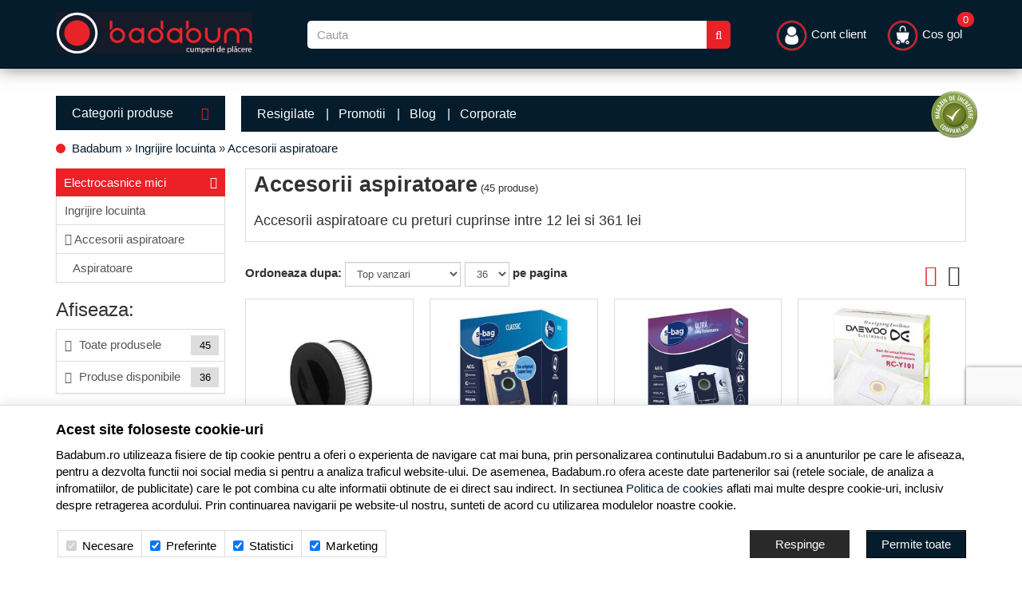

--- FILE ---
content_type: text/html; charset=UTF-8
request_url: https://www.badabum.ro/accesorii-aspiratoare/
body_size: 27353
content:
<!DOCTYPE html> <html lang="ro"> <head> <meta charset="utf-8"> <meta http-equiv="X-UA-Compatible" content="IE=edge"> <meta name="viewport" content="width=device-width, initial-scale=1, maximum-scale=1, minimum-scale=1, user-scalable=no"> <title>Accesorii aspiratoare - Badabum.ro</title> <link rel="apple-touch-icon" sizes="57x57" href="/favicons/apple-icon-57x57.png?v=1768603104"> <link rel="apple-touch-icon" sizes="60x60" href="/favicons/apple-icon-60x60.png?v=1768603104"> <link rel="apple-touch-icon" sizes="72x72" href="/favicons/apple-icon-72x72.png?v=1768603104"> <link rel="apple-touch-icon" sizes="76x76" href="/favicons/apple-icon-76x76.png?v=1768603104"> <link rel="apple-touch-icon" sizes="114x114" href="/favicons/apple-icon-114x114.png?v=1768603104"> <link rel="apple-touch-icon" sizes="120x120" href="/favicons/apple-icon-120x120.png?v=1768603104"> <link rel="apple-touch-icon" sizes="144x144" href="/favicons/apple-icon-144x144.png?v=1768603104"> <link rel="apple-touch-icon" sizes="152x152" href="/favicons/apple-icon-152x152.png?v=1768603104"> <link rel="apple-touch-icon" sizes="180x180" href="/favicons/apple-icon-180x180.png?v=1768603104"> <link rel="shortcut icon" href="/favicons/favicon.ico?v=1768603104"> <link rel="icon" type="image/png" sizes="192x192" href="/favicons/android-icon-192x192.png?v=1768603104"> <link rel="icon" type="image/png" sizes="32x32" href="/favicons/favicon-32x32.png?v=1768603104"> <link rel="icon" type="image/png" sizes="96x96" href="/favicons/favicon-96x96.png?v=1768603104"> <link rel="icon" type="image/png" sizes="16x16" href="/favicons/favicon-16x16.png?v=1768603104"> <link rel="manifest" href="/favicons/manifest.json"> <meta name="msapplication-TileColor" content="#171b29"> <meta name="application-name" content="Badabum.ro"> <meta name="msapplication-TileImage" content="/favicons/ms-icon-144x144.png?v=1768603104"> <meta name="msapplication-config" content="/favicons/browserconfig.xml?v=1768603104"> <meta name="theme-color" content="#171b29"> <link rel="canonical" href="https://www.badabum.ro/accesorii-aspiratoare/"> <meta name="description" content="Peste +45 Accesorii aspiratoare disponibile online la Badabum.ro cu preturi cuprinse intre 12 lei si 361 lei! Prinde Promotiile/Ofertele Badabum.ro la toata gama de Accesorii aspiratoare!"> <link rel="alternate" type="application/rss+xml" title="Noutati - Accesorii aspiratoare - Badabum.ro" href="https://www.badabum.ro/accesorii-aspiratoare/rss/"> <link rel="next" href="https://www.badabum.ro/accesorii-aspiratoare/pagina2/"> <script>
	let debugging = false;
	let is_ssl = (document.location.protocol == 'https:' ? true : false);
	let customerinfo = {
		id: '',
        	};
	let store_ssl_link = 'https://www.badabum.ro';
	let cookie_domain = '.badabum.ro';
	let cash_pickup_id = false;
	let store_link = 'https://www.badabum.ro';
	let has_triggered_send = false;
	let order_cookie_name = 'w1ckorder';
	let order_cookie_contents = new Object();
	let checkout_pickup_points_modal = false;
	let new_age_search_suggest = false;
	let search_frontend_provider = 'luigisbox';
				let checkout_email_optional = false;
	let shop_currency = 'RON';
	// layout
	let bs4 = false;
	let scroll_top_height = 55; // fixed nav
	let search_suggest_timeout = 500; // search-box typeahead
	let mega_menu_top = false;
	let menu_top = false;
</script> <script>
		function read_cookie(name) {
			return document.cookie.match('(^|;)\\s*' + name + '\\s*=\\s*([^;]+)')?.pop() || '';
		}

		let consent_params = new URLSearchParams(decodeURIComponent(read_cookie('cookies-consent')));
		function hasCookiesConsent(cookie_type) {
			let val = consent_params.get(cookie_type);
			return (val == 1 ? true : false);
		}
	</script> <meta name="maintenance-mode" content="off"> <link rel="stylesheet" type="text/css" href="/views/badabum/styles/css/bootstrap.css?v=1768603104"> <link rel="stylesheet" type="text/css" href="/views/_default/styles/css/bs4-compat.css?v=1768603104"> <script async src="https://scripts.luigisbox.tech/LBX-767700.js"></script> </head> <body data-grid-size="xs"> <div id="fb-root"></div> <script>(function(d, s, id) {
		var js, fjs = d.getElementsByTagName(s)[0];
		if (d.getElementById(id)) return;
		js = d.createElement(s); js.id = id;
		js.src = "//connect.facebook.net/ro_RO/all.js#xfbml=1";
		js.async = true;
		js.defer = true;
		fjs.parentNode.insertBefore(js, fjs);
	}(document, 'script', 'facebook-jssdk'));</script> <nav id="top-nav" class="navbar navbar-inverse navbar-fixed-top"> <div class="container nobg"> <div class="navbar-header"> <button type="button" class="navbar-toggle collapsed pull-left" data-toggle="collapse" data-target="#navbar-categories" aria-expanded="false" aria-controls="navbar-categories"> <span class="sr-only">Afiseaza categoriile</span> <span class="fa fa-bars"></span> </button> <button type="button" class="nav-popover navbar-toggle collapsed" data-toggle="popover" data-target="#cart-content-wrapper" data-placement="bottom" data-title="Cosul de cumparaturi"> <span class="sr-only">Afiseaza cosul</span> <img class="img-responsive inline-block mobile-cart-icon" src="/views/badabum/images/layout/cart-icon.png?v=1768603104" width="29" height="29"> <span class="cart-count badge badge-up badge-info"></span> </button> <button type="button" class="nav-popover navbar-toggle collapsed" data-toggle="popover" data-target="#account-content-wrapper" data-placement="bottom" data-title="Contul tau"> <span class="sr-only">Afiseaza meniul utilizatorului</span> <img class="img-responsive inline-block mobile-user-icon" src="/views/badabum/images/layout/user-icon.png?v=1768603104" width="29" height="29"> </button> <button type="button" class="navbar-toggle search-toggle" onclick="showSearch();"> <span class="sr-only">Afiseaza cosul</span> <img class="img-responsive inline-block mobile-search-icon" src="/views/badabum/images/layout/search-icon.png?v=1768603104" width="29" height="29"> </button> <button type="button" class="wishlist-button mobile-wishlist navbar-toggle hidden" onclick="window.location='/wishlist/g/'"> <i class="fa fa-heart"></i> </button> </div> <div class="logo col-xs-6 col-sm-3 col-md-3 col-lg-3 lpad-0"> <a href="https://www.badabum.ro" title="Badabum.ro - Electrocasnice, Laptopuri, Telefoane, Televizoare"> <img class="img-responsive inline-block" src="/views/badabum/images/layout/logo.png?v=1768603104" width="246" height="52" alt="Badabum.ro"> </a> </div> <div class="search text-right col-xs-12 col-sm-6 col-md-5 col-lg-6 lpad-lg margin-top-sm"> <form action="/search/" id="search_form" method="get" class="form-horizontal"> <div class="input-group"> <input type="text" name="q" id="search-box" class="form-control" placeholder="Cauta" accesskey="s" value="" autocomplete="off"> <span class="input-group-btn"> <button type="submit" class="btn btn-primary"><i class="fa fa-search"></i><i class="fa fa-spinner fa-spin hidden"></i></button> </span> </div> </form> </div> <div class="col-lg-3 "> <div class="navbar-collapse collapse navbar-right"> <ul class="nav navbar-nav"> <li class="navbar-user"> <a href="javascript:void(0);" class="nav-popover" data-toggle="popover" data-target="#account-content-wrapper" data-placement="bottom" data-title="Contul tau"> <img class="img-responsive inline-block header-user-icon" width="41" height="41" src="/views/badabum/images/layout/user-icon.png?v=1768603104"> <span class="hidden-sm">
											Cont client										</span> </a> </li> <li id="navbar-cart"> <a href="javascript:void(0);" class="nav-popover" data-toggle="popover" data-target="#cart-content-wrapper" data-placement="bottom" data-title="Cosul de cumparaturi"> <img class="img-responsive inline-block header-cart-icon" width="41" height="41" src="/views/badabum/images/layout/cart-icon.png?v=1768603104"> <span class="cart-value">Cos gol</span> <span class="cart-count badge badge-up badge-info">0</span> </a> </li> </ul> </div> </div> </div> </nav> <div class="content-wrapper"> <noscript> <div class="container"> <div class="alert alert-danger pad5" role="alert"> <i class="fa fa-exclamation-triangle"></i>
				Trebuie sa aveti JavaScript activat in browser-ul dvs. pentru a putea folosi toate functionalitatile acestui site.			</div> </div> </noscript> <div class="container nobg"> </div> <div class="container"> <div class="row"> <div class="left-column col-xs-12 col-sm-4 col-md-3 col-lg-5th-1 pull-left"> <div class="categories-container"> <button class="btn btn-categories btn-lg btn-block text-left hidden-xs">
							Categorii produse							<i class="fa fa-caret-down pull-right"></i> </button> <div class="dropdown-wrapper hidden"> <nav id="navbar-categories" class="navbar-full-xs yamm nav-stacked navbar navbar-left collapse navbar-collapse"> <button class="close-menu btn btn-info visible-xs pull-right" data-toggle="collapse" data-target="#navbar-categories"> <i class="fa fa-times"></i>
			Inchide meniul		</button> <div class="h3 visible-xs">Categorii</div> <ul class="nav nav-pills nav-stacked" id="nav-switch"> <li class="dropdown yamm-fw" data-trigger="hover"> <a class="dropdown-toggle" data-toggle="dropdown" role="button" aria-expanded="false" href="https://www.badabum.ro/laptopuri-tablete-telefoane/" title="Laptopuri, Tablete &amp; Telefoane">
																Laptop, Tablete &amp; Telefoane
								<i class="fa fa-caret-right pull-right"></i> </a> <div class="dropdown-menu menu-right row" role="menu"> <div class="col-sm-12 col-md-9"> <ul class="nav columns"> <li class="lvl1"> <a href="https://www.badabum.ro/laptopuri-accesorii/">
															Laptopuri &amp; Accesorii
														</a> </li> <li class="lvl2"> <a href="https://www.badabum.ro/notebook-laptop/" title="Laptopuri si Notebook">
																	Laptopuri si Notebook
																</a> </li> <li class="lvl3"> <a href="/notebook-laptop/lenovo/" title="Laptop Lenovo">
																			Laptop Lenovo
																		</a> </li> <li class="lvl3"> <a href="/notebook-laptop/asus/" title="Laptop ASUS">
																			Laptop ASUS
																		</a> </li> <li class="lvl3"> <a href="/notebook-laptop/hp/" title="Laptop HP">
																			Laptop HP
																		</a> </li> <li class="lvl3"> <a href="/notebook-laptop/dell/" title="Laptop Dell">
																			Laptop Dell
																		</a> </li> <li class="lvl3"> <a href="/notebook-laptop/toshiba/" title="Laptop Toshiba">
																			Laptop Toshiba
																		</a> </li> <li class="lvl3"> <a href="/notebook-laptop/acer/" title="Laptop Acer">
																			Laptop Acer
																		</a> </li> <li class="lvl2"> <a href="https://www.badabum.ro/memorii-notebook/" title="Memorii notebook">
																	Memorii notebook
																</a> </li> <li class="lvl2"> <a href="https://www.badabum.ro/docking-station-notebook/" title="Docking Station notebook">
																	Docking Station notebook
																</a> </li> <li class="lvl2"> <a href="https://www.badabum.ro/genti-huse/" title="Genti &amp; Huse">
																	Genti &amp; Huse
																</a> </li> <li class="lvl2"> <a href="https://www.badabum.ro/baterii/" title="Baterii">
																	Baterii
																</a> </li> <li class="lvl2"> <a href="https://www.badabum.ro/standuri-coolere/" title="Standuri &amp; Coolere">
																	Standuri &amp; Coolere
																</a> </li> <li class="lvl2"> <a href="https://www.badabum.ro/extensii-garantie/" title="Extensii Garantie">
																	Extensii Garantie
																</a> </li> <li class="lvl2"> <a href="https://www.badabum.ro/adaptoare-notebook/" title="Adaptoare notebook">
																	Adaptoare notebook
																</a> </li> <li class="lvl1"> <a href="https://www.badabum.ro/tablete-accesorii/">
															Tablete &amp; Accesorii
														</a> </li> <li class="lvl2"> <a href="https://www.badabum.ro/accesorii-tablete/" title="Accesorii tablete">
																	Accesorii tablete
																</a> </li> <li class="lvl2"> <a href="https://www.badabum.ro/tablete/" title="Tablete">
																	Tablete
																</a> </li> <li class="lvl1"> <a href="https://www.badabum.ro/telefoane-mobile-accesorii/">
															Telefoane mobile &amp; Accesorii
														</a> </li> <li class="lvl2"> <a href="https://www.badabum.ro/telefoane-mobile/" title="Telefoane Mobile">
																	Telefoane Mobile
																</a> </li> <li class="lvl3"> <a href="/telefoane-mobile/samsung/" title="Telefoane Samsung">
																			Telefoane Samsung
																		</a> </li> <li class="lvl3"> <a href="/telefoane-mobile/huawei/" title="Telefoane Huawei">
																			Telefoane Huawei
																		</a> </li> <li class="lvl3"> <a href="/telefoane-mobile/apple/" title="iPhone">
																			iPhone
																		</a> </li> <li class="lvl3"> <a href="https://www.badabum.ro/telefoane-mobile/xiaomi/" title="Telefoane Xiaomi">
																			Telefoane Xiaomi
																		</a> </li> <li class="lvl3"> <a href="/telefoane-mobile/nokia/" title="Telefoane Nokia">
																			Telefoane Nokia
																		</a> </li> <li class="lvl3"> <a href="/telefoane-mobile/asus/" title="Telefoane ASUS">
																			Telefoane ASUS
																		</a> </li> <li class="lvl2"> <a href="https://www.badabum.ro/accesorii-telefoane-mobile/" title="Accesorii telefoane mobile">
																	Accesorii telefoane mobile
																</a> </li> <li class="lvl1"> <a href="https://www.badabum.ro/wearables-gadgeturi/">
															Wearables &amp; Gadgeturi
														</a> </li> <li class="lvl2"> <a href="https://www.badabum.ro/smartwatch/" title="SmartWatch">
																	SmartWatch
																</a> </li> <li class="lvl2"> <a href="https://www.badabum.ro/bratari-fitness/" title="Bratari fitness">
																	Bratari fitness
																</a> </li> <li class="lvl2"> <a href="https://www.badabum.ro/accesorii-wearables/" title="Accesorii Wearables">
																	Accesorii Wearables
																</a> </li> </ul> </div> </div> </li> <li class="dropdown yamm-fw" data-trigger="hover"> <a class="dropdown-toggle" data-toggle="dropdown" role="button" aria-expanded="false" href="https://www.badabum.ro/pc-componente-software/" title="PC, Componente &amp; Software">
																PC, Componente &amp; Software
								<i class="fa fa-caret-right pull-right"></i> </a> <div class="dropdown-menu menu-right row" role="menu"> <div class="col-sm-12 col-md-9"> <ul class="nav columns"> <li class="lvl1"> <a href="https://www.badabum.ro/desktop-pc-monitoare/">
															Desktop PC &amp; Monitoare
														</a> </li> <li class="lvl2"> <a href="https://www.badabum.ro/sisteme-desktop/" title="Sisteme Desktop">
																	Sisteme Desktop
																</a> </li> <li class="lvl2"> <a href="https://www.badabum.ro/all-in-one/" title="All-in-One">
																	All-in-One
																</a> </li> <li class="lvl2"> <a href="https://www.badabum.ro/monitoare-led-lcd/" title="Monitoare LED &amp; LCD">
																	Monitoare LED &amp; LCD
																</a> </li> <li class="lvl1"> <a href="https://www.badabum.ro/software/">
															Software
														</a> </li> <li class="lvl2"> <a href="https://www.badabum.ro/sisteme-de-operare/" title="Sisteme de Operare">
																	Sisteme de Operare
																</a> </li> <li class="lvl3"> <a href="https://www.badabum.ro/sisteme-de-operare-retail/" title="Sisteme de operare Retail">
																			Sisteme de operare Retail
																		</a> </li> <li class="lvl3"> <a href="https://www.badabum.ro/sisteme-de-operare-oem/" title="Sisteme de operare OEM">
																			Sisteme de operare OEM
																		</a> </li> <li class="lvl2"> <a href="https://www.badabum.ro/aplicatii/" title="Aplicatii">
																	Aplicatii
																</a> </li> <li class="lvl3"> <a href="https://www.badabum.ro/aplicatii-office/" title="Aplicatii Office">
																			Aplicatii Office
																		</a> </li> <li class="lvl2"> <a href="https://www.badabum.ro/antivirus/" title="Antivirus">
																	Antivirus
																</a> </li> <li class="lvl3"> <a href="https://www.badabum.ro/antivirus-pc/" title="Antivirus PC">
																			Antivirus PC
																		</a> </li> <li class="lvl1"> <a href="https://www.badabum.ro/componente-pc/">
															Componente PC
														</a> </li> <li class="lvl2"> <a href="https://www.badabum.ro/coolere-procesor/" title="Coolere procesor">
																	Coolere procesor
																</a> </li> <li class="lvl2"> <a href="https://www.badabum.ro/ventilatoare-pc/" title="Ventilatoare PC">
																	Ventilatoare PC
																</a> </li> <li class="lvl2"> <a href="https://www.badabum.ro/placi-video/" title="Placi video">
																	Placi video
																</a> </li> <li class="lvl2"> <a href="https://www.badabum.ro/procesoare/" title="Procesoare">
																	Procesoare
																</a> </li> <li class="lvl2"> <a href="https://www.badabum.ro/placi-de-baza/" title="Placi de baza">
																	Placi de baza
																</a> </li> <li class="lvl2"> <a href="https://www.badabum.ro/memorii/" title="Memorii">
																	Memorii
																</a> </li> <li class="lvl2"> <a href="https://www.badabum.ro/solid-state-drive-ssd/" title="SSD (Solid State Drive)">
																	SSD (Solid State Drive)
																</a> </li> <li class="lvl2"> <a href="https://www.badabum.ro/hard-disk-uri/" title="Hard Disk-uri">
																	Hard Disk-uri
																</a> </li> <li class="lvl2"> <a href="https://www.badabum.ro/surse/" title="Surse">
																	Surse
																</a> </li> <li class="lvl2"> <a href="https://www.badabum.ro/carcase/" title="Carcase">
																	Carcase
																</a> </li> <li class="lvl2"> <a href="https://www.badabum.ro/unitati-optice/" title="Unitati optice">
																	Unitati optice
																</a> </li> <li class="lvl2"> <a href="https://www.badabum.ro/accesorii-it/" title="Accesorii IT">
																	Accesorii IT
																</a> </li> <li class="lvl1"> <a href="https://www.badabum.ro/periferice/">
															Periferice
														</a> </li> <li class="lvl2"> <a href="https://www.badabum.ro/tablete-grafice/" title="Tablete Grafice">
																	Tablete Grafice
																</a> </li> <li class="lvl2"> <a href="https://www.badabum.ro/boxe-pc/" title="Boxe PC">
																	Boxe PC
																</a> </li> <li class="lvl2"> <a href="https://www.badabum.ro/tastaturi/" title="Tastaturi">
																	Tastaturi
																</a> </li> <li class="lvl2"> <a href="https://www.badabum.ro/casti-pc/" title="Casti PC">
																	Casti PC
																</a> </li> <li class="lvl2"> <a href="https://www.badabum.ro/mousepad/" title="Mousepad">
																	Mousepad
																</a> </li> <li class="lvl2"> <a href="https://www.badabum.ro/mouse/" title="Mouse">
																	Mouse
																</a> </li> <li class="lvl2"> <a href="https://www.badabum.ro/camere-web/" title="Camere Web">
																	Camere Web
																</a> </li> <li class="lvl2"> <a href="https://www.badabum.ro/memorii-usb/" title="Memorii USB">
																	Memorii USB
																</a> </li> <li class="lvl2"> <a href="https://www.badabum.ro/ssd-uri-externe/" title="SSD-uri Externe">
																	SSD-uri Externe
																</a> </li> <li class="lvl2"> <a href="https://www.badabum.ro/unitati-optice-externe/" title="Unitati optice Externe">
																	Unitati optice Externe
																</a> </li> <li class="lvl2"> <a href="https://www.badabum.ro/hard-disk-uri-externe/" title="Hard Disk-uri Externe">
																	Hard Disk-uri Externe
																</a> </li> <li class="lvl2"> <a href="https://www.badabum.ro/diverse-it/" title="Diverse IT">
																	Diverse IT
																</a> </li> <li class="lvl1"> <a href="https://www.badabum.ro/ups-uri/">
															UPS-uri
														</a> </li> <li class="lvl2"> <a href="https://www.badabum.ro/stabilizatoare-de-tensiune/" title="Stabilizatoare de tensiune">
																	Stabilizatoare de tensiune
																</a> </li> <li class="lvl2"> <a href="https://www.badabum.ro/ups/" title="UPS">
																	UPS
																</a> </li> </ul> </div> </div> </li> <li class="dropdown yamm-fw" data-trigger="hover"> <a class="dropdown-toggle" data-toggle="dropdown" role="button" aria-expanded="false" href="https://www.badabum.ro/imprimante-birotica/" title="Imprimante &amp; Birotica">
																Imprimante &amp; Birotica
								<i class="fa fa-caret-right pull-right"></i> </a> <div class="dropdown-menu menu-right row" role="menu"> <div class="col-sm-12 col-md-9"> <ul class="nav columns"> <li class="lvl1"> <a href="https://www.badabum.ro/imprimante/">
															Imprimante
														</a> </li> <li class="lvl2"> <a href="https://www.badabum.ro/plottere/" title="Plottere">
																	Plottere
																</a> </li> <li class="lvl2"> <a href="https://www.badabum.ro/scanner/" title="Scanner">
																	Scanner
																</a> </li> <li class="lvl2"> <a href="https://www.badabum.ro/imprimante-matriciale/" title="Imprimante matriciale">
																	Imprimante matriciale
																</a> </li> <li class="lvl2"> <a href="https://www.badabum.ro/imprimante-inkjet/" title="Imprimante inkjet">
																	Imprimante inkjet
																</a> </li> <li class="lvl2"> <a href="https://www.badabum.ro/imprimante-laser-color/" title="Imprimante laser color">
																	Imprimante laser color
																</a> </li> <li class="lvl2"> <a href="https://www.badabum.ro/imprimante-laser-alb-negru/" title="Imprimante laser alb-negru">
																	Imprimante laser alb-negru
																</a> </li> <li class="lvl2"> <a href="https://www.badabum.ro/multifunctionale/" title="Multifunctionale">
																	Multifunctionale
																</a> </li> <li class="lvl2"> <a href="https://www.badabum.ro/imprimante-3d/" title="Imprimante 3D">
																	Imprimante 3D
																</a> </li> <li class="lvl1"> <a href="https://www.badabum.ro/consumabile/">
															Consumabile
														</a> </li> <li class="lvl2"> <a href="https://www.badabum.ro/hartie/" title="Hartie">
																	Hartie
																</a> </li> <li class="lvl2"> <a href="https://www.badabum.ro/cartuse-tonere/" title="Cartuse &amp; Tonere">
																	Cartuse &amp; Tonere
																</a> </li> <li class="lvl2"> <a href="https://www.badabum.ro/alte-accesorii/" title="Alte Accesorii">
																	Alte Accesorii
																</a> </li> <li class="lvl1"> <a href="https://www.badabum.ro/birotica/">
															Birotica
														</a> </li> <li class="lvl2"> <a href="https://www.badabum.ro/calculatoare-de-birou/" title="Calculatoare de birou">
																	Calculatoare de birou
																</a> </li> <li class="lvl2"> <a href="https://www.badabum.ro/cuttere/" title="Cuttere">
																	Cuttere
																</a> </li> <li class="lvl1"> <a href="https://www.badabum.ro/mobila-birou/">
															Mobila birou
														</a> </li> <li class="lvl2"> <a href="https://www.badabum.ro/scaune-birou/" title="Scaune birou">
																	Scaune birou
																</a> </li> </ul> </div> </div> </li> <li class="dropdown yamm-fw" data-trigger="hover"> <a class="dropdown-toggle" data-toggle="dropdown" role="button" aria-expanded="false" href="https://www.badabum.ro/servere-retelistica/" title="Servere &amp; Retelistica">
																Servere &amp; Retelistica
								<i class="fa fa-caret-right pull-right"></i> </a> <div class="dropdown-menu menu-right row" role="menu"> <div class="col-sm-12 col-md-9"> <ul class="nav columns"> <li class="lvl1"> <a href="https://www.badabum.ro/servere/">
															Servere
														</a> </li> <li class="lvl2"> <a href="https://www.badabum.ro/sisteme-server/" title="Sisteme server">
																	Sisteme server
																</a> </li> <li class="lvl1"> <a href="https://www.badabum.ro/network-attached-storage/">
															Network Attached Storage
														</a> </li> <li class="lvl2"> <a href="https://www.badabum.ro/nas/" title="NAS">
																	NAS
																</a> </li> <li class="lvl1"> <a href="https://www.badabum.ro/componente-servere/">
															Componente Servere
														</a> </li> <li class="lvl2"> <a href="https://www.badabum.ro/hdd-servere/" title="HDD servere">
																	HDD servere
																</a> </li> <li class="lvl2"> <a href="https://www.badabum.ro/memorii-servere/" title="Memorii servere">
																	Memorii servere
																</a> </li> <li class="lvl2"> <a href="https://www.badabum.ro/carcase-servere/" title="Carcase servere">
																	Carcase servere
																</a> </li> <li class="lvl1"> <a href="https://www.badabum.ro/switch-uri/">
															Switch-uri
														</a> </li> <li class="lvl2"> <a href="https://www.badabum.ro/accesorii-switch-uri/" title="Accesorii switch-uri">
																	Accesorii switch-uri
																</a> </li> <li class="lvl2"> <a href="https://www.badabum.ro/fara-management/" title="Switch-uri fara management">
																	Fara management
																</a> </li> <li class="lvl2"> <a href="https://www.badabum.ro/cu-management/" title="Switch-uri cu management">
																	Cu management
																</a> </li> <li class="lvl1"> <a href="https://www.badabum.ro/retelistica/">
															Retelistica
														</a> </li> <li class="lvl2"> <a href="https://www.badabum.ro/media-convertoare/" title="Media Convertoare">
																	Media Convertoare
																</a> </li> <li class="lvl2"> <a href="https://www.badabum.ro/adaptoare-power-lan/" title="Adaptoare Power LAN">
																	Adaptoare Power LAN
																</a> </li> <li class="lvl2"> <a href="https://www.badabum.ro/routere/" title="Routere">
																	Routere
																</a> </li> <li class="lvl2"> <a href="https://www.badabum.ro/placi-de-retea/" title="Placi de retea">
																	Placi de retea
																</a> </li> <li class="lvl1"> <a href="https://www.badabum.ro/wireless/">
															Wireless
														</a> </li> <li class="lvl2"> <a href="https://www.badabum.ro/accesorii-routere/" title="Accesorii routere">
																	Accesorii routere
																</a> </li> <li class="lvl2"> <a href="https://www.badabum.ro/puncte-de-acces/" title="Puncte de acces">
																	Puncte de acces
																</a> </li> <li class="lvl2"> <a href="https://www.badabum.ro/adaptoare-wireless/" title="Adaptoare Wireless">
																	Adaptoare Wireless
																</a> </li> <li class="lvl2"> <a href="https://www.badabum.ro/routere-wireless/" title="Routere Wireless">
																	Routere Wireless
																</a> </li> </ul> </div> </div> </li> <li class="dropdown yamm-fw" data-trigger="hover"> <a class="dropdown-toggle" data-toggle="dropdown" role="button" aria-expanded="false" href="https://www.badabum.ro/tv-audio-video/" title="TV &amp; Audio-Video">
																TV, Audio-Video &amp; Foto
								<i class="fa fa-caret-right pull-right"></i> </a> <div class="dropdown-menu menu-right row" role="menu"> <div class="col-sm-12 col-md-9"> <ul class="nav columns"> <li class="lvl1"> <a href="https://www.badabum.ro/televizoare-accesorii/">
															Televizoare &amp; accesorii
														</a> </li> <li class="lvl2"> <a href="https://www.badabum.ro/televizoare/" title="Televizoare">
																	Televizoare
																</a> </li> <li class="lvl3"> <a href="/televizoare/samsung/" title="Televizoare Samsung">
																			Televizoare Samsung
																		</a> </li> <li class="lvl3"> <a href="/televizoare/lg/" title="Televizoare LG">
																			Televizoare LG
																		</a> </li> <li class="lvl3"> <a href="https://www.badabum.ro/televizoare/tcl/" title="Televizoare TCL">
																			Televizoare TCL
																		</a> </li> <li class="lvl3"> <a href="/televizoare/philips/" title="Televizoare Philips">
																			Televizoare Philips
																		</a> </li> <li class="lvl3"> <a href="/televizoare/horizon/" title="Televizoare Horizon">
																			Televizoare Horizon
																		</a> </li> <li class="lvl2"> <a href="https://www.badabum.ro/telecomenzi/" title="Telecomenzi">
																	Telecomenzi
																</a> </li> <li class="lvl2"> <a href="https://www.badabum.ro/suporturi-tv/" title="Suporturi TV">
																	Suporturi TV
																</a> </li> <li class="lvl2"> <a href="https://www.badabum.ro/cabluri-adaptoare/" title="Cabluri &amp; Adaptoare">
																	Cabluri &amp; Adaptoare
																</a> </li> <li class="lvl1"> <a href="https://www.badabum.ro/videoproiectoare-accesorii/">
															Videoproiectoare &amp; Accesorii
														</a> </li> <li class="lvl2"> <a href="https://www.badabum.ro/accesorii-videoproiectoare/" title="Accesorii Videoproiectoare">
																	Accesorii Videoproiectoare
																</a> </li> <li class="lvl2"> <a href="https://www.badabum.ro/ecrane-de-proiectie/" title="Ecrane de proiectie">
																	Ecrane de proiectie
																</a> </li> <li class="lvl2"> <a href="https://www.badabum.ro/videoproiectoare/" title="Videoproiectoare">
																	Videoproiectoare
																</a> </li> <li class="lvl1"> <a href="https://www.badabum.ro/home-cinema-audio/">
															Home Cinema &amp; Audio
														</a> </li> <li class="lvl2"> <a href="https://www.badabum.ro/mediaplayere/" title="Mediaplayere">
																	Mediaplayere
																</a> </li> <li class="lvl2"> <a href="https://www.badabum.ro/soundbar/" title="Soundbar">
																	Soundbar
																</a> </li> <li class="lvl2"> <a href="https://www.badabum.ro/dvd-blu-ray-playere/" title="DVD &amp; Blu Ray playere">
																	DVD &amp; Blu Ray playere
																</a> </li> <li class="lvl2"> <a href="https://www.badabum.ro/sisteme-audio/" title="Sisteme Audio">
																	Sisteme Audio
																</a> </li> <li class="lvl1"> <a href="https://www.badabum.ro/playere-boxe-portabile-casti-audio/">
															Playere, Boxe portabile &amp; Casti audio
														</a> </li> <li class="lvl2"> <a href="https://www.badabum.ro/casti-audio/" title="Casti Audio cu fir">
																	Casti Audio cu fir
																</a> </li> <li class="lvl2"> <a href="https://www.badabum.ro/casti-audio-wireless/" title="Casti Audio wireless">
																	Casti Audio wireless
																</a> </li> <li class="lvl2"> <a href="https://www.badabum.ro/boxe-portabile/" title="Boxe portabile">
																	Boxe portabile
																</a> </li> <li class="lvl2"> <a href="https://www.badabum.ro/radio-cu-ceas/" title="Radio cu ceas">
																	Radio cu ceas
																</a> </li> <li class="lvl1"> <a href="https://www.badabum.ro/e-book-readere/">
															E-Book Readere
														</a> </li> <li class="lvl2"> <a href="https://www.badabum.ro/e-book-reader/" title="e-Book Reader">
																	e-Book Reader
																</a> </li> <li class="lvl1"> <a href="https://www.badabum.ro/audio-hi-fi/">
															Audio Hi-Fi
														</a> </li> <li class="lvl2"> <a href="https://www.badabum.ro/boxe/" title="Boxe">
																	Boxe
																</a> </li> <li class="lvl2"> <a href="https://www.badabum.ro/receivere/" title="Receivere">
																	Receivere
																</a> </li> <li class="lvl2"> <a href="https://www.badabum.ro/pickup/" title="Pickup">
																	Pickup
																</a> </li> <li class="lvl1"> <a href="https://www.badabum.ro/foto-video/">
															Foto &amp; Video
														</a> </li> <li class="lvl2"> <a href="https://www.badabum.ro/aparate-foto-mirorless/" title="Aparate foto Mirorless">
																	Aparate foto Mirorless
																</a> </li> <li class="lvl2"> <a href="https://www.badabum.ro/aparate-foto-d-slr/" title="Aparate foto D-SLR">
																	Aparate foto D-SLR
																</a> </li> <li class="lvl2"> <a href="https://www.badabum.ro/aparate-foto-compacte/" title="Aparate foto compacte">
																	Aparate foto compacte
																</a> </li> <li class="lvl2"> <a href="https://www.badabum.ro/camere-video/" title="Camere Video">
																	Camere Video
																</a> </li> <li class="lvl2"> <a href="https://www.badabum.ro/camere-video-sport/" title="Camere video sport">
																	Camere video sport
																</a> </li> <li class="lvl2"> <a href="https://www.badabum.ro/obiective-foto-video/" title="Obiective foto video">
																	Obiective foto video
																</a> </li> <li class="lvl1"> <a href="https://www.badabum.ro/accesorii-foto/">
															Accesorii foto
														</a> </li> <li class="lvl2"> <a href="https://www.badabum.ro/accesorii-camere/" title="Accesorii camere">
																	Accesorii camere
																</a> </li> <li class="lvl2"> <a href="https://www.badabum.ro/carduri-de-memorie/" title="Carduri de memorie">
																	Carduri de memorie
																</a> </li> </ul> </div> </div> </li> <li class="dropdown yamm-fw" data-trigger="hover"> <a class="dropdown-toggle" data-toggle="dropdown" role="button" aria-expanded="false" href="https://www.badabum.ro/electrocasnice-mari/" title="Electrocasnice mari">
																Electrocasnice mari
								<i class="fa fa-caret-right pull-right"></i> </a> <div class="dropdown-menu menu-right row" role="menu"> <div class="col-sm-12 col-md-9"> <ul class="nav columns"> <li class="lvl1"> <a href="https://www.badabum.ro/aparate-frigorifice/">
															Aparate frigorifice
														</a> </li> <li class="lvl2"> <a href="https://www.badabum.ro/combine-frigorifice/" title="Combine frigorifice">
																	Combine frigorifice
																</a> </li> <li class="lvl2"> <a href="https://www.badabum.ro/frigidere/" title="Frigidere">
																	Frigidere
																</a> </li> <li class="lvl2"> <a href="https://www.badabum.ro/side-by-side/" title="Side By Side">
																	Side By Side
																</a> </li> <li class="lvl2"> <a href="https://www.badabum.ro/lazi-frigorifice/" title="Lazi frigorifice">
																	Lazi frigorifice
																</a> </li> <li class="lvl2"> <a href="https://www.badabum.ro/congelatoare/" title="Congelatoare">
																	Congelatoare
																</a> </li> <li class="lvl2"> <a href="https://www.badabum.ro/vitrine-frigorifice/" title="Vitrine frigorifice">
																	Vitrine frigorifice
																</a> </li> <li class="lvl2"> <a href="https://www.badabum.ro/masini-de-gheata/" title="Masini de gheata">
																	Masini de gheata
																</a> </li> <li class="lvl1"> <a href="https://www.badabum.ro/masini-de-spalat/">
															Masini de spalat
														</a> </li> <li class="lvl2"> <a href="https://www.badabum.ro/masini-de-spalat-rufe/" title="Masini de spalat rufe">
																	Masini de spalat rufe
																</a> </li> <li class="lvl2"> <a href="https://www.badabum.ro/masini-de-spalat-vase/" title="Masini de spalat vase">
																	Masini de spalat vase
																</a> </li> <li class="lvl2"> <a href="https://www.badabum.ro/uscatoare/" title="Uscatoare">
																	Uscatoare
																</a> </li> <li class="lvl1"> <a href="https://www.badabum.ro/aragazuri-hote/">
															Aragaze &amp; Hote
														</a> </li> <li class="lvl2"> <a href="https://www.badabum.ro/aragazuri/" title="Aragazuri">
																	Aragazuri
																</a> </li> <li class="lvl2"> <a href="https://www.badabum.ro/hote/" title="Hote">
																	Hote
																</a> </li> <li class="lvl1"> <a href="https://www.badabum.ro/incorporabile/">
															Incorporabile
														</a> </li> <li class="lvl2"> <a href="https://www.badabum.ro/hote-incorporabile/" title="Hote incorporabile">
																	Hote incorporabile
																</a> </li> <li class="lvl2"> <a href="https://www.badabum.ro/plite-incorporabile/" title="Plite incorporabile">
																	Plite incorporabile
																</a> </li> <li class="lvl2"> <a href="https://www.badabum.ro/cuptoare-incorporabile/" title="Cuptoare incorporabile">
																	Cuptoare incorporabile
																</a> </li> <li class="lvl2"> <a href="https://www.badabum.ro/vitrine-pentru-vin-incorporabile/" title="Vitrine pentru vin incorporabile">
																	Vitrine pentru vin incorporabile
																</a> </li> <li class="lvl2"> <a href="https://www.badabum.ro/congelatoare-incorporabile/" title="Congelatoare incorporabile">
																	Congelatoare incorporabile
																</a> </li> <li class="lvl2"> <a href="https://www.badabum.ro/combine-frigorifice-incorporabile/" title="Combine frigorifice incorporabile">
																	Combine frigorifice incorporabile
																</a> </li> <li class="lvl2"> <a href="https://www.badabum.ro/frigidere-incorporabile/" title="Frigidere incorporabile">
																	Frigidere incorporabile
																</a> </li> <li class="lvl2"> <a href="https://www.badabum.ro/masini-de-spalat-rufe-incorporabile/" title="Masini de spalat rufe incorporabile">
																	Masini de spalat rufe incorporabile
																</a> </li> <li class="lvl2"> <a href="https://www.badabum.ro/masini-de-spalat-vase-incorporabile/" title="Masini de spalat vase incorporabile">
																	Masini de spalat vase incorporabile
																</a> </li> <li class="lvl2"> <a href="https://www.badabum.ro/cuptoare-cu-microunde-incorporabile/" title="Cuptoare cu microunde incorporabile">
																	Cuptoare cu microunde incorporabile
																</a> </li> <li class="lvl2"> <a href="https://www.badabum.ro/espressoare-incorporabile/" title="Espressoare incorporabile">
																	Espressoare incorporabile
																</a> </li> <li class="lvl1"> <a href="https://www.badabum.ro/climatizare/">
															Climatizare
														</a> </li> <li class="lvl2"> <a href="https://www.badabum.ro/aparate-de-aer-conditionat/" title="Aparate de aer conditionat">
																	Aparate de aer conditionat
																</a> </li> <li class="lvl2"> <a href="https://www.badabum.ro/centrale-termice/" title="Centrale termice">
																	Centrale termice
																</a> </li> <li class="lvl2"> <a href="https://www.badabum.ro/aparate-de-incalzire/" title="Aparate incalzire">
																	Aparate de incalzire
																</a> </li> <li class="lvl2"> <a href="https://www.badabum.ro/boilere/" title="Boilere">
																	Boilere
																</a> </li> <li class="lvl2"> <a href="https://www.badabum.ro/purificatoare-de-aer/" title="Purificatoare aer">
																	Purificatoare de aer
																</a> </li> <li class="lvl2"> <a href="https://www.badabum.ro/umidificatoare/" title="Umidificatoare camera">
																	Umidificatoare
																</a> </li> <li class="lvl2"> <a href="https://www.badabum.ro/dezumidificatoare/" title="Dezumidificatoare camera">
																	Dezumidificatoare
																</a> </li> <li class="lvl2"> <a href="https://www.badabum.ro/ventilatoare/" title="Ventilatoare de camera">
																	Ventilatoare
																</a> </li> <li class="lvl2"> <a href="https://www.badabum.ro/accesorii-climatizare/" title="Accesorii climatizare">
																	Accesorii climatizare
																</a> </li> <li class="lvl1"> <a href="https://www.badabum.ro/servicii-de-instalare/">
															Servicii de instalare
														</a> </li> <li class="lvl2"> <a href="https://www.badabum.ro/instalare-aer-conditionat/" title="Instalare aer conditionat">
																	Instalare aer conditionat
																</a> </li> <li class="lvl2"> <a href="https://www.badabum.ro/instalare-electrocasnice/" title="Instalare electrocasnice">
																	Instalare electrocasnice
																</a> </li> </ul> </div> </div> </li> <li class="dropdown yamm-fw" data-trigger="hover"> <a class="dropdown-toggle" data-toggle="dropdown" role="button" aria-expanded="false" href="https://www.badabum.ro/electrocasnice-mici/" title="Electrocasnice mici">
																Electrocasnice mici
								<i class="fa fa-caret-right pull-right"></i> </a> <div class="dropdown-menu menu-right row" role="menu"> <div class="col-sm-12 col-md-9"> <ul class="nav columns"> <li class="lvl1"> <a href="https://www.badabum.ro/electrocasnice-de-bucatarie/">
															Electrocasnice de bucatarie
														</a> </li> <li class="lvl2"> <a href="https://www.badabum.ro/cuptoare-electrice/" title="Cuptoare electrice">
																	Cuptoare electrice
																</a> </li> <li class="lvl2"> <a href="https://www.badabum.ro/cuptoare-cu-microunde/" title="Cuptoare cu microunde">
																	Cuptoare cu microunde
																</a> </li> <li class="lvl2"> <a href="https://www.badabum.ro/espressoare-cafetiere-si-cafea/" title="Espressoare, cafetiere &amp; cafea">
																	Espressoare, cafetiere &amp; cafea
																</a> </li> <li class="lvl2"> <a href="https://www.badabum.ro/cafetiere/" title="Cafetiere">
																	Cafetiere
																</a> </li> <li class="lvl2"> <a href="https://www.badabum.ro/sandwich-maker-waffle/" title="Sandwich-maker &amp; waffle">
																	Sandwich-maker &amp; waffle
																</a> </li> <li class="lvl2"> <a href="https://www.badabum.ro/gratare-de-masa/" title="Gratare de masa">
																	Gratare electrice de masa
																</a> </li> <li class="lvl2"> <a href="https://www.badabum.ro/rasnita-de-cafea/" title="Rasnita de cafea">
																	Rasnita de cafea
																</a> </li> <li class="lvl2"> <a href="https://www.badabum.ro/fierbatoare/" title="Fierbatoare">
																	Fierbatoare
																</a> </li> <li class="lvl2"> <a href="https://www.badabum.ro/prajitoare-de-paine/" title="Prajitoare de paine">
																	Prajitoare de paine
																</a> </li> <li class="lvl2"> <a href="https://www.badabum.ro/aparate-de-preparat-paine/" title="Aparate de preparat paine">
																	Aparate de preparat paine
																</a> </li> <li class="lvl2"> <a href="https://www.badabum.ro/cantare-de-bucatarie/" title="Cantare de bucatarie">
																	Cantare de bucatarie
																</a> </li> <li class="lvl2"> <a href="https://www.badabum.ro/multicooker/" title="Multicooker">
																	Multicooker
																</a> </li> <li class="lvl2"> <a href="https://www.badabum.ro/dozatoare-de-apa/" title="Dozatoare de apa">
																	Dozatoare de apa
																</a> </li> <li class="lvl2"> <a href="https://www.badabum.ro/friteuze/" title="Friteuze">
																	Friteuze
																</a> </li> <li class="lvl2"> <a href="https://www.badabum.ro/aparate-de-gatit-cu-aburi/" title="Aparate de gatit cu aburi">
																	Aparate de gatit cu aburi
																</a> </li> <li class="lvl2"> <a href="https://www.badabum.ro/aparate-pentru-deshidratarea-alimentelor/" title="Aparate pentru deshidratarea alimentelor">
																	Aparate pentru deshidratarea alimentelor
																</a> </li> <li class="lvl2"> <a href="https://www.badabum.ro/aparate-de-vidat-alimente/" title="Aparate de vidat alimente">
																	Aparate de vidat alimente
																</a> </li> <li class="lvl2"> <a href="https://www.badabum.ro/cafea/" title="Cafea">
																	Cafea
																</a> </li> <li class="lvl2"> <a href="https://www.badabum.ro/diverse-aparate/" title="Diverse aparate">
																	Diverse aparate
																</a> </li> <li class="lvl2"> <a href="https://www.badabum.ro/accesorii-electrocasnice/" title="Accesorii electrocasnice">
																	Accesorii electrocasnice
																</a> </li> <li class="lvl1"> <a href="https://www.badabum.ro/mixere-tocatoare-roboti/">
															Mixere, tocatoare &amp; roboti
														</a> </li> <li class="lvl2"> <a href="https://www.badabum.ro/masini-de-tocat-carne/" title="Masini de tocat carne">
																	Masini de tocat carne
																</a> </li> <li class="lvl2"> <a href="https://www.badabum.ro/tocatoare/" title="Tocatoare">
																	Tocatoare
																</a> </li> <li class="lvl2"> <a href="https://www.badabum.ro/storcatoare-de-fructe/" title="Storcatoare de fructe">
																	Storcatoare de fructe
																</a> </li> <li class="lvl2"> <a href="https://www.badabum.ro/roboti-de-bucatarie/" title="Roboti de bucatarie">
																	Roboti de bucatarie
																</a> </li> <li class="lvl2"> <a href="https://www.badabum.ro/mixere/" title="Mixere">
																	Mixere
																</a> </li> <li class="lvl2"> <a href="https://www.badabum.ro/blendere/" title="Blendere">
																	Blendere
																</a> </li> <li class="lvl1"> <a href="https://www.badabum.ro/ingrijire-tesaturi/">
															Ingrijire tesaturi
														</a> </li> <li class="lvl2"> <a href="https://www.badabum.ro/fiare-statii-de-calcat/" title="Fiare, statii de calcat">
																	Fiare, statii de calcat
																</a> </li> <li class="lvl1"> <a href="https://www.badabum.ro/ingrijire-locuinta/">
															Ingrijire locuinta
														</a> </li> <li class="lvl2"> <a href="https://www.badabum.ro/aspiratoare/" title="Aspiratoare">
																	Aspiratoare
																</a> </li> <li class="lvl2"> <a href="https://www.badabum.ro/accesorii-aspiratoare/" title="Accesorii aspiratoare">
																	Accesorii aspiratoare
																</a> </li> </ul> </div> </div> </li> <li class="dropdown yamm-fw" data-trigger="hover"> <a class="dropdown-toggle" data-toggle="dropdown" role="button" aria-expanded="false" href="https://www.badabum.ro/gaming/" title="Gaming">
																Gaming
								<i class="fa fa-caret-right pull-right"></i> </a> <div class="dropdown-menu menu-right row" role="menu"> <div class="col-sm-12 col-md-9"> <ul class="nav columns"> <li class="lvl1"> <a href="https://www.badabum.ro/pc-gaming/">
															PC Gaming
														</a> </li> <li class="lvl2"> <a href="https://www.badabum.ro/scaune-gaming/" title="Scaune gaming">
																	Scaune gaming
																</a> </li> <li class="lvl2"> <a href="/notebook-laptop/filtre/tip-laptop-gaming/" title="Laptop Gaming">
																	Laptop Gaming
																</a> </li> <li class="lvl2"> <a href="/sisteme-desktop/filtre/tip-sistem-gaming/" title="Desktop Gaming">
																	Desktop Gaming
																</a> </li> <li class="lvl2"> <a href="https://www.badabum.ro/gamepad/" title="Gamepad">
																	Gamepad
																</a> </li> <li class="lvl1"> <a href="https://www.badabum.ro/console-gaming/">
															Console Gaming
														</a> </li> <li class="lvl2"> <a href="https://www.badabum.ro/console-portabile/" title="Console portabile">
																	Console portabile
																</a> </li> <li class="lvl2"> <a href="https://www.badabum.ro/console/" title="Console">
																	Console
																</a> </li> <li class="lvl1"> <a href="https://www.badabum.ro/accesorii-console/">
															Accesorii console
														</a> </li> <li class="lvl2"> <a href="https://www.badabum.ro/accesorii-xbox/" title="Accesorii Xbox">
																	Accesorii Xbox
																</a> </li> <li class="lvl2"> <a href="https://www.badabum.ro/accesorii-playstation/" title="Accesorii Playstation">
																	Accesorii Playstation
																</a> </li> <li class="lvl1"> <a href="https://www.badabum.ro/jocuri/">
															Jocuri
														</a> </li> <li class="lvl2"> <a href="https://www.badabum.ro/jocuri-pentru-console/" title="Jocuri pentru console">
																	Jocuri console
																</a> </li> <li class="lvl2"> <a href="https://www.badabum.ro/jocuri-pc/" title="Jocuri PC">
																	Jocuri PC
																</a> </li> <li class="lvl2"> <a href="/precomanda-jocuri/" title="Precomanda">
																	Precomanda
																</a> </li> <li class="lvl1"> <a href="https://www.badabum.ro/accesorii-gaming/">
															Accesorii gaming
														</a> </li> <li class="lvl2"> <a href="https://www.badabum.ro/articole-fan-gaming/" title="Articole fan gaming">
																	Articole fan gaming
																</a> </li> </ul> </div> </div> </li> <li class="dropdown yamm-fw" data-trigger="hover"> <a class="dropdown-toggle" data-toggle="dropdown" role="button" aria-expanded="false" href="https://www.badabum.ro/ingrijire/" title="Ingrijire">
																Ingrijire personala
								<i class="fa fa-caret-right pull-right"></i> </a> <div class="dropdown-menu menu-right row" role="menu"> <div class="col-sm-12 col-md-9"> <ul class="nav columns"> <li class="lvl1"> <a href="https://www.badabum.ro/epilare-tuns-barbierit/">
															Epilare, tuns &amp; barbierit
														</a> </li> <li class="lvl2"> <a href="https://www.badabum.ro/accesorii-epilatoare-aparate-barbierit/" title="Accesorii epilatoare &amp; aparate barbierit">
																	Accesorii epilatoare &amp; aparate barbierit
																</a> </li> <li class="lvl2"> <a href="https://www.badabum.ro/aparate-pentru-barbierit/" title="Aparate pentru barbierit">
																	Aparate pentru barbierit
																</a> </li> <li class="lvl2"> <a href="https://www.badabum.ro/aparate-de-tuns-si-styling-facial/" title="Aparate de tuns si styling facial">
																	Aparate de tuns si styling facial
																</a> </li> <li class="lvl2"> <a href="https://www.badabum.ro/epilatoare/" title="Epilatoare">
																	Epilatoare
																</a> </li> <li class="lvl2"> <a href="https://www.badabum.ro/trimmer/" title="Trimmer">
																	Trimmer
																</a> </li> <li class="lvl1"> <a href="https://www.badabum.ro/ingrijirea-parului/">
															Ingrijirea parului
														</a> </li> <li class="lvl2"> <a href="https://www.badabum.ro/perii-de-par/" title="Perii de par">
																	Perii de par
																</a> </li> <li class="lvl2"> <a href="https://www.badabum.ro/ondulatoare/" title="Ondulatoare">
																	Ondulatoare
																</a> </li> <li class="lvl2"> <a href="https://www.badabum.ro/placi-de-par/" title="Placi de par">
																	Placi de par
																</a> </li> <li class="lvl2"> <a href="https://www.badabum.ro/uscatoare-par/" title="Uscatoare par">
																	Uscatoare par
																</a> </li> <li class="lvl1"> <a href="https://www.badabum.ro/ingrijire-dentara/">
															Ingrijire dentara
														</a> </li> <li class="lvl2"> <a href="https://www.badabum.ro/accesorii-periute-de-dinti/" title="Accesorii periute de dinti">
																	Accesorii periute de dinti
																</a> </li> <li class="lvl2"> <a href="https://www.badabum.ro/irigatoare-orale/" title="Irigatoare orale">
																	Irigatoare orale
																</a> </li> <li class="lvl2"> <a href="https://www.badabum.ro/periute-de-dinti/" title="Periute de dinti">
																	Periute de dinti
																</a> </li> <li class="lvl2"> <a href="https://www.badabum.ro/accesorii-irigatoare-orale/" title="Accesorii irigatoare orale">
																	Accesorii irigatoare orale
																</a> </li> <li class="lvl1"> <a href="https://www.badabum.ro/intretinere-personala/">
															Intretinere personala
														</a> </li> <li class="lvl2"> <a href="https://www.badabum.ro/aparate-de-masaj/" title="Aparate de masaj">
																	Aparate de masaj
																</a> </li> <li class="lvl1"> <a href="https://www.badabum.ro/articole-wellness-sanatate/">
															Articole Wellness &amp; Sanatate
														</a> </li> <li class="lvl2"> <a href="https://www.badabum.ro/masti-sanitare/" title="Masti sanitare">
																	Masti sanitare
																</a> </li> <li class="lvl2"> <a href="https://www.badabum.ro/cantare-electrice/" title="Cantare electrice/corporale">
																	Cantare electrice/corporale
																</a> </li> <li class="lvl2"> <a href="https://www.badabum.ro/tensiometre/" title="Tensiometre">
																	Tensiometre
																</a> </li> </ul> </div> </div> </li> <li class="dropdown yamm-fw" data-trigger="hover"> <a class="dropdown-toggle" data-toggle="dropdown" role="button" aria-expanded="false" href="https://www.badabum.ro/jucarii-copii-bebe/" title="Jucarii, Copii &amp; Bebe">
																Jucarii, Copii &amp; Bebe
								<i class="fa fa-caret-right pull-right"></i> </a> <div class="dropdown-menu menu-right row" role="menu"> <div class="col-sm-12 col-md-9"> <ul class="nav columns"> <li class="lvl1"> <a href="https://www.badabum.ro/alimentatia-bebelusului/">
															Alimentatia bebelusului
														</a> </li> <li class="lvl2"> <a href="https://www.badabum.ro/sterilizatoare-incalzitoare/" title="Sterilizatoare &amp; incalzitoare">
																	Sterilizatoare &amp; incalzitoare
																</a> </li> <li class="lvl2"> <a href="https://www.badabum.ro/articole-hranire/" title="Articole hranire">
																	Articole hranire
																</a> </li> <li class="lvl2"> <a href="https://www.badabum.ro/biberoane-suzete-tetine/" title="Biberoane, suzete &amp; tetine">
																	Biberoane, suzete &amp; tetine
																</a> </li> <li class="lvl1"> <a href="https://www.badabum.ro/cosmetice-si-ingrijire/">
															Cosmetice si ingrijire
														</a> </li> <li class="lvl2"> <a href="https://www.badabum.ro/articole-sanatate-ingrijire/" title="Articole sanatate &amp; ingrijire">
																	Articole sanatate &amp; ingrijire
																</a> </li> <li class="lvl2"> <a href="https://www.badabum.ro/articole-transport/" title="Articole transport">
																	Articole transport
																</a> </li> <li class="lvl2"> <a href="https://www.badabum.ro/aerosoli-aspiratoare-nazale/" title="Aerosoli &amp; aspiratoare nazale">
																	Aerosoli &amp; aspiratoare nazale
																</a> </li> <li class="lvl1"> <a href="https://www.badabum.ro/maternitate/">
															Maternitate
														</a> </li> <li class="lvl2"> <a href="https://www.badabum.ro/accesorii-pentru-ingrijirea-sanilor/" title="Accesorii pentru ingrijirea sanilor">
																	Accesorii pentru ingrijirea sanilor
																</a> </li> <li class="lvl2"> <a href="https://www.badabum.ro/pompe-pentru-san/" title="Pompe pentru san">
																	Pompe pentru san
																</a> </li> <li class="lvl1"> <a href="https://www.badabum.ro/camera-copilului/">
															Camera copilului
														</a> </li> <li class="lvl2"> <a href="https://www.badabum.ro/mobilier-copii/" title="Mobilier copii">
																	Mobilier copii
																</a> </li> <li class="lvl2"> <a href="https://www.badabum.ro/jucarii/" title="Jucarii">
																	Jucarii
																</a> </li> <li class="lvl1"> <a href="https://www.badabum.ro/scaune-auto/">
															Scaune auto
														</a> </li> </ul> </div> </div> </li> <li class="dropdown yamm-fw" data-trigger="hover"> <a class="dropdown-toggle" data-toggle="dropdown" role="button" aria-expanded="false" href="https://www.badabum.ro/auto/" title="Auto"> <img src="/images/categories_logos/0f32af88b3dd446f9fd721d2ca6e3f3a.png" width="40" height="20" class="img-responsive inline-block rpad-5">								Auto, Moto &amp; Sport
								<i class="fa fa-caret-right pull-right"></i> </a> <div class="dropdown-menu menu-right row" role="menu"> <div class="col-sm-12 col-md-9"> <ul class="nav columns"> <li class="lvl1"> <a href="https://www.badabum.ro/articole-sport/">
															Articole Sport
														</a> </li> <li class="lvl2"> <a href="https://www.badabum.ro/biciclete/" title="Biciclete">
																	Biciclete
																</a> </li> <li class="lvl2"> <a href="https://www.badabum.ro/trotinete/" title="Trotinete">
																	Trotinete
																</a> </li> <li class="lvl2"> <a href="https://www.badabum.ro/vehicule-electrice/" title="Vehicule electrice">
																	Vehicule electrice
																</a> </li> <li class="lvl2"> <a href="https://www.badabum.ro/accesorii-biciclete/" title="Accesorii biciclete">
																	Accesorii biciclete
																</a> </li> <li class="lvl2"> <a href="https://www.badabum.ro/mobilitate-urbana/" title="Mobilitate urbana">
																	Mobilitate urbana
																</a> </li> <li class="lvl1"> <a href="https://www.badabum.ro/electronice-auto/">
															Electronice Auto
														</a> </li> <li class="lvl2"> <a href="https://www.badabum.ro/sisteme-de-filmare/" title="Sisteme de filmare">
																	Sisteme de filmare
																</a> </li> <li class="lvl2"> <a href="https://www.badabum.ro/navigatie-gps/" title="Navigatie GPS">
																	Navigatie GPS
																</a> </li> <li class="lvl2"> <a href="https://www.badabum.ro/diverse-accesorii-auto/" title="Diverse accesorii auto">
																	Diverse accesorii auto
																</a> </li> <li class="lvl2"> <a href="https://www.badabum.ro/statii-radio/" title="Statii radio">
																	Statii radio
																</a> </li> <li class="lvl1"> <a href="https://www.badabum.ro/anvelope/">
															Anvelope
														</a> </li> <li class="lvl2"> <a href="https://www.badabum.ro/anvelope-auto/" title="Anvelope auto">
																	Anvelope auto
																</a> </li> <li class="lvl1"> <a href="https://www.badabum.ro/intretinere-cosmetica/">
															Intretinere &amp; Cosmetica
														</a> </li> <li class="lvl2"> <a href="https://www.badabum.ro/produse-intretinere/" title="Produse intretinere">
																	Produse intretinere
																</a> </li> </ul> </div> </div> </li> <li class="dropdown yamm-fw" data-trigger="hover"> <a class="dropdown-toggle" data-toggle="dropdown" role="button" aria-expanded="false" href="https://www.badabum.ro/casa-gradina/" title="Casa &amp; Gradina">
																Casa &amp; Gradina
								<i class="fa fa-caret-right pull-right"></i> </a> <div class="dropdown-menu menu-right row" role="menu"> <div class="col-sm-12 col-md-9"> <ul class="nav columns"> <li class="lvl1"> <a href="https://www.badabum.ro/curatenie-intretinere/">
															Curatenie &amp; intretinere
														</a> </li> <li class="lvl2"> <a href="https://www.badabum.ro/spalare-si-intretinere-rufe/" title="Spalare si intretinere rufe">
																	Spalare si intretinere rufe
																</a> </li> <li class="lvl3"> <a href="https://www.badabum.ro/balsam-de-rufe/" title="Balsam de rufe">
																			Balsam de rufe
																		</a> </li> <li class="lvl3"> <a href="https://www.badabum.ro/mese-de-calcat/" title="Mese de calcat">
																			Mese de calcat
																		</a> </li> <li class="lvl3"> <a href="https://www.badabum.ro/huse-mese-de-calcat/" title="Huse mese de calcat">
																			Huse mese de calcat
																		</a> </li> <li class="lvl3"> <a href="https://www.badabum.ro/uscatoare-rufe/" title="Uscatoare rufe">
																			Uscatoare rufe
																		</a> </li> <li class="lvl3"> <a href="https://www.badabum.ro/cosuri-pentru-rufe-si-ligheane/" title="Cosuri pentru rufe si Ligheane">
																			Cosuri pentru rufe si Ligheane
																		</a> </li> <li class="lvl2"> <a href="https://www.badabum.ro/produse-curatare-bucatarie/" title="Produse curatare bucatarie">
																	Produse curatare bucatarie
																</a> </li> <li class="lvl3"> <a href="https://www.badabum.ro/detergent-vase/" title="Detergent vase">
																			Detergent vase
																		</a> </li> <li class="lvl3"> <a href="https://www.badabum.ro/maturi-mopuri-si-galeti/" title="Maturi, mopuri si galeti">
																			Maturi, mopuri si galeti
																		</a> </li> <li class="lvl3"> <a href="https://www.badabum.ro/seturi-curatenie/" title="Seturi curatenie">
																			Seturi curatenie
																		</a> </li> <li class="lvl1"> <a href="https://www.badabum.ro/bricolaj/">
															Bricolaj
														</a> </li> <li class="lvl2"> <a href="https://www.badabum.ro/aparate-de-taiat-electrice/" title="Aparate de taiat electrice">
																	Aparate de taiat electrice
																</a> </li> <li class="lvl2"> <a href="https://www.badabum.ro/masini-de-gaurit-si-insurubat/" title="Masini de gaurit si insurubat">
																	Masini de gaurit si insurubat
																</a> </li> <li class="lvl2"> <a href="https://www.badabum.ro/statii-meteorologice/" title="Statii meteorologice">
																	Statii meteorologice
																</a> </li> <li class="lvl2"> <a href="https://www.badabum.ro/aparate-de-masura/" title="Aparate de masura">
																	Aparate de masura
																</a> </li> <li class="lvl2"> <a href="https://www.badabum.ro/slefuitoare/" title="Slefuitoare">
																	Slefuitoare
																</a> </li> <li class="lvl2"> <a href="https://www.badabum.ro/accesorii-scule/" title="Accesorii scule">
																	Accesorii scule
																</a> </li> <li class="lvl2"> <a href="https://www.badabum.ro/truse-de-unelte/" title="Truse de unelte">
																	Truse de unelte
																</a> </li> <li class="lvl2"> <a href="https://www.badabum.ro/compresoare/" title="Compresoare">
																	Compresoare
																</a> </li> <li class="lvl2"> <a href="https://www.badabum.ro/fierastraie-cu-lant/" title="Fierastraie cu lant">
																	Fierastraie cu lant
																</a> </li> <li class="lvl1"> <a href="https://www.badabum.ro/sanitare/">
															Sanitare
														</a> </li> <li class="lvl2"> <a href="https://www.badabum.ro/baterii-de-bucatarie/" title="Baterii de bucatarie">
																	Baterii de bucatarie
																</a> </li> <li class="lvl2"> <a href="https://www.badabum.ro/baterii-de-baie/" title="Baterii de baie">
																	Baterii de baie
																</a> </li> <li class="lvl2"> <a href="https://www.badabum.ro/chiuvete/" title="Chiuvete">
																	Chiuvete
																</a> </li> <li class="lvl2"> <a href="https://www.badabum.ro/accesorii-sanitare/" title="Accesorii Sanitare">
																	Accesorii
																</a> </li> <li class="lvl1"> <a href="https://www.badabum.ro/gradinarit/">
															Gradinarit
														</a> </li> <li class="lvl2"> <a href="https://www.badabum.ro/ingrijirea-gradinii/" title="Ingrijirea gradinii">
																	Ingrijirea gradinii
																</a> </li> <li class="lvl2"> <a href="https://www.badabum.ro/masini-de-tuns-iarba/" title="Masini de tuns iarba">
																	Masini de tuns iarba
																</a> </li> <li class="lvl2"> <a href="https://www.badabum.ro/coase-electrice-si-motocoase/" title="Coase electrice si Motocoase">
																	Coase electrice si Motocoase
																</a> </li> <li class="lvl2"> <a href="https://www.badabum.ro/unelte-si-articole-gradinarit/" title="Unelte si articole gradinarit">
																	Unelte si articole gradinarit
																</a> </li> <li class="lvl2"> <a href="https://www.badabum.ro/mobilier-de-gradina/" title="Mobilier de gradina">
																	Mobilier de gradina
																</a> </li> <li class="lvl1"> <a href="https://www.badabum.ro/iluminat-electrice/">
															Iluminat &amp; Electrice
														</a> </li> <li class="lvl2"> <a href="https://www.badabum.ro/becuri/" title="Becuri">
																	Becuri
																</a> </li> <li class="lvl2"> <a href="https://www.badabum.ro/baterii-acumulatori-si-incarcatoare/" title="Baterii, acumulatori si incarcatoare">
																	Baterii, acumulatori si incarcatoare
																</a> </li> <li class="lvl2"> <a href="https://www.badabum.ro/prize-prelungitoare/" title="Prize &amp; Prelungitoare">
																	Prize &amp; Prelungitoare
																</a> </li> <li class="lvl2"> <a href="https://www.badabum.ro/corpuri-de-iluminat/" title="Corpuri de iluminat">
																	Corpuri de iluminat
																</a> </li> <li class="lvl1"> <a href="https://www.badabum.ro/articole-bucatarie/">
															Articole Bucatarie
														</a> </li> <li class="lvl2"> <a href="https://www.badabum.ro/ustensile-gatit/" title="Ustensile gatit">
																	Ustensile gatit
																</a> </li> <li class="lvl2"> <a href="https://www.badabum.ro/vase-pentru-bucatarie/" title="Vase pentru bucatarie">
																	Vase pentru bucatarie
																</a> </li> <li class="lvl1"> <a href="https://www.badabum.ro/pentru-acasa/">
															Pentru acasa
														</a> </li> <li class="lvl2"> <a href="https://www.badabum.ro/paturi-si-cuverturi/" title="Paturi si cuverturi">
																	Paturi si cuverturi
																</a> </li> <li class="lvl2"> <a href="https://www.badabum.ro/lenjerii-si-perne/" title="Lenjerii si perne">
																	Lenjerii si perne
																</a> </li> <li class="lvl2"> <a href="https://www.badabum.ro/perdele-si-draperii/" title="Perdele si draperii">
																	Perdele si draperii
																</a> </li> <li class="lvl2"> <a href="https://www.badabum.ro/covoare/" title="Covoare">
																	Covoare
																</a> </li> </ul> </div> </div> </li> <li class="dropdown yamm-fw" data-trigger="hover"> <a class="dropdown-toggle" data-toggle="dropdown" role="button" aria-expanded="false" href="https://www.badabum.ro/supraveghere-securitate/" title="Supraveghere &amp; Securitate">
																Supraveghere &amp; Securitate
								<i class="fa fa-caret-right pull-right"></i> </a> <div class="dropdown-menu menu-right row" role="menu"> <div class="col-sm-12 col-md-9"> <ul class="nav columns"> <li class="lvl1"> <a href="https://www.badabum.ro/smart-home/">
															Smart Home
														</a> </li> <li class="lvl2"> <a href="https://www.badabum.ro/centrale-smart-home/" title="Centrale Smart Home">
																	Centrale Smart Home
																</a> </li> <li class="lvl2"> <a href="https://www.badabum.ro/sisteme-video-intercom/" title="Sisteme Video Intercom">
																	Sisteme Video Intercom
																</a> </li> <li class="lvl2"> <a href="https://www.badabum.ro/senzori-si-alarme-smart-home/" title="Senzori si alarme Smart Home">
																	Senzori si alarme Smart Home
																</a> </li> <li class="lvl2"> <a href="https://www.badabum.ro/sisteme-iluminare-smart-home/" title="Sisteme Iluminare Smart Home">
																	Sisteme Iluminare Smart Home
																</a> </li> <li class="lvl2"> <a href="https://www.badabum.ro/prize-smart-home/" title="Prize Smart Home">
																	Prize Smart Home
																</a> </li> <li class="lvl2"> <a href="https://www.badabum.ro/accesorii-smart-home/" title="Accesorii Smart Home">
																	Accesorii Smart Home
																</a> </li> <li class="lvl1"> <a href="https://www.badabum.ro/sisteme-securitate/">
															Sisteme securitate
														</a> </li> <li class="lvl2"> <a href="https://www.badabum.ro/securitate/" title="Securitate">
																	Securitate
																</a> </li> <li class="lvl2"> <a href="https://www.badabum.ro/accesorii-securitate/" title="Accesorii Securitate">
																	Accesorii Securitate
																</a> </li> <li class="lvl1"> <a href="https://www.badabum.ro/sisteme-supraveghere/">
															Sisteme Supraveghere
														</a> </li> <li class="lvl2"> <a href="https://www.badabum.ro/camere-de-supraveghere/" title="Camere de supraveghere">
																	Camere de supraveghere
																</a> </li> </ul> </div> </div> </li> <li > <a href="https://www.badabum.ro/petshop/" title="Petshop">
																Petshop
															</a> </li> </ul> </nav> </div> </div> </div> <div class="col-sm-8 col-md-9 col-lg-5th-4"> <nav class="navbar navbar-top margin-bottom-0"> <ul class="nav navbar-nav"> <li class="wishlist-button desktop-whishlist hidden hidden-xs"> <button type="button" class="btn btn-default btn-circle navbar-btn" onclick="window.location='/wishlist/g/'" title="Vezi wishlist" data-toggle="tooltip" data-placement="bottom"> <i class="fa fa-heart"></i> </button> </li> <li class="compari hidden-xs"> <a href="https://www.badabum.ro/magazin-de-incredere/"> <img class="img-responsive lazy" src="https://cdn.badabum.ro/views/badabum/images/layout/lazy-loader-small.gif?v=2" data-src="/views/badabum/images/layout/compari.png" width="60" height="60" alt="Compari" border="0"> </a> </li> <li > <a href="https://www.badabum.ro/resigilate/"></span><span class="visible-xs">Resigilate</span><span class="hidden-xs">Resigilate</span></a> </li> <li > <a href="https://www.badabum.ro/promotii/"></span>Promotii</a> </li> <li> <a href="https://blog.badabum.ro">Blog</a> </li> <li> <a href="https://www.badabum.ro/badabum-corporate/">Corporate</a> </li> </ul> </nav> </div> </div> </div> <div class="container pad10"> <div class="breadcrumb"> <i class="fa fa-home"></i> <a href="https://www.badabum.ro/">Badabum</a>&nbsp;&raquo;&nbsp;<a href='/ingrijire-locuinta/'>Ingrijire locuinta</a>&nbsp;&raquo;&nbsp;<a href='https://www.badabum.ro/accesorii-aspiratoare/'>Accesorii aspiratoare</a> </div> <div class="row"> <div class="right-column col-xs-12 col-sm-8 col-md-9 col-lg-5th-4 pull-right"> <button id="sidebar-toggle" class="btn btn-default visible-xs col-xs-12" data-toggle="collapse" data-target="#sidebar"> <i class="fa fa-filter"></i>

																	Alege filtre																					</button> <div class="clearfix"></div> <div class="category-top-section"> <h1 class="inline-block">
					Accesorii aspiratoare
			</h1> <span class="small hidden-xs"> (45 produse)</span> <h2 style="margin-bottom-xs">
					Accesorii aspiratoare
				cu preturi cuprinse intre 12 lei si 361 lei
	</h2> </div> <div class="category-option-bar"> <div class="sort form-inline rpad-5 pull-left"> <label class="hidden-xs hidden-sm">Ordoneaza dupa:</label> <select class="form-control input-sm" onchange="window.location=this.value"> <option value="/accesorii-aspiratoare/?sort=price|ascending" >Pret crescator</option> <option value="/accesorii-aspiratoare/?sort=price|descending" >Pret descrescator</option> <option value="/accesorii-aspiratoare/?sort=is_new|descending" >Noutati</option> <option value="/accesorii-aspiratoare/?sort=views|descending" >Vizualizari</option> <option value="/accesorii-aspiratoare/?sort=rating|descending" >Rating</option> <option value="/accesorii-aspiratoare/?sort=top_sales|descending" selected="selected">Top vanzari</option> <option value="/accesorii-aspiratoare/?sort=discount|descending" >Reducere</option> <option value="/accesorii-aspiratoare/?sort=stock|descending" >Disponibilitate</option> </select> </div> <div class="perpage form-inline pull-left hidden-xs hidden-sm"> <select class="form-control input-sm" onchange="window.location='/accesorii-aspiratoare/?setPag='+this.value+'&amp;return=%2Faccesorii-aspiratoare%2F';"> <option value="36">36</option> <option value="72">72</option> </select> <label>
					pe pagina				</label> </div> <div class="pag-display"> <div class="display btn-group lpad-xs pull-right"> <a href="#" id="display-grid" class="btn btn-default btn-sm active" title="Afiseaza produsele in format tabel" data-toggle="tooltip"> <i class="fa fa-th"></i> </a> <a href="#" id="display-list" class="btn btn-default btn-sm" title="Afiseaza produsele in format lista" data-toggle="tooltip"> <i class="fa fa-list"></i> </a> </div> </div> <div class="clearfix"></div> </div> <div class="row list-group" id="products-list"> <article class="product-box item col-xs-6 col-sm-6 col-md-4 col-lg-3 grid-group-item"> <form id="product_box_1" method="post"> <input type="hidden" name="product-422071" value="1"> <div class="row"> <div class="margin-bottom-xs grid-full image text-center col-xs-4 col-sm-3 col-md-3"> <a href="https://www.badabum.ro/accesorii-aspiratoare/samus/422071-filtru-hepa-aquafilter/" title="Filtru Hepa Aquafilter"> <img class="img-responsive lazy" src="https://cdn.badabum.ro/views/badabum/images/layout/lazy-loader.gif" data-src="https://cdn.badabum.ro/images/products/img_202501141639/422071/thumbnails/samus-filtru-hepa-aquafilter-1519199.jpg" width="250" height="250" alt="Samus Filtru Hepa Aquafilter" onmouseover="this.src='https://cdn.badabum.ro/images/products/img_202501141639/422071/thumbnails/samus-filtru-hepa-aquafilter-1519201.jpg'" onmouseout="this.src='https://cdn.badabum.ro/images/products/img_202501141639/422071/thumbnails/samus-filtru-hepa-aquafilter-1519199.jpg'" /> </a> <div class="img-product-highlights"> </div> <a class="preview btn" href="https://www.badabum.ro/accesorii-aspiratoare/samus/422071-filtru-hepa-aquafilter/" rel="nofollow">
					Vezi detalii				</a> </div> <div class="grid-full col-xs-8 col-sm-4 col-md-4"> <div class="clearfix"> <div class="manufacturer pull-left"> </div> </div> <div class="name"> <a href="https://www.badabum.ro/accesorii-aspiratoare/samus/422071-filtru-hepa-aquafilter/" title="Filtru Hepa Aquafilter">
						Samus Filtru Hepa Aquafilter
											</a> </div> <div class="description hidden-xs hidden-sm"> </div> </div> <div class="grid-full col-xs-8 col-sm-4 col-md-2"> <div class="rating margin-bottom-xs hidden-xs">
											&nbsp;
									</div> </div> <div class="product-box-bottom grid-full col-xs-6 col-sm-5 col-md-3"> <div class="row"> <div class="price margin-bottom-xs clearfix col-xs-6 grid-full list-full"> <div class="text-left inline-block pull-right discounted-price">
																	&nbsp;
															</div> <div class="price-value text-left inline-block">
																	35,83 lei
															</div> </div> </div> <div class="availability margin-bottom-xs insupplierstock">
																		in stoc furnizor
															</div> <div class="add"> <a href="https://www.badabum.ro/shopping/add-to-cart/422071" class="btn btn-primary btn-block" onclick="ecAddToCart(422071, 29.6104, 1); checkChosenProperties('product_box_1');" rel="nofollow"> <img class="img-responsive inline-block add-to-cart-icon" src="/views/badabum/images/layout/cart-icon.png?v=1768603104" width="25" height="25">
																Adauga in cos							</a> </div> <div class="text-left margin-top-xs margin-bottom-xs"> <button type="button" id="compare_product_422071" class="compare btn btn-compare btn-xs lpad-0 " onclick="toggleCompareProduct(422071, 248, this);" title="Adauga in lista de comparatie" data-toggle="tooltip"> <i class="fa fa-lg fa-fw fa-square-o"></i> <i class="fa fa-lg fa-fw fa-check-square-o"></i> <i class="fa fa-lg fa-fw fa-spinner fa-spin"></i>
							Compara						</button> </div> </div> </div> </form> </article> <article class="product-box item col-xs-6 col-sm-6 col-md-4 col-lg-3 grid-group-item"> <form id="product_box_2" method="post"> <input type="hidden" name="product-121417" value="1"> <div class="row"> <div class="margin-bottom-xs grid-full image text-center col-xs-4 col-sm-3 col-md-3"> <a href="https://www.badabum.ro/accesorii-aspiratoare/electrolux/121417-saci-aspirator-s-bag-classic-multibag-e200sm-15-bucati/" title="Saci aspirator S-bag Classic MultiBag E200SM, 15 bucati"> <img class="img-responsive lazy" src="https://cdn.badabum.ro/views/badabum/images/layout/lazy-loader.gif" data-src="https://cdn.badabum.ro/images/products/img_201901170953/121417/thumbnails/electrolux-e200sm-402237.jpg" width="250" height="250" alt="Electrolux Saci aspirator S-bag Classic MultiBag E200SM, 15 bucati" /> </a> <div class="img-product-highlights"> </div> <a class="preview btn" href="https://www.badabum.ro/accesorii-aspiratoare/electrolux/121417-saci-aspirator-s-bag-classic-multibag-e200sm-15-bucati/" rel="nofollow">
					Vezi detalii				</a> </div> <div class="grid-full col-xs-8 col-sm-4 col-md-4"> <div class="clearfix"> <div class="manufacturer pull-left"> </div> </div> <div class="name"> <a href="https://www.badabum.ro/accesorii-aspiratoare/electrolux/121417-saci-aspirator-s-bag-classic-multibag-e200sm-15-bucati/" title="Saci aspirator S-bag Classic MultiBag E200SM, 15 bucati">
						Electrolux Saci aspirator S-bag Classic MultiBag E200SM, 15 bucati
											</a> </div> <div class="description hidden-xs hidden-sm"> </div> </div> <div class="grid-full col-xs-8 col-sm-4 col-md-2"> <div class="rating margin-bottom-xs hidden-xs">
											&nbsp;
									</div> </div> <div class="product-box-bottom grid-full col-xs-6 col-sm-5 col-md-3"> <div class="row"> <div class="price margin-bottom-xs clearfix col-xs-6 grid-full list-full"> <div class="text-left inline-block pull-right discounted-price">
																	&nbsp;
															</div> <div class="price-value text-left inline-block">
																	83,49 lei
															</div> </div> </div> <div class="availability margin-bottom-xs insupplierstock">
																		in stoc furnizor
															</div> <div class="add"> <a href="https://www.badabum.ro/shopping/add-to-cart/121417" class="btn btn-primary btn-block" onclick="ecAddToCart(121417, 69.0000, 1); checkChosenProperties('product_box_2');" rel="nofollow"> <img class="img-responsive inline-block add-to-cart-icon" src="/views/badabum/images/layout/cart-icon.png?v=1768603104" width="25" height="25">
																Adauga in cos							</a> </div> <div class="text-left margin-top-xs margin-bottom-xs"> <button type="button" id="compare_product_121417" class="compare btn btn-compare btn-xs lpad-0 " onclick="toggleCompareProduct(121417, 248, this);" title="Adauga in lista de comparatie" data-toggle="tooltip"> <i class="fa fa-lg fa-fw fa-square-o"></i> <i class="fa fa-lg fa-fw fa-check-square-o"></i> <i class="fa fa-lg fa-fw fa-spinner fa-spin"></i>
							Compara						</button> </div> </div> </div> </form> </article> <article class="product-box item col-xs-6 col-sm-6 col-md-4 col-lg-3 grid-group-item"> <form id="product_box_3" method="post"> <input type="hidden" name="product-121412" value="1"> <div class="row"> <div class="margin-bottom-xs grid-full image text-center col-xs-4 col-sm-3 col-md-3"> <a href="https://www.badabum.ro/accesorii-aspiratoare/electrolux/121412-sac-pentru-aspirator-electrolux-s-bag-ultra-long-performance-e210s/" title="Sac pentru aspirator Electrolux S-bag Ultra Long Performance E210S"> <img class="img-responsive lazy" src="https://cdn.badabum.ro/views/badabum/images/layout/lazy-loader.gif" data-src="https://cdn.badabum.ro/images/products/img_201901170953/121412/thumbnails/electrolux-e210s-364864.png" width="250" height="250" alt="Sac pentru aspirator Electrolux S-bag Ultra Long Performance E210S" /> </a> <div class="img-product-highlights"> </div> <a class="preview btn" href="https://www.badabum.ro/accesorii-aspiratoare/electrolux/121412-sac-pentru-aspirator-electrolux-s-bag-ultra-long-performance-e210s/" rel="nofollow">
					Vezi detalii				</a> </div> <div class="grid-full col-xs-8 col-sm-4 col-md-4"> <div class="clearfix"> <div class="manufacturer pull-left"> </div> </div> <div class="name"> <a href="https://www.badabum.ro/accesorii-aspiratoare/electrolux/121412-sac-pentru-aspirator-electrolux-s-bag-ultra-long-performance-e210s/" title="Sac pentru aspirator Electrolux S-bag Ultra Long Performance E210S">
						Sac pentru aspirator Electrolux S-bag Ultra Long Performance E210S
											</a> </div> <div class="description hidden-xs hidden-sm"> </div> </div> <div class="grid-full col-xs-8 col-sm-4 col-md-2"> <div class="rating margin-bottom-xs hidden-xs">
											&nbsp;
									</div> </div> <div class="product-box-bottom grid-full col-xs-6 col-sm-5 col-md-3"> <div class="row"> <div class="price margin-bottom-xs clearfix col-xs-6 grid-full list-full"> <div class="text-left inline-block pull-right discounted-price">
																	&nbsp;
															</div> <div class="price-value text-left inline-block">
																	52,88 lei
															</div> </div> </div> <div class="availability margin-bottom-xs insupplierstock">
																		in stoc furnizor
															</div> <div class="add"> <a href="https://www.badabum.ro/shopping/add-to-cart/121412" class="btn btn-primary btn-block" onclick="ecAddToCart(121412, 43.7000, 1); checkChosenProperties('product_box_3');" rel="nofollow"> <img class="img-responsive inline-block add-to-cart-icon" src="/views/badabum/images/layout/cart-icon.png?v=1768603104" width="25" height="25">
																Adauga in cos							</a> </div> <div class="text-left margin-top-xs margin-bottom-xs"> <button type="button" id="compare_product_121412" class="compare btn btn-compare btn-xs lpad-0 " onclick="toggleCompareProduct(121412, 248, this);" title="Adauga in lista de comparatie" data-toggle="tooltip"> <i class="fa fa-lg fa-fw fa-square-o"></i> <i class="fa fa-lg fa-fw fa-check-square-o"></i> <i class="fa fa-lg fa-fw fa-spinner fa-spin"></i>
							Compara						</button> </div> </div> </div> </form> </article> <article class="product-box item col-xs-6 col-sm-6 col-md-4 col-lg-3 grid-group-item"> <form id="product_box_4" method="post"> <input type="hidden" name="product-56662" value="1"> <div class="row"> <div class="margin-bottom-xs grid-full image text-center col-xs-4 col-sm-3 col-md-3"> <a href="https://www.badabum.ro/accesorii-aspiratoare/daewoo/56662-set-5-saci-de-aspirator-plus-1-microfiltru-rc-y101/" title="Set 5 saci de aspirator + 1 microfiltru RC-Y101"> <img class="img-responsive lazy" src="https://cdn.badabum.ro/views/badabum/images/layout/lazy-loader.gif" data-src="https://cdn.badabum.ro/images/products/img_201603312330/56662/thumbnails/daewoo-set-5-saci-de-aspirator-plus-1-microfiltru-rc-y101-102614.jpeg" width="250" height="250" alt="Daewoo Set 5 saci de aspirator + 1 microfiltru RC-Y101" /> </a> <div class="img-product-highlights"> </div> <a class="preview btn" href="https://www.badabum.ro/accesorii-aspiratoare/daewoo/56662-set-5-saci-de-aspirator-plus-1-microfiltru-rc-y101/" rel="nofollow">
					Vezi detalii				</a> </div> <div class="grid-full col-xs-8 col-sm-4 col-md-4"> <div class="clearfix"> <div class="manufacturer pull-left"> </div> </div> <div class="name"> <a href="https://www.badabum.ro/accesorii-aspiratoare/daewoo/56662-set-5-saci-de-aspirator-plus-1-microfiltru-rc-y101/" title="Set 5 saci de aspirator + 1 microfiltru RC-Y101">
						Daewoo Set 5 saci de aspirator + 1 microfiltru RC-Y101
											</a> </div> <div class="description hidden-xs hidden-sm"> </div> </div> <div class="grid-full col-xs-8 col-sm-4 col-md-2"> <div class="rating margin-bottom-xs hidden-xs">
											&nbsp;
									</div> </div> <div class="product-box-bottom grid-full col-xs-6 col-sm-5 col-md-3"> <div class="row"> <div class="price margin-bottom-xs clearfix col-xs-6 grid-full list-full"> <div class="text-left inline-block pull-right discounted-price">
																	&nbsp;
															</div> <div class="price-value text-left inline-block">
																	27,60 lei
															</div> </div> </div> <div class="availability margin-bottom-xs insupplierstock">
																		in stoc furnizor
															</div> <div class="add"> <a href="https://www.badabum.ro/shopping/add-to-cart/56662" class="btn btn-primary btn-block" onclick="ecAddToCart(56662, 22.8100, 1); checkChosenProperties('product_box_4');" rel="nofollow"> <img class="img-responsive inline-block add-to-cart-icon" src="/views/badabum/images/layout/cart-icon.png?v=1768603104" width="25" height="25">
																Adauga in cos							</a> </div> <div class="text-left margin-top-xs margin-bottom-xs"> <button type="button" id="compare_product_56662" class="compare btn btn-compare btn-xs lpad-0 " onclick="toggleCompareProduct(56662, 248, this);" title="Adauga in lista de comparatie" data-toggle="tooltip"> <i class="fa fa-lg fa-fw fa-square-o"></i> <i class="fa fa-lg fa-fw fa-check-square-o"></i> <i class="fa fa-lg fa-fw fa-spinner fa-spin"></i>
							Compara						</button> </div> </div> </div> </form> </article> <article class="product-box item col-xs-6 col-sm-6 col-md-4 col-lg-3 grid-group-item"> <form id="product_box_5" method="post"> <input type="hidden" name="product-126703" value="1"> <div class="row"> <div class="margin-bottom-xs grid-full image text-center col-xs-4 col-sm-3 col-md-3"> <a href="https://www.badabum.ro/accesorii-aspiratoare/electrolux/126703-kit-aspirator-electrolux-pure-f9-performance-espk9-1-x-filtru-lavabil-evacuare-1-x-filtru-lavabil-f9/" title="Kit aspirator Electrolux Pure F9 Performance ESPK9, 1 x filtru lavabil evacuare, 1 x filtru lavabil F9"> <img class="img-responsive lazy" src="https://cdn.badabum.ro/views/badabum/images/layout/lazy-loader.gif" data-src="https://cdn.badabum.ro/images/products/img_201901170953/126703/thumbnails/electrolux-kit-aspirator-electrolux-pure-f9-performance-espk9-1-x-filtru-lavabil-evacuare-1-x-filtru-lavabil-f9-380309.jpg" width="250" height="250" alt="Kit aspirator Electrolux Pure F9 Performance ESPK9, 1 x filtru lavabil evacuare, 1 x filtru lavabil F9" onmouseover="this.src='https://cdn.badabum.ro/images/products/img_201901170953/126703/thumbnails/electrolux-kit-aspirator-electrolux-pure-f9-performance-espk9-1-x-filtru-lavabil-evacuare-1-x-filtru-lavabil-f9-380308.jpg'" onmouseout="this.src='https://cdn.badabum.ro/images/products/img_201901170953/126703/thumbnails/electrolux-kit-aspirator-electrolux-pure-f9-performance-espk9-1-x-filtru-lavabil-evacuare-1-x-filtru-lavabil-f9-380309.jpg'" /> </a> <div class="img-product-highlights"> </div> <a class="preview btn" href="https://www.badabum.ro/accesorii-aspiratoare/electrolux/126703-kit-aspirator-electrolux-pure-f9-performance-espk9-1-x-filtru-lavabil-evacuare-1-x-filtru-lavabil-f9/" rel="nofollow">
					Vezi detalii				</a> </div> <div class="grid-full col-xs-8 col-sm-4 col-md-4"> <div class="clearfix"> <div class="manufacturer pull-left"> </div> </div> <div class="name"> <a href="https://www.badabum.ro/accesorii-aspiratoare/electrolux/126703-kit-aspirator-electrolux-pure-f9-performance-espk9-1-x-filtru-lavabil-evacuare-1-x-filtru-lavabil-f9/" title="Kit aspirator Electrolux Pure F9 Performance ESPK9, 1 x filtru lavabil evacuare, 1 x filtru lavabil F9">
						Kit aspirator Electrolux Pure F9 Performance ESPK9, 1 x filtru lavabil evacuare, 1 x filtru lavabil F9
											</a> </div> <div class="description hidden-xs hidden-sm"> </div> </div> <div class="grid-full col-xs-8 col-sm-4 col-md-2"> <div class="rating margin-bottom-xs hidden-xs"> <span class="rating-bar"> <i class='fa fa-star'></i><i class='fa fa-star'></i><i class='fa fa-star'></i><i class='fa fa-star'></i><i class='fa fa-star'></i> </span>

													(<a href="https://www.badabum.ro/accesorii-aspiratoare/electrolux/126703-kit-aspirator-electrolux-pure-f9-performance-espk9-1-x-filtru-lavabil-evacuare-1-x-filtru-lavabil-f9/#comments" class="comments">1 review</a>)
															</div> </div> <div class="product-box-bottom grid-full col-xs-6 col-sm-5 col-md-3"> <div class="row"> <div class="price margin-bottom-xs clearfix col-xs-6 grid-full list-full"> <div class="text-left inline-block pull-right discounted-price">
																	&nbsp;
															</div> <div class="price-value text-left inline-block">
																	98,80 lei
															</div> </div> </div> <div class="availability margin-bottom-xs insupplierstock">
																		in stoc furnizor
															</div> <div class="add"> <a href="https://www.badabum.ro/shopping/add-to-cart/126703" class="btn btn-primary btn-block" onclick="ecAddToCart(126703, 81.6500, 1); checkChosenProperties('product_box_5');" rel="nofollow"> <img class="img-responsive inline-block add-to-cart-icon" src="/views/badabum/images/layout/cart-icon.png?v=1768603104" width="25" height="25">
																Adauga in cos							</a> </div> <div class="text-left margin-top-xs margin-bottom-xs"> <button type="button" id="compare_product_126703" class="compare btn btn-compare btn-xs lpad-0 " onclick="toggleCompareProduct(126703, 248, this);" title="Adauga in lista de comparatie" data-toggle="tooltip"> <i class="fa fa-lg fa-fw fa-square-o"></i> <i class="fa fa-lg fa-fw fa-check-square-o"></i> <i class="fa fa-lg fa-fw fa-spinner fa-spin"></i>
							Compara						</button> </div> </div> </div> </form> </article> <article class="product-box item col-xs-6 col-sm-6 col-md-4 col-lg-3 grid-group-item"> <form id="product_box_6" method="post"> <input type="hidden" name="product-48486" value="1"> <div class="row"> <div class="margin-bottom-xs grid-full image text-center col-xs-4 col-sm-3 col-md-3"> <a href="https://www.badabum.ro/accesorii-aspiratoare/electrolux/48486-microfiltru-evacuare-ef75c-pentru-aspirator-ergoeasy-ztf7620-30-50/" title="Microfiltru evacuare EF75C pentru aspirator Ergoeasy ZTF7620/30/50"> <img class="img-responsive lazy" src="https://cdn.badabum.ro/views/badabum/images/layout/lazy-loader.gif" data-src="https://cdn.badabum.ro/images/products/img_201509090037/48486/thumbnails/electrolux-microfiltru-evacuare-ef75c-pentru-aspirator-ergoeasy-ztf7620-30-50-88414.jpeg" width="250" height="250" alt="Electrolux Microfiltru evacuare EF75C pentru aspirator Ergoeasy ZTF7620/30/50" /> </a> <div class="img-product-highlights"> </div> <a class="preview btn" href="https://www.badabum.ro/accesorii-aspiratoare/electrolux/48486-microfiltru-evacuare-ef75c-pentru-aspirator-ergoeasy-ztf7620-30-50/" rel="nofollow">
					Vezi detalii				</a> </div> <div class="grid-full col-xs-8 col-sm-4 col-md-4"> <div class="clearfix"> <div class="manufacturer pull-left"> </div> </div> <div class="name"> <a href="https://www.badabum.ro/accesorii-aspiratoare/electrolux/48486-microfiltru-evacuare-ef75c-pentru-aspirator-ergoeasy-ztf7620-30-50/" title="Microfiltru evacuare EF75C pentru aspirator Ergoeasy ZTF7620/30/50">
						Electrolux Microfiltru evacuare EF75C pentru aspirator Ergoeasy ZTF7620/30/50
											</a> </div> <div class="description hidden-xs hidden-sm"> </div> </div> <div class="grid-full col-xs-8 col-sm-4 col-md-2"> <div class="rating margin-bottom-xs hidden-xs"> <span class="rating-bar"> <i class='fa fa-star'></i><i class='fa fa-star'></i><i class='fa fa-star'></i><i class='fa fa-star'></i><i class='fa fa-star'></i> </span>

													(<a href="https://www.badabum.ro/accesorii-aspiratoare/electrolux/48486-microfiltru-evacuare-ef75c-pentru-aspirator-ergoeasy-ztf7620-30-50/#comments" class="comments">1 review</a>)
															</div> </div> <div class="product-box-bottom grid-full col-xs-6 col-sm-5 col-md-3"> <div class="row"> <div class="price margin-bottom-xs clearfix col-xs-6 grid-full list-full"> <div class="text-left inline-block pull-right discounted-price">
																	&nbsp;
															</div> <div class="price-value text-left inline-block">
																	34,79 lei
															</div> </div> </div> <div class="availability margin-bottom-xs insupplierstock">
																		in stoc furnizor
															</div> <div class="add"> <a href="https://www.badabum.ro/shopping/add-to-cart/48486" class="btn btn-primary btn-block" onclick="ecAddToCart(48486, 28.7500, 1); checkChosenProperties('product_box_6');" rel="nofollow"> <img class="img-responsive inline-block add-to-cart-icon" src="/views/badabum/images/layout/cart-icon.png?v=1768603104" width="25" height="25">
																Adauga in cos							</a> </div> <div class="text-left margin-top-xs margin-bottom-xs"> <button type="button" id="compare_product_48486" class="compare btn btn-compare btn-xs lpad-0 " onclick="toggleCompareProduct(48486, 248, this);" title="Adauga in lista de comparatie" data-toggle="tooltip"> <i class="fa fa-lg fa-fw fa-square-o"></i> <i class="fa fa-lg fa-fw fa-check-square-o"></i> <i class="fa fa-lg fa-fw fa-spinner fa-spin"></i>
							Compara						</button> </div> </div> </div> </form> </article> <article class="product-box item col-xs-6 col-sm-6 col-md-4 col-lg-3 grid-group-item"> <form id="product_box_7" method="post"> <input type="hidden" name="product-151775" value="1"> <div class="row"> <div class="margin-bottom-xs grid-full image text-center col-xs-4 col-sm-3 col-md-3"> <a href="https://www.badabum.ro/accesorii-aspiratoare/electrolux/151775-filtru-lavabil-electrolux-hygiene-efh12w/" title="Filtru lavabil Electrolux Hygiene EFH12W"> <img class="img-responsive lazy" src="https://cdn.badabum.ro/views/badabum/images/layout/lazy-loader.gif" data-src="https://cdn.badabum.ro/images/products/img_202002271630/151775/thumbnails/electrolux-filtru-lavabil-electrolux-hygiene-efh12w-442361.png" width="250" height="250" alt="Filtru lavabil Electrolux Hygiene EFH12W" onmouseover="this.src='https://cdn.badabum.ro/images/products/img_202002271630/151775/thumbnails/electrolux-filtru-lavabil-electrolux-hygiene-efh12w-442359.png'" onmouseout="this.src='https://cdn.badabum.ro/images/products/img_202002271630/151775/thumbnails/electrolux-filtru-lavabil-electrolux-hygiene-efh12w-442361.png'" /> </a> <div class="img-product-highlights"> </div> <a class="preview btn" href="https://www.badabum.ro/accesorii-aspiratoare/electrolux/151775-filtru-lavabil-electrolux-hygiene-efh12w/" rel="nofollow">
					Vezi detalii				</a> </div> <div class="grid-full col-xs-8 col-sm-4 col-md-4"> <div class="clearfix"> <div class="manufacturer pull-left"> </div> </div> <div class="name"> <a href="https://www.badabum.ro/accesorii-aspiratoare/electrolux/151775-filtru-lavabil-electrolux-hygiene-efh12w/" title="Filtru lavabil Electrolux Hygiene EFH12W">
						Filtru lavabil Electrolux Hygiene EFH12W
											</a> </div> <div class="description hidden-xs hidden-sm">
											Filtru lavabil s-filter&reg; Hygiene<br />
Acest filtru retine chiar si cele mai fine particule, purificand aerul si reducand riscul de reactii alergice.<br />
&nbsp;<br />
Pentru a mentine performanta ridicata a aspiratorului, recomandam spalarea filtrului...
									</div> </div> <div class="grid-full col-xs-8 col-sm-4 col-md-2"> <div class="rating margin-bottom-xs hidden-xs">
											&nbsp;
									</div> </div> <div class="product-box-bottom grid-full col-xs-6 col-sm-5 col-md-3"> <div class="row"> <div class="price margin-bottom-xs clearfix col-xs-6 grid-full list-full"> <div class="text-left inline-block pull-right discounted-price">
																	&nbsp;
															</div> <div class="price-value text-left inline-block">
																	76,53 lei
															</div> </div> </div> <div class="availability margin-bottom-xs insupplierstock">
																		in stoc furnizor
															</div> <div class="add"> <a href="https://www.badabum.ro/shopping/add-to-cart/151775" class="btn btn-primary btn-block" onclick="ecAddToCart(151775, 63.2500, 1); checkChosenProperties('product_box_7');" rel="nofollow"> <img class="img-responsive inline-block add-to-cart-icon" src="/views/badabum/images/layout/cart-icon.png?v=1768603104" width="25" height="25">
																Adauga in cos							</a> </div> <div class="text-left margin-top-xs margin-bottom-xs"> <button type="button" id="compare_product_151775" class="compare btn btn-compare btn-xs lpad-0 " onclick="toggleCompareProduct(151775, 248, this);" title="Adauga in lista de comparatie" data-toggle="tooltip"> <i class="fa fa-lg fa-fw fa-square-o"></i> <i class="fa fa-lg fa-fw fa-check-square-o"></i> <i class="fa fa-lg fa-fw fa-spinner fa-spin"></i>
							Compara						</button> </div> </div> </div> </form> </article> <article class="product-box item col-xs-6 col-sm-6 col-md-4 col-lg-3 grid-group-item"> <form id="product_box_8" method="post"> <input type="hidden" name="product-184109" value="1"> <div class="row"> <div class="margin-bottom-xs grid-full image text-center col-xs-4 col-sm-3 col-md-3"> <a href="https://www.badabum.ro/accesorii-aspiratoare/electrolux/184109-set-3-filtre-electrolux-ef155-pentru-aspiratoare-cu-sac-din-gama-easygo/" title="Set 3 filtre Electrolux EF155 pentru aspiratoare cu sac din gama EasyGo"> <img class="img-responsive lazy" src="https://cdn.badabum.ro/views/badabum/images/layout/lazy-loader.gif" data-src="https://cdn.badabum.ro/images/products/img_202104271431/184109/thumbnails/electrolux-set-3-filtre-electrolux-ef155-pentru-aspiratoare-cu-sac-din-gama-easygo-566699.jpg" width="250" height="250" alt="Set 3 filtre Electrolux EF155 pentru aspiratoare cu sac din gama EasyGo" onmouseover="this.src='https://cdn.badabum.ro/images/products/img_202104271431/184109/thumbnails/electrolux-set-3-filtre-electrolux-ef155-pentru-aspiratoare-cu-sac-din-gama-easygo-566697.jpg'" onmouseout="this.src='https://cdn.badabum.ro/images/products/img_202104271431/184109/thumbnails/electrolux-set-3-filtre-electrolux-ef155-pentru-aspiratoare-cu-sac-din-gama-easygo-566699.jpg'" /> </a> <div class="img-product-highlights"> </div> <a class="preview btn" href="https://www.badabum.ro/accesorii-aspiratoare/electrolux/184109-set-3-filtre-electrolux-ef155-pentru-aspiratoare-cu-sac-din-gama-easygo/" rel="nofollow">
					Vezi detalii				</a> </div> <div class="grid-full col-xs-8 col-sm-4 col-md-4"> <div class="clearfix"> <div class="manufacturer pull-left"> </div> </div> <div class="name"> <a href="https://www.badabum.ro/accesorii-aspiratoare/electrolux/184109-set-3-filtre-electrolux-ef155-pentru-aspiratoare-cu-sac-din-gama-easygo/" title="Set 3 filtre Electrolux EF155 pentru aspiratoare cu sac din gama EasyGo">
						Set 3 filtre Electrolux EF155 pentru aspiratoare cu sac din gama EasyGo
											</a> </div> <div class="description hidden-xs hidden-sm">
											Setul contine:&nbsp;<br />
1 x filtru motor;<br />
1 x filtru evacuare.&nbsp;<br />
&nbsp;<br />
Compatibil cu aspiratoarele EasyGo.
									</div> </div> <div class="grid-full col-xs-8 col-sm-4 col-md-2"> <div class="rating margin-bottom-xs hidden-xs">
											&nbsp;
									</div> </div> <div class="product-box-bottom grid-full col-xs-6 col-sm-5 col-md-3"> <div class="row"> <div class="price margin-bottom-xs clearfix col-xs-6 grid-full list-full"> <div class="text-left inline-block pull-right discounted-price">
																	&nbsp;
															</div> <div class="price-value text-left inline-block">
																	62,62 lei
															</div> </div> </div> <div class="availability margin-bottom-xs insupplierstock">
																		in stoc furnizor
															</div> <div class="add"> <a href="https://www.badabum.ro/shopping/add-to-cart/184109" class="btn btn-primary btn-block" onclick="ecAddToCart(184109, 51.7500, 1); checkChosenProperties('product_box_8');" rel="nofollow"> <img class="img-responsive inline-block add-to-cart-icon" src="/views/badabum/images/layout/cart-icon.png?v=1768603104" width="25" height="25">
																Adauga in cos							</a> </div> <div class="text-left margin-top-xs margin-bottom-xs"> <button type="button" id="compare_product_184109" class="compare btn btn-compare btn-xs lpad-0 " onclick="toggleCompareProduct(184109, 248, this);" title="Adauga in lista de comparatie" data-toggle="tooltip"> <i class="fa fa-lg fa-fw fa-square-o"></i> <i class="fa fa-lg fa-fw fa-check-square-o"></i> <i class="fa fa-lg fa-fw fa-spinner fa-spin"></i>
							Compara						</button> </div> </div> </div> </form> </article> <article class="product-box item col-xs-6 col-sm-6 col-md-4 col-lg-3 grid-group-item"> <form id="product_box_9" method="post"> <input type="hidden" name="product-121413" value="1"> <div class="row"> <div class="margin-bottom-xs grid-full image text-center col-xs-4 col-sm-3 col-md-3"> <a href="https://www.badabum.ro/accesorii-aspiratoare/electrolux/121413-set-saci-aspirator-electrolux-e206s-s-bag/" title="Set saci aspirator Electrolux E206S s-bag"> <img class="img-responsive lazy" src="https://cdn.badabum.ro/views/badabum/images/layout/lazy-loader.gif" data-src="https://cdn.badabum.ro/images/products/img_202002271630/121413/thumbnails/electrolux-set-saci-aspirator-electrolux-e206s-s-bag-430033.jpg" width="250" height="250" alt="Set saci aspirator Electrolux E206S s-bag" onmouseover="this.src='https://cdn.badabum.ro/images/products/img_202002271630/121413/thumbnails/electrolux-set-saci-aspirator-electrolux-e206s-s-bag-430035.jpg'" onmouseout="this.src='https://cdn.badabum.ro/images/products/img_202002271630/121413/thumbnails/electrolux-set-saci-aspirator-electrolux-e206s-s-bag-430033.jpg'" /> </a> <div class="img-product-highlights"> </div> <a class="preview btn" href="https://www.badabum.ro/accesorii-aspiratoare/electrolux/121413-set-saci-aspirator-electrolux-e206s-s-bag/" rel="nofollow">
					Vezi detalii				</a> </div> <div class="grid-full col-xs-8 col-sm-4 col-md-4"> <div class="clearfix"> <div class="manufacturer pull-left"> </div> </div> <div class="name"> <a href="https://www.badabum.ro/accesorii-aspiratoare/electrolux/121413-set-saci-aspirator-electrolux-e206s-s-bag/" title="Set saci aspirator Electrolux E206S s-bag">
						Set saci aspirator Electrolux E206S s-bag
											</a> </div> <div class="description hidden-xs hidden-sm"> </div> </div> <div class="grid-full col-xs-8 col-sm-4 col-md-2"> <div class="rating margin-bottom-xs hidden-xs">
											&nbsp;
									</div> </div> <div class="product-box-bottom grid-full col-xs-6 col-sm-5 col-md-3"> <div class="row"> <div class="price margin-bottom-xs clearfix col-xs-6 grid-full list-full"> <div class="text-left inline-block pull-right discounted-price">
																	&nbsp;
															</div> <div class="price-value text-left inline-block">
																	52,88 lei
															</div> </div> </div> <div class="availability margin-bottom-xs insupplierstock">
																		in stoc furnizor
															</div> <div class="add"> <a href="https://www.badabum.ro/shopping/add-to-cart/121413" class="btn btn-primary btn-block" onclick="ecAddToCart(121413, 43.7000, 1); checkChosenProperties('product_box_9');" rel="nofollow"> <img class="img-responsive inline-block add-to-cart-icon" src="/views/badabum/images/layout/cart-icon.png?v=1768603104" width="25" height="25">
																Adauga in cos							</a> </div> <div class="text-left margin-top-xs margin-bottom-xs"> <button type="button" id="compare_product_121413" class="compare btn btn-compare btn-xs lpad-0 " onclick="toggleCompareProduct(121413, 248, this);" title="Adauga in lista de comparatie" data-toggle="tooltip"> <i class="fa fa-lg fa-fw fa-square-o"></i> <i class="fa fa-lg fa-fw fa-check-square-o"></i> <i class="fa fa-lg fa-fw fa-spinner fa-spin"></i>
							Compara						</button> </div> </div> </div> </form> </article> <article class="product-box item col-xs-6 col-sm-6 col-md-4 col-lg-3 grid-group-item"> <form id="product_box_10" method="post"> <input type="hidden" name="product-48473" value="1"> <div class="row"> <div class="margin-bottom-xs grid-full image text-center col-xs-4 col-sm-3 col-md-3"> <a href="https://www.badabum.ro/accesorii-aspiratoare/electrolux/48473-filtru-aspirator-electrolux-ef144/" title="Filtru aspirator Electrolux EF144"> <img class="img-responsive lazy" src="https://cdn.badabum.ro/views/badabum/images/layout/lazy-loader.gif" data-src="https://cdn.badabum.ro/images/products/img_201901170953/48473/thumbnails/electrolux-filtru-aspirator-electrolux-ef144-364790.jpg" width="250" height="250" alt="Filtru aspirator Electrolux EF144" onmouseover="this.src='https://cdn.badabum.ro/images/products/img_201901170953/48473/thumbnails/electrolux-filtru-aspirator-electrolux-ef144-364788.png'" onmouseout="this.src='https://cdn.badabum.ro/images/products/img_201901170953/48473/thumbnails/electrolux-filtru-aspirator-electrolux-ef144-364790.jpg'" /> </a> <div class="img-product-highlights"> </div> <a class="preview btn" href="https://www.badabum.ro/accesorii-aspiratoare/electrolux/48473-filtru-aspirator-electrolux-ef144/" rel="nofollow">
					Vezi detalii				</a> </div> <div class="grid-full col-xs-8 col-sm-4 col-md-4"> <div class="clearfix"> <div class="manufacturer pull-left"> </div> </div> <div class="name"> <a href="https://www.badabum.ro/accesorii-aspiratoare/electrolux/48473-filtru-aspirator-electrolux-ef144/" title="Filtru aspirator Electrolux EF144">
						Filtru aspirator Electrolux EF144
											</a> </div> <div class="description hidden-xs hidden-sm"> </div> </div> <div class="grid-full col-xs-8 col-sm-4 col-md-2"> <div class="rating margin-bottom-xs hidden-xs">
											&nbsp;
									</div> </div> <div class="product-box-bottom grid-full col-xs-6 col-sm-5 col-md-3"> <div class="row"> <div class="price margin-bottom-xs clearfix col-xs-6 grid-full list-full"> <div class="text-left inline-block pull-right discounted-price">
																	&nbsp;
															</div> <div class="price-value text-left inline-block">
																	62,62 lei
															</div> </div> </div> <div class="availability margin-bottom-xs insupplierstock">
																		in stoc furnizor
															</div> <div class="add"> <a href="https://www.badabum.ro/shopping/add-to-cart/48473" class="btn btn-primary btn-block" onclick="ecAddToCart(48473, 51.7500, 1); checkChosenProperties('product_box_10');" rel="nofollow"> <img class="img-responsive inline-block add-to-cart-icon" src="/views/badabum/images/layout/cart-icon.png?v=1768603104" width="25" height="25">
																Adauga in cos							</a> </div> <div class="text-left margin-top-xs margin-bottom-xs"> <button type="button" id="compare_product_48473" class="compare btn btn-compare btn-xs lpad-0 " onclick="toggleCompareProduct(48473, 248, this);" title="Adauga in lista de comparatie" data-toggle="tooltip"> <i class="fa fa-lg fa-fw fa-square-o"></i> <i class="fa fa-lg fa-fw fa-check-square-o"></i> <i class="fa fa-lg fa-fw fa-spinner fa-spin"></i>
							Compara						</button> </div> </div> </div> </form> </article> <article class="product-box item col-xs-6 col-sm-6 col-md-4 col-lg-3 grid-group-item"> <form id="product_box_11" method="post"> <input type="hidden" name="product-179251" value="1"> <div class="row"> <div class="margin-bottom-xs grid-full image text-center col-xs-4 col-sm-3 col-md-3"> <a href="https://www.badabum.ro/accesorii-aspiratoare/albatros/179251-filtru-hepa-aspirator-cyclone-eco/" title="Filtru HEPA aspirator (CYCLONE-ECO)"> <img class="img-responsive lazy" src="https://cdn.badabum.ro/views/badabum/images/layout/lazy-loader.gif" data-src="https://cdn.badabum.ro/images/products/img_202104271431/179251/thumbnails/albatros-accesorii-aspiratoare-731943.jpg" width="250" height="250" alt="Albatros Filtru HEPA aspirator (CYCLONE-ECO)" /> </a> <div class="img-product-highlights"> </div> <a class="preview btn" href="https://www.badabum.ro/accesorii-aspiratoare/albatros/179251-filtru-hepa-aspirator-cyclone-eco/" rel="nofollow">
					Vezi detalii				</a> </div> <div class="grid-full col-xs-8 col-sm-4 col-md-4"> <div class="clearfix"> <div class="manufacturer pull-left"> </div> </div> <div class="name"> <a href="https://www.badabum.ro/accesorii-aspiratoare/albatros/179251-filtru-hepa-aspirator-cyclone-eco/" title="Filtru HEPA aspirator (CYCLONE-ECO)">
						Albatros Filtru HEPA aspirator (CYCLONE-ECO)
											</a> </div> <div class="description hidden-xs hidden-sm"> </div> </div> <div class="grid-full col-xs-8 col-sm-4 col-md-2"> <div class="rating margin-bottom-xs hidden-xs">
											&nbsp;
									</div> </div> <div class="product-box-bottom grid-full col-xs-6 col-sm-5 col-md-3"> <div class="row"> <div class="price margin-bottom-xs clearfix col-xs-6 grid-full list-full"> <div class="text-left inline-block pull-right discounted-price">
																	&nbsp;
															</div> <div class="price-value text-left inline-block">
																	20,90 lei
															</div> </div> </div> <div class="availability margin-bottom-xs insupplierstock">
																		in stoc furnizor
															</div> <div class="add"> <a href="https://www.badabum.ro/shopping/add-to-cart/179251" class="btn btn-primary btn-block" onclick="ecAddToCart(179251, 17.2727, 1); checkChosenProperties('product_box_11');" rel="nofollow"> <img class="img-responsive inline-block add-to-cart-icon" src="/views/badabum/images/layout/cart-icon.png?v=1768603104" width="25" height="25">
																Adauga in cos							</a> </div> <div class="text-left margin-top-xs margin-bottom-xs"> <button type="button" id="compare_product_179251" class="compare btn btn-compare btn-xs lpad-0 " onclick="toggleCompareProduct(179251, 248, this);" title="Adauga in lista de comparatie" data-toggle="tooltip"> <i class="fa fa-lg fa-fw fa-square-o"></i> <i class="fa fa-lg fa-fw fa-check-square-o"></i> <i class="fa fa-lg fa-fw fa-spinner fa-spin"></i>
							Compara						</button> </div> </div> </div> </form> </article> <article class="product-box item col-xs-6 col-sm-6 col-md-4 col-lg-3 grid-group-item"> <form id="product_box_12" method="post"> <input type="hidden" name="product-179255" value="1"> <div class="row"> <div class="margin-bottom-xs grid-full image text-center col-xs-4 col-sm-3 col-md-3"> <a href="https://www.badabum.ro/accesorii-aspiratoare/albatros/179255-filtru-hepa-iesire-aspirator-albatros-master-70-eco/" title="Filtru hepa iesire aspirator Albatros Master 70 Eco"> <img class="img-responsive lazy" src="https://cdn.badabum.ro/views/badabum/images/layout/lazy-loader.gif" data-src="https://cdn.badabum.ro/images/products/img_202309291624/179255/thumbnails/albatros-filtru-hepa-iesire-aspirator-albatros-master-70-eco-1402997.jpg" width="250" height="250" alt="Filtru hepa iesire aspirator Albatros Master 70 Eco" onmouseover="this.src='https://cdn.badabum.ro/images/products/img_202309291624/179255/thumbnails/albatros-filtru-hepa-iesire-aspirator-albatros-master-70-eco-1402999.jpg'" onmouseout="this.src='https://cdn.badabum.ro/images/products/img_202309291624/179255/thumbnails/albatros-filtru-hepa-iesire-aspirator-albatros-master-70-eco-1402997.jpg'" /> </a> <div class="img-product-highlights"> </div> <a class="preview btn" href="https://www.badabum.ro/accesorii-aspiratoare/albatros/179255-filtru-hepa-iesire-aspirator-albatros-master-70-eco/" rel="nofollow">
					Vezi detalii				</a> </div> <div class="grid-full col-xs-8 col-sm-4 col-md-4"> <div class="clearfix"> <div class="manufacturer pull-left"> </div> </div> <div class="name"> <a href="https://www.badabum.ro/accesorii-aspiratoare/albatros/179255-filtru-hepa-iesire-aspirator-albatros-master-70-eco/" title="Filtru hepa iesire aspirator Albatros Master 70 Eco">
						Filtru hepa iesire aspirator Albatros Master 70 Eco
											</a> </div> <div class="description hidden-xs hidden-sm"> </div> </div> <div class="grid-full col-xs-8 col-sm-4 col-md-2"> <div class="rating margin-bottom-xs hidden-xs">
											&nbsp;
									</div> </div> <div class="product-box-bottom grid-full col-xs-6 col-sm-5 col-md-3"> <div class="row"> <div class="price margin-bottom-xs clearfix col-xs-6 grid-full list-full"> <div class="text-left inline-block pull-right discounted-price">
																	&nbsp;
															</div> <div class="price-value text-left inline-block">
																	21,95 lei
															</div> </div> </div> <div class="availability margin-bottom-xs insupplierstock">
																		in stoc furnizor
															</div> <div class="add"> <a href="https://www.badabum.ro/shopping/add-to-cart/179255" class="btn btn-primary btn-block" onclick="ecAddToCart(179255, 18.1364, 1); checkChosenProperties('product_box_12');" rel="nofollow"> <img class="img-responsive inline-block add-to-cart-icon" src="/views/badabum/images/layout/cart-icon.png?v=1768603104" width="25" height="25">
																Adauga in cos							</a> </div> <div class="text-left margin-top-xs margin-bottom-xs"> <button type="button" id="compare_product_179255" class="compare btn btn-compare btn-xs lpad-0 " onclick="toggleCompareProduct(179255, 248, this);" title="Adauga in lista de comparatie" data-toggle="tooltip"> <i class="fa fa-lg fa-fw fa-square-o"></i> <i class="fa fa-lg fa-fw fa-check-square-o"></i> <i class="fa fa-lg fa-fw fa-spinner fa-spin"></i>
							Compara						</button> </div> </div> </div> </form> </article> <article class="product-box item col-xs-6 col-sm-6 col-md-4 col-lg-3 grid-group-item"> <form id="product_box_13" method="post"> <input type="hidden" name="product-165863" value="1"> <div class="row"> <div class="margin-bottom-xs grid-full image text-center col-xs-4 col-sm-3 col-md-3"> <a href="https://www.badabum.ro/accesorii-aspiratoare/rowenta/165863-filtru-motor-aspirator-rowenta-compact-power-cyclonic-zr903501/" title="Filtru motor aspirator Rowenta Compact Power Cyclonic ZR903501"> <img class="img-responsive lazy" src="https://cdn.badabum.ro/views/badabum/images/layout/lazy-loader.gif" data-src="https://cdn.badabum.ro/images/products/img_202002271630/165863/thumbnails/rowenta-filtru-motor-aspirator-rowenta-compact-power-cyclonic-zr903501-482511.webp" width="250" height="250" alt="Filtru motor aspirator Rowenta Compact Power Cyclonic ZR903501" /> </a> <div class="img-product-highlights"> </div> <a class="preview btn" href="https://www.badabum.ro/accesorii-aspiratoare/rowenta/165863-filtru-motor-aspirator-rowenta-compact-power-cyclonic-zr903501/" rel="nofollow">
					Vezi detalii				</a> </div> <div class="grid-full col-xs-8 col-sm-4 col-md-4"> <div class="clearfix"> <div class="manufacturer pull-left"> </div> </div> <div class="name"> <a href="https://www.badabum.ro/accesorii-aspiratoare/rowenta/165863-filtru-motor-aspirator-rowenta-compact-power-cyclonic-zr903501/" title="Filtru motor aspirator Rowenta Compact Power Cyclonic ZR903501">
						Filtru motor aspirator Rowenta Compact Power Cyclonic ZR903501
											</a> </div> <div class="description hidden-xs hidden-sm">
											Se recomandă schimbarea filtrului o dată pe an<br />
Țara de origine: China<br />
Dimensiune produs ambalat (mm): 171x114x15<br />
Greutate produs ambalat (kg): 0,138
									</div> </div> <div class="grid-full col-xs-8 col-sm-4 col-md-2"> <div class="rating margin-bottom-xs hidden-xs">
											&nbsp;
									</div> </div> <div class="product-box-bottom grid-full col-xs-6 col-sm-5 col-md-3"> <div class="row"> <div class="price margin-bottom-xs clearfix col-xs-6 grid-full list-full"> <div class="text-left inline-block pull-right discounted-price">
																	&nbsp;
															</div> <div class="price-value text-left inline-block">
																	40,35 lei
															</div> </div> </div> <div class="availability margin-bottom-xs insupplierstock">
																		in stoc furnizor
															</div> <div class="add"> <a href="https://www.badabum.ro/shopping/add-to-cart/165863" class="btn btn-primary btn-block" onclick="ecAddToCart(165863, 33.3500, 1); checkChosenProperties('product_box_13');" rel="nofollow"> <img class="img-responsive inline-block add-to-cart-icon" src="/views/badabum/images/layout/cart-icon.png?v=1768603104" width="25" height="25">
																Adauga in cos							</a> </div> <div class="text-left margin-top-xs margin-bottom-xs"> <button type="button" id="compare_product_165863" class="compare btn btn-compare btn-xs lpad-0 " onclick="toggleCompareProduct(165863, 248, this);" title="Adauga in lista de comparatie" data-toggle="tooltip"> <i class="fa fa-lg fa-fw fa-square-o"></i> <i class="fa fa-lg fa-fw fa-check-square-o"></i> <i class="fa fa-lg fa-fw fa-spinner fa-spin"></i>
							Compara						</button> </div> </div> </div> </form> </article> <article class="product-box item col-xs-6 col-sm-6 col-md-4 col-lg-3 grid-group-item"> <form id="product_box_14" method="post"> <input type="hidden" name="product-179241" value="1"> <div class="row"> <div class="margin-bottom-xs grid-full image text-center col-xs-4 col-sm-3 col-md-3"> <a href="https://www.badabum.ro/accesorii-aspiratoare/samus/179241-accesorii-aspiratoare/" title="Accesorii Aspiratoare"> <img class="img-responsive lazy" src="https://cdn.badabum.ro/views/badabum/images/layout/lazy-loader.gif" data-src="https://cdn.badabum.ro/images/products/img_202104271431/179241/thumbnails/samus-accesorii-aspiratoare-731913.webp" width="250" height="250" alt="Samus Accesorii Aspiratoare" /> </a> <div class="img-product-highlights"> </div> <a class="preview btn" href="https://www.badabum.ro/accesorii-aspiratoare/samus/179241-accesorii-aspiratoare/" rel="nofollow">
					Vezi detalii				</a> </div> <div class="grid-full col-xs-8 col-sm-4 col-md-4"> <div class="clearfix"> <div class="manufacturer pull-left"> </div> </div> <div class="name"> <a href="https://www.badabum.ro/accesorii-aspiratoare/samus/179241-accesorii-aspiratoare/" title="Accesorii Aspiratoare">
						Samus Accesorii Aspiratoare
											</a> </div> <div class="description hidden-xs hidden-sm"> </div> </div> <div class="grid-full col-xs-8 col-sm-4 col-md-2"> <div class="rating margin-bottom-xs hidden-xs">
											&nbsp;
									</div> </div> <div class="product-box-bottom grid-full col-xs-6 col-sm-5 col-md-3"> <div class="row"> <div class="price margin-bottom-xs clearfix col-xs-6 grid-full list-full"> <div class="text-left inline-block pull-right discounted-price">
																	&nbsp;
															</div> <div class="price-value text-left inline-block">
																	20,90 lei
															</div> </div> </div> <div class="availability margin-bottom-xs insupplierstock">
																		in stoc furnizor
															</div> <div class="add"> <a href="https://www.badabum.ro/shopping/add-to-cart/179241" class="btn btn-primary btn-block" onclick="ecAddToCart(179241, 17.2727, 1); checkChosenProperties('product_box_14');" rel="nofollow"> <img class="img-responsive inline-block add-to-cart-icon" src="/views/badabum/images/layout/cart-icon.png?v=1768603104" width="25" height="25">
																Adauga in cos							</a> </div> <div class="text-left margin-top-xs margin-bottom-xs"> <button type="button" id="compare_product_179241" class="compare btn btn-compare btn-xs lpad-0 " onclick="toggleCompareProduct(179241, 248, this);" title="Adauga in lista de comparatie" data-toggle="tooltip"> <i class="fa fa-lg fa-fw fa-square-o"></i> <i class="fa fa-lg fa-fw fa-check-square-o"></i> <i class="fa fa-lg fa-fw fa-spinner fa-spin"></i>
							Compara						</button> </div> </div> </div> </form> </article> <article class="product-box item col-xs-6 col-sm-6 col-md-4 col-lg-3 grid-group-item"> <form id="product_box_15" method="post"> <input type="hidden" name="product-179245" value="1"> <div class="row"> <div class="margin-bottom-xs grid-full image text-center col-xs-4 col-sm-3 col-md-3"> <a href="https://www.badabum.ro/accesorii-aspiratoare/albatros/179245-filtru-hepa-aspirator-siena-imperia/" title="Filtru HEPA aspirator (SIENA-IMPERIA)"> <img class="img-responsive lazy" src="https://cdn.badabum.ro/views/badabum/images/layout/lazy-loader.gif" data-src="https://cdn.badabum.ro/images/products/img_202104271431/179245/thumbnails/albatros-accesorii-aspiratoare-731893.webp" width="250" height="250" alt="Albatros Filtru HEPA aspirator (SIENA-IMPERIA)" /> </a> <div class="img-product-highlights"> </div> <a class="preview btn" href="https://www.badabum.ro/accesorii-aspiratoare/albatros/179245-filtru-hepa-aspirator-siena-imperia/" rel="nofollow">
					Vezi detalii				</a> </div> <div class="grid-full col-xs-8 col-sm-4 col-md-4"> <div class="clearfix"> <div class="manufacturer pull-left"> </div> </div> <div class="name"> <a href="https://www.badabum.ro/accesorii-aspiratoare/albatros/179245-filtru-hepa-aspirator-siena-imperia/" title="Filtru HEPA aspirator (SIENA-IMPERIA)">
						Albatros Filtru HEPA aspirator (SIENA-IMPERIA)
											</a> </div> <div class="description hidden-xs hidden-sm"> </div> </div> <div class="grid-full col-xs-8 col-sm-4 col-md-2"> <div class="rating margin-bottom-xs hidden-xs">
											&nbsp;
									</div> </div> <div class="product-box-bottom grid-full col-xs-6 col-sm-5 col-md-3"> <div class="row"> <div class="price margin-bottom-xs clearfix col-xs-6 grid-full list-full"> <div class="text-left inline-block pull-right discounted-price">
																	&nbsp;
															</div> <div class="price-value text-left inline-block">
																	20,90 lei
															</div> </div> </div> <div class="availability margin-bottom-xs insupplierstock">
																		in stoc furnizor
															</div> <div class="add"> <a href="https://www.badabum.ro/shopping/add-to-cart/179245" class="btn btn-primary btn-block" onclick="ecAddToCart(179245, 17.2727, 1); checkChosenProperties('product_box_15');" rel="nofollow"> <img class="img-responsive inline-block add-to-cart-icon" src="/views/badabum/images/layout/cart-icon.png?v=1768603104" width="25" height="25">
																Adauga in cos							</a> </div> <div class="text-left margin-top-xs margin-bottom-xs"> <button type="button" id="compare_product_179245" class="compare btn btn-compare btn-xs lpad-0 " onclick="toggleCompareProduct(179245, 248, this);" title="Adauga in lista de comparatie" data-toggle="tooltip"> <i class="fa fa-lg fa-fw fa-square-o"></i> <i class="fa fa-lg fa-fw fa-check-square-o"></i> <i class="fa fa-lg fa-fw fa-spinner fa-spin"></i>
							Compara						</button> </div> </div> </div> </form> </article> <article class="product-box item col-xs-6 col-sm-6 col-md-4 col-lg-3 grid-group-item"> <form id="product_box_16" method="post"> <input type="hidden" name="product-179249" value="1"> <div class="row"> <div class="margin-bottom-xs grid-full image text-center col-xs-4 col-sm-3 col-md-3"> <a href="https://www.badabum.ro/accesorii-aspiratoare/albatros/179249-filtru-hepa-aspirator-active-eco/" title="Filtru HEPA aspirator ACTIVE-ECO"> <img class="img-responsive lazy" src="https://cdn.badabum.ro/views/badabum/images/layout/lazy-loader.gif" data-src="https://cdn.badabum.ro/images/products/img_202104271431/179249/thumbnails/albatros-accesorii-aspiratoare-809993.jpg" width="250" height="250" alt="Albatros Filtru HEPA aspirator ACTIVE-ECO" onmouseover="this.src='https://cdn.badabum.ro/images/products/img_202104271431/179249/thumbnails/albatros-accesorii-aspiratoare-809998.jpg'" onmouseout="this.src='https://cdn.badabum.ro/images/products/img_202104271431/179249/thumbnails/albatros-accesorii-aspiratoare-809993.jpg'" /> </a> <div class="img-product-highlights"> </div> <a class="preview btn" href="https://www.badabum.ro/accesorii-aspiratoare/albatros/179249-filtru-hepa-aspirator-active-eco/" rel="nofollow">
					Vezi detalii				</a> </div> <div class="grid-full col-xs-8 col-sm-4 col-md-4"> <div class="clearfix"> <div class="manufacturer pull-left"> </div> </div> <div class="name"> <a href="https://www.badabum.ro/accesorii-aspiratoare/albatros/179249-filtru-hepa-aspirator-active-eco/" title="Filtru HEPA aspirator ACTIVE-ECO">
						Albatros Filtru HEPA aspirator ACTIVE-ECO
											</a> </div> <div class="description hidden-xs hidden-sm"> </div> </div> <div class="grid-full col-xs-8 col-sm-4 col-md-2"> <div class="rating margin-bottom-xs hidden-xs">
											&nbsp;
									</div> </div> <div class="product-box-bottom grid-full col-xs-6 col-sm-5 col-md-3"> <div class="row"> <div class="price margin-bottom-xs clearfix col-xs-6 grid-full list-full"> <div class="text-left inline-block pull-right discounted-price">
																	&nbsp;
															</div> <div class="price-value text-left inline-block">
																	20,90 lei
															</div> </div> </div> <div class="availability margin-bottom-xs insupplierstock">
																		in stoc furnizor
															</div> <div class="add"> <a href="https://www.badabum.ro/shopping/add-to-cart/179249" class="btn btn-primary btn-block" onclick="ecAddToCart(179249, 17.2727, 1); checkChosenProperties('product_box_16');" rel="nofollow"> <img class="img-responsive inline-block add-to-cart-icon" src="/views/badabum/images/layout/cart-icon.png?v=1768603104" width="25" height="25">
																Adauga in cos							</a> </div> <div class="text-left margin-top-xs margin-bottom-xs"> <button type="button" id="compare_product_179249" class="compare btn btn-compare btn-xs lpad-0 " onclick="toggleCompareProduct(179249, 248, this);" title="Adauga in lista de comparatie" data-toggle="tooltip"> <i class="fa fa-lg fa-fw fa-square-o"></i> <i class="fa fa-lg fa-fw fa-check-square-o"></i> <i class="fa fa-lg fa-fw fa-spinner fa-spin"></i>
							Compara						</button> </div> </div> </div> </form> </article> <article class="product-box item col-xs-6 col-sm-6 col-md-4 col-lg-3 grid-group-item"> <form id="product_box_17" method="post"> <input type="hidden" name="product-121414" value="1"> <div class="row"> <div class="margin-bottom-xs grid-full image text-center col-xs-4 col-sm-3 col-md-3"> <a href="https://www.badabum.ro/accesorii-aspiratoare/electrolux/121414-set-saci-aspirator-electrolux-e203s-s-bag-anti-odour/" title="Set saci aspirator Electrolux E203S s-bag Anti-Odour"> <img class="img-responsive lazy" src="https://cdn.badabum.ro/views/badabum/images/layout/lazy-loader.gif" data-src="https://cdn.badabum.ro/images/products/img_202002271630/121414/thumbnails/electrolux-set-saci-aspirator-electrolux-e203s-s-bag-anti-odour-430031.png" width="250" height="250" alt="Set saci aspirator Electrolux E203S s-bag Anti-Odour" /> </a> <div class="img-product-highlights"> </div> <a class="preview btn" href="https://www.badabum.ro/accesorii-aspiratoare/electrolux/121414-set-saci-aspirator-electrolux-e203s-s-bag-anti-odour/" rel="nofollow">
					Vezi detalii				</a> </div> <div class="grid-full col-xs-8 col-sm-4 col-md-4"> <div class="clearfix"> <div class="manufacturer pull-left"> </div> </div> <div class="name"> <a href="https://www.badabum.ro/accesorii-aspiratoare/electrolux/121414-set-saci-aspirator-electrolux-e203s-s-bag-anti-odour/" title="Set saci aspirator Electrolux E203S s-bag Anti-Odour">
						Set saci aspirator Electrolux E203S s-bag Anti-Odour
											</a> </div> <div class="description hidden-xs hidden-sm"> </div> </div> <div class="grid-full col-xs-8 col-sm-4 col-md-2"> <div class="rating margin-bottom-xs hidden-xs">
											&nbsp;
									</div> </div> <div class="product-box-bottom grid-full col-xs-6 col-sm-5 col-md-3"> <div class="row"> <div class="price margin-bottom-xs clearfix col-xs-6 grid-full list-full"> <div class="text-left inline-block pull-right discounted-price">
																	&nbsp;
															</div> <div class="price-value text-left inline-block">
																	52,88 lei
															</div> </div> </div> <div class="availability margin-bottom-xs insupplierstock">
																		in stoc furnizor
															</div> <div class="add"> <a href="https://www.badabum.ro/shopping/add-to-cart/121414" class="btn btn-primary btn-block" onclick="ecAddToCart(121414, 43.7000, 1); checkChosenProperties('product_box_17');" rel="nofollow"> <img class="img-responsive inline-block add-to-cart-icon" src="/views/badabum/images/layout/cart-icon.png?v=1768603104" width="25" height="25">
																Adauga in cos							</a> </div> <div class="text-left margin-top-xs margin-bottom-xs"> <button type="button" id="compare_product_121414" class="compare btn btn-compare btn-xs lpad-0 " onclick="toggleCompareProduct(121414, 248, this);" title="Adauga in lista de comparatie" data-toggle="tooltip"> <i class="fa fa-lg fa-fw fa-square-o"></i> <i class="fa fa-lg fa-fw fa-check-square-o"></i> <i class="fa fa-lg fa-fw fa-spinner fa-spin"></i>
							Compara						</button> </div> </div> </div> </form> </article> <article class="product-box item col-xs-6 col-sm-6 col-md-4 col-lg-3 grid-group-item"> <form id="product_box_18" method="post"> <input type="hidden" name="product-252773" value="1"> <div class="row"> <div class="margin-bottom-xs grid-full image text-center col-xs-4 col-sm-3 col-md-3"> <a href="https://www.badabum.ro/accesorii-aspiratoare/electrolux/252773-perie-electrica-electrolux-powerpro-ze-137-fluffy-pentru-gama-pure-q9-led-efect-polish/" title="Perie electrica Electrolux POWERPRO ZE 137 Fluffy, pentru gama Pure Q9, LED, efect polish"> <img class="img-responsive lazy" src="https://cdn.badabum.ro/views/badabum/images/layout/lazy-loader.gif" data-src="https://cdn.badabum.ro/images/products/img_202104271431/252773/thumbnails/electrolux-perie-electrica-electrolux-powerpro-ze-137-fluffy-pentru-gama-pure-q9-led-efect-polish-881681.webp" width="250" height="250" alt="Perie electrica Electrolux POWERPRO ZE 137 Fluffy, pentru gama Pure Q9, LED, efect polish" onmouseover="this.src='https://cdn.badabum.ro/images/products/img_202104271431/252773/thumbnails/electrolux-perie-electrica-electrolux-powerpro-ze-137-fluffy-pentru-gama-pure-q9-led-efect-polish-881688.jpg'" onmouseout="this.src='https://cdn.badabum.ro/images/products/img_202104271431/252773/thumbnails/electrolux-perie-electrica-electrolux-powerpro-ze-137-fluffy-pentru-gama-pure-q9-led-efect-polish-881681.webp'" /> </a> <div class="img-product-highlights"> </div> <a class="preview btn" href="https://www.badabum.ro/accesorii-aspiratoare/electrolux/252773-perie-electrica-electrolux-powerpro-ze-137-fluffy-pentru-gama-pure-q9-led-efect-polish/" rel="nofollow">
					Vezi detalii				</a> </div> <div class="grid-full col-xs-8 col-sm-4 col-md-4"> <div class="clearfix"> <div class="manufacturer pull-left"> </div> </div> <div class="name"> <a href="https://www.badabum.ro/accesorii-aspiratoare/electrolux/252773-perie-electrica-electrolux-powerpro-ze-137-fluffy-pentru-gama-pure-q9-led-efect-polish/" title="Perie electrica Electrolux POWERPRO ZE 137 Fluffy, pentru gama Pure Q9, LED, efect polish">
						Perie electrica Electrolux POWERPRO ZE 137 Fluffy, pentru gama Pure Q9, LED, efect polish
											</a> </div> <div class="description hidden-xs hidden-sm"> </div> </div> <div class="grid-full col-xs-8 col-sm-4 col-md-2"> <div class="rating margin-bottom-xs hidden-xs"> <span class="rating-bar"> <i class='fa fa-star'></i><i class='fa fa-star'></i><i class='fa fa-star'></i><i class='fa fa-star'></i><i class='fa fa-star'></i> </span>

													(<a href="https://www.badabum.ro/accesorii-aspiratoare/electrolux/252773-perie-electrica-electrolux-powerpro-ze-137-fluffy-pentru-gama-pure-q9-led-efect-polish/#comments" class="comments">1 review</a>)
															</div> </div> <div class="product-box-bottom grid-full col-xs-6 col-sm-5 col-md-3"> <div class="row"> <div class="price margin-bottom-xs clearfix col-xs-6 grid-full list-full"> <div class="text-left inline-block pull-right discounted-price">
																	&nbsp;
															</div> <div class="price-value text-left inline-block">
																	347,88 lei
															</div> </div> </div> <div class="availability margin-bottom-xs insupplierstock">
																		in stoc furnizor
															</div> <div class="add"> <a href="https://www.badabum.ro/shopping/add-to-cart/252773" class="btn btn-primary btn-block" onclick="ecAddToCart(252773, 287.5000, 1); checkChosenProperties('product_box_18');" rel="nofollow"> <img class="img-responsive inline-block add-to-cart-icon" src="/views/badabum/images/layout/cart-icon.png?v=1768603104" width="25" height="25">
																Adauga in cos							</a> </div> <div class="text-left margin-top-xs margin-bottom-xs"> <button type="button" id="compare_product_252773" class="compare btn btn-compare btn-xs lpad-0 " onclick="toggleCompareProduct(252773, 248, this);" title="Adauga in lista de comparatie" data-toggle="tooltip"> <i class="fa fa-lg fa-fw fa-square-o"></i> <i class="fa fa-lg fa-fw fa-check-square-o"></i> <i class="fa fa-lg fa-fw fa-spinner fa-spin"></i>
							Compara						</button> </div> </div> </div> </form> </article> <article class="product-box item col-xs-6 col-sm-6 col-md-4 col-lg-3 grid-group-item"> <form id="product_box_19" method="post"> <input type="hidden" name="product-252906" value="1"> <div class="row"> <div class="margin-bottom-xs grid-full image text-center col-xs-4 col-sm-3 col-md-3"> <a href="https://www.badabum.ro/accesorii-aspiratoare/electrolux/252906-perie-motorizata-ze155-electrolux-petpro-plus-elimina-eficient-parul-de-animale-de-companie-compatibila-cu-gama-de-aspiratoare-verticale-ultimate-800/" title="Perie motorizata ZE155 Electrolux PetPro+ elimina eficient parul de animale de companie, compatibila cu gama de aspiratoare verticale Ultimate 800"> <img class="img-responsive lazy" src="https://cdn.badabum.ro/views/badabum/images/layout/lazy-loader.gif" data-src="https://cdn.badabum.ro/images/products/img_202104271431/252906/thumbnails/electrolux-perie-motorizata-ze155-electrolux-petpro-plus-elimina-eficient-parul-de-animale-de-companie-compatibila-cu-gama-de-aspiratoare-verticale-ultimate-800-881954.webp" width="250" height="250" alt="Perie motorizata ZE155 Electrolux PetPro+ elimina eficient parul de animale de companie, compatibila cu gama de aspiratoare verticale Ultimate 800" onmouseover="this.src='https://cdn.badabum.ro/images/products/img_202104271431/252906/thumbnails/electrolux-perie-motorizata-ze155-electrolux-petpro-plus-elimina-eficient-parul-de-animale-de-companie-compatibila-cu-gama-de-aspiratoare-verticale-ultimate-800-881961.webp'" onmouseout="this.src='https://cdn.badabum.ro/images/products/img_202104271431/252906/thumbnails/electrolux-perie-motorizata-ze155-electrolux-petpro-plus-elimina-eficient-parul-de-animale-de-companie-compatibila-cu-gama-de-aspiratoare-verticale-ultimate-800-881954.webp'" /> </a> <div class="img-product-highlights"> </div> <a class="preview btn" href="https://www.badabum.ro/accesorii-aspiratoare/electrolux/252906-perie-motorizata-ze155-electrolux-petpro-plus-elimina-eficient-parul-de-animale-de-companie-compatibila-cu-gama-de-aspiratoare-verticale-ultimate-800/" rel="nofollow">
					Vezi detalii				</a> </div> <div class="grid-full col-xs-8 col-sm-4 col-md-4"> <div class="clearfix"> <div class="manufacturer pull-left"> </div> </div> <div class="name"> <a href="https://www.badabum.ro/accesorii-aspiratoare/electrolux/252906-perie-motorizata-ze155-electrolux-petpro-plus-elimina-eficient-parul-de-animale-de-companie-compatibila-cu-gama-de-aspiratoare-verticale-ultimate-800/" title="Perie motorizata ZE155 Electrolux PetPro+ elimina eficient parul de animale de companie, compatibila cu gama de aspiratoare verticale Ultimate 800">
						Perie motorizata ZE155 Electrolux PetPro+ elimina eficient parul de animale de companie, compatibila cu gama de aspiratoare verticale Ultimate 800
											</a> </div> <div class="description hidden-xs hidden-sm"> </div> </div> <div class="grid-full col-xs-8 col-sm-4 col-md-2"> <div class="rating margin-bottom-xs hidden-xs">
											&nbsp;
									</div> </div> <div class="product-box-bottom grid-full col-xs-6 col-sm-5 col-md-3"> <div class="row"> <div class="price margin-bottom-xs clearfix col-xs-6 grid-full list-full"> <div class="text-left inline-block pull-right discounted-price">
																	&nbsp;
															</div> <div class="price-value text-left inline-block">
																	258,82 lei
															</div> </div> </div> <div class="availability margin-bottom-xs insupplierstock">
																		in stoc furnizor
															</div> <div class="add"> <a href="https://www.badabum.ro/shopping/add-to-cart/252906" class="btn btn-primary btn-block" onclick="ecAddToCart(252906, 213.9000, 1); checkChosenProperties('product_box_19');" rel="nofollow"> <img class="img-responsive inline-block add-to-cart-icon" src="/views/badabum/images/layout/cart-icon.png?v=1768603104" width="25" height="25">
																Adauga in cos							</a> </div> <div class="text-left margin-top-xs margin-bottom-xs"> <button type="button" id="compare_product_252906" class="compare btn btn-compare btn-xs lpad-0 " onclick="toggleCompareProduct(252906, 248, this);" title="Adauga in lista de comparatie" data-toggle="tooltip"> <i class="fa fa-lg fa-fw fa-square-o"></i> <i class="fa fa-lg fa-fw fa-check-square-o"></i> <i class="fa fa-lg fa-fw fa-spinner fa-spin"></i>
							Compara						</button> </div> </div> </div> </form> </article> <article class="product-box item col-xs-6 col-sm-6 col-md-4 col-lg-3 grid-group-item"> <form id="product_box_20" method="post"> <input type="hidden" name="product-179259" value="1"> <div class="row"> <div class="margin-bottom-xs grid-full image text-center col-xs-4 col-sm-3 col-md-3"> <a href="https://www.badabum.ro/accesorii-aspiratoare/albatros/179259-pachet-filtru-hepa-plus-filtru-burete-modena-pluslatina/" title="Pachet filtru hepa + filtru burete (MODENA+LATINA)"> <img class="img-responsive lazy" src="https://cdn.badabum.ro/views/badabum/images/layout/lazy-loader.gif" data-src="https://cdn.badabum.ro/images/products/img_202104271431/179259/thumbnails/albatros-accesorii-aspirator-731923.jpg" width="250" height="250" alt="Albatros Pachet filtru hepa + filtru burete (MODENA+LATINA)" /> </a> <div class="img-product-highlights"> </div> <a class="preview btn" href="https://www.badabum.ro/accesorii-aspiratoare/albatros/179259-pachet-filtru-hepa-plus-filtru-burete-modena-pluslatina/" rel="nofollow">
					Vezi detalii				</a> </div> <div class="grid-full col-xs-8 col-sm-4 col-md-4"> <div class="clearfix"> <div class="manufacturer pull-left"> </div> </div> <div class="name"> <a href="https://www.badabum.ro/accesorii-aspiratoare/albatros/179259-pachet-filtru-hepa-plus-filtru-burete-modena-pluslatina/" title="Pachet filtru hepa + filtru burete (MODENA+LATINA)">
						Albatros Pachet filtru hepa + filtru burete (MODENA+LATINA)
											</a> </div> <div class="description hidden-xs hidden-sm"> </div> </div> <div class="grid-full col-xs-8 col-sm-4 col-md-2"> <div class="rating margin-bottom-xs hidden-xs">
											&nbsp;
									</div> </div> <div class="product-box-bottom grid-full col-xs-6 col-sm-5 col-md-3"> <div class="row"> <div class="price margin-bottom-xs clearfix col-xs-6 grid-full list-full"> <div class="text-left inline-block pull-right discounted-price">
																	&nbsp;
															</div> <div class="price-value text-left inline-block">
																	22,99 lei
															</div> </div> </div> <div class="availability margin-bottom-xs insupplierstock">
																		in stoc furnizor
															</div> <div class="add"> <a href="https://www.badabum.ro/shopping/add-to-cart/179259" class="btn btn-primary btn-block" onclick="ecAddToCart(179259, 19.0000, 1); checkChosenProperties('product_box_20');" rel="nofollow"> <img class="img-responsive inline-block add-to-cart-icon" src="/views/badabum/images/layout/cart-icon.png?v=1768603104" width="25" height="25">
																Adauga in cos							</a> </div> <div class="text-left margin-top-xs margin-bottom-xs"> <button type="button" id="compare_product_179259" class="compare btn btn-compare btn-xs lpad-0 " onclick="toggleCompareProduct(179259, 248, this);" title="Adauga in lista de comparatie" data-toggle="tooltip"> <i class="fa fa-lg fa-fw fa-square-o"></i> <i class="fa fa-lg fa-fw fa-check-square-o"></i> <i class="fa fa-lg fa-fw fa-spinner fa-spin"></i>
							Compara						</button> </div> </div> </div> </form> </article> <article class="product-box item col-xs-6 col-sm-6 col-md-4 col-lg-3 grid-group-item"> <form id="product_box_21" method="post"> <input type="hidden" name="product-179243" value="1"> <div class="row"> <div class="margin-bottom-xs grid-full image text-center col-xs-4 col-sm-3 col-md-3"> <a href="https://www.badabum.ro/accesorii-aspiratoare/samus/179243-accesorii-aspiratoare/" title="Accesorii Aspiratoare"> <img class="img-responsive lazy" src="https://cdn.badabum.ro/views/badabum/images/layout/lazy-loader.gif" data-src="https://cdn.badabum.ro/images/products/img_202104271431/179243/thumbnails/samus-accesorii-aspiratoare-731918.jpg" width="250" height="250" alt="Samus Accesorii Aspiratoare" /> </a> <div class="img-product-highlights"> </div> <a class="preview btn" href="https://www.badabum.ro/accesorii-aspiratoare/samus/179243-accesorii-aspiratoare/" rel="nofollow">
					Vezi detalii				</a> </div> <div class="grid-full col-xs-8 col-sm-4 col-md-4"> <div class="clearfix"> <div class="manufacturer pull-left"> </div> </div> <div class="name"> <a href="https://www.badabum.ro/accesorii-aspiratoare/samus/179243-accesorii-aspiratoare/" title="Accesorii Aspiratoare">
						Samus Accesorii Aspiratoare
											</a> </div> <div class="description hidden-xs hidden-sm"> </div> </div> <div class="grid-full col-xs-8 col-sm-4 col-md-2"> <div class="rating margin-bottom-xs hidden-xs">
											&nbsp;
									</div> </div> <div class="product-box-bottom grid-full col-xs-6 col-sm-5 col-md-3"> <div class="row"> <div class="price margin-bottom-xs clearfix col-xs-6 grid-full list-full"> <div class="text-left inline-block pull-right discounted-price">
																	&nbsp;
															</div> <div class="price-value text-left inline-block">
																	20,90 lei
															</div> </div> </div> <div class="availability margin-bottom-xs insupplierstock">
																		in stoc furnizor
															</div> <div class="add"> <a href="https://www.badabum.ro/shopping/add-to-cart/179243" class="btn btn-primary btn-block" onclick="ecAddToCart(179243, 17.2727, 1); checkChosenProperties('product_box_21');" rel="nofollow"> <img class="img-responsive inline-block add-to-cart-icon" src="/views/badabum/images/layout/cart-icon.png?v=1768603104" width="25" height="25">
																Adauga in cos							</a> </div> <div class="text-left margin-top-xs margin-bottom-xs"> <button type="button" id="compare_product_179243" class="compare btn btn-compare btn-xs lpad-0 " onclick="toggleCompareProduct(179243, 248, this);" title="Adauga in lista de comparatie" data-toggle="tooltip"> <i class="fa fa-lg fa-fw fa-square-o"></i> <i class="fa fa-lg fa-fw fa-check-square-o"></i> <i class="fa fa-lg fa-fw fa-spinner fa-spin"></i>
							Compara						</button> </div> </div> </div> </form> </article> <article class="product-box item col-xs-6 col-sm-6 col-md-4 col-lg-3 grid-group-item"> <form id="product_box_22" method="post"> <input type="hidden" name="product-179253" value="1"> <div class="row"> <div class="margin-bottom-xs grid-full image text-center col-xs-4 col-sm-3 col-md-3"> <a href="https://www.badabum.ro/accesorii-aspiratoare/albatros/179253-filtru-hepa-aspirator-albatros-deluxe-eco/" title="Filtru Hepa Aspirator Albatros Deluxe Eco"> <img class="img-responsive lazy" src="https://cdn.badabum.ro/views/badabum/images/layout/lazy-loader.gif" data-src="https://cdn.badabum.ro/images/products/img_202206221642/179253/thumbnails/albatros-filtru-hepa-aspirator-albatros-deluxe-eco-1031703.jpg" width="250" height="250" alt="Filtru Hepa Aspirator Albatros Deluxe Eco" onmouseover="this.src='https://cdn.badabum.ro/images/products/img_202206221642/179253/thumbnails/albatros-filtru-hepa-aspirator-albatros-deluxe-eco-1031707.jpg'" onmouseout="this.src='https://cdn.badabum.ro/images/products/img_202206221642/179253/thumbnails/albatros-filtru-hepa-aspirator-albatros-deluxe-eco-1031703.jpg'" /> </a> <div class="img-product-highlights"> </div> <a class="preview btn" href="https://www.badabum.ro/accesorii-aspiratoare/albatros/179253-filtru-hepa-aspirator-albatros-deluxe-eco/" rel="nofollow">
					Vezi detalii				</a> </div> <div class="grid-full col-xs-8 col-sm-4 col-md-4"> <div class="clearfix"> <div class="manufacturer pull-left"> </div> </div> <div class="name"> <a href="https://www.badabum.ro/accesorii-aspiratoare/albatros/179253-filtru-hepa-aspirator-albatros-deluxe-eco/" title="Filtru Hepa Aspirator Albatros Deluxe Eco">
						Filtru Hepa Aspirator Albatros Deluxe Eco
											</a> </div> <div class="description hidden-xs hidden-sm"> </div> </div> <div class="grid-full col-xs-8 col-sm-4 col-md-2"> <div class="rating margin-bottom-xs hidden-xs">
											&nbsp;
									</div> </div> <div class="product-box-bottom grid-full col-xs-6 col-sm-5 col-md-3"> <div class="row"> <div class="price margin-bottom-xs clearfix col-xs-6 grid-full list-full"> <div class="text-left inline-block pull-right discounted-price">
																	&nbsp;
															</div> <div class="price-value text-left inline-block">
																	20,90 lei
															</div> </div> </div> <div class="availability margin-bottom-xs insupplierstock">
																		in stoc furnizor
															</div> <div class="add"> <a href="https://www.badabum.ro/shopping/add-to-cart/179253" class="btn btn-primary btn-block" onclick="ecAddToCart(179253, 17.2727, 1); checkChosenProperties('product_box_22');" rel="nofollow"> <img class="img-responsive inline-block add-to-cart-icon" src="/views/badabum/images/layout/cart-icon.png?v=1768603104" width="25" height="25">
																Adauga in cos							</a> </div> <div class="text-left margin-top-xs margin-bottom-xs"> <button type="button" id="compare_product_179253" class="compare btn btn-compare btn-xs lpad-0 " onclick="toggleCompareProduct(179253, 248, this);" title="Adauga in lista de comparatie" data-toggle="tooltip"> <i class="fa fa-lg fa-fw fa-square-o"></i> <i class="fa fa-lg fa-fw fa-check-square-o"></i> <i class="fa fa-lg fa-fw fa-spinner fa-spin"></i>
							Compara						</button> </div> </div> </div> </form> </article> <article class="product-box item col-xs-6 col-sm-6 col-md-4 col-lg-3 grid-group-item"> <form id="product_box_23" method="post"> <input type="hidden" name="product-179257" value="1"> <div class="row"> <div class="margin-bottom-xs grid-full image text-center col-xs-4 col-sm-3 col-md-3"> <a href="https://www.badabum.ro/accesorii-aspiratoare/albatros/179257-filtru-hepa-aspirator-rebel-80/" title="Filtru HEPA Aspirator Rebel 80"> <img class="img-responsive lazy" src="https://cdn.badabum.ro/views/badabum/images/layout/lazy-loader.gif" data-src="https://cdn.badabum.ro/images/products/img_202104271431/179257/thumbnails/albatros-accesorii-aspiratoare-731928.webp" width="250" height="250" alt="Albatros Filtru HEPA Aspirator Rebel 80" /> </a> <div class="img-product-highlights"> </div> <a class="preview btn" href="https://www.badabum.ro/accesorii-aspiratoare/albatros/179257-filtru-hepa-aspirator-rebel-80/" rel="nofollow">
					Vezi detalii				</a> </div> <div class="grid-full col-xs-8 col-sm-4 col-md-4"> <div class="clearfix"> <div class="manufacturer pull-left"> </div> </div> <div class="name"> <a href="https://www.badabum.ro/accesorii-aspiratoare/albatros/179257-filtru-hepa-aspirator-rebel-80/" title="Filtru HEPA Aspirator Rebel 80">
						Albatros Filtru HEPA Aspirator Rebel 80
											</a> </div> <div class="description hidden-xs hidden-sm"> </div> </div> <div class="grid-full col-xs-8 col-sm-4 col-md-2"> <div class="rating margin-bottom-xs hidden-xs">
											&nbsp;
									</div> </div> <div class="product-box-bottom grid-full col-xs-6 col-sm-5 col-md-3"> <div class="row"> <div class="price margin-bottom-xs clearfix col-xs-6 grid-full list-full"> <div class="text-left inline-block pull-right discounted-price">
																	&nbsp;
															</div> <div class="price-value text-left inline-block">
																	21,95 lei
															</div> </div> </div> <div class="availability margin-bottom-xs insupplierstock">
																		in stoc furnizor
															</div> <div class="add"> <a href="https://www.badabum.ro/shopping/add-to-cart/179257" class="btn btn-primary btn-block" onclick="ecAddToCart(179257, 18.1364, 1); checkChosenProperties('product_box_23');" rel="nofollow"> <img class="img-responsive inline-block add-to-cart-icon" src="/views/badabum/images/layout/cart-icon.png?v=1768603104" width="25" height="25">
																Adauga in cos							</a> </div> <div class="text-left margin-top-xs margin-bottom-xs"> <button type="button" id="compare_product_179257" class="compare btn btn-compare btn-xs lpad-0 " onclick="toggleCompareProduct(179257, 248, this);" title="Adauga in lista de comparatie" data-toggle="tooltip"> <i class="fa fa-lg fa-fw fa-square-o"></i> <i class="fa fa-lg fa-fw fa-check-square-o"></i> <i class="fa fa-lg fa-fw fa-spinner fa-spin"></i>
							Compara						</button> </div> </div> </div> </form> </article> <article class="product-box item col-xs-6 col-sm-6 col-md-4 col-lg-3 grid-group-item"> <form id="product_box_24" method="post"> <input type="hidden" name="product-252801" value="1"> <div class="row"> <div class="margin-bottom-xs grid-full image text-center col-xs-4 col-sm-3 col-md-3"> <a href="https://www.badabum.ro/accesorii-aspiratoare/electrolux/252801-set-2-filtre-lavabile-pentru-aspiratoare-cordless-din-gama-ergorapido/" title="Set 2 filtre lavabile pentru aspiratoare cordless din gama ErgoRapido"> <img class="img-responsive lazy" src="https://cdn.badabum.ro/views/badabum/images/layout/lazy-loader.gif" data-src="https://cdn.badabum.ro/images/products/img_202104271431/252801/thumbnails/electrolux-set-2-filtre-lavabile-pentru-aspiratoare-cordless-din-gama-ergorapido-881737.png" width="250" height="250" alt="Electrolux Set 2 filtre lavabile pentru aspiratoare cordless din gama ErgoRapido" /> </a> <div class="img-product-highlights"> </div> <a class="preview btn" href="https://www.badabum.ro/accesorii-aspiratoare/electrolux/252801-set-2-filtre-lavabile-pentru-aspiratoare-cordless-din-gama-ergorapido/" rel="nofollow">
					Vezi detalii				</a> </div> <div class="grid-full col-xs-8 col-sm-4 col-md-4"> <div class="clearfix"> <div class="manufacturer pull-left"> </div> </div> <div class="name"> <a href="https://www.badabum.ro/accesorii-aspiratoare/electrolux/252801-set-2-filtre-lavabile-pentru-aspiratoare-cordless-din-gama-ergorapido/" title="Set 2 filtre lavabile pentru aspiratoare cordless din gama ErgoRapido">
						Electrolux Set 2 filtre lavabile pentru aspiratoare cordless din gama ErgoRapido
											</a> </div> <div class="description hidden-xs hidden-sm"> </div> </div> <div class="grid-full col-xs-8 col-sm-4 col-md-2"> <div class="rating margin-bottom-xs hidden-xs">
											&nbsp;
									</div> </div> <div class="product-box-bottom grid-full col-xs-6 col-sm-5 col-md-3"> <div class="row"> <div class="price margin-bottom-xs clearfix col-xs-6 grid-full list-full"> <div class="text-left inline-block pull-right discounted-price">
																	&nbsp;
															</div> <div class="price-value text-left inline-block">
																	62,62 lei
															</div> </div> </div> <div class="availability margin-bottom-xs insupplierstock">
																		in stoc furnizor
															</div> <div class="add"> <a href="https://www.badabum.ro/shopping/add-to-cart/252801" class="btn btn-primary btn-block" onclick="ecAddToCart(252801, 51.7500, 1); checkChosenProperties('product_box_24');" rel="nofollow"> <img class="img-responsive inline-block add-to-cart-icon" src="/views/badabum/images/layout/cart-icon.png?v=1768603104" width="25" height="25">
																Adauga in cos							</a> </div> <div class="text-left margin-top-xs margin-bottom-xs"> <button type="button" id="compare_product_252801" class="compare btn btn-compare btn-xs lpad-0 " onclick="toggleCompareProduct(252801, 248, this);" title="Adauga in lista de comparatie" data-toggle="tooltip"> <i class="fa fa-lg fa-fw fa-square-o"></i> <i class="fa fa-lg fa-fw fa-check-square-o"></i> <i class="fa fa-lg fa-fw fa-spinner fa-spin"></i>
							Compara						</button> </div> </div> </div> </form> </article> <article class="product-box item col-xs-6 col-sm-6 col-md-4 col-lg-3 grid-group-item"> <form id="product_box_25" method="post"> <input type="hidden" name="product-252913" value="1"> <div class="row"> <div class="margin-bottom-xs grid-full image text-center col-xs-4 col-sm-3 col-md-3"> <a href="https://www.badabum.ro/accesorii-aspiratoare/electrolux/252913-perie-motorizata-electrolux-ze139a-bedpropower-plus-cu-lumina-uv-compatibila-cu-gama-de-aspiratoare-verticale-pure-q9-si-well-q6-q8/" title="Perie motorizata Electrolux ZE139A BedProPower™ Plus cu lumina UV, compatibila cu gama de aspiratoare verticale Pure Q9 si WELL Q6-Q8"> <img class="img-responsive lazy" src="https://cdn.badabum.ro/views/badabum/images/layout/lazy-loader.gif" data-src="https://cdn.badabum.ro/images/products/img_202104271431/252913/thumbnails/electrolux-perie-motorizata-electrolux-ze139a-bedpropower-plus-cu-lumina-uv-compatibila-cu-gama-de-aspiratoare-verticale-pure-q9-si-well-q6-q8-881982.png" width="250" height="250" alt="Perie motorizata Electrolux ZE139A BedProPower™ Plus cu lumina UV, compatibila cu gama de aspiratoare verticale Pure Q9 si WELL Q6-Q8" onmouseover="this.src='https://cdn.badabum.ro/images/products/img_202104271431/252913/thumbnails/electrolux-perie-motorizata-electrolux-ze139a-bedpropower-plus-cu-lumina-uv-compatibila-cu-gama-de-aspiratoare-verticale-pure-q9-si-well-q6-q8-881989.png'" onmouseout="this.src='https://cdn.badabum.ro/images/products/img_202104271431/252913/thumbnails/electrolux-perie-motorizata-electrolux-ze139a-bedpropower-plus-cu-lumina-uv-compatibila-cu-gama-de-aspiratoare-verticale-pure-q9-si-well-q6-q8-881982.png'" /> </a> <div class="img-product-highlights"> </div> <a class="preview btn" href="https://www.badabum.ro/accesorii-aspiratoare/electrolux/252913-perie-motorizata-electrolux-ze139a-bedpropower-plus-cu-lumina-uv-compatibila-cu-gama-de-aspiratoare-verticale-pure-q9-si-well-q6-q8/" rel="nofollow">
					Vezi detalii				</a> </div> <div class="grid-full col-xs-8 col-sm-4 col-md-4"> <div class="clearfix"> <div class="manufacturer pull-left"> </div> </div> <div class="name"> <a href="https://www.badabum.ro/accesorii-aspiratoare/electrolux/252913-perie-motorizata-electrolux-ze139a-bedpropower-plus-cu-lumina-uv-compatibila-cu-gama-de-aspiratoare-verticale-pure-q9-si-well-q6-q8/" title="Perie motorizata Electrolux ZE139A BedProPower™ Plus cu lumina UV, compatibila cu gama de aspiratoare verticale Pure Q9 si WELL Q6-Q8">
						Perie motorizata Electrolux ZE139A BedProPower™ Plus cu lumina UV, compatibila cu gama de aspiratoare verticale Pure Q9 si WELL Q6-Q8
											</a> </div> <div class="description hidden-xs hidden-sm"> </div> </div> <div class="grid-full col-xs-8 col-sm-4 col-md-2"> <div class="rating margin-bottom-xs hidden-xs">
											&nbsp;
									</div> </div> <div class="product-box-bottom grid-full col-xs-6 col-sm-5 col-md-3"> <div class="row"> <div class="price margin-bottom-xs clearfix col-xs-6 grid-full list-full"> <div class="text-left inline-block pull-right discounted-price">
																	&nbsp;
															</div> <div class="price-value text-left inline-block">
																	361,79 lei
															</div> </div> </div> <div class="availability margin-bottom-xs insupplierstock">
																		in stoc furnizor
															</div> <div class="add"> <a href="https://www.badabum.ro/shopping/add-to-cart/252913" class="btn btn-primary btn-block" onclick="ecAddToCart(252913, 299.0000, 1); checkChosenProperties('product_box_25');" rel="nofollow"> <img class="img-responsive inline-block add-to-cart-icon" src="/views/badabum/images/layout/cart-icon.png?v=1768603104" width="25" height="25">
																Adauga in cos							</a> </div> <div class="text-left margin-top-xs margin-bottom-xs"> <button type="button" id="compare_product_252913" class="compare btn btn-compare btn-xs lpad-0 " onclick="toggleCompareProduct(252913, 248, this);" title="Adauga in lista de comparatie" data-toggle="tooltip"> <i class="fa fa-lg fa-fw fa-square-o"></i> <i class="fa fa-lg fa-fw fa-check-square-o"></i> <i class="fa fa-lg fa-fw fa-spinner fa-spin"></i>
							Compara						</button> </div> </div> </div> </form> </article> <article class="product-box item col-xs-6 col-sm-6 col-md-4 col-lg-3 grid-group-item"> <form id="product_box_26" method="post"> <input type="hidden" name="product-252920" value="1"> <div class="row"> <div class="margin-bottom-xs grid-full image text-center col-xs-4 col-sm-3 col-md-3"> <a href="https://www.badabum.ro/accesorii-aspiratoare/electrolux/252920-perie-motorizata-electrolux-ze138-elimina-eficient-parul-de-animale-de-companie-compatibila-cu-gama-de-aspiratoare-verticale-pure-q9-si-well-q6-q8/" title="Perie motorizata Electrolux ZE138 elimina eficient parul de animale de companie, compatibila cu gama de aspiratoare verticale Pure Q9 si WELL Q6-Q8"> <img class="img-responsive lazy" src="https://cdn.badabum.ro/views/badabum/images/layout/lazy-loader.gif" data-src="https://cdn.badabum.ro/images/products/img_202104271431/252920/thumbnails/electrolux-perie-motorizata-electrolux-ze138-elimina-eficient-parul-de-animale-de-companie-compatibila-cu-gama-de-aspiratoare-verticale-pure-q9-si-well-q6-q8-882003.png" width="250" height="250" alt="Perie motorizata Electrolux ZE138 elimina eficient parul de animale de companie, compatibila cu gama de aspiratoare verticale Pure Q9 si WELL Q6-Q8" onmouseover="this.src='https://cdn.badabum.ro/images/products/img_202104271431/252920/thumbnails/electrolux-perie-motorizata-electrolux-ze138-elimina-eficient-parul-de-animale-de-companie-compatibila-cu-gama-de-aspiratoare-verticale-pure-q9-si-well-q6-q8-882010.png'" onmouseout="this.src='https://cdn.badabum.ro/images/products/img_202104271431/252920/thumbnails/electrolux-perie-motorizata-electrolux-ze138-elimina-eficient-parul-de-animale-de-companie-compatibila-cu-gama-de-aspiratoare-verticale-pure-q9-si-well-q6-q8-882003.png'" /> </a> <div class="img-product-highlights"> </div> <a class="preview btn" href="https://www.badabum.ro/accesorii-aspiratoare/electrolux/252920-perie-motorizata-electrolux-ze138-elimina-eficient-parul-de-animale-de-companie-compatibila-cu-gama-de-aspiratoare-verticale-pure-q9-si-well-q6-q8/" rel="nofollow">
					Vezi detalii				</a> </div> <div class="grid-full col-xs-8 col-sm-4 col-md-4"> <div class="clearfix"> <div class="manufacturer pull-left"> </div> </div> <div class="name"> <a href="https://www.badabum.ro/accesorii-aspiratoare/electrolux/252920-perie-motorizata-electrolux-ze138-elimina-eficient-parul-de-animale-de-companie-compatibila-cu-gama-de-aspiratoare-verticale-pure-q9-si-well-q6-q8/" title="Perie motorizata Electrolux ZE138 elimina eficient parul de animale de companie, compatibila cu gama de aspiratoare verticale Pure Q9 si WELL Q6-Q8">
						Perie motorizata Electrolux ZE138 elimina eficient parul de animale de companie, compatibila cu gama de aspiratoare verticale Pure Q9 si WELL Q6-Q8
											</a> </div> <div class="description hidden-xs hidden-sm"> </div> </div> <div class="grid-full col-xs-8 col-sm-4 col-md-2"> <div class="rating margin-bottom-xs hidden-xs">
											&nbsp;
									</div> </div> <div class="product-box-bottom grid-full col-xs-6 col-sm-5 col-md-3"> <div class="row"> <div class="price margin-bottom-xs clearfix col-xs-6 grid-full list-full"> <div class="text-left inline-block pull-right discounted-price">
																	&nbsp;
															</div> <div class="price-value text-left inline-block">
																	237,95 lei
															</div> </div> </div> <div class="availability margin-bottom-xs insupplierstock">
																		in stoc furnizor
															</div> <div class="add"> <a href="https://www.badabum.ro/shopping/add-to-cart/252920" class="btn btn-primary btn-block" onclick="ecAddToCart(252920, 196.6500, 1); checkChosenProperties('product_box_26');" rel="nofollow"> <img class="img-responsive inline-block add-to-cart-icon" src="/views/badabum/images/layout/cart-icon.png?v=1768603104" width="25" height="25">
																Adauga in cos							</a> </div> <div class="text-left margin-top-xs margin-bottom-xs"> <button type="button" id="compare_product_252920" class="compare btn btn-compare btn-xs lpad-0 " onclick="toggleCompareProduct(252920, 248, this);" title="Adauga in lista de comparatie" data-toggle="tooltip"> <i class="fa fa-lg fa-fw fa-square-o"></i> <i class="fa fa-lg fa-fw fa-check-square-o"></i> <i class="fa fa-lg fa-fw fa-spinner fa-spin"></i>
							Compara						</button> </div> </div> </div> </form> </article> <article class="product-box item col-xs-6 col-sm-6 col-md-4 col-lg-3 grid-group-item"> <form id="product_box_27" method="post"> <input type="hidden" name="product-252927" value="1"> <div class="row"> <div class="margin-bottom-xs grid-full image text-center col-xs-4 col-sm-3 col-md-3"> <a href="https://www.badabum.ro/accesorii-aspiratoare/electrolux/[base64]/" title="Kit accesorii pentru casa si masina Electrolux KIT19, tub flexibil, tub lung pentru zone inguste, perie delicata pentru mobila, perie mica, compatibil cu gama de aspiratoare verticale Pure Q9 si WELL Q6-Q8"> <img class="img-responsive lazy" src="https://cdn.badabum.ro/views/badabum/images/layout/lazy-loader.gif" data-src="https://cdn.badabum.ro/images/products/img_202104271431/252927/thumbnails/[base64].png" width="250" height="250" alt="Kit accesorii pentru casa si masina Electrolux KIT19, tub flexibil, tub lung pentru zone inguste, perie delicata pentru mobila, perie mica, compatibil cu gama de aspiratoare verticale Pure Q9 si WELL Q6-Q8" onmouseover="this.src='https://cdn.badabum.ro/images/products/img_202104271431/252927/thumbnails/[base64].png'" onmouseout="this.src='https://cdn.badabum.ro/images/products/img_202104271431/252927/thumbnails/[base64].png'" /> </a> <div class="img-product-highlights"> </div> <a class="preview btn" href="https://www.badabum.ro/accesorii-aspiratoare/electrolux/[base64]/" rel="nofollow">
					Vezi detalii				</a> </div> <div class="grid-full col-xs-8 col-sm-4 col-md-4"> <div class="clearfix"> <div class="manufacturer pull-left"> </div> </div> <div class="name"> <a href="https://www.badabum.ro/accesorii-aspiratoare/electrolux/[base64]/" title="Kit accesorii pentru casa si masina Electrolux KIT19, tub flexibil, tub lung pentru zone inguste, perie delicata pentru mobila, perie mica, compatibil cu gama de aspiratoare verticale Pure Q9 si WELL Q6-Q8">
						Kit accesorii pentru casa si masina Electrolux KIT19, tub flexibil, tub lung pentru zone inguste, perie delicata pentru mobila, perie mica, compatibil cu gama de aspiratoare verticale Pure Q9 si WELL Q6-Q8
											</a> </div> <div class="description hidden-xs hidden-sm"> </div> </div> <div class="grid-full col-xs-8 col-sm-4 col-md-2"> <div class="rating margin-bottom-xs hidden-xs">
											&nbsp;
									</div> </div> <div class="product-box-bottom grid-full col-xs-6 col-sm-5 col-md-3"> <div class="row"> <div class="price margin-bottom-xs clearfix col-xs-6 grid-full list-full"> <div class="text-left inline-block pull-right discounted-price">
																	&nbsp;
															</div> <div class="price-value text-left inline-block">
																	186,46 lei
															</div> </div> </div> <div class="availability margin-bottom-xs insupplierstock">
																		in stoc furnizor
															</div> <div class="add"> <a href="https://www.badabum.ro/shopping/add-to-cart/252927" class="btn btn-primary btn-block" onclick="ecAddToCart(252927, 154.1000, 1); checkChosenProperties('product_box_27');" rel="nofollow"> <img class="img-responsive inline-block add-to-cart-icon" src="/views/badabum/images/layout/cart-icon.png?v=1768603104" width="25" height="25">
																Adauga in cos							</a> </div> <div class="text-left margin-top-xs margin-bottom-xs"> <button type="button" id="compare_product_252927" class="compare btn btn-compare btn-xs lpad-0 " onclick="toggleCompareProduct(252927, 248, this);" title="Adauga in lista de comparatie" data-toggle="tooltip"> <i class="fa fa-lg fa-fw fa-square-o"></i> <i class="fa fa-lg fa-fw fa-check-square-o"></i> <i class="fa fa-lg fa-fw fa-spinner fa-spin"></i>
							Compara						</button> </div> </div> </div> </form> </article> <article class="product-box item col-xs-6 col-sm-6 col-md-4 col-lg-3 grid-group-item"> <form id="product_box_28" method="post"> <input type="hidden" name="product-414393" value="1"> <div class="row"> <div class="margin-bottom-xs grid-full image text-center col-xs-4 col-sm-3 col-md-3"> <a href="https://www.badabum.ro/accesorii-aspiratoare/albatros/414393-pachet-5-saci-hartie-plus-1-filtru-burete-modena-pluslat/" title="Pachet 5 saci hartie + 1 filtru burete, MODENA+LAT"> <img class="img-responsive lazy" src="https://cdn.badabum.ro/views/badabum/images/layout/lazy-loader.gif" data-src="https://cdn.badabum.ro/images/products/img_202501141639/414393/thumbnails/albatros-pachet-5-saci-hartie-plus-1-filtru-burete-modena-pluslat-1510095.jpg" width="250" height="250" alt="Albatros Pachet 5 saci hartie + 1 filtru burete, MODENA+LAT" /> </a> <div class="img-product-highlights"> </div> <a class="preview btn" href="https://www.badabum.ro/accesorii-aspiratoare/albatros/414393-pachet-5-saci-hartie-plus-1-filtru-burete-modena-pluslat/" rel="nofollow">
					Vezi detalii				</a> </div> <div class="grid-full col-xs-8 col-sm-4 col-md-4"> <div class="clearfix"> <div class="manufacturer pull-left"> </div> </div> <div class="name"> <a href="https://www.badabum.ro/accesorii-aspiratoare/albatros/414393-pachet-5-saci-hartie-plus-1-filtru-burete-modena-pluslat/" title="Pachet 5 saci hartie + 1 filtru burete, MODENA+LAT">
						Albatros Pachet 5 saci hartie + 1 filtru burete, MODENA+LAT
											</a> </div> <div class="description hidden-xs hidden-sm"> </div> </div> <div class="grid-full col-xs-8 col-sm-4 col-md-2"> <div class="rating margin-bottom-xs hidden-xs">
											&nbsp;
									</div> </div> <div class="product-box-bottom grid-full col-xs-6 col-sm-5 col-md-3"> <div class="row"> <div class="price margin-bottom-xs clearfix col-xs-6 grid-full list-full"> <div class="text-left inline-block pull-right discounted-price">
																	&nbsp;
															</div> <div class="price-value text-left inline-block">
																	44,56 lei
															</div> </div> </div> <div class="availability margin-bottom-xs insupplierstock">
																		in stoc furnizor
															</div> <div class="add"> <a href="https://www.badabum.ro/shopping/add-to-cart/414393" class="btn btn-primary btn-block" onclick="ecAddToCart(414393, 36.8228, 1); checkChosenProperties('product_box_28');" rel="nofollow"> <img class="img-responsive inline-block add-to-cart-icon" src="/views/badabum/images/layout/cart-icon.png?v=1768603104" width="25" height="25">
																Adauga in cos							</a> </div> <div class="text-left margin-top-xs margin-bottom-xs"> <button type="button" id="compare_product_414393" class="compare btn btn-compare btn-xs lpad-0 " onclick="toggleCompareProduct(414393, 248, this);" title="Adauga in lista de comparatie" data-toggle="tooltip"> <i class="fa fa-lg fa-fw fa-square-o"></i> <i class="fa fa-lg fa-fw fa-check-square-o"></i> <i class="fa fa-lg fa-fw fa-spinner fa-spin"></i>
							Compara						</button> </div> </div> </div> </form> </article> <article class="product-box item col-xs-6 col-sm-6 col-md-4 col-lg-3 grid-group-item"> <form id="product_box_29" method="post"> <input type="hidden" name="product-414395" value="1"> <div class="row"> <div class="margin-bottom-xs grid-full image text-center col-xs-4 col-sm-3 col-md-3"> <a href="https://www.badabum.ro/accesorii-aspiratoare/albatros/414395-burete-filtru-aspirator-albatros-active-eco/" title="Burete filtru aspirator Albatros ACTIVE-ECO"> <img class="img-responsive lazy" src="https://cdn.badabum.ro/views/badabum/images/layout/lazy-loader.gif" data-src="https://cdn.badabum.ro/images/products/img_202501141639/414395/thumbnails/albatros-burete-filtru-aspirator-albatros-active-eco-1510033.jpg" width="250" height="250" alt="Burete filtru aspirator Albatros ACTIVE-ECO" /> </a> <div class="img-product-highlights"> </div> <a class="preview btn" href="https://www.badabum.ro/accesorii-aspiratoare/albatros/414395-burete-filtru-aspirator-albatros-active-eco/" rel="nofollow">
					Vezi detalii				</a> </div> <div class="grid-full col-xs-8 col-sm-4 col-md-4"> <div class="clearfix"> <div class="manufacturer pull-left"> </div> </div> <div class="name"> <a href="https://www.badabum.ro/accesorii-aspiratoare/albatros/414395-burete-filtru-aspirator-albatros-active-eco/" title="Burete filtru aspirator Albatros ACTIVE-ECO">
						Burete filtru aspirator Albatros ACTIVE-ECO
											</a> </div> <div class="description hidden-xs hidden-sm"> </div> </div> <div class="grid-full col-xs-8 col-sm-4 col-md-2"> <div class="rating margin-bottom-xs hidden-xs">
											&nbsp;
									</div> </div> <div class="product-box-bottom grid-full col-xs-6 col-sm-5 col-md-3"> <div class="row"> <div class="price margin-bottom-xs clearfix col-xs-6 grid-full list-full"> <div class="text-left inline-block pull-right discounted-price">
																	&nbsp;
															</div> <div class="price-value text-left inline-block">
																	16,59 lei
															</div> </div> </div> <div class="availability margin-bottom-xs insupplierstock">
																		in stoc furnizor
															</div> <div class="add"> <a href="https://www.badabum.ro/shopping/add-to-cart/414395" class="btn btn-primary btn-block" onclick="ecAddToCart(414395, 13.7085, 1); checkChosenProperties('product_box_29');" rel="nofollow"> <img class="img-responsive inline-block add-to-cart-icon" src="/views/badabum/images/layout/cart-icon.png?v=1768603104" width="25" height="25">
																Adauga in cos							</a> </div> <div class="text-left margin-top-xs margin-bottom-xs"> <button type="button" id="compare_product_414395" class="compare btn btn-compare btn-xs lpad-0 " onclick="toggleCompareProduct(414395, 248, this);" title="Adauga in lista de comparatie" data-toggle="tooltip"> <i class="fa fa-lg fa-fw fa-square-o"></i> <i class="fa fa-lg fa-fw fa-check-square-o"></i> <i class="fa fa-lg fa-fw fa-spinner fa-spin"></i>
							Compara						</button> </div> </div> </div> </form> </article> <article class="product-box item col-xs-6 col-sm-6 col-md-4 col-lg-3 grid-group-item"> <form id="product_box_30" method="post"> <input type="hidden" name="product-414397" value="1"> <div class="row"> <div class="margin-bottom-xs grid-full image text-center col-xs-4 col-sm-3 col-md-3"> <a href="https://www.badabum.ro/accesorii-aspiratoare/albatros/414397-burete-filtru-aspirator-albatros-smart-90-eco-iesire/" title="Burete filtru aspirator ALBATROS SMART 90-ECO iesire"> <img class="img-responsive lazy" src="https://cdn.badabum.ro/views/badabum/images/layout/lazy-loader.gif" data-src="https://cdn.badabum.ro/images/products/img_202501141639/414397/thumbnails/albatros-burete-filtru-aspirator-albatros-smart-90-eco-iesire-1510041.jpg" width="250" height="250" alt="Burete filtru aspirator ALBATROS SMART 90-ECO iesire" /> </a> <div class="img-product-highlights"> </div> <a class="preview btn" href="https://www.badabum.ro/accesorii-aspiratoare/albatros/414397-burete-filtru-aspirator-albatros-smart-90-eco-iesire/" rel="nofollow">
					Vezi detalii				</a> </div> <div class="grid-full col-xs-8 col-sm-4 col-md-4"> <div class="clearfix"> <div class="manufacturer pull-left"> </div> </div> <div class="name"> <a href="https://www.badabum.ro/accesorii-aspiratoare/albatros/414397-burete-filtru-aspirator-albatros-smart-90-eco-iesire/" title="Burete filtru aspirator ALBATROS SMART 90-ECO iesire">
						Burete filtru aspirator ALBATROS SMART 90-ECO iesire
											</a> </div> <div class="description hidden-xs hidden-sm"> </div> </div> <div class="grid-full col-xs-8 col-sm-4 col-md-2"> <div class="rating margin-bottom-xs hidden-xs">
											&nbsp;
									</div> </div> <div class="product-box-bottom grid-full col-xs-6 col-sm-5 col-md-3"> <div class="row"> <div class="price margin-bottom-xs clearfix col-xs-6 grid-full list-full"> <div class="text-left inline-block pull-right discounted-price">
																	&nbsp;
															</div> <div class="price-value text-left inline-block">
																	16,59 lei
															</div> </div> </div> <div class="availability margin-bottom-xs insupplierstock">
																		in stoc furnizor
															</div> <div class="add"> <a href="https://www.badabum.ro/shopping/add-to-cart/414397" class="btn btn-primary btn-block" onclick="ecAddToCart(414397, 13.7085, 1); checkChosenProperties('product_box_30');" rel="nofollow"> <img class="img-responsive inline-block add-to-cart-icon" src="/views/badabum/images/layout/cart-icon.png?v=1768603104" width="25" height="25">
																Adauga in cos							</a> </div> <div class="text-left margin-top-xs margin-bottom-xs"> <button type="button" id="compare_product_414397" class="compare btn btn-compare btn-xs lpad-0 " onclick="toggleCompareProduct(414397, 248, this);" title="Adauga in lista de comparatie" data-toggle="tooltip"> <i class="fa fa-lg fa-fw fa-square-o"></i> <i class="fa fa-lg fa-fw fa-check-square-o"></i> <i class="fa fa-lg fa-fw fa-spinner fa-spin"></i>
							Compara						</button> </div> </div> </div> </form> </article> <article class="product-box item col-xs-6 col-sm-6 col-md-4 col-lg-3 grid-group-item"> <form id="product_box_31" method="post"> <input type="hidden" name="product-414399" value="1"> <div class="row"> <div class="margin-bottom-xs grid-full image text-center col-xs-4 col-sm-3 col-md-3"> <a href="https://www.badabum.ro/accesorii-aspiratoare/albatros/414399-burete-filtru-aspirator-deluxe-eco/" title="Burete filtru aspirator DELUXE-ECO"> <img class="img-responsive lazy" src="https://cdn.badabum.ro/views/badabum/images/layout/lazy-loader.gif" data-src="https://cdn.badabum.ro/views/badabum/images/utils/image_unavailable_thumbnails.jpg?v=1768603104" width="250" height="250" alt="Albatros Burete filtru aspirator DELUXE-ECO" /> </a> <div class="img-product-highlights"> </div> <a class="preview btn" href="https://www.badabum.ro/accesorii-aspiratoare/albatros/414399-burete-filtru-aspirator-deluxe-eco/" rel="nofollow">
					Vezi detalii				</a> </div> <div class="grid-full col-xs-8 col-sm-4 col-md-4"> <div class="clearfix"> <div class="manufacturer pull-left"> </div> </div> <div class="name"> <a href="https://www.badabum.ro/accesorii-aspiratoare/albatros/414399-burete-filtru-aspirator-deluxe-eco/" title="Burete filtru aspirator DELUXE-ECO">
						Albatros Burete filtru aspirator DELUXE-ECO
											</a> </div> <div class="description hidden-xs hidden-sm"> </div> </div> <div class="grid-full col-xs-8 col-sm-4 col-md-2"> <div class="rating margin-bottom-xs hidden-xs">
											&nbsp;
									</div> </div> <div class="product-box-bottom grid-full col-xs-6 col-sm-5 col-md-3"> <div class="row"> <div class="price margin-bottom-xs clearfix col-xs-6 grid-full list-full"> <div class="text-left inline-block pull-right discounted-price">
																	&nbsp;
															</div> <div class="price-value text-left inline-block">
																	14,93 lei
															</div> </div> </div> <div class="availability margin-bottom-xs insupplierstock">
																		in stoc furnizor
															</div> <div class="add"> <a href="https://www.badabum.ro/shopping/add-to-cart/414399" class="btn btn-primary btn-block" onclick="ecAddToCart(414399, 12.3377, 1); checkChosenProperties('product_box_31');" rel="nofollow"> <img class="img-responsive inline-block add-to-cart-icon" src="/views/badabum/images/layout/cart-icon.png?v=1768603104" width="25" height="25">
																Adauga in cos							</a> </div> <div class="text-left margin-top-xs margin-bottom-xs"> <button type="button" id="compare_product_414399" class="compare btn btn-compare btn-xs lpad-0 " onclick="toggleCompareProduct(414399, 248, this);" title="Adauga in lista de comparatie" data-toggle="tooltip"> <i class="fa fa-lg fa-fw fa-square-o"></i> <i class="fa fa-lg fa-fw fa-check-square-o"></i> <i class="fa fa-lg fa-fw fa-spinner fa-spin"></i>
							Compara						</button> </div> </div> </div> </form> </article> <article class="product-box item col-xs-6 col-sm-6 col-md-4 col-lg-3 grid-group-item"> <form id="product_box_32" method="post"> <input type="hidden" name="product-414401" value="1"> <div class="row"> <div class="margin-bottom-xs grid-full image text-center col-xs-4 col-sm-3 col-md-3"> <a href="https://www.badabum.ro/accesorii-aspiratoare/albatros/414401-burete-filtru-aspirator-smart-eco/" title="Burete filtru aspirator SMART-ECO"> <img class="img-responsive lazy" src="https://cdn.badabum.ro/views/badabum/images/layout/lazy-loader.gif" data-src="https://cdn.badabum.ro/images/products/img_202501141639/414401/thumbnails/albatros-burete-filtru-aspirator-smart-eco-1510167.jpg" width="250" height="250" alt="Albatros Burete filtru aspirator SMART-ECO" onmouseover="this.src='https://cdn.badabum.ro/images/products/img_202501141639/414401/thumbnails/albatros-burete-filtru-aspirator-smart-eco-1510169.jpg'" onmouseout="this.src='https://cdn.badabum.ro/images/products/img_202501141639/414401/thumbnails/albatros-burete-filtru-aspirator-smart-eco-1510167.jpg'" /> </a> <div class="img-product-highlights"> </div> <a class="preview btn" href="https://www.badabum.ro/accesorii-aspiratoare/albatros/414401-burete-filtru-aspirator-smart-eco/" rel="nofollow">
					Vezi detalii				</a> </div> <div class="grid-full col-xs-8 col-sm-4 col-md-4"> <div class="clearfix"> <div class="manufacturer pull-left"> </div> </div> <div class="name"> <a href="https://www.badabum.ro/accesorii-aspiratoare/albatros/414401-burete-filtru-aspirator-smart-eco/" title="Burete filtru aspirator SMART-ECO">
						Albatros Burete filtru aspirator SMART-ECO
											</a> </div> <div class="description hidden-xs hidden-sm"> </div> </div> <div class="grid-full col-xs-8 col-sm-4 col-md-2"> <div class="rating margin-bottom-xs hidden-xs">
											&nbsp;
									</div> </div> <div class="product-box-bottom grid-full col-xs-6 col-sm-5 col-md-3"> <div class="row"> <div class="price margin-bottom-xs clearfix col-xs-6 grid-full list-full"> <div class="text-left inline-block pull-right discounted-price">
																	&nbsp;
															</div> <div class="price-value text-left inline-block">
																	16,59 lei
															</div> </div> </div> <div class="availability margin-bottom-xs insupplierstock">
																		in stoc furnizor
															</div> <div class="add"> <a href="https://www.badabum.ro/shopping/add-to-cart/414401" class="btn btn-primary btn-block" onclick="ecAddToCart(414401, 13.7085, 1); checkChosenProperties('product_box_32');" rel="nofollow"> <img class="img-responsive inline-block add-to-cart-icon" src="/views/badabum/images/layout/cart-icon.png?v=1768603104" width="25" height="25">
																Adauga in cos							</a> </div> <div class="text-left margin-top-xs margin-bottom-xs"> <button type="button" id="compare_product_414401" class="compare btn btn-compare btn-xs lpad-0 " onclick="toggleCompareProduct(414401, 248, this);" title="Adauga in lista de comparatie" data-toggle="tooltip"> <i class="fa fa-lg fa-fw fa-square-o"></i> <i class="fa fa-lg fa-fw fa-check-square-o"></i> <i class="fa fa-lg fa-fw fa-spinner fa-spin"></i>
							Compara						</button> </div> </div> </div> </form> </article> <article class="product-box item col-xs-6 col-sm-6 col-md-4 col-lg-3 grid-group-item"> <form id="product_box_33" method="post"> <input type="hidden" name="product-414403" value="1"> <div class="row"> <div class="margin-bottom-xs grid-full image text-center col-xs-4 col-sm-3 col-md-3"> <a href="https://www.badabum.ro/accesorii-aspiratoare/albatros/414403-burete-filtru-aspirator-albatros-smart-90-eco-zenit-intrare/" title="Burete filtru aspirator ALBATROS SMART 90-ECO/ ZENIT, intrare"> <img class="img-responsive lazy" src="https://cdn.badabum.ro/views/badabum/images/layout/lazy-loader.gif" data-src="https://cdn.badabum.ro/images/products/img_202501141639/414403/thumbnails/albatros-burete-filtru-aspirator-albatros-smart-90-eco-zenit-intrare-1510097.jpg" width="250" height="250" alt="Burete filtru aspirator ALBATROS SMART 90-ECO/ ZENIT, intrare" /> </a> <div class="img-product-highlights"> </div> <a class="preview btn" href="https://www.badabum.ro/accesorii-aspiratoare/albatros/414403-burete-filtru-aspirator-albatros-smart-90-eco-zenit-intrare/" rel="nofollow">
					Vezi detalii				</a> </div> <div class="grid-full col-xs-8 col-sm-4 col-md-4"> <div class="clearfix"> <div class="manufacturer pull-left"> </div> </div> <div class="name"> <a href="https://www.badabum.ro/accesorii-aspiratoare/albatros/414403-burete-filtru-aspirator-albatros-smart-90-eco-zenit-intrare/" title="Burete filtru aspirator ALBATROS SMART 90-ECO/ ZENIT, intrare">
						Burete filtru aspirator ALBATROS SMART 90-ECO/ ZENIT, intrare
											</a> </div> <div class="description hidden-xs hidden-sm"> </div> </div> <div class="grid-full col-xs-8 col-sm-4 col-md-2"> <div class="rating margin-bottom-xs hidden-xs">
											&nbsp;
									</div> </div> <div class="product-box-bottom grid-full col-xs-6 col-sm-5 col-md-3"> <div class="row"> <div class="price margin-bottom-xs clearfix col-xs-6 grid-full list-full"> <div class="text-left inline-block pull-right discounted-price">
																	&nbsp;
															</div> <div class="price-value text-left inline-block">
																	16,59 lei
															</div> </div> </div> <div class="availability margin-bottom-xs insupplierstock">
																		in stoc furnizor
															</div> <div class="add"> <a href="https://www.badabum.ro/shopping/add-to-cart/414403" class="btn btn-primary btn-block" onclick="ecAddToCart(414403, 13.7085, 1); checkChosenProperties('product_box_33');" rel="nofollow"> <img class="img-responsive inline-block add-to-cart-icon" src="/views/badabum/images/layout/cart-icon.png?v=1768603104" width="25" height="25">
																Adauga in cos							</a> </div> <div class="text-left margin-top-xs margin-bottom-xs"> <button type="button" id="compare_product_414403" class="compare btn btn-compare btn-xs lpad-0 " onclick="toggleCompareProduct(414403, 248, this);" title="Adauga in lista de comparatie" data-toggle="tooltip"> <i class="fa fa-lg fa-fw fa-square-o"></i> <i class="fa fa-lg fa-fw fa-check-square-o"></i> <i class="fa fa-lg fa-fw fa-spinner fa-spin"></i>
							Compara						</button> </div> </div> </div> </form> </article> <article class="product-box item col-xs-6 col-sm-6 col-md-4 col-lg-3 grid-group-item"> <form id="product_box_34" method="post"> <input type="hidden" name="product-414405" value="1"> <div class="row"> <div class="margin-bottom-xs grid-full image text-center col-xs-4 col-sm-3 col-md-3"> <a href="https://www.badabum.ro/accesorii-aspiratoare/albatros/414405-perie-turbo-brush-aspirator-sticky-80/" title="Perie turbo brush Aspirator STICKY 80"> <img class="img-responsive lazy" src="https://cdn.badabum.ro/views/badabum/images/layout/lazy-loader.gif" data-src="https://cdn.badabum.ro/images/products/img_202501141639/414405/thumbnails/albatros-perie-turbo-brush-aspirator-sticky-80-1487715.jpg" width="250" height="250" alt="Albatros Perie turbo brush Aspirator STICKY 80" /> </a> <div class="img-product-highlights"> </div> <a class="preview btn" href="https://www.badabum.ro/accesorii-aspiratoare/albatros/414405-perie-turbo-brush-aspirator-sticky-80/" rel="nofollow">
					Vezi detalii				</a> </div> <div class="grid-full col-xs-8 col-sm-4 col-md-4"> <div class="clearfix"> <div class="manufacturer pull-left"> </div> </div> <div class="name"> <a href="https://www.badabum.ro/accesorii-aspiratoare/albatros/414405-perie-turbo-brush-aspirator-sticky-80/" title="Perie turbo brush Aspirator STICKY 80">
						Albatros Perie turbo brush Aspirator STICKY 80
											</a> </div> <div class="description hidden-xs hidden-sm"> </div> </div> <div class="grid-full col-xs-8 col-sm-4 col-md-2"> <div class="rating margin-bottom-xs hidden-xs">
											&nbsp;
									</div> </div> <div class="product-box-bottom grid-full col-xs-6 col-sm-5 col-md-3"> <div class="row"> <div class="price margin-bottom-xs clearfix col-xs-6 grid-full list-full"> <div class="text-left inline-block pull-right discounted-price">
																	&nbsp;
															</div> <div class="price-value text-left inline-block">
																	46,44 lei
															</div> </div> </div> <div class="availability margin-bottom-xs insupplierstock">
																		in stoc furnizor
															</div> <div class="add"> <a href="https://www.badabum.ro/shopping/add-to-cart/414405" class="btn btn-primary btn-block" onclick="ecAddToCart(414405, 38.3838, 1); checkChosenProperties('product_box_34');" rel="nofollow"> <img class="img-responsive inline-block add-to-cart-icon" src="/views/badabum/images/layout/cart-icon.png?v=1768603104" width="25" height="25">
																Adauga in cos							</a> </div> <div class="text-left margin-top-xs margin-bottom-xs"> <button type="button" id="compare_product_414405" class="compare btn btn-compare btn-xs lpad-0 " onclick="toggleCompareProduct(414405, 248, this);" title="Adauga in lista de comparatie" data-toggle="tooltip"> <i class="fa fa-lg fa-fw fa-square-o"></i> <i class="fa fa-lg fa-fw fa-check-square-o"></i> <i class="fa fa-lg fa-fw fa-spinner fa-spin"></i>
							Compara						</button> </div> </div> </div> </form> </article> <article class="product-box item col-xs-6 col-sm-6 col-md-4 col-lg-3 grid-group-item"> <form id="product_box_35" method="post"> <input type="hidden" name="product-96012" value="1"> <div class="row"> <div class="margin-bottom-xs grid-full image text-center col-xs-4 col-sm-3 col-md-3"> <a href="https://www.badabum.ro/accesorii-aspiratoare/electrolux/96012-filtru-lavabil-electrolux-allergy-plus-efs1w-compatibil-cu-aspiratoare-philips-si-electrolux/" title="Filtru lavabil Electrolux Allergy Plus EFS1W, compatibil cu aspiratoare Philips si Electrolux"> <img class="img-responsive lazy" src="https://cdn.badabum.ro/views/badabum/images/layout/lazy-loader.gif" data-src="https://cdn.badabum.ro/images/products/img_201711091727/96012/thumbnails/electrolux-filtru-lavabil-allergy-plus-efs1w-compatibil-cu-aspiratoare-philips-si-electrolux-277876.png" width="250" height="250" alt="Filtru lavabil Electrolux Allergy Plus EFS1W, compatibil cu aspiratoare Philips si Electrolux" /> </a> <div class="img-product-highlights"> </div> <a class="preview btn" href="https://www.badabum.ro/accesorii-aspiratoare/electrolux/96012-filtru-lavabil-electrolux-allergy-plus-efs1w-compatibil-cu-aspiratoare-philips-si-electrolux/" rel="nofollow">
					Vezi detalii				</a> </div> <div class="grid-full col-xs-8 col-sm-4 col-md-4"> <div class="clearfix"> <div class="manufacturer pull-left"> </div> </div> <div class="name"> <a href="https://www.badabum.ro/accesorii-aspiratoare/electrolux/96012-filtru-lavabil-electrolux-allergy-plus-efs1w-compatibil-cu-aspiratoare-philips-si-electrolux/" title="Filtru lavabil Electrolux Allergy Plus EFS1W, compatibil cu aspiratoare Philips si Electrolux">
						Filtru lavabil Electrolux Allergy Plus EFS1W, compatibil cu aspiratoare Philips si Electrolux
											</a> </div> <div class="description hidden-xs hidden-sm"> </div> </div> <div class="grid-full col-xs-8 col-sm-4 col-md-2"> <div class="rating margin-bottom-xs hidden-xs">
											&nbsp;
									</div> </div> <div class="product-box-bottom grid-full col-xs-6 col-sm-5 col-md-3"> <div class="row"> <div class="price margin-bottom-xs clearfix col-xs-6 grid-full list-full"> <div class="text-left inline-block pull-right discounted-price">
																	&nbsp;
															</div> <div class="price-value text-left inline-block">
																	97,41 lei
															</div> </div> </div> <div class="availability margin-bottom-xs insupplierstock">
																		in stoc furnizor
															</div> <div class="add"> <a href="https://www.badabum.ro/shopping/add-to-cart/96012" class="btn btn-primary btn-block" onclick="ecAddToCart(96012, 80.5000, 1); checkChosenProperties('product_box_35');" rel="nofollow"> <img class="img-responsive inline-block add-to-cart-icon" src="/views/badabum/images/layout/cart-icon.png?v=1768603104" width="25" height="25">
																Adauga in cos							</a> </div> <div class="text-left margin-top-xs margin-bottom-xs"> <button type="button" id="compare_product_96012" class="compare btn btn-compare btn-xs lpad-0 " onclick="toggleCompareProduct(96012, 248, this);" title="Adauga in lista de comparatie" data-toggle="tooltip"> <i class="fa fa-lg fa-fw fa-square-o"></i> <i class="fa fa-lg fa-fw fa-check-square-o"></i> <i class="fa fa-lg fa-fw fa-spinner fa-spin"></i>
							Compara						</button> </div> </div> </div> </form> </article> <article class="product-box item col-xs-6 col-sm-6 col-md-4 col-lg-3 grid-group-item"> <form id="product_box_36" method="post"> <input type="hidden" name="product-96013" value="1"> <div class="row"> <div class="margin-bottom-xs grid-full image text-center col-xs-4 col-sm-3 col-md-3"> <a href="https://www.badabum.ro/accesorii-aspiratoare/electrolux/96013-filtru-cilindric-electrolux-ef75b-lavabil/" title="Filtru cilindric Electrolux EF75B, lavabil"> <img class="img-responsive lazy" src="https://cdn.badabum.ro/views/badabum/images/layout/lazy-loader.gif" data-src="https://cdn.badabum.ro/images/products/img_201901170953/96013/thumbnails/electrolux-filtru-cilindric-electrolux-ef75b-lavabil-364800.jpg" width="250" height="250" alt="Filtru cilindric Electrolux EF75B, lavabil" onmouseover="this.src='https://cdn.badabum.ro/images/products/img_201711091727/96013/thumbnails/electrolux-filtru-cilindric-lavabil-ef75b-compatibil-cu-ergoeasy-ztf7620-30-50-277880.png'" onmouseout="this.src='https://cdn.badabum.ro/images/products/img_201901170953/96013/thumbnails/electrolux-filtru-cilindric-electrolux-ef75b-lavabil-364800.jpg'" /> </a> <div class="img-product-highlights"> </div> <a class="preview btn" href="https://www.badabum.ro/accesorii-aspiratoare/electrolux/96013-filtru-cilindric-electrolux-ef75b-lavabil/" rel="nofollow">
					Vezi detalii				</a> </div> <div class="grid-full col-xs-8 col-sm-4 col-md-4"> <div class="clearfix"> <div class="manufacturer pull-left"> </div> </div> <div class="name"> <a href="https://www.badabum.ro/accesorii-aspiratoare/electrolux/96013-filtru-cilindric-electrolux-ef75b-lavabil/" title="Filtru cilindric Electrolux EF75B, lavabil">
						Filtru cilindric Electrolux EF75B, lavabil
											</a> </div> <div class="description hidden-xs hidden-sm"> </div> </div> <div class="grid-full col-xs-8 col-sm-4 col-md-2"> <div class="rating margin-bottom-xs hidden-xs">
											&nbsp;
									</div> </div> <div class="product-box-bottom grid-full col-xs-6 col-sm-5 col-md-3"> <div class="row"> <div class="price margin-bottom-xs clearfix col-xs-6 grid-full list-full"> <div class="text-left inline-block pull-right discounted-price">
																	&nbsp;
															</div> <div class="price-value text-left inline-block">
																	30,61 lei
															</div> </div> </div> <div class="availability margin-bottom-xs insupplierstock">
																		in stoc furnizor
															</div> <div class="add"> <a href="https://www.badabum.ro/shopping/add-to-cart/96013" class="btn btn-primary btn-block" onclick="ecAddToCart(96013, 25.3000, 1); checkChosenProperties('product_box_36');" rel="nofollow"> <img class="img-responsive inline-block add-to-cart-icon" src="/views/badabum/images/layout/cart-icon.png?v=1768603104" width="25" height="25">
																Adauga in cos							</a> </div> <div class="text-left margin-top-xs margin-bottom-xs"> <button type="button" id="compare_product_96013" class="compare btn btn-compare btn-xs lpad-0 " onclick="toggleCompareProduct(96013, 248, this);" title="Adauga in lista de comparatie" data-toggle="tooltip"> <i class="fa fa-lg fa-fw fa-square-o"></i> <i class="fa fa-lg fa-fw fa-check-square-o"></i> <i class="fa fa-lg fa-fw fa-spinner fa-spin"></i>
							Compara						</button> </div> </div> </div> </form> </article> </div> <div class="pagination-socials is_duplicate pull-left"> </div> <div class="category-option-bar is_duplicate"> <div class="perpage form-inline pull-left hidden-xs hidden-sm"> <label>Afiseaza</label> <select class="form-control input-sm" onchange="window.location='/accesorii-aspiratoare/?setPag='+this.value+'&amp;return=%2Faccesorii-aspiratoare%2F';"> <option value="36">36</option> <option value="72">72</option> </select> <label>
					pe pagina				</label> </div> <div class="pag-display"> <ul class="pagination pagination-sm pull-right"> <li class="pagenr active"> <a>
									1
								</a> </li> <li class="pagenr hidden-xs"> <a href="https://www.badabum.ro/accesorii-aspiratoare/pagina2/" title="Pagina 2 din 2" data-toggle="tooltip">
									2
								</a> </li> <li class="pagination-next"> <a href="https://www.badabum.ro/accesorii-aspiratoare/pagina2/" title="Pagina urmatoare" data-toggle="tooltip"> <span class="visible-xs-inline">Inainte</span> <i class="fa fa-angle-right"></i> </a> </li> <li class="pagination-last hidden-xs"> <a href="https://www.badabum.ro/accesorii-aspiratoare/pagina2/" title="Ultima pagina" data-toggle="tooltip"> <i class="fa fa-angle-double-right"></i> </a> </li> </ul> </div> <div class="clearfix"></div> </div> <div class="category-description margin-top-md margin-bottom-md"> </div> </div> <div class="left-column col-xs-12 col-sm-4 col-md-3 col-lg-5th-1 pull-left"> <div class="row"> <aside id="sidebar" class="navbar-full-xs left-column col-xs-12 collapse navbar-collapse"> <button class="close-menu btn btn-info visible-xs pull-right" data-toggle="collapse" data-target="#sidebar"> <i class="fa fa-times"></i>
				Inchide meniul			</button> <div class="column-list"> <section class="choose-filters"> <div class="seo-categories list-group"> <a class="list-group-item active" href="https://www.badabum.ro/electrocasnice-mici/" title="Electrocasnice mici">
						Electrocasnice mici
						<i class="fa fa-caret-down pull-right"></i> </a> <a class="list-group-item" href="https://www.badabum.ro/ingrijire-locuinta/" title="Ingrijire locuinta">
												Ingrijire locuinta
																	</a> <a class="list-group-item" href="https://www.badabum.ro/accesorii-aspiratoare/" title="Accesorii aspiratoare"> <i class="fa fa-caret-right"></i>					Accesorii aspiratoare
														</a> <a class="list-group-item lpad-md" href="https://www.badabum.ro/aspiratoare/" title="Aspiratoare">
								Aspiratoare
															</a> </div> <div class="h3">Afiseaza:</div> <div class="list-group"> <a href="/accesorii-aspiratoare/" class="list-group-item"> <span class="fcontent"> <i class="fa fa-fw fa-check-square-o"></i>
								Toate produsele							</span> <span class="badge badge-new">45</span> </a> <a href="/accesorii-aspiratoare/produse-in-stoc/" class="list-group-item"> <span class="fcontent"> <i class="fa fa-fw fa-square-o"></i>
									Produse disponibile								</span> <span class="badge badge-new">36</span> </a> </div> <div class="h3">Alege filtre:</div> <div class="h4">Pret</div> <div class="form-group"> <form action="#" onsubmit="return applyPriceFilter('accesorii-aspiratoare/filtre/pret-%d-pana-la-%d/')"> <div class="row top-price-filters" margin-bottom-xs"> <div class="col-xs-6"> <input type="number" id="min-price" class="form-control text-center" value="12" min="12" max="361"> </div> <div class="col-xs-6"> <input type="number" id="max-price" class="form-control text-center" value="361" min="12" max="361"> </div> <div class="col-xs-12 text-center margin-top-sm margin-bottom-xs"> <input type="text" id="price-slider" class="form-control text-center" data-slider-min="12" data-slider-max="361" data-slider-step="5" data-slider-value="[12,361]" data-slider-tooltip="hide"> </div> </div> <button type="submit" class="btn btn-primary btn-block" onclick="return applyPriceFilter('accesorii-aspiratoare/filtre/pret-%d-pana-la-%d/')">Aplica filtru pret</button> </form> </div> <div class="panel-group"> <div class="panel panel-default"> <div class="panel-heading expanded"> <a class="panel-title" data-toggle="collapse" data-target="#mgroup" href="javascript:void(0);"> <span>
									Brand								</span> <i class="fa fa-plus pull-right"></i> <i class="fa fa-minus pull-right"></i> </a> </div> <div class="panel-collapse collapse in" id="mgroup"> <div class="list-group"> <a href="https://www.badabum.ro/accesorii-aspiratoare/albatros/" class="list-group-item"> <span class="fcontent"> <i class="fa fa-fw fa-square-o"></i>
													Albatros
												</span> <span class="badge badge-new">15</span> </a> <a href="https://www.badabum.ro/accesorii-aspiratoare/daewoo/" class="list-group-item"> <span class="fcontent"> <i class="fa fa-fw fa-square-o"></i>
													Daewoo
												</span> <span class="badge badge-new">2</span> </a> <a href="https://www.badabum.ro/accesorii-aspiratoare/electrolux/" class="list-group-item"> <span class="fcontent"> <i class="fa fa-fw fa-square-o"></i>
													Electrolux
												</span> <span class="badge badge-new">19</span> </a> <a href="https://www.badabum.ro/accesorii-aspiratoare/heinner/" class="list-group-item"> <span class="fcontent"> <i class="fa fa-fw fa-square-o"></i>
													Heinner
												</span> <span class="badge badge-new">3</span> </a> <a href="https://www.badabum.ro/accesorii-aspiratoare/miele/" class="list-group-item"> <span class="fcontent"> <i class="fa fa-fw fa-square-o"></i>
													Miele
												</span> <span class="badge badge-new">1</span> </a> <a href="https://www.badabum.ro/accesorii-aspiratoare/rowenta/" class="list-group-item"> <span class="fcontent"> <i class="fa fa-fw fa-square-o"></i>
													Rowenta
												</span> <span class="badge badge-new">1</span> </a> <a href="https://www.badabum.ro/accesorii-aspiratoare/samus/" class="list-group-item"> <span class="fcontent"> <i class="fa fa-fw fa-square-o"></i>
													Samus
												</span> <span class="badge badge-new">3</span> </a> <a href="https://www.badabum.ro/accesorii-aspiratoare/xiaomi/" class="list-group-item"> <span class="fcontent"> <i class="fa fa-fw fa-square-o"></i>
													Xiaomi
												</span> <span class="badge badge-new">1</span> </a> </div> </div> </div> </div> <div class="panel-group"> <div class="h4">Detalii</div> <div class="panel panel-default"> <div class="panel-heading expanded"> <a class="panel-title" data-toggle="collapse" data-target="#fgroup_1159" href="javascript:void(0);"> <span>
													Tip accesoriu
												</span> <i class="fa fa-plus pull-right"></i> <i class="fa fa-minus pull-right"></i> </a> </div> <div class="panel-collapse collapse in" id="fgroup_1159"> <div class="list-group"> <a href="https://www.badabum.ro/accesorii-aspiratoare/filtre/detalii-tip-accesoriu-filtru-aspirator/" target="_self" class="list-group-item" > <span class="fcontent"> <i class="fa fa-fw fa-square-o"></i>
																Filtru aspirator															</span> <span class="badge badge-new">9</span> </a> <a href="https://www.badabum.ro/accesorii-aspiratoare/filtre/detalii-tip-accesoriu-filtru-hepa/" target="_self" class="list-group-item" > <span class="fcontent"> <i class="fa fa-fw fa-square-o"></i>
																Filtru HEPA															</span> <span class="badge badge-new">7</span> </a> <a href="https://www.badabum.ro/accesorii-aspiratoare/filtre/detalii-tip-accesoriu-microfiltru-aspirator/" target="_self" class="list-group-item" > <span class="fcontent"> <i class="fa fa-fw fa-square-o"></i>
																Microfiltru aspirator															</span> <span class="badge badge-new">1</span> </a> <a href="https://www.badabum.ro/accesorii-aspiratoare/filtre/detalii-tip-accesoriu-perie/" target="_self" class="list-group-item" > <span class="fcontent"> <i class="fa fa-fw fa-square-o"></i>
																Perie															</span> <span class="badge badge-new">6</span> </a> <a href="https://www.badabum.ro/accesorii-aspiratoare/filtre/detalii-tip-accesoriu-saci/" target="_self" class="list-group-item" > <span class="fcontent"> <i class="fa fa-fw fa-square-o"></i>
																Saci															</span> <span class="badge badge-new">9</span> </a> <a href="https://www.badabum.ro/accesorii-aspiratoare/filtre/detalii-tip-accesoriu-set-accesorii/" target="_self" class="list-group-item" > <span class="fcontent"> <i class="fa fa-fw fa-square-o"></i>
																Set accesorii															</span> <span class="badge badge-new">5</span> </a> </div> </div> </div> </div> </section> </div> </aside> </div> </div> <div class="col-xs-12 margin-bottom-sm"> <img class="img-responsive hidden-xs lazy" width="1140" height="350" src="https://cdn.badabum.ro/views/badabum/images/layout/lazy-loader-small.gif?v=2" data-src="https://cdn.badabum.ro/views/badabum/images/nl-new.png?v=1768603104"> <div class="newsletter-subscribe well"> <form action="/news/" method="post" class="form-inline margin-top-xs" data-validate="newsletter_subscribe" id="news-form"> <input type="hidden" name="news_source" id="news_source" value="listing"> <input type="hidden" name="quick_subscribe" value="newsletter"> <div class="texts visible-xs"> <div class="text-center"> <div class="h4">Aboneaza-te la Newsletter si fii primul care afla super ofertele noastre!</div> </div> </div> <div class="input-fields col-xs-12 col-sm-7"> <div class="form-group hp-news-form"> <label for="news_email" class="control-label hidden">Adresa ta de email</label> <input type="email" name="email" class="form-control" id="news_email" placeholder="Email"> </div> </div> <div class="col-xs-12 col-sm-5 text-center hidden-xs"> <script src="https://www.google.com/recaptcha/enterprise.js?render=6LcUbK0rAAAAAL8pR2u8ET6CSO3yqmRpxORqUEgv&hl=ro_RO"></script> <div class="texts"> <div class="h4">Aboneaza-te la Newsletter si fii primul care afla super ofertele noastre!</div> </div> <button class="btn btn-primary text-uppercase g-recaptcha" data-sitekey="6LcUbK0rAAAAAL8pR2u8ET6CSO3yqmRpxORqUEgv" data-callback="submitNews" data-action="subscribe">Aboneaza-ma!</button> </div> <button class="btn btn-primary text-uppercase visible-xs g-recaptcha" data-sitekey="6LcUbK0rAAAAAL8pR2u8ET6CSO3yqmRpxORqUEgv" data-callback="submitNews" data-action="subscribe">Aboneaza-ma!</button> </form> <div class="clearfix"></div> </div> </div> <div class="clearfix"></div> </div> </div> <div class="container"> <p>Pe <a title='badabum.ro' href='https://www.badabum.ro'>badabum.ro</a> ai acces la o multime de produse</p> </div> <footer id="footer"> <div class="container"> <hr class="hidden-xs"> <div class="row"> <nav class="col-xs-12 col-sm-6 col-md-2"> <div class="list-group-item-heading"> <a class="list-group-item collapsed visible-xs" href="javascript:void(0);" data-toggle="collapse" data-target="#footer0">
									Categorii de interes
									<i class="fa fa-plus pull-right"></i> <i class="fa fa-minus pull-right"></i> </a> <span class="hidden-xs">Categorii de interes</span> </div> <div class="list-group noborder collapse navbar-collapse" id="footer0"> <a class="list-group-item" href="/notebook-laptop/" target="_self">Laptopuri & Notebook</a> <a class="list-group-item" href="/monitoare-led-lcd/" target="_self">Monitoare LED & LCD</a> <a class="list-group-item" href="/televizoare/" target="_self">Televizoare</a> <a class="list-group-item" href="/placi-video/" target="_self">Placi video</a> <a class="list-group-item" href="/placi-de-baza/" target="_self">Placi de baza</a> <a class="list-group-item" href="/procesoare/" target="_self">Procesoare</a> <a class="list-group-item" href="/solid-state-drive-ssd/" target="_self">SSD (Solid State Drive)</a> <a class="list-group-item" href="/aspiratoare/" target="_self">Aspiratoare</a> <a class="list-group-item" href="/cuptoare-cu-microunde/" target="_self">Cuptoare cu microunde</a> <a class="list-group-item" href="/aparate-de-aer-conditionat/" target="_self">Aparate de aer conditionat</a> <a class="list-group-item" href="https://www.badabum.ro/" target="_self">Badabum</a> </div> </nav> <nav class="col-xs-12 col-sm-6 col-md-5th-1 col-lg-5th-1"> <div class="list-group-item-heading"> <a class="list-group-item collapsed visible-xs" href="javascript:void(0);" data-toggle="collapse" data-target="#footer1">
									Suport
									<i class="fa fa-plus pull-right"></i> <i class="fa fa-minus pull-right"></i> </a> <span class="hidden-xs">Suport</span> </div> <div class="list-group noborder collapse navbar-collapse" id="footer1"> <a class="list-group-item" href="/angajari/" target="_self">Angajari</a> <a class="list-group-item" href="/info/informatii-utile/termeni-si-conditii/" target="_self">Termeni si conditii</a> <a class="list-group-item" href="/badabum-corporate/" target="_self" rel="dofollow">Corporate</a> <a class="list-group-item" href="/info/informatii-utile/despre-noi/" target="_self">Despre noi</a> <a class="list-group-item" href="/info/informatii-utile/intrebari-frecvente/" target="_self">Intrebari frecvente</a> <a class="list-group-item" href="/info/comanda/avantaje/" target="_self">Avantaje badabum</a> <a class="list-group-item" href="/info/informatii-utile/politica-de-confidentialitate/" target="_self">Politica de confidentialitate</a> <a class="list-group-item" href="/info/informatii-utile/service/" target="_self">Service</a> <a class="list-group-item" href="/info/informatii-utile/returnarea-produselor/" target="_self">Returnarea produselor</a> <a class="list-group-item" href="/info/comanda/garantie-extinsa/" target="_self">Garantie extinsa</a> <a class="list-group-item" href="/info/informatii-utile/concursuri/" target="_self">Concursuri Badabum</a> <a class="list-group-item" href="https://www.anpc.ro/" target="_blank" rel="noreferrer nofollow">ANPC</a> </div> </nav> <nav class="col-xs-12 col-sm-6 col-md-5th-1 col-lg-5th-1"> <div class="list-group-item-heading"> <a class="list-group-item collapsed visible-xs" href="javascript:void(0);" data-toggle="collapse" data-target="#footer2">
								Contul tau								<i class="fa fa-plus pull-right"></i> <i class="fa fa-minus pull-right"></i> </a> <span class="hidden-xs">Contul tau</span> </div> <div class="list-group noborder collapse navbar-collapse" id="footer2"> <a class="list-group-item" href="https://www.badabum.ro/account/login/#register" rel="nofollow">Creeaza cont</a> <a class="list-group-item" href="https://www.badabum.ro/account/login/#login" rel="nofollow">Autentificare</a> <a class="list-group-item" href="https://www.badabum.ro/account/forgot-password/" rel="nofollow">Am uitat parola</a> <a class="list-group-item" href="https://www.badabum.ro/package-tracking/" rel="nofollow">Urmarire expeditie (AWB)</a> </div> </nav> <nav class="col-xs-12 col-sm-6 col-md-5th-1 col-lg-5th-1"> <div class="list-group-item-heading"> <a class="list-group-item collapsed visible-xs" href="javascript:void(0);" data-toggle="collapse" data-target="#footer3">
									Ajutor la cumparaturi
									<i class="fa fa-plus pull-right"></i> <i class="fa fa-minus pull-right"></i> </a> <span class="hidden-xs">Ajutor la cumparaturi</span> </div> <div class="list-group noborder collapse navbar-collapse" id="footer3"> <a class="list-group-item" href="/info/comanda/cum-cumpar/" target="_self">Cum cumpar</a> <a class="list-group-item" href="/info/comanda/transport/" target="_self">Modalitati de livrare</a> <a class="list-group-item" href="/info/metode-de-plata/cum-platesc/" target="_self">Efectuarea platii</a> <a class="list-group-item" href="/info/informatii-utile/eticheta-energetica/" target="_blank">Eticheta energetica</a> <a class="list-group-item" href="https://blog.badabum.ro" target="_blank" rel="dofollow noopener">Blog</a> <a class="list-group-item" href="/info/informatii-utile/statusul-tau-badabum/" target="_self">Fidelizare</a> <a class="list-group-item" href="/info/informatii-utile/contact/" target="_self">Contact</a> <a class="list-group-item" href="/sitemap/" target="_self">Harta site</a> <a class="list-group-item" href="https://www.badabum.ro/producatori/" target="_self" rel="dofollow"><b>Producatori</b></a> <a class="list-group-item" href="https://www.badabum.ro/heinner/" target="_self" title="Electrocasnice Heinner" rel="dofollow">&bull; Heinner</a> <a class="list-group-item" href="https://www.badabum.ro/arctic/" target="_self" title="Electrocasnice Arctic" rel="dofollow">&bull; Arctic</a> <a class="list-group-item" href="https://www.badabum.ro/beko/" target="_self" title="Electrocasnice Beko" rel="dofollow">&bull; Beko</a> <a class="list-group-item" href="https://www.badabum.ro/whirlpool/" target="_self" title="Electrocasnice Whirlpool" rel="dofollow">&bull; Whirlpool</a> <a class="list-group-item" href="https://www.badabum.ro/samus/" target="_self" title="Electrocasnice Samus" rel="dofollow">&bull; Samus</a> <a class="list-group-item" href="https://www.badabum.ro/daewoo/" target="_self" title="Electrocasnice Daewoo" rel="dofollow">• Daewoo</a> </div> </nav> <nav class="col-xs-12 col-sm-6 col-md-5th-1 col-lg-5th-1"> <div class="list-group-item-heading"> <a class="list-group-item collapsed visible-xs" href="javascript:void(0);" data-toggle="collapse" data-target="#footer4">
									Ne gasesti si pe...									<i class="fa fa-plus pull-right"></i> <i class="fa fa-minus pull-right"></i> </a> <span class="hidden-xs">Ne gasesti si pe...</span> </div> <div class="list-group noborder collapse navbar-collapse" id="footer4"> <a class="list-group-item" href="https://www.facebook.com/Badabum.ro" title="Badabum.ro - Facebook" target="_blank" rel="nofollow"> <i class="fa fa-lg fa-fw fa-facebook"></i> <span class="smaller-md">facebook.com/Badabum.ro</span> </a> <a class="list-group-item" href="https://www.instagram.com/badabum.ro/" title="Badabum.ro - Instagram" target="_blank" rel="nofollow"> <i class="fa fa-lg fa-fw fa-instagram"></i> <span class="smaller-md">instagram.com/badabum.ro/</span> </a> <a class="list-group-item" href="https://www.youtube.com/channel/UCNcjUQPObhSqwJ4BfZg_gXA" title="Badabum.ro - Youtube" target="_blank" rel="nofollow"> <i class="fa fa-lg fa-fw fa-youtube"></i> <span class="smaller-md">Youtube</span> </a> <a class="list-group-item" href="https://twitter.com/BadabumRomania" title="Badabum.ro - Twitter" target="_blank" rel="nofollow"> <i class="fa fa-lg fa-fw fa-twitter"></i> <span class="smaller-md">Twitter</span> </a> </div> <hr> <div class="hidden-xs hidden-sm"> <p> <a href="https://while1.ro/" target="_blank" rel="nofollow"> <img class="img-responsive lazy" width="88" height="31" src="https://cdn.badabum.ro/views/badabum/images/layout/lazy-loader.gif" data-src="/views/badabum/images/partners/while1.jpg?v=1768603104" alt="While1"> </a> </p> <p> <a href="https://www.price.ro/" target="_blank"> <img class="img-responsive lazy" src="https://cdn.badabum.ro/views/badabum/images/layout/lazy-loader.gif" data-src="https://www.price.ro/logo_partener_2450.png?v=1768603104" width="83" height="31" alt="www.price.ro - your shopping expert"> </a> </p> <p class="hidden-xs hidden-sm"> <a href="https://ec.europa.eu/consumers/odr" target="_blank" rel="nofollow noreferrer"> <img class="img-responsive rpad-md" src="https://cdn.badabum.ro/views/badabum/images/partners/sol.png?v=1768603104"> </a> </p> <p class="hidden-xs hidden-sm"> <a href="https://anpc.ro/ce-este-sal/" target="_blank" rel="nofollow noreferrer"> <img class="img-responsive rpad-md" src="https://cdn.badabum.ro/views/badabum/images/partners/sal-anpc.png?v=1768603104"> </a> </p> </div> </nav> </div> <hr> <div class="row"> <div class="col-xs-12 text-center"> <p class="small hidden-xs">
							
							S.C. ELECTRONIC WORLD SRL &copy; 2026.
							Registrul Comertului: J2007004364404, Cod fiscal: RO21255775, Capital social 200.000 RON,

                            Adresa: Soseaua Chitilei Nr. 431C, Corp B1, Sector 1, Bucuresti 012391, Telefon: .

							Preturile includ TVA. Stocurile sunt afisate in timp real.
													</p> <p class="small">
							Preturile sunt valabile astazi 19.01.2026						</p> </div> </div> </div> </footer> </div> <div id="cart-content-wrapper" class="hidden"> <div class="cart-content"> <div class="alert alert-danger margin-bottom-0">
			Cosul este gol		</div> </div> <input type="hidden" id="cart-products-count" value="0"> <input type="hidden" id="cart-products-value" value="Cos gol"> <div class="popover-tracker"> </div> </div> <div id="account-content-wrapper" class="hidden"> <ul class="user-header nav nav-pills nav-stacked"> <li><a href="https://www.badabum.ro/account/login/#login" rel="nofollow"><span class="fa fa-fw fa-user-plus" aria-hidden="true"></span> Autentificare</a></li> <li><a href="https://www.badabum.ro/account/login/#register" rel="nofollow"><span class="fa fa-fw fa-user" aria-hidden="true"></span> Creeaza cont nou</a></li> <li><a href="https://www.badabum.ro/account/forgot-password/" rel="nofollow"><span class="fa fa-fw fa-user-secret" aria-hidden="true"></span> Am uitat parola</a></li> <li><a href="https://www.badabum.ro/personal-data/"><span class="fa fa-fw fa-lock" aria-hidden="true"></span> Date personale</a></li> <li> </li> </ul> </div> <script src="/libraries/jquery/jquery-3.7.1.min.js?v=1768603104"></script> <script src="/views/_default/javascript/vendor/bs3/bootstrap.min.js?v=1768603104"></script> <script src="/views/_default/javascript/vendor/jquery.cookie.min.js?v=1768603104"></script> <script src="/libraries/eModal.min.js?v=1768603104"></script> <script src="/views/_default/javascript/vendor/jquery.slimscroll.min.js?v=1768603104"></script> <script src="/views/_default/javascript/vendor/hoverIntent.min.js?v=1768603104"></script> <script src="/views/_default/javascript/vendor/jquery.form.min.js?v=1768603104"></script> <script src="/views/_default/javascript/vendor/bs3/bootstrap-typeahead.min.js?v=1768603104"></script> <script src="/views/_default/javascript/vendor/bs3/bootstrap-notify.min.js?v=1768603104"></script> <script src="/views/_default/javascript/vendor/bs3/bootstrap-slider.min.js?v=1768603104"></script> <script src="/views/_default/javascript/vendor/jquery.touchSwipe.1.6.19.min.js?v=1768603104"></script> <script src="/libraries/jquery/sprintf.min.js?v=1768603104"></script> <script src="/libraries/base64.min.js?v=1768603104"></script> <script src="/libraries/common.min.js?v=1768603104"></script> <script src="/views/_default/javascript/scripts-common.min.js?v=1768603104"></script> <script src="/views/_default/javascript/init-bs3.min.js?v=1768603104"></script> <script src="/views/badabum/javascript/scripts.min.js?v=1768603104"></script> <script src="/views/badabum/javascript/jquery.countdown.min.js?v=1768603104"></script> <script src="/libraries/jquery/jquery.lazy.min.js?v=1768603104"></script> <script>
		$(document).ready(function() {
			lazyloadImages();
		});
	</script> <script type="application/ld+json">
	{
		"@context": "https://schema.org",
		"@type": "BreadcrumbList",

		"itemListElement": [
																								{
					"@type": "ListItem",
					"position": "1",
					"item": {
						"@id": "https://www.badabum.ro/electrocasnice-mici/",
						"name": "Electrocasnice mici"
					}
				},																								{
					"@type": "ListItem",
					"position": "2",
					"item": {
						"@id": "https://www.badabum.ro/ingrijire-locuinta/",
						"name": "Ingrijire locuinta"
					}
				},																								{
					"@type": "ListItem",
					"position": "3",
					"item": {
						"@id": "https://www.badabum.ro/accesorii-aspiratoare/",
						"name": "Accesorii aspiratoare"
					}
				}					]
	}
	</script> <script type="application/ld+json">
		{
			"@context": "https://schema.org",
			"@type": "Organization",
			"name": "Badabum.ro",
			"legalName": "ELECTRONIC WORLD SRL",
			"url": "https://www.badabum.ro",
			"logo": "https://cdn.badabum.ro/views/badabum/images/logo.png?v=1768603104",
			"address": {
				"@type": "PostalAddress",
				"streetAddress": "Soseaua Chitilei Nr. 431C, Corp B1",
				"addressLocality": "Sector 1",
				"addressRegion": "Bucuresti",
				"postalCode": "012391",
				"addressCountry": "RO"
			},
			"contactPoint": {
			"@type": "ContactPoint",
				"contactType": "Customer Support",
				"telephone": "",
				"email": "comenzi@badabum.ro"
			},
			"sameAs": [
									"https://www.facebook.com/Badabum.ro",									"https://www.instagram.com/badabum.ro/",									"https://www.youtube.com/channel/UCNcjUQPObhSqwJ4BfZg_gXA",									"https://twitter.com/BadabumRomania"							]
		}
	</script> <script type="application/ld+json">
				{
			"@context": "https://schema.org",
			"@type": "Store",
			"image": [
				"https://cdn.badabum.ro/views/badabum/images/logo.png?v=1768603104"
			],
			"@id": "https://www.badabum.ro",
			"name": "Badabum.ro",
			"address": {
				"@type": "PostalAddress",
				"streetAddress": "Soseaua Chitilei Nr. 431C, Corp B1",
				"addressLocality": "Sector 1",
				"addressRegion": "Bucuresti",
				"postalCode": "012391",
				"addressCountry": "RO"
			},
						"geo": {
				"@type": "GeoCoordinates",
				"latitude": "44.49578565891789",
				"longitude": "25.999670566997494"
			},
						"url": "https://www.badabum.ro/info/informatii-utile/contact/",
			"priceRange": "$$",
			"telephone": "",
			"openingHoursSpecification": [
				{
					"@type": "OpeningHoursSpecification",
					"dayOfWeek": [
						"Monday",
						"Tuesday",
						"Wednesday",
						"Thursday",
						"Friday"
					],
					"opens": "09:00",
					"closes": "18:00"
				}
			]
		}
	</script> <script type='application/ld+json'>
			{
				"@context": "http://www.schema.org",
				"@type":"ItemList",
				"numberOfItems": "36",
				"itemListElement": [
										{
						"@type": "ListItem",
						"position": "1",
						"url": "https://www.badabum.ro/accesorii-aspiratoare/samus/422071-filtru-hepa-aquafilter/",
						"image": "https://cdn.badabum.ro/images/products/img_202501141639/422071/thumbnails/samus-filtru-hepa-aquafilter-1519199.jpg"
					},										{
						"@type": "ListItem",
						"position": "2",
						"url": "https://www.badabum.ro/accesorii-aspiratoare/electrolux/121417-saci-aspirator-s-bag-classic-multibag-e200sm-15-bucati/",
						"image": "https://cdn.badabum.ro/images/products/img_201901170953/121417/thumbnails/electrolux-e200sm-402237.jpg"
					},										{
						"@type": "ListItem",
						"position": "3",
						"url": "https://www.badabum.ro/accesorii-aspiratoare/electrolux/121412-sac-pentru-aspirator-electrolux-s-bag-ultra-long-performance-e210s/",
						"image": "https://cdn.badabum.ro/images/products/img_201901170953/121412/thumbnails/electrolux-e210s-364864.png"
					},										{
						"@type": "ListItem",
						"position": "4",
						"url": "https://www.badabum.ro/accesorii-aspiratoare/daewoo/56662-set-5-saci-de-aspirator-plus-1-microfiltru-rc-y101/",
						"image": "https://cdn.badabum.ro/images/products/img_201603312330/56662/thumbnails/daewoo-set-5-saci-de-aspirator-plus-1-microfiltru-rc-y101-102614.jpeg"
					},										{
						"@type": "ListItem",
						"position": "5",
						"url": "https://www.badabum.ro/accesorii-aspiratoare/electrolux/126703-kit-aspirator-electrolux-pure-f9-performance-espk9-1-x-filtru-lavabil-evacuare-1-x-filtru-lavabil-f9/",
						"image": "https://cdn.badabum.ro/images/products/img_201901170953/126703/thumbnails/electrolux-kit-aspirator-electrolux-pure-f9-performance-espk9-1-x-filtru-lavabil-evacuare-1-x-filtru-lavabil-f9-380309.jpg"
					},										{
						"@type": "ListItem",
						"position": "6",
						"url": "https://www.badabum.ro/accesorii-aspiratoare/electrolux/48486-microfiltru-evacuare-ef75c-pentru-aspirator-ergoeasy-ztf7620-30-50/",
						"image": "https://cdn.badabum.ro/images/products/img_201509090037/48486/thumbnails/electrolux-microfiltru-evacuare-ef75c-pentru-aspirator-ergoeasy-ztf7620-30-50-88414.jpeg"
					},										{
						"@type": "ListItem",
						"position": "7",
						"url": "https://www.badabum.ro/accesorii-aspiratoare/electrolux/151775-filtru-lavabil-electrolux-hygiene-efh12w/",
						"image": "https://cdn.badabum.ro/images/products/img_202002271630/151775/thumbnails/electrolux-filtru-lavabil-electrolux-hygiene-efh12w-442361.png"
					},										{
						"@type": "ListItem",
						"position": "8",
						"url": "https://www.badabum.ro/accesorii-aspiratoare/electrolux/184109-set-3-filtre-electrolux-ef155-pentru-aspiratoare-cu-sac-din-gama-easygo/",
						"image": "https://cdn.badabum.ro/images/products/img_202104271431/184109/thumbnails/electrolux-set-3-filtre-electrolux-ef155-pentru-aspiratoare-cu-sac-din-gama-easygo-566699.jpg"
					},										{
						"@type": "ListItem",
						"position": "9",
						"url": "https://www.badabum.ro/accesorii-aspiratoare/electrolux/121413-set-saci-aspirator-electrolux-e206s-s-bag/",
						"image": "https://cdn.badabum.ro/images/products/img_202002271630/121413/thumbnails/electrolux-set-saci-aspirator-electrolux-e206s-s-bag-430033.jpg"
					},										{
						"@type": "ListItem",
						"position": "10",
						"url": "https://www.badabum.ro/accesorii-aspiratoare/electrolux/48473-filtru-aspirator-electrolux-ef144/",
						"image": "https://cdn.badabum.ro/images/products/img_201901170953/48473/thumbnails/electrolux-filtru-aspirator-electrolux-ef144-364790.jpg"
					},										{
						"@type": "ListItem",
						"position": "11",
						"url": "https://www.badabum.ro/accesorii-aspiratoare/albatros/179251-filtru-hepa-aspirator-cyclone-eco/",
						"image": "https://cdn.badabum.ro/images/products/img_202104271431/179251/thumbnails/albatros-accesorii-aspiratoare-731943.jpg"
					},										{
						"@type": "ListItem",
						"position": "12",
						"url": "https://www.badabum.ro/accesorii-aspiratoare/albatros/179255-filtru-hepa-iesire-aspirator-albatros-master-70-eco/",
						"image": "https://cdn.badabum.ro/images/products/img_202309291624/179255/thumbnails/albatros-filtru-hepa-iesire-aspirator-albatros-master-70-eco-1402997.jpg"
					},										{
						"@type": "ListItem",
						"position": "13",
						"url": "https://www.badabum.ro/accesorii-aspiratoare/rowenta/165863-filtru-motor-aspirator-rowenta-compact-power-cyclonic-zr903501/",
						"image": "https://cdn.badabum.ro/images/products/img_202002271630/165863/thumbnails/rowenta-filtru-motor-aspirator-rowenta-compact-power-cyclonic-zr903501-482511.webp"
					},										{
						"@type": "ListItem",
						"position": "14",
						"url": "https://www.badabum.ro/accesorii-aspiratoare/samus/179241-accesorii-aspiratoare/",
						"image": "https://cdn.badabum.ro/images/products/img_202104271431/179241/thumbnails/samus-accesorii-aspiratoare-731913.webp"
					},										{
						"@type": "ListItem",
						"position": "15",
						"url": "https://www.badabum.ro/accesorii-aspiratoare/albatros/179245-filtru-hepa-aspirator-siena-imperia/",
						"image": "https://cdn.badabum.ro/images/products/img_202104271431/179245/thumbnails/albatros-accesorii-aspiratoare-731893.webp"
					},										{
						"@type": "ListItem",
						"position": "16",
						"url": "https://www.badabum.ro/accesorii-aspiratoare/albatros/179249-filtru-hepa-aspirator-active-eco/",
						"image": "https://cdn.badabum.ro/images/products/img_202104271431/179249/thumbnails/albatros-accesorii-aspiratoare-809993.jpg"
					},										{
						"@type": "ListItem",
						"position": "17",
						"url": "https://www.badabum.ro/accesorii-aspiratoare/electrolux/121414-set-saci-aspirator-electrolux-e203s-s-bag-anti-odour/",
						"image": "https://cdn.badabum.ro/images/products/img_202002271630/121414/thumbnails/electrolux-set-saci-aspirator-electrolux-e203s-s-bag-anti-odour-430031.png"
					},										{
						"@type": "ListItem",
						"position": "18",
						"url": "https://www.badabum.ro/accesorii-aspiratoare/electrolux/252773-perie-electrica-electrolux-powerpro-ze-137-fluffy-pentru-gama-pure-q9-led-efect-polish/",
						"image": "https://cdn.badabum.ro/images/products/img_202104271431/252773/thumbnails/electrolux-perie-electrica-electrolux-powerpro-ze-137-fluffy-pentru-gama-pure-q9-led-efect-polish-881681.webp"
					},										{
						"@type": "ListItem",
						"position": "19",
						"url": "https://www.badabum.ro/accesorii-aspiratoare/electrolux/252906-perie-motorizata-ze155-electrolux-petpro-plus-elimina-eficient-parul-de-animale-de-companie-compatibila-cu-gama-de-aspiratoare-verticale-ultimate-800/",
						"image": "https://cdn.badabum.ro/images/products/img_202104271431/252906/thumbnails/electrolux-perie-motorizata-ze155-electrolux-petpro-plus-elimina-eficient-parul-de-animale-de-companie-compatibila-cu-gama-de-aspiratoare-verticale-ultimate-800-881954.webp"
					},										{
						"@type": "ListItem",
						"position": "20",
						"url": "https://www.badabum.ro/accesorii-aspiratoare/albatros/179259-pachet-filtru-hepa-plus-filtru-burete-modena-pluslatina/",
						"image": "https://cdn.badabum.ro/images/products/img_202104271431/179259/thumbnails/albatros-accesorii-aspirator-731923.jpg"
					},										{
						"@type": "ListItem",
						"position": "21",
						"url": "https://www.badabum.ro/accesorii-aspiratoare/samus/179243-accesorii-aspiratoare/",
						"image": "https://cdn.badabum.ro/images/products/img_202104271431/179243/thumbnails/samus-accesorii-aspiratoare-731918.jpg"
					},										{
						"@type": "ListItem",
						"position": "22",
						"url": "https://www.badabum.ro/accesorii-aspiratoare/albatros/179253-filtru-hepa-aspirator-albatros-deluxe-eco/",
						"image": "https://cdn.badabum.ro/images/products/img_202206221642/179253/thumbnails/albatros-filtru-hepa-aspirator-albatros-deluxe-eco-1031703.jpg"
					},										{
						"@type": "ListItem",
						"position": "23",
						"url": "https://www.badabum.ro/accesorii-aspiratoare/albatros/179257-filtru-hepa-aspirator-rebel-80/",
						"image": "https://cdn.badabum.ro/images/products/img_202104271431/179257/thumbnails/albatros-accesorii-aspiratoare-731928.webp"
					},										{
						"@type": "ListItem",
						"position": "24",
						"url": "https://www.badabum.ro/accesorii-aspiratoare/electrolux/252801-set-2-filtre-lavabile-pentru-aspiratoare-cordless-din-gama-ergorapido/",
						"image": "https://cdn.badabum.ro/images/products/img_202104271431/252801/thumbnails/electrolux-set-2-filtre-lavabile-pentru-aspiratoare-cordless-din-gama-ergorapido-881737.png"
					},										{
						"@type": "ListItem",
						"position": "25",
						"url": "https://www.badabum.ro/accesorii-aspiratoare/electrolux/252913-perie-motorizata-electrolux-ze139a-bedpropower-plus-cu-lumina-uv-compatibila-cu-gama-de-aspiratoare-verticale-pure-q9-si-well-q6-q8/",
						"image": "https://cdn.badabum.ro/images/products/img_202104271431/252913/thumbnails/electrolux-perie-motorizata-electrolux-ze139a-bedpropower-plus-cu-lumina-uv-compatibila-cu-gama-de-aspiratoare-verticale-pure-q9-si-well-q6-q8-881982.png"
					},										{
						"@type": "ListItem",
						"position": "26",
						"url": "https://www.badabum.ro/accesorii-aspiratoare/electrolux/252920-perie-motorizata-electrolux-ze138-elimina-eficient-parul-de-animale-de-companie-compatibila-cu-gama-de-aspiratoare-verticale-pure-q9-si-well-q6-q8/",
						"image": "https://cdn.badabum.ro/images/products/img_202104271431/252920/thumbnails/electrolux-perie-motorizata-electrolux-ze138-elimina-eficient-parul-de-animale-de-companie-compatibila-cu-gama-de-aspiratoare-verticale-pure-q9-si-well-q6-q8-882003.png"
					},										{
						"@type": "ListItem",
						"position": "27",
						"url": "https://www.badabum.ro/accesorii-aspiratoare/electrolux/[base64]/",
						"image": "https://cdn.badabum.ro/images/products/img_202104271431/252927/thumbnails/[base64].png"
					},										{
						"@type": "ListItem",
						"position": "28",
						"url": "https://www.badabum.ro/accesorii-aspiratoare/albatros/414393-pachet-5-saci-hartie-plus-1-filtru-burete-modena-pluslat/",
						"image": "https://cdn.badabum.ro/images/products/img_202501141639/414393/thumbnails/albatros-pachet-5-saci-hartie-plus-1-filtru-burete-modena-pluslat-1510095.jpg"
					},										{
						"@type": "ListItem",
						"position": "29",
						"url": "https://www.badabum.ro/accesorii-aspiratoare/albatros/414395-burete-filtru-aspirator-albatros-active-eco/",
						"image": "https://cdn.badabum.ro/images/products/img_202501141639/414395/thumbnails/albatros-burete-filtru-aspirator-albatros-active-eco-1510033.jpg"
					},										{
						"@type": "ListItem",
						"position": "30",
						"url": "https://www.badabum.ro/accesorii-aspiratoare/albatros/414397-burete-filtru-aspirator-albatros-smart-90-eco-iesire/",
						"image": "https://cdn.badabum.ro/images/products/img_202501141639/414397/thumbnails/albatros-burete-filtru-aspirator-albatros-smart-90-eco-iesire-1510041.jpg"
					},										{
						"@type": "ListItem",
						"position": "31",
						"url": "https://www.badabum.ro/accesorii-aspiratoare/albatros/414399-burete-filtru-aspirator-deluxe-eco/",
						"image": "https://cdn.badabum.ro/views/badabum/images/utils/image_unavailable_thumbnails.jpg?v=1768603104"
					},										{
						"@type": "ListItem",
						"position": "32",
						"url": "https://www.badabum.ro/accesorii-aspiratoare/albatros/414401-burete-filtru-aspirator-smart-eco/",
						"image": "https://cdn.badabum.ro/images/products/img_202501141639/414401/thumbnails/albatros-burete-filtru-aspirator-smart-eco-1510167.jpg"
					},										{
						"@type": "ListItem",
						"position": "33",
						"url": "https://www.badabum.ro/accesorii-aspiratoare/albatros/414403-burete-filtru-aspirator-albatros-smart-90-eco-zenit-intrare/",
						"image": "https://cdn.badabum.ro/images/products/img_202501141639/414403/thumbnails/albatros-burete-filtru-aspirator-albatros-smart-90-eco-zenit-intrare-1510097.jpg"
					},										{
						"@type": "ListItem",
						"position": "34",
						"url": "https://www.badabum.ro/accesorii-aspiratoare/albatros/414405-perie-turbo-brush-aspirator-sticky-80/",
						"image": "https://cdn.badabum.ro/images/products/img_202501141639/414405/thumbnails/albatros-perie-turbo-brush-aspirator-sticky-80-1487715.jpg"
					},										{
						"@type": "ListItem",
						"position": "35",
						"url": "https://www.badabum.ro/accesorii-aspiratoare/electrolux/96012-filtru-lavabil-electrolux-allergy-plus-efs1w-compatibil-cu-aspiratoare-philips-si-electrolux/",
						"image": "https://cdn.badabum.ro/images/products/img_201711091727/96012/thumbnails/electrolux-filtru-lavabil-allergy-plus-efs1w-compatibil-cu-aspiratoare-philips-si-electrolux-277876.png"
					},										{
						"@type": "ListItem",
						"position": "36",
						"url": "https://www.badabum.ro/accesorii-aspiratoare/electrolux/96013-filtru-cilindric-electrolux-ef75b-lavabil/",
						"image": "https://cdn.badabum.ro/images/products/img_201901170953/96013/thumbnails/electrolux-filtru-cilindric-electrolux-ef75b-lavabil-364800.jpg"
					}									]
			}
		</script> <script>
    	function ecProductClick(product_id, listing_variant, url_img, do_redirect) {
		let idx = product_id + (listing_variant ? '_' + listing_variant : '');

		if (typeof dataLayer == 'undefined' || !dataLayer.length || !product_id || typeof ecListedProducts == 'undefined' || !ecListedProducts[idx] || typeof ecListedProducts[idx].url == 'undefined') {
			return true;
		}

		if (typeof do_redirect == 'undefined') {
			do_redirect = true;
		}

		if (typeof url_img == 'undefined') {
			url_img = '';
		}

		if (!ecListedProducts[idx].item_variant && listing_variant) {
			ecListedProducts[idx].item_variant = listing_variant;
		}

		let callback_fired = false;

		let product_url = ecListedProducts[idx].url;
		if (url_img) {
			product_url = addUrlParam(product_url, 'img=' + url_img);
		}

		setTimeout(function(){
			if (!callback_fired && do_redirect) {
                				document.location = product_url;
				return false;
			}
		}, 300);

		let ec = {
			items: [
				ecListedProducts[idx]
			]
		};
		dataLayer.push({ ecommerce: null });  // Clear the previous ecommerce object.
		dataLayer.push({
			event: 'select_item',
			ecommerce: ec,
			eventCallback: function(id) {
				callback_fired = true;

				if (do_redirect) {
                    					document.location = product_url;
				}
                			}
		});

		return false;
	}

	function ecAddToCart(product_id, price, quantity, gchars) {
		if (typeof dataLayer == 'undefined' || !dataLayer.length || !product_id || typeof ecListedProducts == 'undefined' || !ecListedProducts[product_id] || !price || !quantity) {
			return;
		}

		if (typeof gchars == 'undefined') {
			gchars = null;
		}

		let gchars_str = '';

		if (gchars) {
			let gchars_arr = [];

			$.each(gchars, function (key, val) {
				gchars_arr.push(val.id)
			});

			gchars_str = gchars_arr.sort(function (a, b) {
				return a - b
			}).join('::');
		}

        		
		let product_details = {
			item_id: product_id + (gchars_str ? '::' + gchars_str : ''),
			item_group_id: ecListedProducts[product_id].item_group_id,
			item_name: ecListedProducts[product_id].item_name,
			discount: ecListedProducts[product_id].discount,
			index: 0,
			item_brand: ecListedProducts[product_id].item_brand,
			item_category: ecListedProducts[product_id].item_category,
			item_list_id: 'browsing_viewcategory',
			item_list_name: 'Product listing',
			item_variant: ecListedProducts[product_id].item_variant,
			price: price,
			quantity: quantity,
			vat: ecListedProducts[product_id].vat,
			stock_status: ecListedProducts[product_id].stock_status
		};

		// send dummy product view for gchars
		if (gchars_str) {
			let dec = {
				items: [
					product_details
				]
			};

			dataLayer.push({ ecommerce: null });  // Clear the previous ecommerce object.
			dataLayer.push({
				event: 'view_item',
				ecommerce: dec,
				eventCallback: function(id) {
									}
			});
		}

		// send add to cart
		let ec = {
			currency: 'RON',
			value: price,
			items: [
				product_details
			]
		};

		dataLayer.push({ ecommerce: null });  // Clear the previous ecommerce object.
		dataLayer.push({
			event: 'add_to_cart',
			ecommerce: ec,
			eventCallback: function(id) {
                			}
		});

		if (typeof custom_ecAddToCart == 'function') {
			custom_ecAddToCart(ec);
		}
	}

	function ecRemoveFromCart(product_id, return_url) {
		if (!return_url) {
			console.warn('return_url is missing!');
			return true;
		}
		else if (typeof dataLayer == 'undefined' || !dataLayer.length || !product_id || typeof ecListedProducts == 'undefined' || !ecListedProducts[product_id]) {
			if (return_url != '-') {
				document.location = return_url;
			}
			return true;
		}

		let callback_fired = false;

		setTimeout(function(){
			if (!callback_fired && return_url != '-') {
								document.location = return_url;
			}
		}, 300);

        		let ec = {
			currency: 'RON',
			value: ecListedProducts[product_id].price,
			items: [{
				item_id: ecListedProducts[product_id].item_id,
				item_group_id: ecListedProducts[product_id].item_group_id,
				item_name: ecListedProducts[product_id].item_name,
				discount: ecListedProducts[product_id].discount,
				index: 0,
				item_brand: ecListedProducts[product_id].item_brand,
				item_category: ecListedProducts[product_id].item_category,
				item_variant: ecListedProducts[product_id].item_variant,
				price: ecListedProducts[product_id].price,
				quantity: ecListedProducts[product_id].quantity,
				vat: ecListedProducts[product_id].vat,
				stock_status: ecListedProducts[product_id].stock_status
			}]
		};
		dataLayer.push({ ecommerce: null });  // Clear the previous ecommerce object.
		dataLayer.push({
			event: 'remove_from_cart',
			ecommerce: ec,
			eventCallback: function(id) {
				callback_fired = true;

                				if (return_url != '-') {
					document.location = return_url;
				}
			}
		});

		// also refresh cart list
		delete ecListedProducts[product_id];

		if (typeof custom_ecRemoveFromCart == 'function') {
			custom_ecRemoveFromCart(ec);
		}

		return false;
	}

	function ecAddToFavorites(ec) {
		//TODO: GTM

		if (typeof custom_ecAddToFavorites == 'function') {
			custom_ecAddToFavorites(ec);
		}
	}

	function ecRemoveFromFavorites(ec) {
		//TODO: GTM

		if (typeof custom_ecRemoveFromFavorites == 'function') {
			custom_ecRemoveFromFavorites(ec);
		}
	}

	function ecAddShippingInfo(type) {
		if (typeof dataLayer == 'undefined' || !dataLayer.length || typeof ecListedProducts == 'undefined' || !Object.keys(ecListedProducts).length) {
			return;
		}

		let ec_items = [];
		$.each(ecListedProducts, function(key, impression_data) {
			if (impression_data.type == 'cart') {
				ec_items.push(impression_data);
			}
		});

		let ec = {
			currency: 'RON',
			value: $('#cart_totalvalue_unformatted').val(),
			shipping_tier: type,
			items: ec_items
		};
		dataLayer.push({ ecommerce: null });  // Clear the previous ecommerce object.
		dataLayer.push({
			event: 'add_shipping_info',
			ecommerce: ec,
			eventCallback: function(id) {
                			}
		});

		ec_items = []; // clear buffer

		if (typeof custom_ecAddShippingInfo == 'function') {
			custom_ecAddShippingInfo(ec);
		}
	}

	function ecAddPaymentInfo(type) {
		if (typeof dataLayer == 'undefined' || !dataLayer.length || typeof ecListedProducts == 'undefined' || !Object.keys(ecListedProducts).length) {
			return;
		}

		let ec_items = [];
		$.each(ecListedProducts, function(key, impression_data) {
			if (impression_data.type == 'cart') {
				ec_items.push(impression_data);
			}
		});

		let ec = {
			currency: 'RON',
			value: $('#cart_totalvalue_unformatted').val(),
			payment_type: type,
			items: ec_items
		};
		dataLayer.push({ ecommerce: null });  // Clear the previous ecommerce object.
		dataLayer.push({
			event: 'add_payment_info',
			ecommerce: ec,
			eventCallback: function(id) {
                			}
		});

		if (typeof custom_ecAddPaymentInfo == 'function') {
			custom_ecAddPaymentInfo(ec);
		}

		ec_items = []; // clear buffer
	}

	function ecSendViewItemList() {
		let ec_lenght = ec_view_idx.length;

		if (ec_lenght > 0) {
			// send impressions by groups - because of the request size!
			let ec_pos = 0;
			let ec_items = [];

			$.each(ec_view_idx, function(key, idx) {
				if (ecListedProducts[idx]) {
					let impression_data = ecListedProducts[idx];

					if (impression_data.type == 'impression') {
						ec_pos++;

						ec_items.push(impression_data);

						if (ec_pos%10 == 0 || ec_pos == ec_lenght) {
							let current_pos = ec_pos;

							let ec = {
								items: ec_items
							};
							dataLayer.push({ ecommerce: null });  // Clear the previous ecommerce object.
							dataLayer.push({
								event: 'view_item_list',
								ecommerce: ec,
								eventCallback: function(id) {
																	}
							});

							ec_items = []; // clear buffer
						}
					}
				}
			});

			ec_view_idx = []; // clear items
		}
	}
</script> <script>
	if(ak_widget_params === undefined || ak_widget_script === undefined) {
	var ak_widget_params = ["f81bf77323210e1c90f5c89b5d3cbbfd","BL","RO",1,"W"];
	var ak_widget_script = document.createElement("script");
	ak_widget_script.type = "text/javascript";
	ak_widget_script.src = ("https:" == document.location.protocol ? "https" : "http" ) + "://static.compari.ro/widget/presenter.js";
	ak_widget_script.async = true;
	document.body.appendChild(ak_widget_script);
	}
	</script> <div id="compare_products_container" class="container well hidden margin-bottom-0"></div> <script>
	
		(function(a,e,c,f,g,b,d){var h={ak:"995085496",cl:"udidCKaF62MQuJm_2gM"};a[c]=a[c]||function(){(a[c].q=a[c].q||[]).push(arguments)};a[f]||(a[f]=h.ak);b=e.createElement(g);b.async=1;b.src="//www.gstatic.com/wcm/loader.js";d=e.getElementsByTagName(g)[0];d.parentNode.insertBefore(b,d);a._googWcmGet=function(b,d,e){a[c](2,b,h,d,null,new Date,e)}})(window,document,"_googWcmImpl","_googWcmAk","script");
	
	</script> <script>
		var tel_callback = function (formatted_number, mobile_number) {
			var e = document.getElementById("number_link");
			e.href = "tel:" + mobile_number;
			e.innerHTML = "";
			e.appendChild(document.createTextNode(formatted_number));
		};
	</script> <script src="/data/uploads/faqJSONLD.js?v=1768603104" async=""></script> <div id="cookies-consent" class=" alert" role="alert"> <div class="container"> <div class="row"> <div class="col-xs-12"> <div class="h2 text-bold">Acest site foloseste cookie-uri</div> <div class="cookies-text margin-bottom-sm clearfix"> <p>
								Badabum.ro utilizeaza fisiere de tip cookie pentru a oferi o experienta de navigare cat mai buna, prin personalizarea continutului Badabum.ro si a anunturilor pe care le afiseaza, pentru a dezvolta functii noi social media si pentru a analiza traficul website-ului. De asemenea, Badabum.ro ofera aceste date partenerilor sai (retele sociale, de analiza a infromatiilor, de publicitate) care le pot combina cu alte informatii obtinute de ei direct sau indirect. In sectiunea <a class='text-primary' href='/info/informatii-utile/despre-cookies/' target='blank'>Politica de cookies</a> aflati mai multe despre cookie-uri, inclusiv despre retragerea acordului. Prin continuarea navigarii pe website-ul nostru, sunteti de acord cu utilizarea modulelor noastre cookie.							</p> </div> </div> <div id="cookie_settings" class="allow-selection col-xs-12"> <form action="/ajax/cookies-consent" method="post" id="cookies_form" class="form-inline margin-bottom-sm"> <input type="hidden" name="cookies_consent_type" id="cookies_consent_type" value=""> <div class="form-group modal-trigger" data-target="#req"> <label class="checkbox-inline"> <input type="checkbox" class="consent-checkbox mr-1" name="req" checked="checked" disabled="disabled">
											Necesare
										</label> <button type="button" class="btn-link pad5 hpad-md visible-xs pull-right" data-toggle="modal" data-target="#req"> <span class="fa fa-question-circle"></span> </button> </div> <div class="form-group modal-trigger" data-target="#prf"> <label class="checkbox-inline"> <input type="checkbox" class="consent-checkbox mr-1" name="prf" checked="checked">
											Preferinte
										</label> <button type="button" class="btn-link pad5 hpad-md visible-xs pull-right" data-toggle="modal" data-target="#prf"> <span class="fa fa-question-circle"></span> </button> </div> <div class="form-group modal-trigger" data-target="#sta"> <label class="checkbox-inline"> <input type="checkbox" class="consent-checkbox mr-1" name="sta" checked="checked">
											Statistici
										</label> <button type="button" class="btn-link pad5 hpad-md visible-xs pull-right" data-toggle="modal" data-target="#sta"> <span class="fa fa-question-circle"></span> </button> </div> <div class="form-group modal-trigger" data-target="#mkt"> <label class="checkbox-inline"> <input type="checkbox" class="consent-checkbox mr-1" name="mkt" checked="checked">
											Marketing
										</label> <button type="button" class="btn-link pad5 hpad-md visible-xs pull-right" data-toggle="modal" data-target="#mkt"> <span class="fa fa-question-circle"></span> </button> </div> <div class="accept-cookies pull-right margin-bottom-0 text-right"> <button type="button" class="btn btn-primary" aria-label="Accept-all" onclick="saveCookieConsent('all');"> <span aria-hidden="true">Permite toate</span> </button> </div> <div class="accept-selection hidden pull-right text-right"> <button type="button" class="btn btn-primary" aria-label="Accept-selected" onclick="saveCookieConsent('custom');"> <span aria-hidden="true">Permite selectia</span> </button> </div> <div class="reject-cookies inline-block margin-right-sm pull-right margin-right-md"> <button type="button" class="btn btn-black" onclick="saveCookieConsent('deny');"> <span aria-hidden="true">Respinge</span> </button> </div> <div class="clearfix"></div> <div class="modals-container row w-100 visible-xs"> <div id="req" class="modal mobile-details-modal fade col-xs-12 active" role="dialog"> <div class="modal-dialog"> <div class="modal-content"> <div class="modal-header visible-xs"> <button type="button" class="close custom" onclick="closeModal('req')">&times;</button> <h3 class="modal-title">Cookie-uri Necesare</h3> </div> <div class="modal-body"></div> </div> </div> </div> <div id="prf" class="modal mobile-details-modal fade col-xs-12" role="dialog"> <div class="modal-dialog"> <div class="modal-content"> <div class="modal-header visible-xs"> <button type="button" class="close custom" onclick="closeModal('prf')">&times;</button> <h3 class="modal-title">Cookie-uri Preferinte</h3> </div> <div class="modal-body"></div> </div> </div> </div> <div id="sta" class="modal mobile-details-modal fade col-xs-12" role="dialog"> <div class="modal-dialog"> <div class="modal-content"> <div class="modal-header visible-xs"> <button type="button" class="close custom" onclick="closeModal('sta')">&times;</button> <h3 class="modal-title">Cookie-uri Statistici</h3> </div> <div class="modal-body"></div> </div> </div> </div> <div id="mkt" class="modal mobile-details-modal fade col-xs-12" role="dialog"> <div class="modal-dialog"> <div class="modal-content"> <div class="modal-header visible-xs"> <button type="button" class="close custom" onclick="closeModal('mkt')">&times;</button> <h3 class="modal-title">Cookie-uri Marketing</h3> </div> <div class="modal-body"></div> </div> </div> </div> </div> </form> </div> </div> </div> </div> </body> </html>

--- FILE ---
content_type: text/html; charset=utf-8
request_url: https://www.google.com/recaptcha/enterprise/anchor?ar=1&k=6LcUbK0rAAAAAL8pR2u8ET6CSO3yqmRpxORqUEgv&co=aHR0cHM6Ly93d3cuYmFkYWJ1bS5ybzo0NDM.&hl=ro&v=PoyoqOPhxBO7pBk68S4YbpHZ&size=invisible&anchor-ms=20000&execute-ms=30000&cb=752gaqebib80
body_size: 48724
content:
<!DOCTYPE HTML><html dir="ltr" lang="ro"><head><meta http-equiv="Content-Type" content="text/html; charset=UTF-8">
<meta http-equiv="X-UA-Compatible" content="IE=edge">
<title>reCAPTCHA</title>
<style type="text/css">
/* cyrillic-ext */
@font-face {
  font-family: 'Roboto';
  font-style: normal;
  font-weight: 400;
  font-stretch: 100%;
  src: url(//fonts.gstatic.com/s/roboto/v48/KFO7CnqEu92Fr1ME7kSn66aGLdTylUAMa3GUBHMdazTgWw.woff2) format('woff2');
  unicode-range: U+0460-052F, U+1C80-1C8A, U+20B4, U+2DE0-2DFF, U+A640-A69F, U+FE2E-FE2F;
}
/* cyrillic */
@font-face {
  font-family: 'Roboto';
  font-style: normal;
  font-weight: 400;
  font-stretch: 100%;
  src: url(//fonts.gstatic.com/s/roboto/v48/KFO7CnqEu92Fr1ME7kSn66aGLdTylUAMa3iUBHMdazTgWw.woff2) format('woff2');
  unicode-range: U+0301, U+0400-045F, U+0490-0491, U+04B0-04B1, U+2116;
}
/* greek-ext */
@font-face {
  font-family: 'Roboto';
  font-style: normal;
  font-weight: 400;
  font-stretch: 100%;
  src: url(//fonts.gstatic.com/s/roboto/v48/KFO7CnqEu92Fr1ME7kSn66aGLdTylUAMa3CUBHMdazTgWw.woff2) format('woff2');
  unicode-range: U+1F00-1FFF;
}
/* greek */
@font-face {
  font-family: 'Roboto';
  font-style: normal;
  font-weight: 400;
  font-stretch: 100%;
  src: url(//fonts.gstatic.com/s/roboto/v48/KFO7CnqEu92Fr1ME7kSn66aGLdTylUAMa3-UBHMdazTgWw.woff2) format('woff2');
  unicode-range: U+0370-0377, U+037A-037F, U+0384-038A, U+038C, U+038E-03A1, U+03A3-03FF;
}
/* math */
@font-face {
  font-family: 'Roboto';
  font-style: normal;
  font-weight: 400;
  font-stretch: 100%;
  src: url(//fonts.gstatic.com/s/roboto/v48/KFO7CnqEu92Fr1ME7kSn66aGLdTylUAMawCUBHMdazTgWw.woff2) format('woff2');
  unicode-range: U+0302-0303, U+0305, U+0307-0308, U+0310, U+0312, U+0315, U+031A, U+0326-0327, U+032C, U+032F-0330, U+0332-0333, U+0338, U+033A, U+0346, U+034D, U+0391-03A1, U+03A3-03A9, U+03B1-03C9, U+03D1, U+03D5-03D6, U+03F0-03F1, U+03F4-03F5, U+2016-2017, U+2034-2038, U+203C, U+2040, U+2043, U+2047, U+2050, U+2057, U+205F, U+2070-2071, U+2074-208E, U+2090-209C, U+20D0-20DC, U+20E1, U+20E5-20EF, U+2100-2112, U+2114-2115, U+2117-2121, U+2123-214F, U+2190, U+2192, U+2194-21AE, U+21B0-21E5, U+21F1-21F2, U+21F4-2211, U+2213-2214, U+2216-22FF, U+2308-230B, U+2310, U+2319, U+231C-2321, U+2336-237A, U+237C, U+2395, U+239B-23B7, U+23D0, U+23DC-23E1, U+2474-2475, U+25AF, U+25B3, U+25B7, U+25BD, U+25C1, U+25CA, U+25CC, U+25FB, U+266D-266F, U+27C0-27FF, U+2900-2AFF, U+2B0E-2B11, U+2B30-2B4C, U+2BFE, U+3030, U+FF5B, U+FF5D, U+1D400-1D7FF, U+1EE00-1EEFF;
}
/* symbols */
@font-face {
  font-family: 'Roboto';
  font-style: normal;
  font-weight: 400;
  font-stretch: 100%;
  src: url(//fonts.gstatic.com/s/roboto/v48/KFO7CnqEu92Fr1ME7kSn66aGLdTylUAMaxKUBHMdazTgWw.woff2) format('woff2');
  unicode-range: U+0001-000C, U+000E-001F, U+007F-009F, U+20DD-20E0, U+20E2-20E4, U+2150-218F, U+2190, U+2192, U+2194-2199, U+21AF, U+21E6-21F0, U+21F3, U+2218-2219, U+2299, U+22C4-22C6, U+2300-243F, U+2440-244A, U+2460-24FF, U+25A0-27BF, U+2800-28FF, U+2921-2922, U+2981, U+29BF, U+29EB, U+2B00-2BFF, U+4DC0-4DFF, U+FFF9-FFFB, U+10140-1018E, U+10190-1019C, U+101A0, U+101D0-101FD, U+102E0-102FB, U+10E60-10E7E, U+1D2C0-1D2D3, U+1D2E0-1D37F, U+1F000-1F0FF, U+1F100-1F1AD, U+1F1E6-1F1FF, U+1F30D-1F30F, U+1F315, U+1F31C, U+1F31E, U+1F320-1F32C, U+1F336, U+1F378, U+1F37D, U+1F382, U+1F393-1F39F, U+1F3A7-1F3A8, U+1F3AC-1F3AF, U+1F3C2, U+1F3C4-1F3C6, U+1F3CA-1F3CE, U+1F3D4-1F3E0, U+1F3ED, U+1F3F1-1F3F3, U+1F3F5-1F3F7, U+1F408, U+1F415, U+1F41F, U+1F426, U+1F43F, U+1F441-1F442, U+1F444, U+1F446-1F449, U+1F44C-1F44E, U+1F453, U+1F46A, U+1F47D, U+1F4A3, U+1F4B0, U+1F4B3, U+1F4B9, U+1F4BB, U+1F4BF, U+1F4C8-1F4CB, U+1F4D6, U+1F4DA, U+1F4DF, U+1F4E3-1F4E6, U+1F4EA-1F4ED, U+1F4F7, U+1F4F9-1F4FB, U+1F4FD-1F4FE, U+1F503, U+1F507-1F50B, U+1F50D, U+1F512-1F513, U+1F53E-1F54A, U+1F54F-1F5FA, U+1F610, U+1F650-1F67F, U+1F687, U+1F68D, U+1F691, U+1F694, U+1F698, U+1F6AD, U+1F6B2, U+1F6B9-1F6BA, U+1F6BC, U+1F6C6-1F6CF, U+1F6D3-1F6D7, U+1F6E0-1F6EA, U+1F6F0-1F6F3, U+1F6F7-1F6FC, U+1F700-1F7FF, U+1F800-1F80B, U+1F810-1F847, U+1F850-1F859, U+1F860-1F887, U+1F890-1F8AD, U+1F8B0-1F8BB, U+1F8C0-1F8C1, U+1F900-1F90B, U+1F93B, U+1F946, U+1F984, U+1F996, U+1F9E9, U+1FA00-1FA6F, U+1FA70-1FA7C, U+1FA80-1FA89, U+1FA8F-1FAC6, U+1FACE-1FADC, U+1FADF-1FAE9, U+1FAF0-1FAF8, U+1FB00-1FBFF;
}
/* vietnamese */
@font-face {
  font-family: 'Roboto';
  font-style: normal;
  font-weight: 400;
  font-stretch: 100%;
  src: url(//fonts.gstatic.com/s/roboto/v48/KFO7CnqEu92Fr1ME7kSn66aGLdTylUAMa3OUBHMdazTgWw.woff2) format('woff2');
  unicode-range: U+0102-0103, U+0110-0111, U+0128-0129, U+0168-0169, U+01A0-01A1, U+01AF-01B0, U+0300-0301, U+0303-0304, U+0308-0309, U+0323, U+0329, U+1EA0-1EF9, U+20AB;
}
/* latin-ext */
@font-face {
  font-family: 'Roboto';
  font-style: normal;
  font-weight: 400;
  font-stretch: 100%;
  src: url(//fonts.gstatic.com/s/roboto/v48/KFO7CnqEu92Fr1ME7kSn66aGLdTylUAMa3KUBHMdazTgWw.woff2) format('woff2');
  unicode-range: U+0100-02BA, U+02BD-02C5, U+02C7-02CC, U+02CE-02D7, U+02DD-02FF, U+0304, U+0308, U+0329, U+1D00-1DBF, U+1E00-1E9F, U+1EF2-1EFF, U+2020, U+20A0-20AB, U+20AD-20C0, U+2113, U+2C60-2C7F, U+A720-A7FF;
}
/* latin */
@font-face {
  font-family: 'Roboto';
  font-style: normal;
  font-weight: 400;
  font-stretch: 100%;
  src: url(//fonts.gstatic.com/s/roboto/v48/KFO7CnqEu92Fr1ME7kSn66aGLdTylUAMa3yUBHMdazQ.woff2) format('woff2');
  unicode-range: U+0000-00FF, U+0131, U+0152-0153, U+02BB-02BC, U+02C6, U+02DA, U+02DC, U+0304, U+0308, U+0329, U+2000-206F, U+20AC, U+2122, U+2191, U+2193, U+2212, U+2215, U+FEFF, U+FFFD;
}
/* cyrillic-ext */
@font-face {
  font-family: 'Roboto';
  font-style: normal;
  font-weight: 500;
  font-stretch: 100%;
  src: url(//fonts.gstatic.com/s/roboto/v48/KFO7CnqEu92Fr1ME7kSn66aGLdTylUAMa3GUBHMdazTgWw.woff2) format('woff2');
  unicode-range: U+0460-052F, U+1C80-1C8A, U+20B4, U+2DE0-2DFF, U+A640-A69F, U+FE2E-FE2F;
}
/* cyrillic */
@font-face {
  font-family: 'Roboto';
  font-style: normal;
  font-weight: 500;
  font-stretch: 100%;
  src: url(//fonts.gstatic.com/s/roboto/v48/KFO7CnqEu92Fr1ME7kSn66aGLdTylUAMa3iUBHMdazTgWw.woff2) format('woff2');
  unicode-range: U+0301, U+0400-045F, U+0490-0491, U+04B0-04B1, U+2116;
}
/* greek-ext */
@font-face {
  font-family: 'Roboto';
  font-style: normal;
  font-weight: 500;
  font-stretch: 100%;
  src: url(//fonts.gstatic.com/s/roboto/v48/KFO7CnqEu92Fr1ME7kSn66aGLdTylUAMa3CUBHMdazTgWw.woff2) format('woff2');
  unicode-range: U+1F00-1FFF;
}
/* greek */
@font-face {
  font-family: 'Roboto';
  font-style: normal;
  font-weight: 500;
  font-stretch: 100%;
  src: url(//fonts.gstatic.com/s/roboto/v48/KFO7CnqEu92Fr1ME7kSn66aGLdTylUAMa3-UBHMdazTgWw.woff2) format('woff2');
  unicode-range: U+0370-0377, U+037A-037F, U+0384-038A, U+038C, U+038E-03A1, U+03A3-03FF;
}
/* math */
@font-face {
  font-family: 'Roboto';
  font-style: normal;
  font-weight: 500;
  font-stretch: 100%;
  src: url(//fonts.gstatic.com/s/roboto/v48/KFO7CnqEu92Fr1ME7kSn66aGLdTylUAMawCUBHMdazTgWw.woff2) format('woff2');
  unicode-range: U+0302-0303, U+0305, U+0307-0308, U+0310, U+0312, U+0315, U+031A, U+0326-0327, U+032C, U+032F-0330, U+0332-0333, U+0338, U+033A, U+0346, U+034D, U+0391-03A1, U+03A3-03A9, U+03B1-03C9, U+03D1, U+03D5-03D6, U+03F0-03F1, U+03F4-03F5, U+2016-2017, U+2034-2038, U+203C, U+2040, U+2043, U+2047, U+2050, U+2057, U+205F, U+2070-2071, U+2074-208E, U+2090-209C, U+20D0-20DC, U+20E1, U+20E5-20EF, U+2100-2112, U+2114-2115, U+2117-2121, U+2123-214F, U+2190, U+2192, U+2194-21AE, U+21B0-21E5, U+21F1-21F2, U+21F4-2211, U+2213-2214, U+2216-22FF, U+2308-230B, U+2310, U+2319, U+231C-2321, U+2336-237A, U+237C, U+2395, U+239B-23B7, U+23D0, U+23DC-23E1, U+2474-2475, U+25AF, U+25B3, U+25B7, U+25BD, U+25C1, U+25CA, U+25CC, U+25FB, U+266D-266F, U+27C0-27FF, U+2900-2AFF, U+2B0E-2B11, U+2B30-2B4C, U+2BFE, U+3030, U+FF5B, U+FF5D, U+1D400-1D7FF, U+1EE00-1EEFF;
}
/* symbols */
@font-face {
  font-family: 'Roboto';
  font-style: normal;
  font-weight: 500;
  font-stretch: 100%;
  src: url(//fonts.gstatic.com/s/roboto/v48/KFO7CnqEu92Fr1ME7kSn66aGLdTylUAMaxKUBHMdazTgWw.woff2) format('woff2');
  unicode-range: U+0001-000C, U+000E-001F, U+007F-009F, U+20DD-20E0, U+20E2-20E4, U+2150-218F, U+2190, U+2192, U+2194-2199, U+21AF, U+21E6-21F0, U+21F3, U+2218-2219, U+2299, U+22C4-22C6, U+2300-243F, U+2440-244A, U+2460-24FF, U+25A0-27BF, U+2800-28FF, U+2921-2922, U+2981, U+29BF, U+29EB, U+2B00-2BFF, U+4DC0-4DFF, U+FFF9-FFFB, U+10140-1018E, U+10190-1019C, U+101A0, U+101D0-101FD, U+102E0-102FB, U+10E60-10E7E, U+1D2C0-1D2D3, U+1D2E0-1D37F, U+1F000-1F0FF, U+1F100-1F1AD, U+1F1E6-1F1FF, U+1F30D-1F30F, U+1F315, U+1F31C, U+1F31E, U+1F320-1F32C, U+1F336, U+1F378, U+1F37D, U+1F382, U+1F393-1F39F, U+1F3A7-1F3A8, U+1F3AC-1F3AF, U+1F3C2, U+1F3C4-1F3C6, U+1F3CA-1F3CE, U+1F3D4-1F3E0, U+1F3ED, U+1F3F1-1F3F3, U+1F3F5-1F3F7, U+1F408, U+1F415, U+1F41F, U+1F426, U+1F43F, U+1F441-1F442, U+1F444, U+1F446-1F449, U+1F44C-1F44E, U+1F453, U+1F46A, U+1F47D, U+1F4A3, U+1F4B0, U+1F4B3, U+1F4B9, U+1F4BB, U+1F4BF, U+1F4C8-1F4CB, U+1F4D6, U+1F4DA, U+1F4DF, U+1F4E3-1F4E6, U+1F4EA-1F4ED, U+1F4F7, U+1F4F9-1F4FB, U+1F4FD-1F4FE, U+1F503, U+1F507-1F50B, U+1F50D, U+1F512-1F513, U+1F53E-1F54A, U+1F54F-1F5FA, U+1F610, U+1F650-1F67F, U+1F687, U+1F68D, U+1F691, U+1F694, U+1F698, U+1F6AD, U+1F6B2, U+1F6B9-1F6BA, U+1F6BC, U+1F6C6-1F6CF, U+1F6D3-1F6D7, U+1F6E0-1F6EA, U+1F6F0-1F6F3, U+1F6F7-1F6FC, U+1F700-1F7FF, U+1F800-1F80B, U+1F810-1F847, U+1F850-1F859, U+1F860-1F887, U+1F890-1F8AD, U+1F8B0-1F8BB, U+1F8C0-1F8C1, U+1F900-1F90B, U+1F93B, U+1F946, U+1F984, U+1F996, U+1F9E9, U+1FA00-1FA6F, U+1FA70-1FA7C, U+1FA80-1FA89, U+1FA8F-1FAC6, U+1FACE-1FADC, U+1FADF-1FAE9, U+1FAF0-1FAF8, U+1FB00-1FBFF;
}
/* vietnamese */
@font-face {
  font-family: 'Roboto';
  font-style: normal;
  font-weight: 500;
  font-stretch: 100%;
  src: url(//fonts.gstatic.com/s/roboto/v48/KFO7CnqEu92Fr1ME7kSn66aGLdTylUAMa3OUBHMdazTgWw.woff2) format('woff2');
  unicode-range: U+0102-0103, U+0110-0111, U+0128-0129, U+0168-0169, U+01A0-01A1, U+01AF-01B0, U+0300-0301, U+0303-0304, U+0308-0309, U+0323, U+0329, U+1EA0-1EF9, U+20AB;
}
/* latin-ext */
@font-face {
  font-family: 'Roboto';
  font-style: normal;
  font-weight: 500;
  font-stretch: 100%;
  src: url(//fonts.gstatic.com/s/roboto/v48/KFO7CnqEu92Fr1ME7kSn66aGLdTylUAMa3KUBHMdazTgWw.woff2) format('woff2');
  unicode-range: U+0100-02BA, U+02BD-02C5, U+02C7-02CC, U+02CE-02D7, U+02DD-02FF, U+0304, U+0308, U+0329, U+1D00-1DBF, U+1E00-1E9F, U+1EF2-1EFF, U+2020, U+20A0-20AB, U+20AD-20C0, U+2113, U+2C60-2C7F, U+A720-A7FF;
}
/* latin */
@font-face {
  font-family: 'Roboto';
  font-style: normal;
  font-weight: 500;
  font-stretch: 100%;
  src: url(//fonts.gstatic.com/s/roboto/v48/KFO7CnqEu92Fr1ME7kSn66aGLdTylUAMa3yUBHMdazQ.woff2) format('woff2');
  unicode-range: U+0000-00FF, U+0131, U+0152-0153, U+02BB-02BC, U+02C6, U+02DA, U+02DC, U+0304, U+0308, U+0329, U+2000-206F, U+20AC, U+2122, U+2191, U+2193, U+2212, U+2215, U+FEFF, U+FFFD;
}
/* cyrillic-ext */
@font-face {
  font-family: 'Roboto';
  font-style: normal;
  font-weight: 900;
  font-stretch: 100%;
  src: url(//fonts.gstatic.com/s/roboto/v48/KFO7CnqEu92Fr1ME7kSn66aGLdTylUAMa3GUBHMdazTgWw.woff2) format('woff2');
  unicode-range: U+0460-052F, U+1C80-1C8A, U+20B4, U+2DE0-2DFF, U+A640-A69F, U+FE2E-FE2F;
}
/* cyrillic */
@font-face {
  font-family: 'Roboto';
  font-style: normal;
  font-weight: 900;
  font-stretch: 100%;
  src: url(//fonts.gstatic.com/s/roboto/v48/KFO7CnqEu92Fr1ME7kSn66aGLdTylUAMa3iUBHMdazTgWw.woff2) format('woff2');
  unicode-range: U+0301, U+0400-045F, U+0490-0491, U+04B0-04B1, U+2116;
}
/* greek-ext */
@font-face {
  font-family: 'Roboto';
  font-style: normal;
  font-weight: 900;
  font-stretch: 100%;
  src: url(//fonts.gstatic.com/s/roboto/v48/KFO7CnqEu92Fr1ME7kSn66aGLdTylUAMa3CUBHMdazTgWw.woff2) format('woff2');
  unicode-range: U+1F00-1FFF;
}
/* greek */
@font-face {
  font-family: 'Roboto';
  font-style: normal;
  font-weight: 900;
  font-stretch: 100%;
  src: url(//fonts.gstatic.com/s/roboto/v48/KFO7CnqEu92Fr1ME7kSn66aGLdTylUAMa3-UBHMdazTgWw.woff2) format('woff2');
  unicode-range: U+0370-0377, U+037A-037F, U+0384-038A, U+038C, U+038E-03A1, U+03A3-03FF;
}
/* math */
@font-face {
  font-family: 'Roboto';
  font-style: normal;
  font-weight: 900;
  font-stretch: 100%;
  src: url(//fonts.gstatic.com/s/roboto/v48/KFO7CnqEu92Fr1ME7kSn66aGLdTylUAMawCUBHMdazTgWw.woff2) format('woff2');
  unicode-range: U+0302-0303, U+0305, U+0307-0308, U+0310, U+0312, U+0315, U+031A, U+0326-0327, U+032C, U+032F-0330, U+0332-0333, U+0338, U+033A, U+0346, U+034D, U+0391-03A1, U+03A3-03A9, U+03B1-03C9, U+03D1, U+03D5-03D6, U+03F0-03F1, U+03F4-03F5, U+2016-2017, U+2034-2038, U+203C, U+2040, U+2043, U+2047, U+2050, U+2057, U+205F, U+2070-2071, U+2074-208E, U+2090-209C, U+20D0-20DC, U+20E1, U+20E5-20EF, U+2100-2112, U+2114-2115, U+2117-2121, U+2123-214F, U+2190, U+2192, U+2194-21AE, U+21B0-21E5, U+21F1-21F2, U+21F4-2211, U+2213-2214, U+2216-22FF, U+2308-230B, U+2310, U+2319, U+231C-2321, U+2336-237A, U+237C, U+2395, U+239B-23B7, U+23D0, U+23DC-23E1, U+2474-2475, U+25AF, U+25B3, U+25B7, U+25BD, U+25C1, U+25CA, U+25CC, U+25FB, U+266D-266F, U+27C0-27FF, U+2900-2AFF, U+2B0E-2B11, U+2B30-2B4C, U+2BFE, U+3030, U+FF5B, U+FF5D, U+1D400-1D7FF, U+1EE00-1EEFF;
}
/* symbols */
@font-face {
  font-family: 'Roboto';
  font-style: normal;
  font-weight: 900;
  font-stretch: 100%;
  src: url(//fonts.gstatic.com/s/roboto/v48/KFO7CnqEu92Fr1ME7kSn66aGLdTylUAMaxKUBHMdazTgWw.woff2) format('woff2');
  unicode-range: U+0001-000C, U+000E-001F, U+007F-009F, U+20DD-20E0, U+20E2-20E4, U+2150-218F, U+2190, U+2192, U+2194-2199, U+21AF, U+21E6-21F0, U+21F3, U+2218-2219, U+2299, U+22C4-22C6, U+2300-243F, U+2440-244A, U+2460-24FF, U+25A0-27BF, U+2800-28FF, U+2921-2922, U+2981, U+29BF, U+29EB, U+2B00-2BFF, U+4DC0-4DFF, U+FFF9-FFFB, U+10140-1018E, U+10190-1019C, U+101A0, U+101D0-101FD, U+102E0-102FB, U+10E60-10E7E, U+1D2C0-1D2D3, U+1D2E0-1D37F, U+1F000-1F0FF, U+1F100-1F1AD, U+1F1E6-1F1FF, U+1F30D-1F30F, U+1F315, U+1F31C, U+1F31E, U+1F320-1F32C, U+1F336, U+1F378, U+1F37D, U+1F382, U+1F393-1F39F, U+1F3A7-1F3A8, U+1F3AC-1F3AF, U+1F3C2, U+1F3C4-1F3C6, U+1F3CA-1F3CE, U+1F3D4-1F3E0, U+1F3ED, U+1F3F1-1F3F3, U+1F3F5-1F3F7, U+1F408, U+1F415, U+1F41F, U+1F426, U+1F43F, U+1F441-1F442, U+1F444, U+1F446-1F449, U+1F44C-1F44E, U+1F453, U+1F46A, U+1F47D, U+1F4A3, U+1F4B0, U+1F4B3, U+1F4B9, U+1F4BB, U+1F4BF, U+1F4C8-1F4CB, U+1F4D6, U+1F4DA, U+1F4DF, U+1F4E3-1F4E6, U+1F4EA-1F4ED, U+1F4F7, U+1F4F9-1F4FB, U+1F4FD-1F4FE, U+1F503, U+1F507-1F50B, U+1F50D, U+1F512-1F513, U+1F53E-1F54A, U+1F54F-1F5FA, U+1F610, U+1F650-1F67F, U+1F687, U+1F68D, U+1F691, U+1F694, U+1F698, U+1F6AD, U+1F6B2, U+1F6B9-1F6BA, U+1F6BC, U+1F6C6-1F6CF, U+1F6D3-1F6D7, U+1F6E0-1F6EA, U+1F6F0-1F6F3, U+1F6F7-1F6FC, U+1F700-1F7FF, U+1F800-1F80B, U+1F810-1F847, U+1F850-1F859, U+1F860-1F887, U+1F890-1F8AD, U+1F8B0-1F8BB, U+1F8C0-1F8C1, U+1F900-1F90B, U+1F93B, U+1F946, U+1F984, U+1F996, U+1F9E9, U+1FA00-1FA6F, U+1FA70-1FA7C, U+1FA80-1FA89, U+1FA8F-1FAC6, U+1FACE-1FADC, U+1FADF-1FAE9, U+1FAF0-1FAF8, U+1FB00-1FBFF;
}
/* vietnamese */
@font-face {
  font-family: 'Roboto';
  font-style: normal;
  font-weight: 900;
  font-stretch: 100%;
  src: url(//fonts.gstatic.com/s/roboto/v48/KFO7CnqEu92Fr1ME7kSn66aGLdTylUAMa3OUBHMdazTgWw.woff2) format('woff2');
  unicode-range: U+0102-0103, U+0110-0111, U+0128-0129, U+0168-0169, U+01A0-01A1, U+01AF-01B0, U+0300-0301, U+0303-0304, U+0308-0309, U+0323, U+0329, U+1EA0-1EF9, U+20AB;
}
/* latin-ext */
@font-face {
  font-family: 'Roboto';
  font-style: normal;
  font-weight: 900;
  font-stretch: 100%;
  src: url(//fonts.gstatic.com/s/roboto/v48/KFO7CnqEu92Fr1ME7kSn66aGLdTylUAMa3KUBHMdazTgWw.woff2) format('woff2');
  unicode-range: U+0100-02BA, U+02BD-02C5, U+02C7-02CC, U+02CE-02D7, U+02DD-02FF, U+0304, U+0308, U+0329, U+1D00-1DBF, U+1E00-1E9F, U+1EF2-1EFF, U+2020, U+20A0-20AB, U+20AD-20C0, U+2113, U+2C60-2C7F, U+A720-A7FF;
}
/* latin */
@font-face {
  font-family: 'Roboto';
  font-style: normal;
  font-weight: 900;
  font-stretch: 100%;
  src: url(//fonts.gstatic.com/s/roboto/v48/KFO7CnqEu92Fr1ME7kSn66aGLdTylUAMa3yUBHMdazQ.woff2) format('woff2');
  unicode-range: U+0000-00FF, U+0131, U+0152-0153, U+02BB-02BC, U+02C6, U+02DA, U+02DC, U+0304, U+0308, U+0329, U+2000-206F, U+20AC, U+2122, U+2191, U+2193, U+2212, U+2215, U+FEFF, U+FFFD;
}

</style>
<link rel="stylesheet" type="text/css" href="https://www.gstatic.com/recaptcha/releases/PoyoqOPhxBO7pBk68S4YbpHZ/styles__ltr.css">
<script nonce="zJfaCbN9hWQDnX-k_O5WCQ" type="text/javascript">window['__recaptcha_api'] = 'https://www.google.com/recaptcha/enterprise/';</script>
<script type="text/javascript" src="https://www.gstatic.com/recaptcha/releases/PoyoqOPhxBO7pBk68S4YbpHZ/recaptcha__ro.js" nonce="zJfaCbN9hWQDnX-k_O5WCQ">
      
    </script></head>
<body><div id="rc-anchor-alert" class="rc-anchor-alert"></div>
<input type="hidden" id="recaptcha-token" value="[base64]">
<script type="text/javascript" nonce="zJfaCbN9hWQDnX-k_O5WCQ">
      recaptcha.anchor.Main.init("[\x22ainput\x22,[\x22bgdata\x22,\x22\x22,\[base64]/[base64]/[base64]/KE4oMTI0LHYsdi5HKSxMWihsLHYpKTpOKDEyNCx2LGwpLFYpLHYpLFQpKSxGKDE3MSx2KX0scjc9ZnVuY3Rpb24obCl7cmV0dXJuIGx9LEM9ZnVuY3Rpb24obCxWLHYpe04odixsLFYpLFZbYWtdPTI3OTZ9LG49ZnVuY3Rpb24obCxWKXtWLlg9KChWLlg/[base64]/[base64]/[base64]/[base64]/[base64]/[base64]/[base64]/[base64]/[base64]/[base64]/[base64]\\u003d\x22,\[base64]\\u003d\x22,\x22ccOuC8KXckPDhCFaMcO0wpHCkgQtw4DDmMO+aMK4d8K4AX94w4dsw61Cw4kbLhwVZUDCmjrCjMOkBxcFw5zCicOUwrDClClEw5A5wrTDlAzDnwIkwpnCrMOJCMO5NMKVw5p0B8KTwoMNwrPCp8KochQWe8OqIMKCw6fDkXIYw78twrrCjG/[base64]/[base64]/DnG/DuHRMw48TT8KjNMOyTScewovCrR3DiMO8OHzDpk13wrXDssKQwo4WKsOHZ0bCmcK7fXDCvmNqR8OuHMKdwpLDl8K6WsKePsOtJ2R6wrfChMKKwpPDksK6PyjDmMOSw4x8HsKvw6bDpsKSw4pIGjjCpsKKAiwVSQXDlMOrw47ChsK9elYiR8OLBcOFwpURwp0Rcn/Ds8OjwoEIwo7Cm1vDpH3DvcKwZsKubxUvHsOQwrx7wqzDkArDr8O1cMO/[base64]/DsD7DvcKvwoFNNAXDiD9vwpFQLcO4w7sIwoxNLULDlcObEsO/wpxNfTsSw5jCtsOHKiTCgsO0w4HDg0jDqMK1LGEZwoJyw5kSYMOgwrJVaE/CnRZEw50fS8O3e2rCszHCgCnCgVJuHMK+B8Knb8OlGcOadcORw4UNOXtQASLCq8O/[base64]/DoWtvw53Dmm/DlcKiJAPDo3h2V1wow57Cr3vCpsKBwrLDrH9Jwo0vw71mwqohQXnDoiLDrcKxw7nDksKBTsK+cj9pRgbDm8KcACHDl2M7wrPChkhgw70bPHJHcCVIwo7CvcKTHyN7wpjCj0tyw6Y3wqjCpsOlVwfDvcKWwrnCqUDDnStrwpbCmMK3AcKHwr/CmcO/w7hnwrFDAsOWDcKuE8Oywr/Co8K+w4zDnWPCjQjDnsONUsK0wq3CoMKuUcOhw7h6XwrClT3DvEd8wpvClkh0wr/DkcOJd8KKdcKUCg/DtUbCqMO9CsOXwodbw4XCqsKawpHDoygULMO1OGrCt0LDgHXCrFLDiEk/[base64]/CmsORNsKNLRvDgMKjwpPDl8OqCkjDlcK5YMK1w60fwrPCqMOHw4bDvMOObmnCih3Dl8O1w7Qbwr7Dq8KfAzwSK2BJwq/[base64]/[base64]/TsKfQsOHf8KQw5zCvTHDmkDCksKfw6Nqw7Z0FsKswo7CkC3DukrDp2nDrWfDmgrCtWDDog8EcH7DrQkrZTBdGcKSSB7Ds8OswpTCvMK3wo9Mw7cSw77DgV7CrltZUsKONhM6XBHCqMOWLyXDjsO8wp/Dh2F4D1XCtMK3wpVxXcKuwrY8wpQaD8OtbzsFPsOvw6RDeVJawr0KVcOlwoU6wq1IHsOQdxXDlsO3w4Aew4vCsMORL8KzwoxqQcKTDXPDqWXCr2zChF9/w6I4XBV6PhzDsC4DGMOVwqJtw7TCu8OkwrXCuUoxLcOTYMODdHpwKcOIw4U6woLCkjNcwpIywpBJwr7CtR5bCRBsAMKRwrDCqD/CkcKRw43Cm3TCmCDDgn80wqHDhjRwwpXDtREgRMOYH2EOOMKMW8KNNxLDmsK/[base64]/[base64]/[base64]/CkcKSF3UHIHVvKMOAwrdpwrEJwr/DrsKEwoXCs09GwoFOw5zDm8KZw4DCoMOHeRt7wrBOJhk+wrXDhR9lwod1wrDDnsKrwp5GPXVrXsOgw6hiwr0XRxBsecOdwqwZSn8FTxnCqEfDi0Ilw5PCl3bDvMOLeGM3ZMKSwpXChifCo1x5AgrDq8KxwphSwqcJC8KSw6bCi8KiwqDCtcKbwpfCv8KAecOXworClT/DvsK0wrwKI8KJJl18wpPCl8Ozw7bCsgzDnFNXw7vDonMUw7ZCw4TCnsOuKBbDgMOLw4ZnwqjChWUeRhXClE/[base64]/[base64]/Dl8KCw4o0Bwoow6LClMKOf8OpwoMvOgXDvg3DnsO5c8OzW3gsw4TCusO1w5swGMOvwqIbasOzw7d3e8KWw6lgCsKvZWxvwqtYw6HDgsK8worCsMOpCsOZwojDnldbwqHDk3LDo8KaY8KpEsODwosTUsK/BsKMw4IhQsOiw5DDu8K7WEgHwqtbIcO3w5FPw49mw6/DijDCgi3CgsKJwpzDmcKswpTCi3/[base64]/I2lPe28ww4UBw67ChVTCnMODw6vCiFANwqDCjwUrw6PCig0HDR/Dp3zDmMO+w7AGw6rCnsOBw5fDnMKPw7FTHioaDsKiZnw2w5LCtMOwGcOxOcOMIsK9w4LCtQoefsOrVcOWw7Z+w5jCg23DrzbDksO9w6fDnzADIsOWCxl7P1vDlMOAwrkrw7/CrMKBGHHCkA8nGcOXw5Vew7gRwq9HwpDDrsKbYlvDgMKuwoLDrX3CosKAGsOYwphgw5DDnlnCjsKsO8KdRnVHNcKdwonDvX9ORsKaRMOLwrtZbMKreSYZEMKtK8O5wpfCgSJkOBgGw5HCmsOgXHrCsMOXw7bDmjfDoF/Di1DDqwwawqDCncKsw7XDlTcaMmV8wqhWQ8OQwqNTwrfCpCjClTbCulhYVSPDp8KDw6HDl8OUeQ/DsVfCn1nDhyDCkMKMWsKuIMKjwpNqKcKvw5ZWX8KYwoQdacOhw6x+X3VTVEbCmsOiHzLCmynCrU7DsxnCumg/[base64]/Cn8OTI8OMbMODw6gbAsO+EsK7w6wzwo7CtMKTw5zDtAzDgcOcc8KlSj1qNxjDs8OgT8OTwqfDucK/[base64]/XMOtwqjDlcOhIghbw5tbwpwFUsOkOMK0Qi8EIcO6S3k3w4coIMO9w57CvV0YBsOVbsKUM8OFw49Dwo4gwojCm8Kuw5TCuXYWSE7DrMK/w4kNwqYLMhTCjwXDkcOUV1vDrcKew4zCq8O8w5XCsjIBYDQEw4dKw6/Dj8KNwpYYSMOfwo7DmFxQwqHCiEfDkBPDiMK5w7UPwqoAQWgrwq5DR8OMwrkWOybCqB/Ch3Rjw7ZAwopWMUvDpjzDhsKlwo1EMsOawrDCssOgfzwYw4RhbS4/w5gOMcKHw796w5x7wrMyX8KrK8Kxwo5JexZyIU/CgjxsLUrCpsKeD8OkJ8OJMsOHJlMVw5stTyTDgnTCrsOjwqvDqsO7wrFRH3TDl8O/DnTDuw1aGQFWJMKlNMKUcsKfw4/CtCTDusKDw5jDoG4eFQx4w43DncK1GMOXSMKzw4A5wqzCg8KlQcK9w7sFwqvDhBgyQTtjw6nDgH4MG8OXw4wNwpTDgsORZhECO8KIGwbCoEjDnMOVCsKbGBPCuMO3wpDDkRnCvMKRSx0ow5NYWxfCt1Izwpd4LcOAwpZOCcKldR7CmXtAwqQpw6/[base64]/OMKYbMK9SmE4w5I8wr0KDcOWw6PDkGXDugR0PsKPfcKuwqnCq8KlwofCpsOkwr/CicKPcsOqPw4yMcKILXXDq8O1w7kUfhUcE3PDh8K3w4bDlix5w7FZwrcqPQLDkMOxwo/CncKJwpEYFcKrwqnDmm7Cp8KsGihTwpTDv1wYF8Osw65Nw787Z8KKZAJTZkR/woRwwoTCph0Mw7DCiMKTID/DhMOkw7HCusOcwqbCkcOlwpIowrd5w7jDulxxwqjDo3Acw6TCk8KCw7B+w6HCrR8iwqjCu0bChcOOwqwsw4wad8KtAWlOw4zDnFfCimvDqXnDlUrCp8KdAEZFwo8uw5PCnV/CvsKsw5MCwr5ADMOGwpXDtsK2wqjCmTwGwpnDiMOaF0Q1wojCrDp8ZkRtw7LCgFEJPkPCjgDCsnLCm8OswoXDoEXDgCTDmMK1JHdsw6bDiMK3wrvCgcKMLMKOw7IEShnCggwzwobDr1kPVMKJbcK0VwHCmcOfDcOVacKmwoBsw5XCh1/CiMKRdcKaZMKhwoAXM8Kiw4BuwprDjcOuN3QqX8Kxw5kzcMK4K1HDu8ORw6tja8OzwprChDDClVoMwqc3w7RxV8OZL8KoMzHCggJHSMKhwrHDv8Ksw7HDssKmw6jDgA/CinvDncKwwrXChcKpw4nCsxDCh8KzG8KJSFDDt8O4w7DDgcKYw7LDnMO6wq9ZMMOPwo0gEBM0wrBywrkDKMO5wrvDnQXCjMKgw6bCjMKJMgRSw5AFwr/CgsOwwoEzM8KWJXLDl8KlwpTCtMOJwq3CswPDllvCosOSw4vCt8OUwpUiw7ZwZcO/w4RSwrZcGMKEwoAbA8KMwoFUN8KtwrtqwrtZw4fCuVnDvBTCnEPCj8OND8OGw7NuwrrDn8OAKcO7WRw3J8OqVCpXLsO8Z8KsFcO5M8Oqw4DDsWPCicKgw6LCqhTDlTRaWx3ChhIUw7I2w6oSwqvCtC/DrD7DlcKRKsOKwqR4wq7DrcKjw5LDoGJkV8KxJ8KRw7/CuMO6PhxpI37Ct1smwqjDkX58w7DCpUrClUdSw50/AxjClcOow4cWw5bDhnJKBcKuK8KPDsKYci5VCcO1KsOKw5ExXwfDjDnCksKGRHVMOR1DwoccJ8Kuw5ljw4TCrV9Jw7bDtADDrMOKw5PDogLDliDDghljw4XDvjw0YcOLIkbCgw3DscKEw700FClaw4wRPcOtL8K4L18mLjPCtX/CosKkCMOxLsOPUnTCicK0a8OsbEbDigzCnMKOdcKDwpHDhgIhVjUwwoLDkcKKw5TDhsO7w53Dm8KSPCIww4rDlH3CicOFwrUoRlLCs8KUSGdpw6vDpMKTw4t5wqLCqmp2w5UQwqNCUXHDsgsDw7TChsORCsKrw45dZzRAOV/[base64]/DncOzwr9iwojCs8KgSMKCwqhSUMORw5jCvxx8IsKbwrtow58Fwp/DocKDwol6UcKLT8K5wp3DvTzCj3XDtyNmYwsmACPCksKTEsOoL3pRZVLDlnBkHhxCw6gbRm3CuXUVfR/CjnJdwqdcwrxyOsOOasO0wozDpMOUWsO7w4MkCA4/ZsKSwrXDksOPwrkHw6cqw5PDiMKLfsO/wr0Cd8O7wqoRw4/DucOEw4N8KsKiB8OFT8O4w6RXw4p4w7JowrfCkCcawrPCqcKiw7JVCsKNIDvCi8KzUi/DklnDncOlwofDpyU1w6PClMOVVcOoZ8ObwogJeHxkw6/[base64]/CisOUwrrCtcOZejE9wqMqCXDCrcKvwrnClcKww5HCrsOtw5TCqy3Dn25zwp7DgsKjEydQUybDrzQswrrCnsOVw5jDrHHChsOow6tvw53CmMOww4VKecO0w5zCpCTDswDDrkN2Uk/CsUsTSCkAwpFLbMOGdgorXlLDvcOvw4FPw6V6wpLDgTXDiyLDhsKiwqXCucKvwop0BsOcBMKqI1NZFcKew4nCkjduFX/[base64]/DqMKJwqsNaGzCtcKrw7LCocOsC2fDq8OtwrrDnsKXEFTDowYSwphRMsKqw6HCgH92w4cJBcO7T1c1cW1NwqLDoWgeJcOybsK9BmA1XX5SBcOIw7fCisOuWsKgHAZjKkTCpD82cizCrsKdwoTChkfDrk/[base64]/wqPCj8KSIcOSwqcfwroTElkuwpA3T8Kyw40RHU8EwoUkwqHDiVXCicKgFX4Uw57CqTZKOMOgwr3DkcOywpHCkkXDhMKZbw1ewpPDu25YH8OcwphmwqfCpMOUw4F5w5UrwrPChElBSh7CjcOKLihVw4XCisK0ORZYwpPCtnTCoB8dFDLCuncaGx/Cpk3CpDNPOk/CoMO5wrbCtRXCpWcsHsOlw7kqCcKHwpFzw4HDhcOuOQ5ZwrvCqkHChUjDskrDjBwIdcKOFMO1wrB5w57DqB0rwqzCiMK1woXDrSfDsFFGZQvDhcOIw4YIZEVVDMKaw67CuhXDjD55UwfCosKkw5rDl8OaRsOzwrPCihgjw5hjJnMyOEPDjsOpeMKqw4gBw4/CmwnDmWbDtktJW8K4eyo6UkEiZsKNL8Klw7XCoyXCgsKrwpRBwpTDlAvDvsOTVcOtG8ONNFBvdEArw5wtSlLDu8KydEYsw5bCqV5iQMO/XRDDiAzDh2krB8K3PzbDlMKSwpnChHwwwo3DnQx5M8OJCl4jX2/Cs8KtwrxCcjLDk8Kpwp/CvcK6w7QpwrbDpsKbw6TDgnPCqMK1w57DmnDCpsKVw6vDscO8J17DpcKiSMOVwr0PR8KyXcOkE8KJY0UKwrM7dMOxF0vDkmbDnmXCpsOmYjPCjV7Cq8OMwqzDh0TCsMOOwrYKFV0nwqh/[base64]/AADDt8KywrV/BzYodMKkwq/DisOZe8O7HMKCw4MOEMOxwpDDhsKsJzJPw6TCljhDTxtew6XCv8OFT8O0axXDl0xmwrFiHmPCgMO+wpVjIzplIMOpwowPWsKxIsKKwr12w4AfQxHCg1lYwq/DtsKvMVsww4sBwoQYccKVw6zCvEzDj8O/WcOlwr3CmAZSDAnDg8O0wpbCoXTDiUsiw4pvZD/DncOjwpglHMOoLMKiKGFhw7XDgmIvw6p+bFfDksKfMHRXw6h1w7jClcKEw5AXwq/DscO0dsKawps4MA0vDjtLM8O/[base64]/Co8Olw4NuRcOhw7zDo8KYRcODwp7CisKEwoXCqSvDqXRoFhfDjsKaFRh6wr7DgsK/wolrw57Di8OQwobCgWV0ckBNwrwQw4nDnhUEw7tjw4IIw7TDnMO8XsKtWsOcwr/CnMKywrvCpUxCw7fChcOTWTENCMKGABTCpy/ChwTCu8KQd8KbwoTCnsOnDHHDucK/w6cdfMKmw6PDvXLCjMKGDWjDi0XCmi3DpE/DqsKdw5R6w7bDv2nCt0pGwpFew50LI8KpXcOewqxpwqZ2wpLDiHjDm1Q4w4bDkRzCknXDsjsdwpDDt8KYw79XTiDDuD7CpMOMw7wdw4jDocK/wqXCtWLCu8OhwpbDrsOlw7ItBDDCj23CoiIfERLDpnE3w4sNw4XCgiHCjETCtMKSwq/CoTt2wpvCv8Kwwo1hRcOpwpZRME7Du1IfWsKfw54aw6LCoMORwrrDvMOOBALDnsKxwoHCowrDgMKDaMKZwoLCusKgwoLCjzIYOsO6QC5sw6x8wohswpAcw55Aw7nDvGgUT8OWwpFow4R6C2c1wr3DjTnDh8O8wpvClz/[base64]/DssKMw43CgwgnKjYXZSt+wr8vw5zDhk9bwqHDizHDuWDDicOGLMO6OcKQwo5WYj7DpcKML1rDvMOcwp3CljrDrFsxw7HDugEwwrTDmkfDmsO0w4RpwrrDq8OkwpBmwqsAwrhew7o3NsKUVMOVJWvDt8KobkBVUsO+w5Eow5TDo13CnCYqw4nCjcO/wp9NI8K3dH3Dt8OUasOXdXbDt3jDksK1DH1pJ2XDr8OnSxLCh8OgwobCgTzCh0vClcOBwptvKhwDMMOffAkJwoQDw7hpCcK3w7sYCXDDo8O2wozDrMK6T8KGwrdXdU/Cqm/[base64]/DtsOmVhQ1d8KLwqzDjX3DvTPDm8KawpvCk8OFwqJJw75QK23DpRrCiy/[base64]/CvcO4YsO/wrJWw6HDnMK7JDrDtcKKV8OhUhpYWcOZLkLCsT4ww7fDvzLDunPCsmfDuAPDqUQywrDDujLDvsOnJzEzMsKQwoRjw5AnwoXDpF0hwrFDNMK9HxjCtcKSE8OZW3/[base64]/DkVB7dsKCclkaw4JXw4YQw5lcwr9hWsOvIcKPWsOjS8OXHcOow4DDjVTCk3bCisKmwofDocKTcmXDhCBYwpfCgMKIwprCicKcTjREwoZ+wpbDijZnI8OQw5rDjDMpwo50w4sYTsOswofDr2YwYGhPP8KoD8O9wowaI8OjfljDqsKSHsO/CsONw7MmXcOjbMKDw7RKDzLCniPDuT86w5Imew3DucKfV8KAwphzc8KdTsKQGnPCm8OvcsKrw5PCi8O+OGxswpEKwrDDvUdLwrLCuTpzwpXCjcKYAmJWDxYqb8OFPEvCiyJncEB0PmfDiy/CrMK0PVE5wp1iBMOzfsKKX8OSwpxPwoLDp1EFMC/Cki5xfRFJw7pZTSrCgcOLNm/ClEFUwq8TLywTw6/DucOWw6fCmsOYwo5zw7jCmFtFwoPDkMKlw4/CssOvGj9jJcKzGgfDgsK7W8OFCCnCsA44w4DClcOww4jClMKAw6wzIcOGDGbCucOWw4t3wrbDlQPDn8KcZsODO8KeeMKEaRhYw5YVXMKbCG/[base64]/CkMKxw63DgsKxGT5hKsO4bS7Dq8KywpZuwqXCk8OcGMKhwqLCt8OMwqcFecKhw5I4HBHCijFdeMOgw4/[base64]/O8KwViDDjis2OEXCizZ1wpnCnHPCgcOEwrZ+wqAXWkBnd8Kbw6ZyGWVJw7fCrXQJwo3DmMOLZ2Zrwo4hwo7Ds8KSAsK/wrbDvkZaw57ChcOoUUDDk8KnwrXCmzwPeHN8w5l5SsKwCD7DvAjDqcK6CcKuOsK/wr7DmwHDrsOaesKWw47CgsK6OcOVwrVyw7XDj1QFccKuwqBeEivCm03DlMKdwqbDj8OTw7BPwp7Cs0JqY8KUw64Kw7xwwqlGw5vChsOEdsK0w4rCtMKQcXRrVj7DuxNrUsKyw7YtLDZGeULDqwTDtsK3w4d1EMKyw7UUb8K+w5jDkMKeAcKrwrRxwrhwwq/CiVDCiyvDl8KqJMKmbcKWwonDuDhzb3NjwpjCgsOGf8Oywq0EE8OkdSrDh8Klw4fClUDCmsKow4/[base64]/DsVTCm8OqwrB4aMKHZsONR8KlwrHCtMOwcm9cw6A3w68mwp/CpQnCr8KBIcK+w67Dv3pYwqR/wqwwwphmwpzDjGTDjUzCuU0Mw6rCicOLwqfDt0DCmsONw7rDqQ7ClBzCuxfDqMOudXPDqh/Dj8OvwpfCvsKaPsKsS8KnK8OwEcOqw7nCpsOXwpfDiGQIBgEpTkRNcsKGJsOjw5XDrMOowqdSwq3DsWQGO8KMbiNHOsONQ0lRw6ASwqwhEsKzesOuE8K4esOYOsO6w5EJYFDDssOuw4ImYcK2wpYyw7jCu0TCkMOQw6TCksKtw4/DpcOvwqIWwo4JeMOwwoNuRxLDp8OyIcKIwqcrwr/CpF3Dk8Kww4nDuAfCvMKIbg8dw4bDgTEOXztxUxFILTVbw5HDoVx1AMOrUsKyFxsvZMKYwqHDqklSVUDCpi9/aX0HCnvDr1jDlxfCtwfCncKRBMONQsOqPsO4NcO2b3xPNBV/WMKZFHwUw5fCkMOlasObwqttw60Yw5/DnsOjwoAdwrrDm0zChMOYKMK/wqJdPyEKJ2TDpjkfJxTCgFvDpkETw5g2w53Dt2cJasKwOMOLc8KAw57DoFJyNVXCrMOqw4Yvw5ofw4rClMKcwqhadkUoKsKaJMKJwqUcw7ZAwrVXZ8Kswr5pw75Xwp0Sw5TDo8OKBsOuXhRxw6/CmcKCSMK3JDjCkcOOw5/[base64]/CgA0CwpQlTMOkw7cBwqwpNsOFWcKHwoHDm8KWc8KHwr0ww6DDncKNDAouasOmcyPCt8O9w5pVw6Jpw4oGwp7DjcKkXsKNw73DocKUwooxdUbDv8Kow6TCkMK4RgZHw6jDk8KfFnrCocOnwqXDpMOnw6PCoMKqw4MKw6fChMKCe8K2XMOdAC/[base64]/CkWnChknDiMKuVmDChzJJPlzCusOJwrzDm8KZwq/CmcOmwofDsxlLQANUwq3Dlzdub1okIH0Vc8OMwoTCpzQmwpHDuR1HwptHSsK9AsObwqXCo8OfdizDpcO5LVoFw5PDvcOYWiklw4YndcOowrbCrsOawpcRwopiw6vCtMOKR8Ouf0ogH8OSwq8xw7PCv8KKXMOpwoLCq3bDgsOoEcKqS8Onwqx6w4vDs2t8w5DDisOdw4/DrVHCssOHQMKfKFRnEhgUfwxDw4tAc8KLO8K2w47CvcKcwrPDpS3Di8KzDW/Ck0/[base64]/[base64]/[base64]/CkMK7KWgqwoR4IsOgw7nCrUfDkSMvw5UtAcOlFMKqcTfDhQfCicO4w5bDocOEcgMOAmhCw6YDw6Mpw4XDqsOdK2DChsKDw5dVFjg/w5xLw4PCvsORw5AoFcOFwprDmzLDsAVAAsK1wqg+I8K8UxPDmcKuwrUuwpTCvsKyHBbDtsOIwokfw5Qtw53CrR8rY8KtKgpqYGjCpcKyJj8owpvDkMKiEMOLw7/CjiUNR8KcPMKfwr3CvC4LVlTCrSZDSsKNFMKWw41xPlrCqMK9CnNRR1tufDofFMOSP3/Dlz7DulspwoPDlmxRw7RSwqXCglzDnjFdGGfDrMOAHGHDkn8+w4PDlQ/CvsOuTcKhHRRkw7zDvhLCp2l8w6TCocOZBsOMCsOrwq7DisOzXmFmN07Cg8OxGjjDn8OCP8K8ecKsFC3ChlZWwozDvgXDgGrDlmBBwr/Dp8KXw43DnlwPHcO5w7INBTotwr0Ow7wsCcOJw60JwoBVDHlewoN3WcKWw5zDrcOkw6k0CsOHw7TDiMOVwrMjHx7CtsKlTcKdZzHDjzkdwqjDsifChAhGwrHCt8KzIMK0KR/CqsKswo0nDMOFw5nDiik8wpAbIcOCYcOqw7jChcObOMKcwqN/[base64]/fA/CglxTN13CmsKndGFCw6fCq8KiDRFBQcKJaEHDkcKuYHXDusK7w5xXKWtzJsOTIcK9NQ5PH2LDn3LCtj0JwoHDpMOSwrcCfx7CnX5wP8K7w6PCtxjCj3bCnsKHWsKgwpYBBcKPF2tJw4RDI8OANzFPwp/DmHAaUGRaw7HDmwgOwoAmwqc8e1JIcsKRw79vw611ScKhw7oMKsKfIMKBLQjDjMOwfklmw7/ChMO/VB8EdxzDn8OwwrBLLzI3w7Yzwq7DjMKDSMOiw4MXw47DjlXDq8KEwpLDgMKkasOXVcKjw4zDgsKrU8K1dcKgwrnDuSTDuknCnFNJPSXDvMOVw6jDlWnCqMOXwosBw6PCvUoow6LDljFlVsK9dVHDjWTDtHrDtD/ClcK9w78NTcK2f8OHE8KlDcO5wq7CpMKuw79Iw756w4ZZcGLDv1PDhMKvQcOvw4Rbw7rDrQ3DlsOoATIxAMOiaMKCD1HDs8OZEyQpDMOXwqYKDHvDinZjwqcSKMKoOkI3wpzDll/Dl8O9wqBpDMOnwrjCknUEw7JcSsOcAx3ChAXDt18XNT/CtMOZw5/DvhUqXkwfF8KIwrwuwpVCw4TDqWlrEQDCjBTDvcKQQSTDh8Oswroxw6sOwokQwqZMR8K5ZW1HasOfwqnCskoqw67DrsOOwp1sacOTCMO6w4cDwoHCvQzCp8KAw7bCrcO5w4Bdw7HDp8OibzR2w7PCpsKEw4oQbcOObwVBw4IrRnvDi8O0w6J2cMOCTA1/[base64]/[base64]/DtkXDlGR5wr/CjEQXE2hew6MubXx6wo/[base64]/DogLCiMKGSD7DvDZWw5YTacKsw67Dn8OqK8O2woHCv8KfI1DChkHCsj/Cv1PDhAkvw4AubMOSYMK6w6QOf8KPwrPCh8K8w5gwFV7DnsO0FlBtK8OMecOBdCvCoUvDkcOKw7wlD1jCugM4w5NHBsOjbB90wrvCtcOGJsKowrnDiltaB8O0dFwzTsKcTBPDgcKfdlTDlMORwqpecMKQw6/DoMOVYXkVQRTDiU8tZsK1bxLCrMO/wrjCrsOoN8Kuw5tHMsKVWsKTCzAkChDCry0ew6Z3wq/DjsObD8O/[base64]/[base64]/[base64]/[base64]/wrfDhBAkw4o/O8KRdRJFTgbDo8OkZxvCu8O+wr8wwqZzw6/DtsODw7g7e8KPw6IDJQHDnsKpw4oswoItVMOBwpBDNsKqwrHCnm/DrlfCssO5wqF1VVQCw4tWX8KWaV5TwpMyTcKPw4zCnj9tL8K8GMK/aMK0ScO/MAbCjVHCkMO8J8KTDHA1w7tTKn7DpcK2wqptD8KyFcO4w5nDnijCjSrDnjhvGcKcY8KuwoDDiX/Cl3loWyDDhBwewrxVw79swrXCpn7DpsKeKTrDkMKMwo1OB8OowrHDlG3DvcKWwqcnwpECUsKhP8OXHsK+ZMKsL8O+c3jCmUvCg8Oww4DDqTrCmAg+w5wsKlLDq8KPw7/Dh8OiRGfDqzPDocKQw4fDrX9vW8KYwrV1w7vDn2bDhsKJwqUzwrkIXV/DjysmeRnDjMOQc8OaJ8OVw6zDmQswPcOKwro0wqLCk1M3cMOVwpIhwpHDs8KKw7QYwqU1JwJjw68GECTCnMKPwow/w6nDiVoIwqcdaw8RQRLCikR7wrbDkcOPaMKKDMK7SBrCiMKQw4XDjMKEw41swoZ5PwLDvhTCkw87wqXCjGUAC0nDrBlNDAJ0w67DvsKtw4ldw4nCicOgKMOuBcKiAsK2PFJ0w5jDgzbCniLCpx/CiEvDusOgBsKRdEkRO0lSPMOSw6Z7w6xJAMK/[base64]/DlcKYwpzCvQnDmsK6wovDsSRJVRt0w5jDs8OyTF4Yw71nPSMlHUbDkA0SwpLClMOrAmA1Qiktw4PCoxLCrALClcK4w73DtAZWw7lNw4M9AcOrw4/DkWE+w6IwAm05w5USFsK0LBnCtlkiw6k4wqHCtVBVajF0wqVbBcOYHCdEKsK9AMKWK2xTw5DDisK9wohVfGXClTHDoUfDsFliSgvCix7CuMK/ZsOuwok7RhAyw4ImGiXCjmVTQz5KCBBvQS8MwrlVw6pbw5QiJcK3F8KqW1zCrQJ2DC3CrcOYwqXDi8Ofwrh5d8OyInvCqGXDoBRXwph4Z8O2XWk8w6UlwqDDtcO7w5pbdlMPw6w4W3jDiMKwRAE2ZlQ/[base64]/Dpz/[base64]/w4gqA8KVwrspwoA4KmTCscKvw7MhwpnDsSnCpmtUAVLDhsO9OSQ2wqwMwpRedBHDkQrDosK3w6Qpw7bDm1scw5Iowo5tfHvCjMOfwrZbwrQKw5oNw4pIw614wq8eVVwgwpHCrV7DvMKDwprCvUEKHMO1w5/DlcK7bFJNG2/CrcK3YnTDjMOTbcKtwpzCiQQlIMK/wpt6JcKiw6ACbcKVK8OGbn1Vw7bDvMO8wqzDkUsSwqpBwp/CvjrDqMOfQFVyw6wLw6JVGSrDu8OzK0nCgDQFwpp9wq0qS8KoESc9w6rDssKqFsKewpZFw6pMb2oEfCvCsUQrGcOxPzTDgsOpQsK2f20/[base64]/Do8OPZQ15w7fDkMO0wodhwoTCrMK9wrrDkcKGf2DClRHDt2vDqVPDsMKqd2zDgipbXsOdw7QYM8OcXMKjw5sBw4rDkF3DlSgmw6rCgsOBwpUIXcKuDxoCL8OUQQHCtRrDgMKBYyUZI8KmTgVdwpNFajfDgEoeL2vCtMOtwrAYYTnCvBDCqX3DuA4bw5VWw7/[base64]/ClsOINQxLeB8ew5YMccKAwq3ClMOiwod5c8OVEksywrbCryQIdMKUwqDCrk46aR5Nw6jDoMO4B8Oow7jCk1RmF8KyQUjCvV7Cqx0Cw4dzTMO9B8OxwrrCnBfDjQofFsKrwoZfQsOHw7vDksK2wqg5E08Nw5HCoMOpYBVFaT/ClzYOY8OZasK7JkQNw4nDjQbDn8KIVcOvfMKXJcOLDsK4ecOywpt9w49kBjDDqgAFFE/DiA3DjjcUw4sSVyxxfRgZcS/CkMKdZsO7F8KHw4DDnR3CoTrDkMKdwoPDoEwQwpPCh8OHw5cRFMKtaMOgwq3CjxTCtCjDtD0PVcKSb0jDhxNxGcOvw6gcw616QsK1YCstw5TCmWZ0YAwbw4bDicKePQjCicORwrbDtMODw4w+AlliwovCucK/[base64]/[base64]/[base64]/[base64]/R0rCjMKgAB/CiifDoAXCgT/[base64]/Dr8K0e2zCtcKrA35jYsOBSsOUFgvDr0U4w6Z2FFzDugFKOULCosKoPsOww67Du2UXw7UDw5kSwpHDgR82wpnCtMOHwqB4w4TDj8KVw79ReMO5wofDtBE2bMKgEMOOBg8/wqRAcx3DsMK5WsK9w5Y5TMKDdlfDiRPCgMKYwonChcKVw6RtBMKyDMK8wo7DlcOBw7VGw7XCvQ/CjsKiwqMcUwpQMD4mwo/CjcKtcsOZCsKrCG/CsH3DrMOVw78LwrRbB8OiaUh4w6/[base64]/w6w+w5nChMOMw7jDohXDgsKIwp/DoMKJwrVdOcKYF07CjMKhZMKCHsOew5DDpzxzwqNsw4cSXMKSNwHDrMKmwr/[base64]/wq9XTMK2bGtrw4zCi8KXwqLCkHM6XxIJJ8KaK0jCnMKLeAHDksKZw6/DvcOhw7DCo8OdesKqw7TDo8OoQcKWUMKCwqMmEQbCqWJnUsKKw5jCksK+Q8OMdsO6w4MaU3DCoy/CgTtSHFBCXgEuYncswochw5Eyw7vClMOoJ8Kxw5bDn24xFk09AMKRdyPCvsK1w4zDpMOlcW3CpsKrKHTDhMObGE7Dh2FswpjClC4cwprDuBx5CC/CmMOSTnwmeQ9xw4zDrFxUGzQQwq8SPsOnw7FWZsKpw5lBw5oAdsKcwq/DlnkVwqrDtWnCnMOOfWnDpsOle8OJQcK/[base64]/Dn8Kuw5zChWnCp8ORwpdNwpnDiwrCmsK7L14kw5XDkhPDmsKmY8KURsOEOTTCnwxoMsK2T8OoGjLCt8Ofw6lGImPCtGoyRsKFw43DlMKbOcOEAsO7P8Kew5vCvGnDkDTDs8KIXMKhwpFewr/DvBQiVWbDr1HCnGhNWHs6wp7DmHLCucO8axfCu8K+bMK1C8KiK0vDmsK/wrbDncKxFyDCqG/Dsk5Ow4PCosKVw63CmcK/wqltQhrCjcKBwrdqBMOTw6DDlC3Dq8OowoXDiUtwT8Oewow8FMK9wqPCsGAoFVLDvUMhw7jDh8Kkw40PRQHCsQ9+w4rCvnMHe33DuXpxdMOtwqZ9FMOWa3Vww5XCrMKKw7LDg8Ogw7HDnnLDl8KTwqXCklHDosOOw63CnMKww6hYEhrDgcKPw6XDkMKZIxVkDG/DiMOgw7kbbsK3fMO/[base64]/[base64]/w5TCqMKYdMOgM13DncK5EsKgw55nTULCisOUw4h9cMKZwqbChj03WMK9SsKywoPDtsK3Sy/Ct8OrF8Kqw7LDszPCnhjDqsOpHR89woDDt8OQRQYWw4FLwqApCMOPwqtIKMK/wqvDrTDCj1A+HsOZw6LCpSNVw4/CgThDw6dSw6p2w4Y/[base64]/[base64]/CqcONwohqwrfDuMKiNWLConzCs31FFcOVcsOpB25aMQnDtGY4w7oAwpHDt04pwpAxw5NHXhPDscKfwrTDmMOWb8OTEMOVLXLDr0jCuBfCocKTCnHCncKcMjYGwoPCnWXCm8Ktwr3DgR3CgnIrwpUDesOATgonwph1YAbCqMK/wrxowo1pISfDp2Q7wrAUwqLCt1vDhMKywoVVET7CtD7CjcKxHcKBw4t3w7sQIsOtw6LCtEPDpBnDt8OgasOYUknDmR10M8ORIVAjw4XCtMOPURHDqMKbw6BAWA7DjsKyw7/Dp8Opw4VcGlXCkQrCpsKWMjlGLMOcG8KxwpDCqcK2AFYtwpsiw5PChsORfcK7UsK/wqcWVgvDuzgVbsOlw4BUw63CrcOMTMKhwoPDgSJAelLDg8KZw7PChj3DlcOkQMOlNMKdaS/DscOLwoTDqMKXwrnDgMKYcz/Dp3U7wpMAZMOiIcOKT1jCmQR2JhROwpzDj082VR9BU8KuH8OdwrUZwpwoTsO0IhXDv1XDqcKRYWrDhVRNRMKawpTCj1LDusKHw4p5VE3CjMOfw5nDtgEKwqXDrGDDkMK7wo/Cvn7Di3TDj8KFw45QLMONAsK/[base64]/wrYRw5DCosKjccK1DFk4wrzCtMKXFjhfw7s/w7ZNJB/Dj8OrwoYNQcOYw5rDljplbMO1wrXDm1RfwoxXCMOndHTCkDbCs8KTw4BRw5PCl8K7wqnCncK5dmzDrMOJwq5TGMOnw4jCnVIEwoUaG0Mnw5Z8w5TDhMO5QD8kwoxAw7vDgMK8NcKPw5Rww6MeBsORwooowofDgDlxO1xBwo08w5XDlsKzwqrClENtw7Zxwp/CvxbDkMODwq9DfMKUFGXCg28/[base64]/Cl2M+TWXDg3PDmSFXw5PDtMK/YVbDnjMrAMOWwpHDtFPDv8OXwoZPwo9cNGIEfGN2w7bCt8KNw6J/FjnDkhjDkMO0wrPDkizDqsKrMB/Dk8OzFcKCTsK7woTChw3Du8K5w6nCs1fCmsOUwprDr8OFwqgVw6wqQcO0UHDCrcOGwq3DizPDo8Ocw4PDt3w8B8Ohw63Ds1fCqX7CksOsDUfDhQHCnsOPHS3CvV0sccKkwo7ClA5rLxbCl8K6wqEmX1cowqfDpBfDlURiDFs0w77CpwFgW2BGAjfCvVh/w7vDo1HDgg/[base64]/wo0EeMKIOyR6w6cVw6lPw4jDoj8gEcOBwo/DmMOlw5DDhsKMwqHDrikqwo7CtcOpw6pyA8KRwotfw7HCtFjCvMK9wpbCoWoww7BIwr3DqA\\u003d\\u003d\x22],null,[\x22conf\x22,null,\x226LcUbK0rAAAAAL8pR2u8ET6CSO3yqmRpxORqUEgv\x22,0,null,null,null,1,[21,125,63,73,95,87,41,43,42,83,102,105,109,121],[1017145,971],0,null,null,null,null,0,null,0,null,700,1,null,0,\[base64]/76lBhnEnQkZnOKMAhk\\u003d\x22,0,0,null,null,1,null,0,0,null,null,null,0],\x22https://www.badabum.ro:443\x22,null,[3,1,1],null,null,null,1,3600,[\x22https://www.google.com/intl/ro/policies/privacy/\x22,\x22https://www.google.com/intl/ro/policies/terms/\x22],\x22Bj7jbI5+V46Q/dCEMv2qiCHUKDqQSO1g4fGtYSadK/Q\\u003d\x22,1,0,null,1,1768803112765,0,0,[119,13],null,[36],\x22RC-yJ-hcvsBRyKo5A\x22,null,null,null,null,null,\x220dAFcWeA5EBO6DBP9oJlcUMJYAQnFtkCQvDrXJnb7_LaFRzWx8FGATRlCKJFWaEp2kdQEESCetstidp1j3gmcqD4mepAv1OgRdXQ\x22,1768885912815]");
    </script></body></html>

--- FILE ---
content_type: text/html; charset=utf-8
request_url: https://www.google.com/recaptcha/enterprise/anchor?ar=1&k=6LcUbK0rAAAAAL8pR2u8ET6CSO3yqmRpxORqUEgv&co=aHR0cHM6Ly93d3cuYmFkYWJ1bS5ybzo0NDM.&hl=ro&v=PoyoqOPhxBO7pBk68S4YbpHZ&size=invisible&sa=subscribe&anchor-ms=20000&execute-ms=30000&cb=qssafkozoypg
body_size: 48703
content:
<!DOCTYPE HTML><html dir="ltr" lang="ro"><head><meta http-equiv="Content-Type" content="text/html; charset=UTF-8">
<meta http-equiv="X-UA-Compatible" content="IE=edge">
<title>reCAPTCHA</title>
<style type="text/css">
/* cyrillic-ext */
@font-face {
  font-family: 'Roboto';
  font-style: normal;
  font-weight: 400;
  font-stretch: 100%;
  src: url(//fonts.gstatic.com/s/roboto/v48/KFO7CnqEu92Fr1ME7kSn66aGLdTylUAMa3GUBHMdazTgWw.woff2) format('woff2');
  unicode-range: U+0460-052F, U+1C80-1C8A, U+20B4, U+2DE0-2DFF, U+A640-A69F, U+FE2E-FE2F;
}
/* cyrillic */
@font-face {
  font-family: 'Roboto';
  font-style: normal;
  font-weight: 400;
  font-stretch: 100%;
  src: url(//fonts.gstatic.com/s/roboto/v48/KFO7CnqEu92Fr1ME7kSn66aGLdTylUAMa3iUBHMdazTgWw.woff2) format('woff2');
  unicode-range: U+0301, U+0400-045F, U+0490-0491, U+04B0-04B1, U+2116;
}
/* greek-ext */
@font-face {
  font-family: 'Roboto';
  font-style: normal;
  font-weight: 400;
  font-stretch: 100%;
  src: url(//fonts.gstatic.com/s/roboto/v48/KFO7CnqEu92Fr1ME7kSn66aGLdTylUAMa3CUBHMdazTgWw.woff2) format('woff2');
  unicode-range: U+1F00-1FFF;
}
/* greek */
@font-face {
  font-family: 'Roboto';
  font-style: normal;
  font-weight: 400;
  font-stretch: 100%;
  src: url(//fonts.gstatic.com/s/roboto/v48/KFO7CnqEu92Fr1ME7kSn66aGLdTylUAMa3-UBHMdazTgWw.woff2) format('woff2');
  unicode-range: U+0370-0377, U+037A-037F, U+0384-038A, U+038C, U+038E-03A1, U+03A3-03FF;
}
/* math */
@font-face {
  font-family: 'Roboto';
  font-style: normal;
  font-weight: 400;
  font-stretch: 100%;
  src: url(//fonts.gstatic.com/s/roboto/v48/KFO7CnqEu92Fr1ME7kSn66aGLdTylUAMawCUBHMdazTgWw.woff2) format('woff2');
  unicode-range: U+0302-0303, U+0305, U+0307-0308, U+0310, U+0312, U+0315, U+031A, U+0326-0327, U+032C, U+032F-0330, U+0332-0333, U+0338, U+033A, U+0346, U+034D, U+0391-03A1, U+03A3-03A9, U+03B1-03C9, U+03D1, U+03D5-03D6, U+03F0-03F1, U+03F4-03F5, U+2016-2017, U+2034-2038, U+203C, U+2040, U+2043, U+2047, U+2050, U+2057, U+205F, U+2070-2071, U+2074-208E, U+2090-209C, U+20D0-20DC, U+20E1, U+20E5-20EF, U+2100-2112, U+2114-2115, U+2117-2121, U+2123-214F, U+2190, U+2192, U+2194-21AE, U+21B0-21E5, U+21F1-21F2, U+21F4-2211, U+2213-2214, U+2216-22FF, U+2308-230B, U+2310, U+2319, U+231C-2321, U+2336-237A, U+237C, U+2395, U+239B-23B7, U+23D0, U+23DC-23E1, U+2474-2475, U+25AF, U+25B3, U+25B7, U+25BD, U+25C1, U+25CA, U+25CC, U+25FB, U+266D-266F, U+27C0-27FF, U+2900-2AFF, U+2B0E-2B11, U+2B30-2B4C, U+2BFE, U+3030, U+FF5B, U+FF5D, U+1D400-1D7FF, U+1EE00-1EEFF;
}
/* symbols */
@font-face {
  font-family: 'Roboto';
  font-style: normal;
  font-weight: 400;
  font-stretch: 100%;
  src: url(//fonts.gstatic.com/s/roboto/v48/KFO7CnqEu92Fr1ME7kSn66aGLdTylUAMaxKUBHMdazTgWw.woff2) format('woff2');
  unicode-range: U+0001-000C, U+000E-001F, U+007F-009F, U+20DD-20E0, U+20E2-20E4, U+2150-218F, U+2190, U+2192, U+2194-2199, U+21AF, U+21E6-21F0, U+21F3, U+2218-2219, U+2299, U+22C4-22C6, U+2300-243F, U+2440-244A, U+2460-24FF, U+25A0-27BF, U+2800-28FF, U+2921-2922, U+2981, U+29BF, U+29EB, U+2B00-2BFF, U+4DC0-4DFF, U+FFF9-FFFB, U+10140-1018E, U+10190-1019C, U+101A0, U+101D0-101FD, U+102E0-102FB, U+10E60-10E7E, U+1D2C0-1D2D3, U+1D2E0-1D37F, U+1F000-1F0FF, U+1F100-1F1AD, U+1F1E6-1F1FF, U+1F30D-1F30F, U+1F315, U+1F31C, U+1F31E, U+1F320-1F32C, U+1F336, U+1F378, U+1F37D, U+1F382, U+1F393-1F39F, U+1F3A7-1F3A8, U+1F3AC-1F3AF, U+1F3C2, U+1F3C4-1F3C6, U+1F3CA-1F3CE, U+1F3D4-1F3E0, U+1F3ED, U+1F3F1-1F3F3, U+1F3F5-1F3F7, U+1F408, U+1F415, U+1F41F, U+1F426, U+1F43F, U+1F441-1F442, U+1F444, U+1F446-1F449, U+1F44C-1F44E, U+1F453, U+1F46A, U+1F47D, U+1F4A3, U+1F4B0, U+1F4B3, U+1F4B9, U+1F4BB, U+1F4BF, U+1F4C8-1F4CB, U+1F4D6, U+1F4DA, U+1F4DF, U+1F4E3-1F4E6, U+1F4EA-1F4ED, U+1F4F7, U+1F4F9-1F4FB, U+1F4FD-1F4FE, U+1F503, U+1F507-1F50B, U+1F50D, U+1F512-1F513, U+1F53E-1F54A, U+1F54F-1F5FA, U+1F610, U+1F650-1F67F, U+1F687, U+1F68D, U+1F691, U+1F694, U+1F698, U+1F6AD, U+1F6B2, U+1F6B9-1F6BA, U+1F6BC, U+1F6C6-1F6CF, U+1F6D3-1F6D7, U+1F6E0-1F6EA, U+1F6F0-1F6F3, U+1F6F7-1F6FC, U+1F700-1F7FF, U+1F800-1F80B, U+1F810-1F847, U+1F850-1F859, U+1F860-1F887, U+1F890-1F8AD, U+1F8B0-1F8BB, U+1F8C0-1F8C1, U+1F900-1F90B, U+1F93B, U+1F946, U+1F984, U+1F996, U+1F9E9, U+1FA00-1FA6F, U+1FA70-1FA7C, U+1FA80-1FA89, U+1FA8F-1FAC6, U+1FACE-1FADC, U+1FADF-1FAE9, U+1FAF0-1FAF8, U+1FB00-1FBFF;
}
/* vietnamese */
@font-face {
  font-family: 'Roboto';
  font-style: normal;
  font-weight: 400;
  font-stretch: 100%;
  src: url(//fonts.gstatic.com/s/roboto/v48/KFO7CnqEu92Fr1ME7kSn66aGLdTylUAMa3OUBHMdazTgWw.woff2) format('woff2');
  unicode-range: U+0102-0103, U+0110-0111, U+0128-0129, U+0168-0169, U+01A0-01A1, U+01AF-01B0, U+0300-0301, U+0303-0304, U+0308-0309, U+0323, U+0329, U+1EA0-1EF9, U+20AB;
}
/* latin-ext */
@font-face {
  font-family: 'Roboto';
  font-style: normal;
  font-weight: 400;
  font-stretch: 100%;
  src: url(//fonts.gstatic.com/s/roboto/v48/KFO7CnqEu92Fr1ME7kSn66aGLdTylUAMa3KUBHMdazTgWw.woff2) format('woff2');
  unicode-range: U+0100-02BA, U+02BD-02C5, U+02C7-02CC, U+02CE-02D7, U+02DD-02FF, U+0304, U+0308, U+0329, U+1D00-1DBF, U+1E00-1E9F, U+1EF2-1EFF, U+2020, U+20A0-20AB, U+20AD-20C0, U+2113, U+2C60-2C7F, U+A720-A7FF;
}
/* latin */
@font-face {
  font-family: 'Roboto';
  font-style: normal;
  font-weight: 400;
  font-stretch: 100%;
  src: url(//fonts.gstatic.com/s/roboto/v48/KFO7CnqEu92Fr1ME7kSn66aGLdTylUAMa3yUBHMdazQ.woff2) format('woff2');
  unicode-range: U+0000-00FF, U+0131, U+0152-0153, U+02BB-02BC, U+02C6, U+02DA, U+02DC, U+0304, U+0308, U+0329, U+2000-206F, U+20AC, U+2122, U+2191, U+2193, U+2212, U+2215, U+FEFF, U+FFFD;
}
/* cyrillic-ext */
@font-face {
  font-family: 'Roboto';
  font-style: normal;
  font-weight: 500;
  font-stretch: 100%;
  src: url(//fonts.gstatic.com/s/roboto/v48/KFO7CnqEu92Fr1ME7kSn66aGLdTylUAMa3GUBHMdazTgWw.woff2) format('woff2');
  unicode-range: U+0460-052F, U+1C80-1C8A, U+20B4, U+2DE0-2DFF, U+A640-A69F, U+FE2E-FE2F;
}
/* cyrillic */
@font-face {
  font-family: 'Roboto';
  font-style: normal;
  font-weight: 500;
  font-stretch: 100%;
  src: url(//fonts.gstatic.com/s/roboto/v48/KFO7CnqEu92Fr1ME7kSn66aGLdTylUAMa3iUBHMdazTgWw.woff2) format('woff2');
  unicode-range: U+0301, U+0400-045F, U+0490-0491, U+04B0-04B1, U+2116;
}
/* greek-ext */
@font-face {
  font-family: 'Roboto';
  font-style: normal;
  font-weight: 500;
  font-stretch: 100%;
  src: url(//fonts.gstatic.com/s/roboto/v48/KFO7CnqEu92Fr1ME7kSn66aGLdTylUAMa3CUBHMdazTgWw.woff2) format('woff2');
  unicode-range: U+1F00-1FFF;
}
/* greek */
@font-face {
  font-family: 'Roboto';
  font-style: normal;
  font-weight: 500;
  font-stretch: 100%;
  src: url(//fonts.gstatic.com/s/roboto/v48/KFO7CnqEu92Fr1ME7kSn66aGLdTylUAMa3-UBHMdazTgWw.woff2) format('woff2');
  unicode-range: U+0370-0377, U+037A-037F, U+0384-038A, U+038C, U+038E-03A1, U+03A3-03FF;
}
/* math */
@font-face {
  font-family: 'Roboto';
  font-style: normal;
  font-weight: 500;
  font-stretch: 100%;
  src: url(//fonts.gstatic.com/s/roboto/v48/KFO7CnqEu92Fr1ME7kSn66aGLdTylUAMawCUBHMdazTgWw.woff2) format('woff2');
  unicode-range: U+0302-0303, U+0305, U+0307-0308, U+0310, U+0312, U+0315, U+031A, U+0326-0327, U+032C, U+032F-0330, U+0332-0333, U+0338, U+033A, U+0346, U+034D, U+0391-03A1, U+03A3-03A9, U+03B1-03C9, U+03D1, U+03D5-03D6, U+03F0-03F1, U+03F4-03F5, U+2016-2017, U+2034-2038, U+203C, U+2040, U+2043, U+2047, U+2050, U+2057, U+205F, U+2070-2071, U+2074-208E, U+2090-209C, U+20D0-20DC, U+20E1, U+20E5-20EF, U+2100-2112, U+2114-2115, U+2117-2121, U+2123-214F, U+2190, U+2192, U+2194-21AE, U+21B0-21E5, U+21F1-21F2, U+21F4-2211, U+2213-2214, U+2216-22FF, U+2308-230B, U+2310, U+2319, U+231C-2321, U+2336-237A, U+237C, U+2395, U+239B-23B7, U+23D0, U+23DC-23E1, U+2474-2475, U+25AF, U+25B3, U+25B7, U+25BD, U+25C1, U+25CA, U+25CC, U+25FB, U+266D-266F, U+27C0-27FF, U+2900-2AFF, U+2B0E-2B11, U+2B30-2B4C, U+2BFE, U+3030, U+FF5B, U+FF5D, U+1D400-1D7FF, U+1EE00-1EEFF;
}
/* symbols */
@font-face {
  font-family: 'Roboto';
  font-style: normal;
  font-weight: 500;
  font-stretch: 100%;
  src: url(//fonts.gstatic.com/s/roboto/v48/KFO7CnqEu92Fr1ME7kSn66aGLdTylUAMaxKUBHMdazTgWw.woff2) format('woff2');
  unicode-range: U+0001-000C, U+000E-001F, U+007F-009F, U+20DD-20E0, U+20E2-20E4, U+2150-218F, U+2190, U+2192, U+2194-2199, U+21AF, U+21E6-21F0, U+21F3, U+2218-2219, U+2299, U+22C4-22C6, U+2300-243F, U+2440-244A, U+2460-24FF, U+25A0-27BF, U+2800-28FF, U+2921-2922, U+2981, U+29BF, U+29EB, U+2B00-2BFF, U+4DC0-4DFF, U+FFF9-FFFB, U+10140-1018E, U+10190-1019C, U+101A0, U+101D0-101FD, U+102E0-102FB, U+10E60-10E7E, U+1D2C0-1D2D3, U+1D2E0-1D37F, U+1F000-1F0FF, U+1F100-1F1AD, U+1F1E6-1F1FF, U+1F30D-1F30F, U+1F315, U+1F31C, U+1F31E, U+1F320-1F32C, U+1F336, U+1F378, U+1F37D, U+1F382, U+1F393-1F39F, U+1F3A7-1F3A8, U+1F3AC-1F3AF, U+1F3C2, U+1F3C4-1F3C6, U+1F3CA-1F3CE, U+1F3D4-1F3E0, U+1F3ED, U+1F3F1-1F3F3, U+1F3F5-1F3F7, U+1F408, U+1F415, U+1F41F, U+1F426, U+1F43F, U+1F441-1F442, U+1F444, U+1F446-1F449, U+1F44C-1F44E, U+1F453, U+1F46A, U+1F47D, U+1F4A3, U+1F4B0, U+1F4B3, U+1F4B9, U+1F4BB, U+1F4BF, U+1F4C8-1F4CB, U+1F4D6, U+1F4DA, U+1F4DF, U+1F4E3-1F4E6, U+1F4EA-1F4ED, U+1F4F7, U+1F4F9-1F4FB, U+1F4FD-1F4FE, U+1F503, U+1F507-1F50B, U+1F50D, U+1F512-1F513, U+1F53E-1F54A, U+1F54F-1F5FA, U+1F610, U+1F650-1F67F, U+1F687, U+1F68D, U+1F691, U+1F694, U+1F698, U+1F6AD, U+1F6B2, U+1F6B9-1F6BA, U+1F6BC, U+1F6C6-1F6CF, U+1F6D3-1F6D7, U+1F6E0-1F6EA, U+1F6F0-1F6F3, U+1F6F7-1F6FC, U+1F700-1F7FF, U+1F800-1F80B, U+1F810-1F847, U+1F850-1F859, U+1F860-1F887, U+1F890-1F8AD, U+1F8B0-1F8BB, U+1F8C0-1F8C1, U+1F900-1F90B, U+1F93B, U+1F946, U+1F984, U+1F996, U+1F9E9, U+1FA00-1FA6F, U+1FA70-1FA7C, U+1FA80-1FA89, U+1FA8F-1FAC6, U+1FACE-1FADC, U+1FADF-1FAE9, U+1FAF0-1FAF8, U+1FB00-1FBFF;
}
/* vietnamese */
@font-face {
  font-family: 'Roboto';
  font-style: normal;
  font-weight: 500;
  font-stretch: 100%;
  src: url(//fonts.gstatic.com/s/roboto/v48/KFO7CnqEu92Fr1ME7kSn66aGLdTylUAMa3OUBHMdazTgWw.woff2) format('woff2');
  unicode-range: U+0102-0103, U+0110-0111, U+0128-0129, U+0168-0169, U+01A0-01A1, U+01AF-01B0, U+0300-0301, U+0303-0304, U+0308-0309, U+0323, U+0329, U+1EA0-1EF9, U+20AB;
}
/* latin-ext */
@font-face {
  font-family: 'Roboto';
  font-style: normal;
  font-weight: 500;
  font-stretch: 100%;
  src: url(//fonts.gstatic.com/s/roboto/v48/KFO7CnqEu92Fr1ME7kSn66aGLdTylUAMa3KUBHMdazTgWw.woff2) format('woff2');
  unicode-range: U+0100-02BA, U+02BD-02C5, U+02C7-02CC, U+02CE-02D7, U+02DD-02FF, U+0304, U+0308, U+0329, U+1D00-1DBF, U+1E00-1E9F, U+1EF2-1EFF, U+2020, U+20A0-20AB, U+20AD-20C0, U+2113, U+2C60-2C7F, U+A720-A7FF;
}
/* latin */
@font-face {
  font-family: 'Roboto';
  font-style: normal;
  font-weight: 500;
  font-stretch: 100%;
  src: url(//fonts.gstatic.com/s/roboto/v48/KFO7CnqEu92Fr1ME7kSn66aGLdTylUAMa3yUBHMdazQ.woff2) format('woff2');
  unicode-range: U+0000-00FF, U+0131, U+0152-0153, U+02BB-02BC, U+02C6, U+02DA, U+02DC, U+0304, U+0308, U+0329, U+2000-206F, U+20AC, U+2122, U+2191, U+2193, U+2212, U+2215, U+FEFF, U+FFFD;
}
/* cyrillic-ext */
@font-face {
  font-family: 'Roboto';
  font-style: normal;
  font-weight: 900;
  font-stretch: 100%;
  src: url(//fonts.gstatic.com/s/roboto/v48/KFO7CnqEu92Fr1ME7kSn66aGLdTylUAMa3GUBHMdazTgWw.woff2) format('woff2');
  unicode-range: U+0460-052F, U+1C80-1C8A, U+20B4, U+2DE0-2DFF, U+A640-A69F, U+FE2E-FE2F;
}
/* cyrillic */
@font-face {
  font-family: 'Roboto';
  font-style: normal;
  font-weight: 900;
  font-stretch: 100%;
  src: url(//fonts.gstatic.com/s/roboto/v48/KFO7CnqEu92Fr1ME7kSn66aGLdTylUAMa3iUBHMdazTgWw.woff2) format('woff2');
  unicode-range: U+0301, U+0400-045F, U+0490-0491, U+04B0-04B1, U+2116;
}
/* greek-ext */
@font-face {
  font-family: 'Roboto';
  font-style: normal;
  font-weight: 900;
  font-stretch: 100%;
  src: url(//fonts.gstatic.com/s/roboto/v48/KFO7CnqEu92Fr1ME7kSn66aGLdTylUAMa3CUBHMdazTgWw.woff2) format('woff2');
  unicode-range: U+1F00-1FFF;
}
/* greek */
@font-face {
  font-family: 'Roboto';
  font-style: normal;
  font-weight: 900;
  font-stretch: 100%;
  src: url(//fonts.gstatic.com/s/roboto/v48/KFO7CnqEu92Fr1ME7kSn66aGLdTylUAMa3-UBHMdazTgWw.woff2) format('woff2');
  unicode-range: U+0370-0377, U+037A-037F, U+0384-038A, U+038C, U+038E-03A1, U+03A3-03FF;
}
/* math */
@font-face {
  font-family: 'Roboto';
  font-style: normal;
  font-weight: 900;
  font-stretch: 100%;
  src: url(//fonts.gstatic.com/s/roboto/v48/KFO7CnqEu92Fr1ME7kSn66aGLdTylUAMawCUBHMdazTgWw.woff2) format('woff2');
  unicode-range: U+0302-0303, U+0305, U+0307-0308, U+0310, U+0312, U+0315, U+031A, U+0326-0327, U+032C, U+032F-0330, U+0332-0333, U+0338, U+033A, U+0346, U+034D, U+0391-03A1, U+03A3-03A9, U+03B1-03C9, U+03D1, U+03D5-03D6, U+03F0-03F1, U+03F4-03F5, U+2016-2017, U+2034-2038, U+203C, U+2040, U+2043, U+2047, U+2050, U+2057, U+205F, U+2070-2071, U+2074-208E, U+2090-209C, U+20D0-20DC, U+20E1, U+20E5-20EF, U+2100-2112, U+2114-2115, U+2117-2121, U+2123-214F, U+2190, U+2192, U+2194-21AE, U+21B0-21E5, U+21F1-21F2, U+21F4-2211, U+2213-2214, U+2216-22FF, U+2308-230B, U+2310, U+2319, U+231C-2321, U+2336-237A, U+237C, U+2395, U+239B-23B7, U+23D0, U+23DC-23E1, U+2474-2475, U+25AF, U+25B3, U+25B7, U+25BD, U+25C1, U+25CA, U+25CC, U+25FB, U+266D-266F, U+27C0-27FF, U+2900-2AFF, U+2B0E-2B11, U+2B30-2B4C, U+2BFE, U+3030, U+FF5B, U+FF5D, U+1D400-1D7FF, U+1EE00-1EEFF;
}
/* symbols */
@font-face {
  font-family: 'Roboto';
  font-style: normal;
  font-weight: 900;
  font-stretch: 100%;
  src: url(//fonts.gstatic.com/s/roboto/v48/KFO7CnqEu92Fr1ME7kSn66aGLdTylUAMaxKUBHMdazTgWw.woff2) format('woff2');
  unicode-range: U+0001-000C, U+000E-001F, U+007F-009F, U+20DD-20E0, U+20E2-20E4, U+2150-218F, U+2190, U+2192, U+2194-2199, U+21AF, U+21E6-21F0, U+21F3, U+2218-2219, U+2299, U+22C4-22C6, U+2300-243F, U+2440-244A, U+2460-24FF, U+25A0-27BF, U+2800-28FF, U+2921-2922, U+2981, U+29BF, U+29EB, U+2B00-2BFF, U+4DC0-4DFF, U+FFF9-FFFB, U+10140-1018E, U+10190-1019C, U+101A0, U+101D0-101FD, U+102E0-102FB, U+10E60-10E7E, U+1D2C0-1D2D3, U+1D2E0-1D37F, U+1F000-1F0FF, U+1F100-1F1AD, U+1F1E6-1F1FF, U+1F30D-1F30F, U+1F315, U+1F31C, U+1F31E, U+1F320-1F32C, U+1F336, U+1F378, U+1F37D, U+1F382, U+1F393-1F39F, U+1F3A7-1F3A8, U+1F3AC-1F3AF, U+1F3C2, U+1F3C4-1F3C6, U+1F3CA-1F3CE, U+1F3D4-1F3E0, U+1F3ED, U+1F3F1-1F3F3, U+1F3F5-1F3F7, U+1F408, U+1F415, U+1F41F, U+1F426, U+1F43F, U+1F441-1F442, U+1F444, U+1F446-1F449, U+1F44C-1F44E, U+1F453, U+1F46A, U+1F47D, U+1F4A3, U+1F4B0, U+1F4B3, U+1F4B9, U+1F4BB, U+1F4BF, U+1F4C8-1F4CB, U+1F4D6, U+1F4DA, U+1F4DF, U+1F4E3-1F4E6, U+1F4EA-1F4ED, U+1F4F7, U+1F4F9-1F4FB, U+1F4FD-1F4FE, U+1F503, U+1F507-1F50B, U+1F50D, U+1F512-1F513, U+1F53E-1F54A, U+1F54F-1F5FA, U+1F610, U+1F650-1F67F, U+1F687, U+1F68D, U+1F691, U+1F694, U+1F698, U+1F6AD, U+1F6B2, U+1F6B9-1F6BA, U+1F6BC, U+1F6C6-1F6CF, U+1F6D3-1F6D7, U+1F6E0-1F6EA, U+1F6F0-1F6F3, U+1F6F7-1F6FC, U+1F700-1F7FF, U+1F800-1F80B, U+1F810-1F847, U+1F850-1F859, U+1F860-1F887, U+1F890-1F8AD, U+1F8B0-1F8BB, U+1F8C0-1F8C1, U+1F900-1F90B, U+1F93B, U+1F946, U+1F984, U+1F996, U+1F9E9, U+1FA00-1FA6F, U+1FA70-1FA7C, U+1FA80-1FA89, U+1FA8F-1FAC6, U+1FACE-1FADC, U+1FADF-1FAE9, U+1FAF0-1FAF8, U+1FB00-1FBFF;
}
/* vietnamese */
@font-face {
  font-family: 'Roboto';
  font-style: normal;
  font-weight: 900;
  font-stretch: 100%;
  src: url(//fonts.gstatic.com/s/roboto/v48/KFO7CnqEu92Fr1ME7kSn66aGLdTylUAMa3OUBHMdazTgWw.woff2) format('woff2');
  unicode-range: U+0102-0103, U+0110-0111, U+0128-0129, U+0168-0169, U+01A0-01A1, U+01AF-01B0, U+0300-0301, U+0303-0304, U+0308-0309, U+0323, U+0329, U+1EA0-1EF9, U+20AB;
}
/* latin-ext */
@font-face {
  font-family: 'Roboto';
  font-style: normal;
  font-weight: 900;
  font-stretch: 100%;
  src: url(//fonts.gstatic.com/s/roboto/v48/KFO7CnqEu92Fr1ME7kSn66aGLdTylUAMa3KUBHMdazTgWw.woff2) format('woff2');
  unicode-range: U+0100-02BA, U+02BD-02C5, U+02C7-02CC, U+02CE-02D7, U+02DD-02FF, U+0304, U+0308, U+0329, U+1D00-1DBF, U+1E00-1E9F, U+1EF2-1EFF, U+2020, U+20A0-20AB, U+20AD-20C0, U+2113, U+2C60-2C7F, U+A720-A7FF;
}
/* latin */
@font-face {
  font-family: 'Roboto';
  font-style: normal;
  font-weight: 900;
  font-stretch: 100%;
  src: url(//fonts.gstatic.com/s/roboto/v48/KFO7CnqEu92Fr1ME7kSn66aGLdTylUAMa3yUBHMdazQ.woff2) format('woff2');
  unicode-range: U+0000-00FF, U+0131, U+0152-0153, U+02BB-02BC, U+02C6, U+02DA, U+02DC, U+0304, U+0308, U+0329, U+2000-206F, U+20AC, U+2122, U+2191, U+2193, U+2212, U+2215, U+FEFF, U+FFFD;
}

</style>
<link rel="stylesheet" type="text/css" href="https://www.gstatic.com/recaptcha/releases/PoyoqOPhxBO7pBk68S4YbpHZ/styles__ltr.css">
<script nonce="HTfctPHvziO9Fnrj-G_lSA" type="text/javascript">window['__recaptcha_api'] = 'https://www.google.com/recaptcha/enterprise/';</script>
<script type="text/javascript" src="https://www.gstatic.com/recaptcha/releases/PoyoqOPhxBO7pBk68S4YbpHZ/recaptcha__ro.js" nonce="HTfctPHvziO9Fnrj-G_lSA">
      
    </script></head>
<body><div id="rc-anchor-alert" class="rc-anchor-alert"></div>
<input type="hidden" id="recaptcha-token" value="[base64]">
<script type="text/javascript" nonce="HTfctPHvziO9Fnrj-G_lSA">
      recaptcha.anchor.Main.init("[\x22ainput\x22,[\x22bgdata\x22,\x22\x22,\[base64]/[base64]/[base64]/KE4oMTI0LHYsdi5HKSxMWihsLHYpKTpOKDEyNCx2LGwpLFYpLHYpLFQpKSxGKDE3MSx2KX0scjc9ZnVuY3Rpb24obCl7cmV0dXJuIGx9LEM9ZnVuY3Rpb24obCxWLHYpe04odixsLFYpLFZbYWtdPTI3OTZ9LG49ZnVuY3Rpb24obCxWKXtWLlg9KChWLlg/[base64]/[base64]/[base64]/[base64]/[base64]/[base64]/[base64]/[base64]/[base64]/[base64]/[base64]\\u003d\x22,\[base64]\\u003d\x22,\[base64]/CtlPDscODGMKQdMOpwrHDkUfCmcKmXsOdw7jDhhdfw7F/bMOUwq/[base64]/CmMOcwoFjVMK5dUQKw4HCoMOIw5tdw77DlsK2ScOjLhVPwoRiG21TwrRjwqTCnjvDuzPCk8Kvwp3DosKUTTLDnMKSd3FUw6jClxITwqwCejNOw7fDjsOXw6TDtcK5YsKQwo/Ch8OnUMOUacOwEcOewrQ8RcOCCMKPAcO8DX/CvUzCpXbCsMOmLQfCqMKFUU/[base64]/[base64]/w4HCs8OmwrwcaDPDhl7DmmVBw5BZPMOFwrt5esK2w7cNRcKxI8OLwqItw7VgdSfCscK3QzHDtwbClDbCsMKcc8O3wrESwo/DqTEUHBcPw69pwoMYRsKSdXLDqz9MW2LDnsK5wphrAMKWXsKPwqg3UMOWw5hALlEwwrbDrMKEFHPDv8KewovDh8K6TwV9w5BNKwV8Lw/Dlj5uBkQFwobDpH4yQFZkf8KKwojDmcK/worDnSFFGCjCpcKTJ8OCBMOBwo/CnxEuw5c0WGTDq3AQwpbCjAs4w7vDqwvDrsOlSsK/woAjwoJQwp8+wo9xwptfwqbCszEHIcOMb8O2ASbCn03CrhstSBhIwp0jw6UOw5Jqw4Ayw4/CpcK1X8KhwqzCkThUw4FwwrvDgxAQwoYZw67CjcO5DA/DgRBSGcOewo5/w4xMw4HCs1TCu8OwwqY0Q3Akwrpyw7slw5NoEyBtwpDDqMKPF8O3w6LCt2ZPwpE4Gh5qw5XCnsKyw5FRw5rDuVsQw5HDphJ5C8OpU8OVw6PCuGhewqDDiyoRHQDCr2I+w7gIwrXDiE5bw6sRGlfDjMKlwqDCninDvMO/wopbRsKhMsOqcA8pw5XDvCHCs8OsSxxPORMXeX/Cs0ILHks5w7JkURgTIsK6wrshw5HCvMO8w5TCl8OYGxxowoDCusKOAGZjw5XDhwJJdMKRNiRAWjjDmcOIw7HClcO1E8OyIWEJwpoafELCncKpdF3Cs8OnJMKJLEvDlMKLBSstAsKmSEjCq8OidMKxwo3Cohp8wr/ComYJCMOJMsOHQXEQwp7Dvhhmw50HPT00HVgCOsKdRHwWw44Vw4/CqQUAeSrCmBjCtMKXUnYsw7ZRwoRyFcOtB3NQw7TDvcKhw4o3w77Dv3nDjcONLTgqfQw/[base64]/DocO1MFQuw6rCh1vCt8O9PxPDusOYwoXDocOowpLDqS7DrsKLw4LCrEwONVskcxJXPsKzC0E2eyRUDjbCkhjDrGRYw6XDrw4gPsOSw5I9w67CqF/[base64]/[base64]/DkBgqwp3Dh3oTAWt7w7E3dMOzw6/Ds2DDllvChsOAw6IDwoB2AcOmw6bChng1w7h6CVsEw41lDQA6VkJ3wrtzXMKCTsK+BHYpAMKsbhPCvXnCjDbDqcKwwrHCn8KmwoB5wrwadMOpecOeNgYMw4NawoV3Dx/CscOHJEEgwrfDrU3CoTPCgE3Cr0rDosOHw50wwrBTw7lPMhnCqn7DmDfDpcKVfyQfV8KqVGIgZkDDvUwcOALCqyNhLcOywokTPzY5EirDoMK9PFdgwobDjRTDvMKYw4wJBEfDgsOKNV3Dnyc/[base64]/DmxQWE3MGw5rCo8KXwpFTwpbDtcORdBvDsyLCjMOMOcO0w4HCiELCqcOiDsOvJsOJS1gkw6EtasKIAMOdH8Kqw6nDug3Dv8KcwowWHsO1N2jDrUFtwrc4ZMOHCwprasOxwqp9XnzCu2vCkV/CtgvCh0xrwrEGw6zDqxvChgolwq02w7nDrBDDs8Off1rCjnnDjsOFw77DlMKJCEPDrMKKw60/[base64]/[base64]/DuEjDo8K/[base64]/[base64]/[base64]/w6fDqBZPwonDq8KJSRfCuDHDsMKQUMKtUkXDvsKaBjozG2c9VkZnwqHClh/Cui9Vw57CvAzCohtPG8K/[base64]/[base64]/Dp3tTNVrDq8OHNcO0A2VNFlhDwqrDjEcrP3Aaw6fCssOAwoR3wq7DtScHGgdSw6rDtzFFwrTCssKQw4wAwrEvMyHCp8OGbMOrwrsiOcKOw7ZWdw3DmcOUfsOATMOsf0vCoG3Cmx/DjmXCosKiPcK8KMOWEV7DpzXDqQrDisKfwp7CrsKfw5tEVsOmwq9cNxnDnQ3CmH/CrHvDqwtoeFvDj8KSw5DDosKOw4PDh2B0UWnCjkZlXsK/w73CtsKRwqnCijzDui4vVkwIC1chBArDsEbCqsKUw4PDksKmCMOPwpvDrcOBJHjDnnTDgU3DksOKesOGwovDpsKlw4PDosK5IzRMwrt0wrbDnkxywqbCusOKw4UFw6JEw4LCncKDYSHDt3nDl8OiwqwWw4U9YcKkw7vCn0jDssOCwqPDjMO6ZBHDqMOaw6PDry/[base64]/Cih3Dj8ORTMK1C8OKQ0DCscK1Y8O6F8K6GhzDoTh4b1bCjsKZF8Kdw63ChsKbJcOJw5AFw5UcwqDDrydcfA3DiVXCrCBpE8OgUcKvVsOJdcKeBMKhwrkEw6PDlGzCvsOXXcKaw7jCri7Cl8Oow7JTIUQjw5Ypwp/Cmg3CpifDmD0uRMONGsOOwpJeBsO/w5NgRXjCoWNywoTDqRDDi2lUUhfCgsOzDsOiIMOTw4VHw70MZsOBLDhbwpnDgsO3w4zCt8KgF2Q/RMOFZcKRw4DDv8KWIcKxE8KXwppaEsOwacO1cMOSOsOobsOPwprCljpswr9ZUcK4dGskGsKEwp7DpRTCqmlFw57ClzzCvsK6w5/Dqg3Ct8OQwqTDjMOoYcKZO3bCuMOuB8OsHjplWmpWXl/[base64]/K3Ytay03VcO7b8O+w4PDn0DCqBERwrHCh8KYw4LDpw/DtUPDokDCq3bCgFcKw6Ikwr8Nw7h/wrfDtRMqw6h+w5TDssOPDcKew7lVcsKJw4DDmWXCmUoBUXR9CMOBeWfDh8Knw5BdcTPChMKgPcKtADlQw5YAb3A/PSQRwoJDZVxiw7Mww5V0UsOhw6B5XMORwrDCiWN0S8K+woHCk8OfSMOyQsO5dUnDvsKiwqsPw4tYwrldXMOqw4o/[base64]/wq3DriQVKMKwExAmX8KlHUdLwqwZw4oaNzXDin/[base64]/[base64]/DpMOxwpkEwoQBVT02Ry/[base64]/DuyPDhUxrwqEpbcKAw4vCrcKHI8KhGWPDt8KAGsOSLMKZRm3Cm8O+w47CnyrDjz15wrA+W8KlwqMhw7zDjMOEFB/[base64]/[base64]/Cr387w5zDokvDqsOxwqTDrcKxHsO/[base64]/[base64]/DiQQOJsOKwqnCgsO4w5rCuMObA0nCvMKgwpI1w6zDtwPDsRs3wq3Dnis6wq7CocOoecKIwpjDs8K4Cjgcwp7CnUIdJcOcwp8iYcODw7U0XXc1CsOWScK4WmjDkj1bwr9Vw4/[base64]/wrjCv8OLwqcPJ8OYw7jDvmh8worCpcOKwqjChQsNB8OSw4kUVQYKO8OUw7zCjcK4w7Z/QzJaw6A3w6nCkybCrQUvVcONw7fCpSLDjcKmb8OMPsO4wql/w608WTxdw5bDhFDDr8KCGsOIw7Vmw4ZYCMKQwrF+wqLDnwddKRAPRXAYw6BxesKQw5Jqw6zCvMOZw6oKw7/[base64]/wpxdIjXCo2XDlD5Rw4vCrQdJXsKBE23Dth5Nw4d1aMOiIsKpNcKvBkQbwqktwox0w7B6w5tvw6/DvA09VVczIcKDw5JjLcOjw5rDpsKjNsOcw4bCvE5AIcKxXsK/WyPCvAZbw5dFwq/CsXRiRxBJw4bCg1IywrgvHcObecOdGjkECBFgwqnCqH9kwoPCtEfCr0vDqMKoTlXCoVBBFsOiw65pw6AnAMO+M30HSMOGfsKFw6Nyw4wyOFduesO8wqHCo8K3IMK/FjHCocKxD8KhwpLDpMOfw5kSw4DDqMK4wqMIIhUxwq/DvsO9Q1TDm8OiX8OLwpUtQcKveR1KbRjDnsKvc8KswoPCg8OySnXCkD3CiknDtDQ2ecKVKsOCwpLDgsO9woJuwqETdmQ9PsOmwqxCJ8ObVlDCg8KQKhHDszcmB0QBAA/Cp8KGw5N8LjrCusORdR/ClFzCvMKCw6smHMOdwrzDgMKGRMOrRnnDgcOPw4AMwpPClMOOw5LClGDDgWAPwoMbwplnw4vCnsK8woDDvsOBasO4G8Oaw45kwqbDm8KTwoNSw4LCogBAJcK8GsOEZQrCksK2CGfCl8Opw4cyw6R3w5UUHsOua8K2w405w4rCk1/Dh8KswpnCqsOuDCo4wpcMQMKjfMKWU8KAM8OMSQvCkQcjwp/DmsOowqLChHc7UMK5DRstSMOPwr1fwrJ1aGLDlTcAw6JLw4fDicKgwqgJUMOswoPCqMOZEk3Ch8K7w7guw4pww7g+McO3w7h9w4AsAT3DhEvChsKjw7o8w6Jiw4PCj8KSf8KFUSTDhcOdH8OGKGXCksK/KwDDpFxzYgLDmB7DqkwebcOwO8KdwoPDg8KUa8OlwqQYw6EcXzIhwosTwoXCmsOKf8KFw7dmwqk3OsKDwpDCq8OVwp1UO8K3w6JewrPCs1HCqMOrw4vCpsKhw5xEDcKDW8OMwonDsgLDmMKAwoQWCSFUXnPCscKSbEEYLsKfUF/ClMO2wrXDmBgWw5XDjljCiAHCiRlRN8OUwqnCsVF8wovClHJywrfClFrCvsOXCV09woHCh8KIw6rDn1zClMOyPsOPZS46ETV8Z8O7wrnDoHlaBzvCqsOSwoTDgsOxZcODw555axnClMKNeyM4w67CsMOdw6dkw7wbw6nCgsOleXM2W8OuGsOCw73CucO7W8K/[base64]/DhFfDtcKZQ8O2w4A4esOgfMOnw7Z/w6w0wp7Co8KsWyfDlhXCkQcQw7DClVTCqcObQMOuwo48QcKePC5aw7ATW8ODC2JGQ0FlwpLCv8K8w6/DsH4rQcKqwqhWYlHDnBoNdsOqXMKvwpNrwpVMw7VCwpbDvcKdJcOmSMK8wqrDvGHDtCQgwoXCisKDLcOmUsOSe8OnQcOKEcKCbsOeP2t6f8OpdztgSXg5wq45M8Olw7DDpMOHwrbCsRfDvwjDqMKwasKsZShswo0jSCpOHsOVwqBQOsK/w5zCmcOaI1EXWsKLwoTCuk1ww5nDgAfCvCojw6xwDgg+w4XDhkZAf3vCijJowrPCtCTCi0gWw7NpJ8Ouw4fDvCzCl8KQw44Rw6vCgWBywqNvccOCeMK2ZsKEYXPDkx5PCUowJsOYA3Ruw7TChx/DlcKXw53CksKZDUZww5Few4lhVEQYw7PDgj7CjsKTElfDrTXCrxnDhcK4M216Hlwlw5DCh8O9LMOmwpnCnMKncsKgU8OfGC/DrsOsYwbDosOUZgxFw4tEVSY5w6hCwoYrf8KswrkVwpXCksOEwpkTKGHCkg5jO3jDlEvDhMKywpHDrcOMHsK9wq/DkVBcw7xwRMKGw493eWPCs8KGWMKmw6kjwqhyYF8IEcODw4HDgcO5acKPKsOIwpzChxsww4nCs8K5OcKxcxbDkV5WwrbDu8KywpfDlcK7w6dlD8O6w6EAHcK/MXQewqXCqwEoRAkCEBPDvmbDhEVkUjHCncO6w5lMLcOoGA0Uw5diRMK9wqRew6TDmzQ6IsOfwqFVasOhwpw5TUFTw6YQw59HwozDs8O7w4TDv0lvw6ksw4vDhhg6TcObwoRuc8KxeG7ClynCqm4MecKNZUfCnkhIOcKrdMKHw7DDtj/DpkJawqYwwqEIw4h0w7TDpMOQw4zDl8KXWR/DiAAoa2VQKxcHwpFiwrovwo1Bw6x/GSLCnR/CmMKPwoYTw7kjw5LCnEVCw4vCqCPDp8KHw4XCp1zDpDXCtcOlPR9eIcOrwop+w7LCncOGwoo/wp5bw4gzZMK2wrfDucKsH33CtsOFwpgZw6PChhsow7XDvcK6Dx4fYBbDqht0ZsKfe2DDssKCwozCnTDDgcO4w6vCjMKOwrA5QsKsScK3L8OGwpTDum1OwrRSwqvDrU0zFcOAR8K/eizCum1EMMKDwrnCm8OzTyNbOGXCuW3CmFTCvzgSGcO0YsOreXjDtV/DhQzCkCLCksOpKMOXwrzCvsOsw7VXPyPDssKGDsOtwofCi8KwPcKqdhJTQVLDj8KuF8OfDAscw5BhwqzDszwpwpbDqsK4w6pjw7QIECNqDC8Two9kwpbCtksQfMKqw7rCjwclBFXDqwJfX8KOQMOaLiDClsKFwrAXdsKpKHIHw7Ycw5DDnsKJOxLDqXLDrsKTM10Iw4/Cr8KAw6TCqMO8wrfCn38+wq3CrwXCpcOUElgEWwEiw5TCpMOTw4jCmMKEw6o1aCJBfG0zwrDDjmPDk1LCpMOew5XDvcKrSW7DvWvCnMOTwp7DhcKXwr0ZLzzChDYYBxnCn8OpRX3Dhm/[base64]/XcKgwq0qb0U6a8KLwoF1wpZzW8KvJsOiwrLCrgfCvcOwBcOGWS7DtsK/dsOjMMO+w40NwqLCisOzBCYAfsOXNkUAw41ow5FVQC4cZsOgExpgR8OTCB7DulbCo8KLw7NOw53DhcOYwoDCkMK0IXhzwotZLcKHGifDsMKpwpNcRFhJwqnCuSPDrgYWDcOcwrFdwo1GQ8KHaMKgwpjCnWdmcQFybW/[base64]/[base64]/Cs33Dl8O/wp13VsOkwqHCssK7TcKPwoJdw4PCmlXDksOCXcK3wpMmwrtFRkYewprCv8OZTlZwwrlkwpbCtHtcw78FGCcDwq4gw53DvMODF0wvZx/Dt8Ogwrl+AcK0wobCpsOcIsKRQsOMFMKWNBvCl8KVwqvChMOeLTdXXlXCvStVw4nDqFHClsODDsKTPsOnfxpNHsKOw7LCl8Kgw7V8FsO2RMKcZcK6JsKIwppkwqISw4vCsUwMwprDv1Bww7fChmtzwq3DrnR/[base64]/DuDEAwrk8wq7CtsKgaU7Dn2nCtsO0C3HChsOQwoF8LsO6wogcw48fOAcgVMOMdWTCuMKgw61Vw4/CoMKpw5MIXwnDnELDoAVMw7g1wowEMRkhw44Nf2/Dm1AHw7zDgsOOcBZrw5NUw4Uzw4HDgSjChifCjcOZw73Dh8O4HQ5CScOvwpPDmiTDlT8WOsOwQsKyw58gN8K4wpHDisOkw6XCrcOFNFBtbTLClgTCkMKMw77CrlQswp3CiMKfDWXCiMOPW8O4HsOMwqXDjXHCjyZtbEfCqGwRw4vCnC15XsKuFsKtZXjDih/CimQPQcOYH8O5wpjCgWcxw5zCnMK7w713FwDDh1AwHD/Djhs7wpPDnHPCgH/CkndXwoYaw7DCvm91IUkObsO2PG1zYsO4wodRwrI/w4hWwpcEYErDox1rPMO0csKBwr7ClcOIw53Drko/VMKtw4crVcKOMUc1fWA5wp0Gwpt+wrTCicKCOcOAw5/DksO8QxYyJU3Dg8O2wqgwwrNEwrXDnTXCqMK1wo0+wp3CkCTCr8OsCB8QCkXDnMOndAANw5HDjCvChcOew5R1N3oOwqE9b8KAHcOow4UkwqwWOsKlw7/CkMOJKcKwwpBOM3vDtzFhEcKccxfCoyM8wrzCrz9Uw7sZYsOKO2jDuj3DtsKeSk7CrGghw69SX8KVCcKTVAk/alHDpHTClsKYEl/CmGzCuGAAJcKCw6oww7XClsK4biRKO0wsQsODwo7Dt8OSwqnDrVV7wqNeb2rCksOPDmPDpcO8wqsLJsOXwpDClTYMdsKHOwzDnAbCmcKCVApAw5lOQ03Dlg0KwqPCgQvCgQR5w69/wrLDgFcLTcOGVcKqwocHwq4Jw50IwrzCiMKIw6zCmWPDhsOzQ1TDuMOuFMOqcW/DtUokwqgAOsKww5bCnsOvwq4/[base64]/ChsONw77CuMOiwpDCqXXDhH3CvcOWL1TDr8OcCBbDkcOXwqfCslXDhsKLPh7CtcKJP8K6wqHCpjDDogNxw7QFN0DCnMOeE8K6bMOIXsOndcKqwoAuBgLCpx/Cn8KEGsKOwqjDmgzCj3IFw6LCk8OwwovCqMK4DA/CusOzw78wBRzCj8KeA1BMZCnDmcK3bgUeYsOTfsKNXsKZw4nCgcOwQ8OpVcORwpwod1HCqMO6wpfCksOtw58Tw4HCmRJJY8O3DzXCoMOFUCpPw45Sw6ZeKcKnwqI+w71Qw5DCiEbCh8OiR8KWwoh/woZPw53CuioOw67DgXfCuMO7wplDaQQswoLDl14Dwrhqc8K6w6XCplc+w7vDqcKKQ8KzQ2PCkxLChUFuwq50woIYC8O7XD9sw6bCvcKMwq/DpcODw5nDksOZK8OxRMKYw6jDqMKGw4XDkMOCMMOTwpVIwqNGd8KKw63CocOcwprDucK/wofDrhJtwpHDqmBzWHXCoTPDviszwojCs8OtacOXwrPDpMKrw7QuAlPCgSDDosKpwo/Crm4Rw7pNA8O2w6nCjMO3w5rCpsKYC8OlKsKCw4TDgsOKw4fCqD7Ci2Vjw4nDnRDDkVRJw5TDowhGwrbCnF5gwrXCg1vDjHnDp8KTAsOFNMK8WsK5w7gswqfDi1PDrMOww7QTw6IhPhZUwrRRFkRKw6ojw4xLw7Mww7/Cm8OCR8OjwqLCg8KsLcOgeXx3MsKILknDh2HCtQnCn8KyX8OOC8Kvw4oIwq7Ci1/Cu8KqwrrDgsODXURzwqo8wpLDs8K0w50dAk4NQcKPbCzCr8OlI3zDr8K7VsKcBkvDkRMhXsKZw5rCmCzDm8OEFmY6wqcEwo0EwppuXnkdwopYw7zDpldFGMOJbsK4wr9lVhoiRRfDnT8JwprCpXrDrsKAeHTDtsO/BcOZw7jClsOLAsOUFMOtGU7CmsOuOT9Ow5E/dsKWMsOtwq7DgiIYG0nClhcpw4svwpg5bFIGGsKefsK0wo8Iw6Qmw5xbccKqwqVMw5koZsK9EcOMwrIUw7rCgsOCARZwOznCsMOBwoTDs8K1w5DDiMK5w6VELXXDusO/Q8ONw7TClwJLfMK6w7ROOn3CksOXwpHDvQ7Co8KFMi3DqyzCpzRqXsOMPwLDqcOBw4gjwqXDkmAMEXISKMOwwqU8fMKAw5RHfHPCucKFfm3Dl8Ouw5hMw7LDtcKdwqlUfzN1w4zClgwCw5NkAnoxw6TDoMOQw6PCr8Kdw7sqwoDCsHUHwoLClcOJD8K0wqk9ccO/H0TCh1/[base64]/CtMO+wqHCkT4bwrgNwrvCgcOKPMKHacOUWm1EJX8TWcKywqkzw5guZUg+bsOLNn8VAxzDozojDcOpMk0zCMKzc3bCn3fCt3k6w5Nqw7XCjMOjwqpIwobDsTE6BAJpwr3CksOcw4jCmmXDpyDDtsOuwoVJw47DhBoPwoTDuQbDlcKKw5zDlk9dwp12w6ZDw6DCgW/DkjHDuWPDhsKxOi3DmcKpwqbDoXs0w481G8KDw49ZKcKKB8KPw43DhcK0GHXDpsKHw6tpw7B/w7/CrS1DX3bDucOEw5XCuRRrecKSwozClcKdbTLDvcOxw5hWVsOrwoMHKMK/w5wQIcKVdSDCo8K/KMKcQ27DjV13wqt2S1nCi8Kkwo7Ck8Krw4vDhsK2eRMgw5/CjMKZwrBoFyHDksK1eRbDqcKFeErDtsKBw5E0Q8KeZ8KswpR8d1PDlMOuw4/DgibDisK+wpDClFjDjMK8wqE+TV9nKEAIwobCqMOMfQ/CpzwZe8Kxw6pswqA4w4FzP3nCscORFXHCosKvDMKww6PDlW0/[base64]/w785wqQdwpEQwq7DqsOpwpbDpcO7FsK3Jj8jcH9ncMOaw4Iew5giwpA8wrHCgT8GTANTT8KnA8KvWHzCr8OEWE5lwonDu8OrwrPCgEvDl3PDmcOKwrPDq8OGw70Two/CjMOWwo/DoVhwJsK2w7XDtcKHw7Z3O8Ksw7PDhsOtwrQlH8OGOSLCrkodwqPCt8OvFHXDvGd+w4ltXR5lKm3ClsOiHwgNw7Y1wpUASGNxO2Bpw57DvsKGw6J5woAccU4rW8O/[base64]/ChsKNwoLDqkXDuMKbwoDDnVBQwrBBw5V3w5/DusKta8Kzw7YOAMO8UcKcUjDCnsK8wpsLw53CjwvDmxYWBU/[base64]/CvMOwcsKJUMOiUsK9PXJRw6M+w6XCpQTDtcKYFmXCpMKxwojDg8K+McK7E0AnScKbw7bDoiYLeFMRwqnDvMOgHcOsHl9nLcOzwoHDpMKmw7puw7XDq8K7By3DnEZbOQMIecKew6xiw5/Du3jCu8OVAcOhWsK0X155w5tMezkwWHxUwp8ww7vDrcKiOcKqwrLDjGfCpsKFLMOMw7dqw4gPw6B3dF5SNhrDlhtHUMKNwrd4RjzDkMOtVk1gw5BkQ8OmQ8OxZQd8w64XAMO3w6TCv8KGXT/Cj8OPCkkhw605Xy9wdMK4wrbCqEgnEcOZw7fCssK4w7vDuwvCu8Oqw5HDkcKNZsOiwoHDksOEOsKYwqzDrMO9w5tCGcOvwrA0wprCjzRkw64Mw54awoUMQU/CnSRPw60yQsOeZMOvR8KNwqxOTMKaQ8Krw4XDkMOfQcKcwrbCrDoNLT7CsCvCmB7ClsKAw4QIwrImwoMpFcKcwoR3w7VHOU3CjcOZwp3Cq8O/wqfDlcOjwoXDomvDhcKJw5tVw6AWwqvDkELCgRzCogFTQcOWw4tVw67DuFLDhVTCnmwNLx/DiBvDjic6w4s1Bh3CmMOKw6HDq8KlwrpsXsK9AMOCGsOwUsKWwoo+w5UTDsOSw70Zwo3DnkYUBsOhA8OnFcKBVgfCosKQKhzDscKDw5nCq0bCjncge8OMw4/CmTgEVCpJworCjcKIwp4Gw4M/wpnCvj5rw5nDncOrw7U8FkzClcK1K0cuTnbDpMOCw7gOw4BkJ8KRVGTChEMFUcKDw5bCi1ZnGGgNw47CvglgwocGw53Cn1DDtnBJHsORcnbCjMO2wrccRgPDpCTCsxpEwr/DocK6KsOSw5xfw4jCgMKmNV8CP8O1w4LCmsKmX8OVRh7DuRsiScKuw5LClDFBwqtxwqI6aBDDlsO6R07DuWR6KsOYwpkjQHLCmW/CmsKnw6nDgDzCmsKMw74Vw77DqDl/WU8UOVxtw6Umw6XCrg3CiiDDs1M7w7o5NEQyFyDChMOcBsO6w48ILzoOYRLDncKuHmRpWG8zYsONZcKlLCxiaALCs8KZUMKjNWRTSSJtczUxwrLDjGxfCsK6wq/Csy/CmwZHw5kmwq4WPhMCw73CmlPCk1TCgcKCw5BOw4E3csOCwqsowr/CosK0DFnDnsOUT8KmM8Kcw7XDpcOww4XCihzDthUhExfChSlDWELDvcOIwokqwqvDhcOiwovDkRlnwpM+EQPDqiEGw4DDrT3DtVhhwpDCuFvDhC3CmMKzw64nOcOBE8K1w6TDvcKOWXUKw5DDl8OKNRkwUMOCTTnDryUWw5/[base64]/[base64]/CvivChBrDtGDDq8KDSBIQwqXCnzbDhgEwNiHDjMO/[base64]/ChMKtw758w7tRPgLCjCVywqPCvcKYNsKCw5Fow5R/VMO7PVIUw5HCgSrCocOXw44vYh8wZErCq1jCiSIMw6/Dhh7CisKUYFjCmsK1bGrClsOdDFtRw4bDt8OUwrDDgcOhIFUnc8KHw4UOblZgwqAhD8K9TsKTwrtfe8KrHT8mVcOKJ8OQw7HCuMOfwocIT8KLADnCtsOiKT7Ch8KiwoPCgjbCosK6AVpYUMOIw5bDsWs8w6rCgMO5ZsOFw7JcKsKvayvCgcKVwqHDtD/CpUcqwpsvPGJ2wovDuDxawp0Xw6bChsKcwrTCrMOGIRUwwpM0w6NWQsO/[base64]/Gm4YGsO1w5sBbcKTw57CuMO2EsKzFcOiwrbCmk4CHiIGwpRxf1TDvwnDvyl2wpfDplhqf8KAwoPDq8O/[base64]/DssOVecOuM8OawpPCvsKZw4zCv1nDsVFcR8O6VsKxNcOJCMODNMKew58nwrdEwqnDn8OSSx1gXsO2w7nCkHPDhVtbH8KTFiQfKm/DmSU7IlrDmArCvMOMw5vCq1hmwpfCi2MVZHdWSMOuwqwRw5RGw4kCPS3CjHUnwo9iQEHCgDzDlB7DjMOPw4HChwpAKcOgwpLDqMOXGxo/[base64]/w5rCrMOVwoYTOXDCuVnCrcK/[base64]/FMKNK8Okwq0SMj/DnFxFw5crwrQFw6/Cum7Co8OsWFg/[base64]/wqdiwrtsw7s+bsO0NWHDt1J0VMKGw6sLIBEAw7wENMK0w4s2w7/Cl8Oew79lFsOIwqEjBsKAwq/CsMKRw6jCsS1Gwp7CqxU7BMKGLMKsR8Khw5JjwrM4w7R8dEDCucO4UWvCgMKGCg5Qw4bDiW8CJzfDm8OUw6wuw6kZCS0sV8Oswq3Ci2fDpsOAeMKFdcKYH8OyZXrCo8OJw5/Ds3EqwrPDo8OawpHDtw8AwoDCl8KKw6dXw4BCwr7DjRw+eF3CtcOuHMOnw41cw5nDmwLCrVQtw6taw5/CtB/Dry4NLcOOBH3DrcKjXA3DkQVhEcKdwrPCksK8d8KoZ2Akw457GsKIw7jCg8KGwqnCi8KNdz45w6nCiRdcVsKjw6DCmVo6BizCm8KZwr4KwpDCmHBAW8K/wrzDvWbDiE1Ww5/DhcO5wofDosOyw4c5IMO/Wn9JSMOVWg95CiAmw4DDoQ5LwpVjwoNhw5/DgwJpwpvCnTApw4dUwoFieiHDjcK0wrNpw7peYDpAw6psw6bCgsKgICFJEk/Dol/[base64]/DisOmKA3DncKYwpjCm8OwPiHChwLCn19Kw7jClMOgKsOURsKJw5wCwqTDpMKpw7wRwqTCg8Ocw5jCkwLColZYXcKswrMyJC3CrMOKw43DmsOswrzCiArCp8O5w5vDoTrDi8OnwrLDpMK5w6MtNR11dsOgwrw/w49iccO7WBcyW8O0HlLDnMOvCsKpw6PCtB3CiiNjbkF1wo/DkA8hBk/DtcO3aQDDpsOCw5VWB1jCjALDucOiw7wJw6TDmMO0YAjDu8Oew58qUMKNw7LDisK2Og0HT2/CmlUgwooQC8K2OsOIwoINwpxHw4jCosOFJ8Kfw5NGwqrDisOmwrYgw7nClU3CsMOlF142wonCgEgyCsOmYMOpwqzCpMO4wqvDsjTDocKUdTFhw4LDpkzDuXrDkmvCqMKpwqctw5fDhsOtwrMKOQheWcOYEWQhwrTChzdsZRF3WsOCdcOwwozDhA0+wp/DuDh6w6HDvMONw4EGwprClEXDmFXCnMKvEsOXL8OxwqktwoZew7bCgMOpZAN3ewHDlsKbw5J0wo7CpFlpwqJeHsKiw6PDj8KqJMOhw7XCl8Kgw5FMw5F6JQ47wo4aK1XCiFzDhcOAF1PDk2nDowUcAMO/[base64]/w6F/[base64]/CjTxsw49Jw60pw4RWw4Ebw73DmVJLLMOow6rDlXhSwqzCjmnDo8KUfsK6w53DvcK2wrLDtsOnw6PDohrCvkh1w63CkUkrG8Odw6d7wrvCiQ3DpcKhZcKAw7bDkMOkOsOywqoqJ2HDnsOAKFB6J384GkZrb3/DjsOaBmxDw4IawpEqPh1Ww4DDvcOBbEF2a8OSPkRcWxYLc8OHZ8O1F8OMJsKnwrsJw6RMwrRXwoccw65qQB8yB1dgwrlQUjnDtMOVw4EmwoXCuVLDrD/[base64]/DtMKhw6rCv1kFcXrDghdmAljCm8O5w4YnT8KDdT4awoRlW1paw5vDucOpw6HCiQMvw4ZabSUFwoRIwpzCjRJbw5hsJ8K/[base64]/[base64]/[base64]/CjsK5w4/Dm8K4wo5bw5VQcCTDulPCmlnCqE7DucO/[base64]/PcOSPhcBw7o5w4BDwqpaYR5gDRXDjcOOBQnCgDkxw4HDqcKlw6HDqW7Cq2HCm8KXw6U8wofDoGRxOsONw5oMw7/DjDPDvh/DksOsw5TCjRXCp8K6wq7CuFfClMOUwpvClcOXwo7DrXc/fMOpw4UdwqXCtcONXS/CisOmWC7CtCbCgC4Kw7DCsQfCqV7CrMOMOmLDlcKqw71pJcKLDw9sNxbDrgwuwphCV0TDuUrCu8K1w7M1w4FLw4FvQ8O/wrRka8Kvw64ubBg4w7nDksOHK8ONcWY6woF3GsKGwrp9Izxiw57DisOWw54uC0nCpsOGXcOxwpzChsOLw5jDsjrCtcKoJgzDjH/CvjTDjRl8B8KFwrvCnW3CtFclHFHDihJqw6vDm8ORfFMlwpEKwpoQwovCvMORw5EtwpQUwoHDsMO/LcOoV8KWP8KSwp7DvsKhwrdmBsOARTouw4zDtMKqNnlyMVJdS3I7w6TDm1sAHiU0E0fDuRvCjxTCrXpMwrXDhQNTw7jCrTnDgMOIw6oyKhYxQsO7L23DlsOvwoMZXCTCnFoWwp/[base64]/DvcKOViZLbcONEBZiwro/wqHDo18HHMKLw70WEzJZPFNqBGkqwrcHMsOXHcOkYxTDhcOlWE/[base64]/CkcKIwp4Two4bOMOdwq3CkRQRw4rDtcOAAyXCrCkMw4hRw5vCoMOaw4QvwqHCk1ACw7M6w4YIc3LCj8K+FMOsIMKuPsKEfsKtK2B8WSFcSEXCksOsw5bCg0BVwqNmwoTDuMODa8KewofCtQlFwrF4D3bDhyXCmjA7w6gEPj/[base64]/CscOIFcK/w5TCgHbDqsKQQCbDusOlFREjwqBhUsO3WMO5D8O/[base64]/CqCnCuE5wwr5rKHNPw7vDrsKZehzDvcOMw7LCvUlzw4w2w4LDsg/[base64]/w6kSWzMPw5t8TDLCqlYLKcOSwpbDqUJyw4XClCrDm8OAwrfDhy7DmcKCFsKww5jCowDDncOSwprCskPCvCBcwokSwpkRYAvCvMO+w4bCpMOtTMOsOy7CkMKJaDoxw4IDQDfDl1vCn1UIKsOPQWHDgUzCl8KbwpXCnMK5d1UbwqnCocKiwoNKw4UJw7/[base64]/[base64]/DvcK9woNXQVlsdSbCpMOoQcKXM8KrScOowoQAw7/DgsOKM8O2wrB9DcOzFmHClRttwrPDqsOXw7oDw4LCgcK1wrceJcKxacKPMcK5dcO1WAvDngdfw71FwqrDrzt/[base64]/[base64]/w43CkcOTw5sJfWthesOJWSjCnMOmLgUew7gbwo3DuMOYw7vCmcKHwp7Ct2tow6/CpcKkwolSwqDCnT91wr3DlsO1w45VwrYfD8KOPcKSw6HDk2VbbS09wrLDtsK6w53CkE7DuRPDk3vCsT/CoznDgFssw6QVRRHCsMKVw6DCt8KEwoJEMWLClcOew7vDqEEVCsKRw5/DuxxiwqF8C3pxwqIKKzXDjFcvwqk/[base64]/Dg8K6QWM/DsKZwoDDk3JUwq/CrkbCocOYPcOeMivDpxrCvwDCoMO5NF7DogoTwqBWB0h2HMOHw7lGC8Kjw7PCkHLChX/DncKGw77DpBd5w4zDhyBmMMKbwpDDrSrCnwFVw4nDlX0MwqHDm8KsX8OMcMKJwoXCknkmTHfDlWRFw6diXQjDgjIywqDDlcO/Jm0bwrhpwowowp0ew7wVLsOwQMKWwrV2wrhRWmzCgSA5BcOVw7fCqQpkw4I5wozDksOnG8K+H8OsJkkGwoYxwqvCg8O3Z8K4JWpGH8OPAD3DukzDsDzDnsKuacOCw7UuJMKKw6DCrkA8w6jCg8OSU8KNwqbCkBrDjHt5wq4gw506wp5qwrkEw59jSMKtU8Kjwq8\\u003d\x22],null,[\x22conf\x22,null,\x226LcUbK0rAAAAAL8pR2u8ET6CSO3yqmRpxORqUEgv\x22,0,null,null,null,1,[21,125,63,73,95,87,41,43,42,83,102,105,109,121],[1017145,971],0,null,null,null,null,0,null,0,null,700,1,null,0,\[base64]/76lBhnEnQkZnOKMAhk\\u003d\x22,0,0,null,null,1,null,0,0,null,null,null,0],\x22https://www.badabum.ro:443\x22,null,[3,1,1],null,null,null,1,3600,[\x22https://www.google.com/intl/ro/policies/privacy/\x22,\x22https://www.google.com/intl/ro/policies/terms/\x22],\x22DbOKGD2oY0OXJQoL31ETeEdileIHIMjLd5ZXA4EJaV4\\u003d\x22,1,0,null,1,1768803112886,0,0,[116,63],null,[183],\x22RC-odjc4KxhK-DqjQ\x22,null,null,null,null,null,\x220dAFcWeA4Tt9lOdTQHwQf2CTz7_W5yDDvdVsyEXFi5XZ9gLYqaWiUSnUSaW7EBI0lzyu4Zrv1P2DaOCP4ZY-EZXXWWcD1BwVmbWA\x22,1768885913014]");
    </script></body></html>

--- FILE ---
content_type: text/html; charset=utf-8
request_url: https://www.google.com/recaptcha/enterprise/anchor?ar=1&k=6LcUbK0rAAAAAL8pR2u8ET6CSO3yqmRpxORqUEgv&co=aHR0cHM6Ly93d3cuYmFkYWJ1bS5ybzo0NDM.&hl=ro&v=PoyoqOPhxBO7pBk68S4YbpHZ&size=invisible&sa=subscribe&anchor-ms=20000&execute-ms=30000&cb=ytxkwn9whv41
body_size: 48446
content:
<!DOCTYPE HTML><html dir="ltr" lang="ro"><head><meta http-equiv="Content-Type" content="text/html; charset=UTF-8">
<meta http-equiv="X-UA-Compatible" content="IE=edge">
<title>reCAPTCHA</title>
<style type="text/css">
/* cyrillic-ext */
@font-face {
  font-family: 'Roboto';
  font-style: normal;
  font-weight: 400;
  font-stretch: 100%;
  src: url(//fonts.gstatic.com/s/roboto/v48/KFO7CnqEu92Fr1ME7kSn66aGLdTylUAMa3GUBHMdazTgWw.woff2) format('woff2');
  unicode-range: U+0460-052F, U+1C80-1C8A, U+20B4, U+2DE0-2DFF, U+A640-A69F, U+FE2E-FE2F;
}
/* cyrillic */
@font-face {
  font-family: 'Roboto';
  font-style: normal;
  font-weight: 400;
  font-stretch: 100%;
  src: url(//fonts.gstatic.com/s/roboto/v48/KFO7CnqEu92Fr1ME7kSn66aGLdTylUAMa3iUBHMdazTgWw.woff2) format('woff2');
  unicode-range: U+0301, U+0400-045F, U+0490-0491, U+04B0-04B1, U+2116;
}
/* greek-ext */
@font-face {
  font-family: 'Roboto';
  font-style: normal;
  font-weight: 400;
  font-stretch: 100%;
  src: url(//fonts.gstatic.com/s/roboto/v48/KFO7CnqEu92Fr1ME7kSn66aGLdTylUAMa3CUBHMdazTgWw.woff2) format('woff2');
  unicode-range: U+1F00-1FFF;
}
/* greek */
@font-face {
  font-family: 'Roboto';
  font-style: normal;
  font-weight: 400;
  font-stretch: 100%;
  src: url(//fonts.gstatic.com/s/roboto/v48/KFO7CnqEu92Fr1ME7kSn66aGLdTylUAMa3-UBHMdazTgWw.woff2) format('woff2');
  unicode-range: U+0370-0377, U+037A-037F, U+0384-038A, U+038C, U+038E-03A1, U+03A3-03FF;
}
/* math */
@font-face {
  font-family: 'Roboto';
  font-style: normal;
  font-weight: 400;
  font-stretch: 100%;
  src: url(//fonts.gstatic.com/s/roboto/v48/KFO7CnqEu92Fr1ME7kSn66aGLdTylUAMawCUBHMdazTgWw.woff2) format('woff2');
  unicode-range: U+0302-0303, U+0305, U+0307-0308, U+0310, U+0312, U+0315, U+031A, U+0326-0327, U+032C, U+032F-0330, U+0332-0333, U+0338, U+033A, U+0346, U+034D, U+0391-03A1, U+03A3-03A9, U+03B1-03C9, U+03D1, U+03D5-03D6, U+03F0-03F1, U+03F4-03F5, U+2016-2017, U+2034-2038, U+203C, U+2040, U+2043, U+2047, U+2050, U+2057, U+205F, U+2070-2071, U+2074-208E, U+2090-209C, U+20D0-20DC, U+20E1, U+20E5-20EF, U+2100-2112, U+2114-2115, U+2117-2121, U+2123-214F, U+2190, U+2192, U+2194-21AE, U+21B0-21E5, U+21F1-21F2, U+21F4-2211, U+2213-2214, U+2216-22FF, U+2308-230B, U+2310, U+2319, U+231C-2321, U+2336-237A, U+237C, U+2395, U+239B-23B7, U+23D0, U+23DC-23E1, U+2474-2475, U+25AF, U+25B3, U+25B7, U+25BD, U+25C1, U+25CA, U+25CC, U+25FB, U+266D-266F, U+27C0-27FF, U+2900-2AFF, U+2B0E-2B11, U+2B30-2B4C, U+2BFE, U+3030, U+FF5B, U+FF5D, U+1D400-1D7FF, U+1EE00-1EEFF;
}
/* symbols */
@font-face {
  font-family: 'Roboto';
  font-style: normal;
  font-weight: 400;
  font-stretch: 100%;
  src: url(//fonts.gstatic.com/s/roboto/v48/KFO7CnqEu92Fr1ME7kSn66aGLdTylUAMaxKUBHMdazTgWw.woff2) format('woff2');
  unicode-range: U+0001-000C, U+000E-001F, U+007F-009F, U+20DD-20E0, U+20E2-20E4, U+2150-218F, U+2190, U+2192, U+2194-2199, U+21AF, U+21E6-21F0, U+21F3, U+2218-2219, U+2299, U+22C4-22C6, U+2300-243F, U+2440-244A, U+2460-24FF, U+25A0-27BF, U+2800-28FF, U+2921-2922, U+2981, U+29BF, U+29EB, U+2B00-2BFF, U+4DC0-4DFF, U+FFF9-FFFB, U+10140-1018E, U+10190-1019C, U+101A0, U+101D0-101FD, U+102E0-102FB, U+10E60-10E7E, U+1D2C0-1D2D3, U+1D2E0-1D37F, U+1F000-1F0FF, U+1F100-1F1AD, U+1F1E6-1F1FF, U+1F30D-1F30F, U+1F315, U+1F31C, U+1F31E, U+1F320-1F32C, U+1F336, U+1F378, U+1F37D, U+1F382, U+1F393-1F39F, U+1F3A7-1F3A8, U+1F3AC-1F3AF, U+1F3C2, U+1F3C4-1F3C6, U+1F3CA-1F3CE, U+1F3D4-1F3E0, U+1F3ED, U+1F3F1-1F3F3, U+1F3F5-1F3F7, U+1F408, U+1F415, U+1F41F, U+1F426, U+1F43F, U+1F441-1F442, U+1F444, U+1F446-1F449, U+1F44C-1F44E, U+1F453, U+1F46A, U+1F47D, U+1F4A3, U+1F4B0, U+1F4B3, U+1F4B9, U+1F4BB, U+1F4BF, U+1F4C8-1F4CB, U+1F4D6, U+1F4DA, U+1F4DF, U+1F4E3-1F4E6, U+1F4EA-1F4ED, U+1F4F7, U+1F4F9-1F4FB, U+1F4FD-1F4FE, U+1F503, U+1F507-1F50B, U+1F50D, U+1F512-1F513, U+1F53E-1F54A, U+1F54F-1F5FA, U+1F610, U+1F650-1F67F, U+1F687, U+1F68D, U+1F691, U+1F694, U+1F698, U+1F6AD, U+1F6B2, U+1F6B9-1F6BA, U+1F6BC, U+1F6C6-1F6CF, U+1F6D3-1F6D7, U+1F6E0-1F6EA, U+1F6F0-1F6F3, U+1F6F7-1F6FC, U+1F700-1F7FF, U+1F800-1F80B, U+1F810-1F847, U+1F850-1F859, U+1F860-1F887, U+1F890-1F8AD, U+1F8B0-1F8BB, U+1F8C0-1F8C1, U+1F900-1F90B, U+1F93B, U+1F946, U+1F984, U+1F996, U+1F9E9, U+1FA00-1FA6F, U+1FA70-1FA7C, U+1FA80-1FA89, U+1FA8F-1FAC6, U+1FACE-1FADC, U+1FADF-1FAE9, U+1FAF0-1FAF8, U+1FB00-1FBFF;
}
/* vietnamese */
@font-face {
  font-family: 'Roboto';
  font-style: normal;
  font-weight: 400;
  font-stretch: 100%;
  src: url(//fonts.gstatic.com/s/roboto/v48/KFO7CnqEu92Fr1ME7kSn66aGLdTylUAMa3OUBHMdazTgWw.woff2) format('woff2');
  unicode-range: U+0102-0103, U+0110-0111, U+0128-0129, U+0168-0169, U+01A0-01A1, U+01AF-01B0, U+0300-0301, U+0303-0304, U+0308-0309, U+0323, U+0329, U+1EA0-1EF9, U+20AB;
}
/* latin-ext */
@font-face {
  font-family: 'Roboto';
  font-style: normal;
  font-weight: 400;
  font-stretch: 100%;
  src: url(//fonts.gstatic.com/s/roboto/v48/KFO7CnqEu92Fr1ME7kSn66aGLdTylUAMa3KUBHMdazTgWw.woff2) format('woff2');
  unicode-range: U+0100-02BA, U+02BD-02C5, U+02C7-02CC, U+02CE-02D7, U+02DD-02FF, U+0304, U+0308, U+0329, U+1D00-1DBF, U+1E00-1E9F, U+1EF2-1EFF, U+2020, U+20A0-20AB, U+20AD-20C0, U+2113, U+2C60-2C7F, U+A720-A7FF;
}
/* latin */
@font-face {
  font-family: 'Roboto';
  font-style: normal;
  font-weight: 400;
  font-stretch: 100%;
  src: url(//fonts.gstatic.com/s/roboto/v48/KFO7CnqEu92Fr1ME7kSn66aGLdTylUAMa3yUBHMdazQ.woff2) format('woff2');
  unicode-range: U+0000-00FF, U+0131, U+0152-0153, U+02BB-02BC, U+02C6, U+02DA, U+02DC, U+0304, U+0308, U+0329, U+2000-206F, U+20AC, U+2122, U+2191, U+2193, U+2212, U+2215, U+FEFF, U+FFFD;
}
/* cyrillic-ext */
@font-face {
  font-family: 'Roboto';
  font-style: normal;
  font-weight: 500;
  font-stretch: 100%;
  src: url(//fonts.gstatic.com/s/roboto/v48/KFO7CnqEu92Fr1ME7kSn66aGLdTylUAMa3GUBHMdazTgWw.woff2) format('woff2');
  unicode-range: U+0460-052F, U+1C80-1C8A, U+20B4, U+2DE0-2DFF, U+A640-A69F, U+FE2E-FE2F;
}
/* cyrillic */
@font-face {
  font-family: 'Roboto';
  font-style: normal;
  font-weight: 500;
  font-stretch: 100%;
  src: url(//fonts.gstatic.com/s/roboto/v48/KFO7CnqEu92Fr1ME7kSn66aGLdTylUAMa3iUBHMdazTgWw.woff2) format('woff2');
  unicode-range: U+0301, U+0400-045F, U+0490-0491, U+04B0-04B1, U+2116;
}
/* greek-ext */
@font-face {
  font-family: 'Roboto';
  font-style: normal;
  font-weight: 500;
  font-stretch: 100%;
  src: url(//fonts.gstatic.com/s/roboto/v48/KFO7CnqEu92Fr1ME7kSn66aGLdTylUAMa3CUBHMdazTgWw.woff2) format('woff2');
  unicode-range: U+1F00-1FFF;
}
/* greek */
@font-face {
  font-family: 'Roboto';
  font-style: normal;
  font-weight: 500;
  font-stretch: 100%;
  src: url(//fonts.gstatic.com/s/roboto/v48/KFO7CnqEu92Fr1ME7kSn66aGLdTylUAMa3-UBHMdazTgWw.woff2) format('woff2');
  unicode-range: U+0370-0377, U+037A-037F, U+0384-038A, U+038C, U+038E-03A1, U+03A3-03FF;
}
/* math */
@font-face {
  font-family: 'Roboto';
  font-style: normal;
  font-weight: 500;
  font-stretch: 100%;
  src: url(//fonts.gstatic.com/s/roboto/v48/KFO7CnqEu92Fr1ME7kSn66aGLdTylUAMawCUBHMdazTgWw.woff2) format('woff2');
  unicode-range: U+0302-0303, U+0305, U+0307-0308, U+0310, U+0312, U+0315, U+031A, U+0326-0327, U+032C, U+032F-0330, U+0332-0333, U+0338, U+033A, U+0346, U+034D, U+0391-03A1, U+03A3-03A9, U+03B1-03C9, U+03D1, U+03D5-03D6, U+03F0-03F1, U+03F4-03F5, U+2016-2017, U+2034-2038, U+203C, U+2040, U+2043, U+2047, U+2050, U+2057, U+205F, U+2070-2071, U+2074-208E, U+2090-209C, U+20D0-20DC, U+20E1, U+20E5-20EF, U+2100-2112, U+2114-2115, U+2117-2121, U+2123-214F, U+2190, U+2192, U+2194-21AE, U+21B0-21E5, U+21F1-21F2, U+21F4-2211, U+2213-2214, U+2216-22FF, U+2308-230B, U+2310, U+2319, U+231C-2321, U+2336-237A, U+237C, U+2395, U+239B-23B7, U+23D0, U+23DC-23E1, U+2474-2475, U+25AF, U+25B3, U+25B7, U+25BD, U+25C1, U+25CA, U+25CC, U+25FB, U+266D-266F, U+27C0-27FF, U+2900-2AFF, U+2B0E-2B11, U+2B30-2B4C, U+2BFE, U+3030, U+FF5B, U+FF5D, U+1D400-1D7FF, U+1EE00-1EEFF;
}
/* symbols */
@font-face {
  font-family: 'Roboto';
  font-style: normal;
  font-weight: 500;
  font-stretch: 100%;
  src: url(//fonts.gstatic.com/s/roboto/v48/KFO7CnqEu92Fr1ME7kSn66aGLdTylUAMaxKUBHMdazTgWw.woff2) format('woff2');
  unicode-range: U+0001-000C, U+000E-001F, U+007F-009F, U+20DD-20E0, U+20E2-20E4, U+2150-218F, U+2190, U+2192, U+2194-2199, U+21AF, U+21E6-21F0, U+21F3, U+2218-2219, U+2299, U+22C4-22C6, U+2300-243F, U+2440-244A, U+2460-24FF, U+25A0-27BF, U+2800-28FF, U+2921-2922, U+2981, U+29BF, U+29EB, U+2B00-2BFF, U+4DC0-4DFF, U+FFF9-FFFB, U+10140-1018E, U+10190-1019C, U+101A0, U+101D0-101FD, U+102E0-102FB, U+10E60-10E7E, U+1D2C0-1D2D3, U+1D2E0-1D37F, U+1F000-1F0FF, U+1F100-1F1AD, U+1F1E6-1F1FF, U+1F30D-1F30F, U+1F315, U+1F31C, U+1F31E, U+1F320-1F32C, U+1F336, U+1F378, U+1F37D, U+1F382, U+1F393-1F39F, U+1F3A7-1F3A8, U+1F3AC-1F3AF, U+1F3C2, U+1F3C4-1F3C6, U+1F3CA-1F3CE, U+1F3D4-1F3E0, U+1F3ED, U+1F3F1-1F3F3, U+1F3F5-1F3F7, U+1F408, U+1F415, U+1F41F, U+1F426, U+1F43F, U+1F441-1F442, U+1F444, U+1F446-1F449, U+1F44C-1F44E, U+1F453, U+1F46A, U+1F47D, U+1F4A3, U+1F4B0, U+1F4B3, U+1F4B9, U+1F4BB, U+1F4BF, U+1F4C8-1F4CB, U+1F4D6, U+1F4DA, U+1F4DF, U+1F4E3-1F4E6, U+1F4EA-1F4ED, U+1F4F7, U+1F4F9-1F4FB, U+1F4FD-1F4FE, U+1F503, U+1F507-1F50B, U+1F50D, U+1F512-1F513, U+1F53E-1F54A, U+1F54F-1F5FA, U+1F610, U+1F650-1F67F, U+1F687, U+1F68D, U+1F691, U+1F694, U+1F698, U+1F6AD, U+1F6B2, U+1F6B9-1F6BA, U+1F6BC, U+1F6C6-1F6CF, U+1F6D3-1F6D7, U+1F6E0-1F6EA, U+1F6F0-1F6F3, U+1F6F7-1F6FC, U+1F700-1F7FF, U+1F800-1F80B, U+1F810-1F847, U+1F850-1F859, U+1F860-1F887, U+1F890-1F8AD, U+1F8B0-1F8BB, U+1F8C0-1F8C1, U+1F900-1F90B, U+1F93B, U+1F946, U+1F984, U+1F996, U+1F9E9, U+1FA00-1FA6F, U+1FA70-1FA7C, U+1FA80-1FA89, U+1FA8F-1FAC6, U+1FACE-1FADC, U+1FADF-1FAE9, U+1FAF0-1FAF8, U+1FB00-1FBFF;
}
/* vietnamese */
@font-face {
  font-family: 'Roboto';
  font-style: normal;
  font-weight: 500;
  font-stretch: 100%;
  src: url(//fonts.gstatic.com/s/roboto/v48/KFO7CnqEu92Fr1ME7kSn66aGLdTylUAMa3OUBHMdazTgWw.woff2) format('woff2');
  unicode-range: U+0102-0103, U+0110-0111, U+0128-0129, U+0168-0169, U+01A0-01A1, U+01AF-01B0, U+0300-0301, U+0303-0304, U+0308-0309, U+0323, U+0329, U+1EA0-1EF9, U+20AB;
}
/* latin-ext */
@font-face {
  font-family: 'Roboto';
  font-style: normal;
  font-weight: 500;
  font-stretch: 100%;
  src: url(//fonts.gstatic.com/s/roboto/v48/KFO7CnqEu92Fr1ME7kSn66aGLdTylUAMa3KUBHMdazTgWw.woff2) format('woff2');
  unicode-range: U+0100-02BA, U+02BD-02C5, U+02C7-02CC, U+02CE-02D7, U+02DD-02FF, U+0304, U+0308, U+0329, U+1D00-1DBF, U+1E00-1E9F, U+1EF2-1EFF, U+2020, U+20A0-20AB, U+20AD-20C0, U+2113, U+2C60-2C7F, U+A720-A7FF;
}
/* latin */
@font-face {
  font-family: 'Roboto';
  font-style: normal;
  font-weight: 500;
  font-stretch: 100%;
  src: url(//fonts.gstatic.com/s/roboto/v48/KFO7CnqEu92Fr1ME7kSn66aGLdTylUAMa3yUBHMdazQ.woff2) format('woff2');
  unicode-range: U+0000-00FF, U+0131, U+0152-0153, U+02BB-02BC, U+02C6, U+02DA, U+02DC, U+0304, U+0308, U+0329, U+2000-206F, U+20AC, U+2122, U+2191, U+2193, U+2212, U+2215, U+FEFF, U+FFFD;
}
/* cyrillic-ext */
@font-face {
  font-family: 'Roboto';
  font-style: normal;
  font-weight: 900;
  font-stretch: 100%;
  src: url(//fonts.gstatic.com/s/roboto/v48/KFO7CnqEu92Fr1ME7kSn66aGLdTylUAMa3GUBHMdazTgWw.woff2) format('woff2');
  unicode-range: U+0460-052F, U+1C80-1C8A, U+20B4, U+2DE0-2DFF, U+A640-A69F, U+FE2E-FE2F;
}
/* cyrillic */
@font-face {
  font-family: 'Roboto';
  font-style: normal;
  font-weight: 900;
  font-stretch: 100%;
  src: url(//fonts.gstatic.com/s/roboto/v48/KFO7CnqEu92Fr1ME7kSn66aGLdTylUAMa3iUBHMdazTgWw.woff2) format('woff2');
  unicode-range: U+0301, U+0400-045F, U+0490-0491, U+04B0-04B1, U+2116;
}
/* greek-ext */
@font-face {
  font-family: 'Roboto';
  font-style: normal;
  font-weight: 900;
  font-stretch: 100%;
  src: url(//fonts.gstatic.com/s/roboto/v48/KFO7CnqEu92Fr1ME7kSn66aGLdTylUAMa3CUBHMdazTgWw.woff2) format('woff2');
  unicode-range: U+1F00-1FFF;
}
/* greek */
@font-face {
  font-family: 'Roboto';
  font-style: normal;
  font-weight: 900;
  font-stretch: 100%;
  src: url(//fonts.gstatic.com/s/roboto/v48/KFO7CnqEu92Fr1ME7kSn66aGLdTylUAMa3-UBHMdazTgWw.woff2) format('woff2');
  unicode-range: U+0370-0377, U+037A-037F, U+0384-038A, U+038C, U+038E-03A1, U+03A3-03FF;
}
/* math */
@font-face {
  font-family: 'Roboto';
  font-style: normal;
  font-weight: 900;
  font-stretch: 100%;
  src: url(//fonts.gstatic.com/s/roboto/v48/KFO7CnqEu92Fr1ME7kSn66aGLdTylUAMawCUBHMdazTgWw.woff2) format('woff2');
  unicode-range: U+0302-0303, U+0305, U+0307-0308, U+0310, U+0312, U+0315, U+031A, U+0326-0327, U+032C, U+032F-0330, U+0332-0333, U+0338, U+033A, U+0346, U+034D, U+0391-03A1, U+03A3-03A9, U+03B1-03C9, U+03D1, U+03D5-03D6, U+03F0-03F1, U+03F4-03F5, U+2016-2017, U+2034-2038, U+203C, U+2040, U+2043, U+2047, U+2050, U+2057, U+205F, U+2070-2071, U+2074-208E, U+2090-209C, U+20D0-20DC, U+20E1, U+20E5-20EF, U+2100-2112, U+2114-2115, U+2117-2121, U+2123-214F, U+2190, U+2192, U+2194-21AE, U+21B0-21E5, U+21F1-21F2, U+21F4-2211, U+2213-2214, U+2216-22FF, U+2308-230B, U+2310, U+2319, U+231C-2321, U+2336-237A, U+237C, U+2395, U+239B-23B7, U+23D0, U+23DC-23E1, U+2474-2475, U+25AF, U+25B3, U+25B7, U+25BD, U+25C1, U+25CA, U+25CC, U+25FB, U+266D-266F, U+27C0-27FF, U+2900-2AFF, U+2B0E-2B11, U+2B30-2B4C, U+2BFE, U+3030, U+FF5B, U+FF5D, U+1D400-1D7FF, U+1EE00-1EEFF;
}
/* symbols */
@font-face {
  font-family: 'Roboto';
  font-style: normal;
  font-weight: 900;
  font-stretch: 100%;
  src: url(//fonts.gstatic.com/s/roboto/v48/KFO7CnqEu92Fr1ME7kSn66aGLdTylUAMaxKUBHMdazTgWw.woff2) format('woff2');
  unicode-range: U+0001-000C, U+000E-001F, U+007F-009F, U+20DD-20E0, U+20E2-20E4, U+2150-218F, U+2190, U+2192, U+2194-2199, U+21AF, U+21E6-21F0, U+21F3, U+2218-2219, U+2299, U+22C4-22C6, U+2300-243F, U+2440-244A, U+2460-24FF, U+25A0-27BF, U+2800-28FF, U+2921-2922, U+2981, U+29BF, U+29EB, U+2B00-2BFF, U+4DC0-4DFF, U+FFF9-FFFB, U+10140-1018E, U+10190-1019C, U+101A0, U+101D0-101FD, U+102E0-102FB, U+10E60-10E7E, U+1D2C0-1D2D3, U+1D2E0-1D37F, U+1F000-1F0FF, U+1F100-1F1AD, U+1F1E6-1F1FF, U+1F30D-1F30F, U+1F315, U+1F31C, U+1F31E, U+1F320-1F32C, U+1F336, U+1F378, U+1F37D, U+1F382, U+1F393-1F39F, U+1F3A7-1F3A8, U+1F3AC-1F3AF, U+1F3C2, U+1F3C4-1F3C6, U+1F3CA-1F3CE, U+1F3D4-1F3E0, U+1F3ED, U+1F3F1-1F3F3, U+1F3F5-1F3F7, U+1F408, U+1F415, U+1F41F, U+1F426, U+1F43F, U+1F441-1F442, U+1F444, U+1F446-1F449, U+1F44C-1F44E, U+1F453, U+1F46A, U+1F47D, U+1F4A3, U+1F4B0, U+1F4B3, U+1F4B9, U+1F4BB, U+1F4BF, U+1F4C8-1F4CB, U+1F4D6, U+1F4DA, U+1F4DF, U+1F4E3-1F4E6, U+1F4EA-1F4ED, U+1F4F7, U+1F4F9-1F4FB, U+1F4FD-1F4FE, U+1F503, U+1F507-1F50B, U+1F50D, U+1F512-1F513, U+1F53E-1F54A, U+1F54F-1F5FA, U+1F610, U+1F650-1F67F, U+1F687, U+1F68D, U+1F691, U+1F694, U+1F698, U+1F6AD, U+1F6B2, U+1F6B9-1F6BA, U+1F6BC, U+1F6C6-1F6CF, U+1F6D3-1F6D7, U+1F6E0-1F6EA, U+1F6F0-1F6F3, U+1F6F7-1F6FC, U+1F700-1F7FF, U+1F800-1F80B, U+1F810-1F847, U+1F850-1F859, U+1F860-1F887, U+1F890-1F8AD, U+1F8B0-1F8BB, U+1F8C0-1F8C1, U+1F900-1F90B, U+1F93B, U+1F946, U+1F984, U+1F996, U+1F9E9, U+1FA00-1FA6F, U+1FA70-1FA7C, U+1FA80-1FA89, U+1FA8F-1FAC6, U+1FACE-1FADC, U+1FADF-1FAE9, U+1FAF0-1FAF8, U+1FB00-1FBFF;
}
/* vietnamese */
@font-face {
  font-family: 'Roboto';
  font-style: normal;
  font-weight: 900;
  font-stretch: 100%;
  src: url(//fonts.gstatic.com/s/roboto/v48/KFO7CnqEu92Fr1ME7kSn66aGLdTylUAMa3OUBHMdazTgWw.woff2) format('woff2');
  unicode-range: U+0102-0103, U+0110-0111, U+0128-0129, U+0168-0169, U+01A0-01A1, U+01AF-01B0, U+0300-0301, U+0303-0304, U+0308-0309, U+0323, U+0329, U+1EA0-1EF9, U+20AB;
}
/* latin-ext */
@font-face {
  font-family: 'Roboto';
  font-style: normal;
  font-weight: 900;
  font-stretch: 100%;
  src: url(//fonts.gstatic.com/s/roboto/v48/KFO7CnqEu92Fr1ME7kSn66aGLdTylUAMa3KUBHMdazTgWw.woff2) format('woff2');
  unicode-range: U+0100-02BA, U+02BD-02C5, U+02C7-02CC, U+02CE-02D7, U+02DD-02FF, U+0304, U+0308, U+0329, U+1D00-1DBF, U+1E00-1E9F, U+1EF2-1EFF, U+2020, U+20A0-20AB, U+20AD-20C0, U+2113, U+2C60-2C7F, U+A720-A7FF;
}
/* latin */
@font-face {
  font-family: 'Roboto';
  font-style: normal;
  font-weight: 900;
  font-stretch: 100%;
  src: url(//fonts.gstatic.com/s/roboto/v48/KFO7CnqEu92Fr1ME7kSn66aGLdTylUAMa3yUBHMdazQ.woff2) format('woff2');
  unicode-range: U+0000-00FF, U+0131, U+0152-0153, U+02BB-02BC, U+02C6, U+02DA, U+02DC, U+0304, U+0308, U+0329, U+2000-206F, U+20AC, U+2122, U+2191, U+2193, U+2212, U+2215, U+FEFF, U+FFFD;
}

</style>
<link rel="stylesheet" type="text/css" href="https://www.gstatic.com/recaptcha/releases/PoyoqOPhxBO7pBk68S4YbpHZ/styles__ltr.css">
<script nonce="2O-jCKyU8e3aEJ52popPrg" type="text/javascript">window['__recaptcha_api'] = 'https://www.google.com/recaptcha/enterprise/';</script>
<script type="text/javascript" src="https://www.gstatic.com/recaptcha/releases/PoyoqOPhxBO7pBk68S4YbpHZ/recaptcha__ro.js" nonce="2O-jCKyU8e3aEJ52popPrg">
      
    </script></head>
<body><div id="rc-anchor-alert" class="rc-anchor-alert"></div>
<input type="hidden" id="recaptcha-token" value="[base64]">
<script type="text/javascript" nonce="2O-jCKyU8e3aEJ52popPrg">
      recaptcha.anchor.Main.init("[\x22ainput\x22,[\x22bgdata\x22,\x22\x22,\[base64]/[base64]/[base64]/KE4oMTI0LHYsdi5HKSxMWihsLHYpKTpOKDEyNCx2LGwpLFYpLHYpLFQpKSxGKDE3MSx2KX0scjc9ZnVuY3Rpb24obCl7cmV0dXJuIGx9LEM9ZnVuY3Rpb24obCxWLHYpe04odixsLFYpLFZbYWtdPTI3OTZ9LG49ZnVuY3Rpb24obCxWKXtWLlg9KChWLlg/[base64]/[base64]/[base64]/[base64]/[base64]/[base64]/[base64]/[base64]/[base64]/[base64]/[base64]\\u003d\x22,\[base64]\\u003d\\u003d\x22,\x22w4cew71sw41tw4w4w5jDpcOOTcK5SMKzwozCuMOdwpR/WsOgDgzCqcK4w4rCucKDwpUMNUvCqkbCusOuND0Pw6HDvMKWHxnCqEzDpzhhw5TCq8OVZghAQ2stwogbw5zCtDYsw7pGeMO3wqAmw58cw5nCqQJHw7Z+wqPDvklVEsKGHcOBE1nDoXxXc8Oxwqd3wrjChClfwqRuwqY4V8K3w5FEwrjDh8Kbwq0Ge1TCtW/[base64]/DlcKow7bCphd7woDCpjo8G8KJIMKvWcKqw61owqwvw6dVVFfCqcOGE33CtcKCMF1+w5bDkjwkUjTCiMOrw54dwrojARR/V8OawqjDmGzDusOcZsKxSMKGC8OzWG7CrMOUw4/DqSIrw5bDv8KJwqnDjSxTwpfCocK/[base64]/VVxEDgNzw4fDqzttwotJwptHw6zDvxhHwqvCmi44wpFhwp9xZiLDk8Khwpd+w6VeADVew6Bcw6XCnMKzNBRWBmDDn0DCh8K1wqjDlykxw4QEw5fDnA3DgMKew5rCiWBkw7BUw58PQcKywrXDvCnDimM6XEd+wrHCrTrDgiXCqg1pwqHCqSjCrUsIw50/[base64]/CoMOgw6FdTTxWHcOzwoorwqRSFsOELhkUBMKMK2bDocKCGcKVwpfCkgDCnjdTakBNwoPDviE9a1bDu8KEbg7DnsOvw7xYHirChxfDncOcw6ZGw5zDl8O/STzDr8Oiw5Q3dcKpwpjDi8K6BQ8qUSjDqEU4wqRiP8KUDcOGwpsEwpoow7PCoMOuIcKXw7tBw5jCisOUw4kWw7PCo1vDgsORJ3RawpTChk4TA8K7ScOhwqfClMOPw77Dq1XCkcK3Z0wEwpXDoF3CrEnDpXXDhMK7wrsOwrHDn8O2wpVhUgAcL8OVdmUxwpDCpVJ/[base64]/[base64]/[base64]/GMOyFsKbTCbCvT/[base64]/DkGEtQcKKfirCtcKuwpQzw4EzRsKmwoTCghzDmcOnBWXCv0E8FMOmLsK1EFnCqznCn1XDgFdOfcOJwr7DtmBJLWcXdkZ6QEVTw5JwIDPCgEnCscKjwq7Cgm4VfXnCuRosJm7ClcO5wrYKS8KPZ3w/wpRyWEtRw4TCjcOHw4zDoSEmwoBocjMAwohaw7jChDFywqkUHsKjwq/[base64]/w4XCuMK6w7bDncKNw7HDmyLCn8KKwohFw6lgw50SU8OWT8KtwohOM8OHw63CjMO0w7EjTRoWdQDDs0DCtGDDpHLCuGskTMOXbsOxG8K8cCMRw78SPHnCrQzCnMOPHMKkw6/CimpSwqpHA8OTA8K7wp9VSMKYcsK1GhB6w5xEWihtesOtw7PDizrCrBlXw5nDgMK+W8KZw5HDljLDusKpeMOISg5sK8OVSBBSwosNwpQdw49Kw5Izw7twRMKgw7smwqnChsKPwqUYwqLCpGQOKMOgesKQJcOPw5/[base64]/DgMOEwow8w5R4RzIAwrfCtivDssOqwoNqw4zDpMO9VsOAw6gRwphnw6fDul/DmMKWMHbDrcOAw6nCjcONWMKxw5powq1fbEQlOw54H1PCkXV9wq0vw6vDgMKFw7zDrcO5csOpwr4TcsKjXcK6w4rCmWsWGSbCiFLDpWjDnMKUw7zDhsK7wrd+w483eAbDmB3CuhHCsALDqMONw7l1C8KQwqN9YMKDEMOWAsKbw7HCh8Kmw41/wrJQw4XDnSxsw4wbwo3CkA9YXMO9V8KBw7XDlcOJQAdkwrDDuBcQcgNlYCfDucK2RcO7eS8oBsOqXcKFwo7DvcOaw47DvsK7TUPCvsOgX8OEw43DmMOrW0bDskg2w6XDi8KHWyzCgMOqworDqXzCmMOnVcOAUsOzacKBw4/CncOGFcOLwopMw5tIPcKzw5RPwp8uTW5xwpBHw4PDtMOWwpd7w5/[base64]/DrwDCtMKkOnrDsk/CqF3DhBted8KhwpfCiWHCvF87XQvDljRzw4nDq8OtCwU/w4VHw4xrwqDDuMKKw4Qlwptxwo/[base64]/[base64]/ClcOjw5VaSkUseMKvw4EhGcONwrkswoJkwrRMEsKmXUjDksOeOcKGVcO9IUHCgsODwoHCsMOBQ1RLwobDsj1wIwHChF/DkgEpw5PDlR/CowgWcV/CjGVuwpvCicOAw4bCtTUSw4/CqMOVw5bCi34Zf8Ozw7hTwrkybMOKMSLDtMO9YMOhVUfCvMKHw4MQwpAFIsKlwpvCih8nw5HDhMOjFQnCgzEWw49rw4vDsMOEw5grwo/Cl10Kw54Xw6AVYFDCksOgFcOAEcOcEcKPUcKYLnl+QAx+RXfCuMOAw7HCvWF6w698wrPDlMO0XsKTwovCpQoPwp9zQHvCmSPDiB0Ew7w4DwjDrS4fwotpwqJiPsKlf3J0w6cvfMO6ARkFw65ywrbCo1Qcw61Uw4BFw6/[base64]/[base64]/CmsKQwrfDq0DChlHDrzsNPMO4McOBwo1ewoHCmgLDm8K6S8Onw75faTNqwpcGwq4AMcK2wp4kZ1wow6LDg2A8EMKfURbCoEdFwrhrKTLCnsOiDMORw7fCujUhw6nDsMOPUlfDhw9Iw68BQcKGYcKHAhJ3IsOpw67CosOYYwl9Wkgawo7CujbDqm/DvcOrTionA8KVRcO8wpVjAsOAw7DCpAjDhhfChBLCmVhSwrVkb1FYw6TCqcK/[base64]/DjnvDp2wtQsKSw4oLSjcPw4J3cHDDvS82aMOSw7HCkwQ0w4bCkgLDmMOBwrLDjCTCosKfP8KRw77CnC3DjMO3wpHCklnCjDJewpMPwpoUO17Dp8O+w6XCpcOAWMOEWg3CksOXQRQew4AMYgrDikXCvQwdVsOGMVTCqHbCuMKKwo/CtsOddTgHw6nCrMK6wqAGwr0Rw53CsUvCvsKMwpI6w41/[base64]/[base64]/CmPCgAkyw6kyb1HCocKjw6ctwqrCncKHAQQrwrh/KgJxwrEBOMOcwoU0f8KLwqjDtktCwpzDhsODw5sHJSFtMcOmRxVow4J1JMKFworCpMKYw4xOw7fDmG1vwp1bwphXMjUIJcO5G0HDvw/Cl8OJw4cJw6Juw5F/b3d2OMK1CyvCk8KKa8OaDEVbYzTDk3hZwrvDgF1aHcKww5o4wrYWw45vwoUAWhtHOcKhF8O+w5Z5w7llw5bDlsKuGMK/[base64]/CksOPw7s2UVIbb8OHUA7Ck8OFC3t7w5VFw7LDmMO3wqfDpMORw5vChGpZw7PDo8KVwqpwwofDiC1wwo7DhsKqw4FTwogzIsKwG8OEw4XDiFk+bR1kworCg8KUw4TCgnXDqQrDigTDrmrCjgnDpVM+wpQmdB7Cm8KOw6TCisKAw4Y/GWzCosOHw5rDnVkMF8KiwpvDohwaw6csJVkswpwXF0nDh3Edw6wJfWxXw57CnR4Rw6tgPcKeKD/DsyXDgsKOw5HDr8OcRsOswoZjwqTCrcKbw6pgAcKrwq3CtsKmGMKxWyzDkMOQGg7Dl1A/N8KmwrHCoMOpFcKhaMKWwpDCpE3DjxDDrl7CjQXCgMO/GC8Sw5dOwrDDucO4A1nDuXXCrT9zw7zDr8KQb8OEwoU0wqB1wojCp8KPcsOQMB/CisKaw4zChArCjU7CqsKkw59JXcObYVtCecKKF8OdCMOuLRUQAMK+w4N3VkfCosK/b8OcwpU9wokaT09dwpsYw4nDicK6LMKSwpoWwqzDjsKBwo7Cjhs8acOzwqHDhXzCmsOiw5k9w5howrbCisKIw6rDl2k5w6Y+wpYOw7fCuiHCgmVqayZAB8OUw74BScOjwq/DimPDo8KZw6lReMK7TyjCocO1MwIvFBoNwoNhwqNvRm7DgsOucmPDpMKgHQUtwoNJVsOGw6DCqHvCnmvCqHbDtcK6w5nDucOGb8KeSVPDqkxJw4lvU8O7w68bw7YNMMOuLDDDisOATsKpw7jDlMKgYmc2A8K8wqbDqmtrwpXCq2/Cn8OUFsOcDSrDnELCpn/DqsOsdWfDrDZowr5TLR5nE8Oaw6dBNcKnw7zCnWLCrnHDv8KBwqPDuRIow5rCvApfCsKHwoHDpzPChThQw73CilIxwqnDgsOeScOIMcKbw6/CggZKSivDvGNAwrp0ZCbCkQkgwoDChMK6fk8xwoJZwpZOwqMYw5INNsOcdMKPwq8+woEqW3bDslYMA8OPwoHCnj4PwpgfwofDuMO+BsKDP8OwGAYmwpg/wpLCrcKwesKxCEBZBsOuNxXDoUfDt0LDpMKMTsOfw58NJsOYwpXCjXwCwrnChsOZZsKGwrLCpRLDhnRKwqd8w5c+wrs6wpoew6dDV8K1RsKjw43DocOnE8K4Oj/DoxY0XsKywoPDm8OXw4VGZcOoJMOEwqLDhsOCaktGwo7CgFrDmcKbAMOUwpfCqzbCiDIxScKyF2Z/HsOBw6Nnw4kdw4jClcODNyRfw5XChCfDisKWXBklw5DCnjzCh8Odwp/[base64]/cgbCqcKFHwMNwrpMwoXClcOfQGXCpjzDqMKiwq3Dn8K4JTzDnHDDr1nDhcKkAnfCiRBYGEvCk3YDwpTDv8O7UU7CuDw3woDCl8Kgw4jDkMOmbiwTYy9KWsKxw6ZnZMORJV0iw7QPw4bDlinDgsKMwq9aYGNdwotiw4lLw4zDrBbCs8Ofw5A/wqg2w6XDlmtYMWvDmT7CnGpgISYdUcKbwp1qQMOxwo7CncKvScO7wqXCkMOsOhdbLybDiMO9w58qaQHDj1YTIywqM8O8LyDCpsKCw7oQQhJZTw/DvMOnKMKnGcKTwrLDuMOSI0zDtEDDnAUvw4/DlsOyYX3CowYZfWjDvyA2w48GE8O8Ih/[base64]/wqFCEAF7f09lZEFlG1nCvnbCiMKDWTvCkFHDhwrDsF3DnQ3DhWfCgxLDv8KzKMOAGxXDv8OidRY9HgkBfCHCh0sJZTVMUcObw5/DjsOfRsOxP8O9PMKDJD4jYywmw7TClsKzNUJowo/DtXnDvMK9w63DsmLDo0oTwoJvwowJEcK3wrDCgH46woTDvmTCjMKeDcOuw6gqEcK2Sy5eC8Kjw699wrXDhU/Dm8OPw4TDrcKvwo8Fw4vCvF3Ds8O+GcKNw4jDicO4w4DCqmHCgHF+N2HCqiwkw4pIw6LCqR3DmMK7woXDqh1cPcKBw6zClsKIBMOzw7o7w6/[base64]/[base64]/wrjDicO8w4MEcU/Cs8O+w7fCn1XDrcKcw67CtsOBwrkyc8OPFsKPU8KiAcOwwrwxM8OaXwIDw5HCgBBuw49qw5DCiAXDhMO0AMOPACbDusKxw5HDtBJFwq5gaUM1w45FWsKQDcOow6REGRpGwq9OFgDCg3E/SsO3YU1taMOgwpHCpCJ2P8KrbsODXcOsETjDrk3DnsObwoXDmsKIwoTDlcOEY8KQwos4SMKmw5Aiwo/CqDozwqQ1w6jDrQLDvT0zO8OPCsKOfzpuw4kqTsKeVsOJTAd5KnrDoR/DplXChkHCpsOoNsOmwp/DoCVEwqEbWMKGMwHCjMOOw7p6dGVgw5MfwpdgfsKpwq5JJzLDtSobwqpXwoYCSVkbw6/DpsOMeVXDqBTCpMKoJMKdK8OSYzh1X8O4wpHCkcKEwr1QacKmw6pRVT8yfAXDqcOWwo0hwo5oKcKOw7pGK21SeVrCvBosw5LCsMOBwoDCnn9Aw64caD3Cv8K6DwRfwo7CqsKCdyZqMH/[base64]/DlcOEJUBJOTDDtcOiwqIjAsKow5DCicOVw4XDlAIEXHvCgcKswqPDum8hwpHDgsOqwpkpwq3CrMK+wqHDs8KfbTE8wpLCi0DDpnwXwonCo8K9wqMfLcK9w4l+L8Kuw7EGFsKjwpLCtMKwVMKnHsKzw7PDkxnDqsOCw4l0b8KVPMKZRMOuw4/Cs8OrO8OkQDLDgB97w6duw73Do8OYHsOnHsOQM8OVDlEYcCXCjDXCoMKzPClqw4ktw7TDik8jDiPCjT1YJcOCNcO3w7zCucOXwpPCm1fChCvDmwgtw4TCqDXDsMODwoPDgQ3Cr8K1woVQw4R/[base64]/Cj8OGLjnDo8OjccK7wrZvGcOuw4hhaxXCsXPCjkzDqEcEwoBRwqF4bMKBwrZMwphTDEZ6w5XCgGrCn18xwr9/WBHDhsK0dAJawoAsbMKJf8OOwo/Dn8KrVXs4wpUzwqsCM8Onw5NuFsKVw7wMNsKpwqIaV8OQwrx4NcKoFMKEHMK/CMKOf8OGPXLCocKUwrsWwqbDqhrDl1DDh8Ozw5I1UXFyNlXChcKSw53DhQzCkMOnecKfByMnRMKFwoVBHsO4wrZXacOdwqBsWsO3D8Oyw7MrLcKhBsOzwp3CvnBww6Y/UGXDsULClMKbwpTDj2keXWfDlMOIwrsOw4vCv8Osw7DDm1nCsygZBVsMO8ODwqhfNsOCwpnCqsKYfcKtMcKrwqk/[base64]/DlGdTDMO7wrltwp/DpA10wo1aJsO+TcKlwr7CnMKewrDCoW4swqpxwqrCjsO0wprCrW7Dm8K7O8KRwqzCrwBnCXQMOyfCicKhwodIw4x4wpEkPsKpf8Kqwq/[base64]/CsXADw5HCg8KzEsK9w64JIMOtVhdCIxAUwo5aw6FBJsK9dHrDl10YLMOUwp3DlcKBw4gmAQjDv8OcS2pvLsKiw6vCvMO2wpnDsMKZwprCosO6w4HDgQ1lc8KHw4osWQ1Ww7vDgh7CvsKEw6nDs8K4QMOOwofCosK1wrzCkwVswrIocMOKwrJ5wqhbw4bDmcOXL2bDi3/CpixdwroIFsOPwpbDqcKPfcOjwo7Cj8Kfw7dsPSXDk8KewpbCtcOdUgHDrUE3wq7DgDZmw7vCr23DqVEHVmJRZsOmMABsdlzDg1vDqcOwwqHCi8OdVBHClUzCtSo9SnfCqcOTw7Zow6xfwqkrwrRfRiPCp07DuMOlX8OcB8KyMT47wp/[base64]/RjMGciN/wqpyIsK9wq7DqsO8wqFafcKOw64WU8Oiwr0qWMOXPWzCosKLfS3CtcOpal4lDMKbw5trayUzL33CocO0a2YxBhLCtE4ww6LCiwpswq3Cni/[base64]/asO9HMONwopdwo/Ct1LCucO3EWB9bsOgS8K+Vg1xW3/[base64]/Ct8K5w53Dq8Kbw4HCssKpXcKQOMKPfMKfw51pw4szw59Sw6jDisOGwpIiJsKxfWzDoD/CrADCqcKbwrPCryrDo8KreW5oWybCpGzDj8OyAMK+fHPCocKeBnMyRMOmdFzCs8KOM8OVw5gbYGwFw4LDrMKtwo3DgQUowo/[base64]/DsS/Dk0HDvsKDwqJUwqpTEyjDtCdJwqPCjsKAw4FkZsKpejHDtiHCn8Khw48HecKRw4V0HMOIwoPCusKjw43DtMOuwrNSw4Y5X8KPwpMPw6HCszldQMOhw6DCjzt/wrfChsO+IQhGw5N1wr/[base64]/Cn8OvcR5oBcOgwpBZwpbCpyNMFsOJW2HDm8ObL8K2Y8O6w6hXwopqd8OYecKTFcOSw53DqsKvw5PCjMOEOznCqsOAwqA4w4jDpQZAwrEtwovCvgYMwo3DukZ9wr3CrsKKaFN8AMKSw6h3M3LDrU7DucKMwr88wo/Cp2bDt8KMw5okJA8vwpNYw7/[base64]/[base64]/CtyvCnMOKXcO+wrTCh1QqB8K1HcKmwqxQwoLDu23CukU4w7XDi8OeXsO5FMOSw7phw5xgZ8OBFQYdw5V9LBrDiMKMw5N9M8ORwp7Dt25DccOrwpLDmMOjw53Dm04yVsKNBcKowoQ/M2wyw4dZwpjDs8KxwqhcW37Dny3DiMKYw5YrwrRfwqzClS5MJcODST1Ww6/[base64]/wr0lwpkJCDjCpMK0wo4/[base64]/Dn8KZNsONw73Dl8OWw6LCqX3DlzE5w6pWEMOcwqjChsKVOMKNw7bDpMOyPiU+w7rDqsO7IsKBRcKnwpglSMOhOMKww5lDcsKefwFuwoTChsOrLi58IcKGwqbDnjJ+eTLCjsOVOsOBYC9RUyzDh8O0DDlvPUUPNMOgA3/DhMOyS8KiM8OGw6LCncOAchzCr01iw6nDjcO8wqrCvcOrRQ7DlUHDksOKwrwcbwfCr8Kpw5/Cq8KiL8Kgw7AgEnPCgXxQDxDDj8OzEh7CvFfDnBlSwqhyQyLCqVQ2w6rDmQgxw7XCv8O4w5jDlinDnsKQw4JXwpTDj8Kkw4IWw6R3wr3DtTvCmMOBBGsbYsKlDxchJMKJwr3CgsO5wo7CjsKSw7/DnMKpD2PDt8ODwpfDkMOYBGACw7N5MBJ9O8OaM8OcX8Kwwr1Mw6M/Gh4FwpvDhFJ1woMsw7LDrTEXwo/[base64]/DjhlZZ8Onwp9HRcK3w7hVw4o6w4gYwqkHX8KJw57Cr8KxwpzDncKjCWPDoHnDnVTClyhMwqDCsTYdY8KWw7U+Z8K6MQoLJjhiJMO5wpbDhMKGw6bCm8OzVsOHN2w5dcKgSHUfwrvDhsOSw4/CssO+w7xDw5JCMcKOwrHDu1rDk0k4wqJcw5tfw7jCom8FUkwwwroBw6XCoMKbdk58fcOkwocQQmh/[base64]/CiMO1w4/[base64]/DncKlwoctBzDDs0TDr31Cw7lXwqnCk8KTwrjCu8Otw47DnFYtRMK4RhciclTCukoiwqXCpl7DsXHDmMOOwoBhwpo2acKCIMO3dMKsw65Xcx7DlsKKw4RVQ8OeaB/CsMKVwq/Dv8OxTBPCuTxcWMKkw6fCugHCji/[base64]/CnxMLwodfwpjDsMK2w4LDqg/Dp8KAw7HCh8Kuw5hXF8OMKMOQKxBOHn0CRcKbw4tbwp1/w5oHw6wtwrFCw7wzw6vDi8OSGw9LwqZqRSzDo8KbBcKuw5HCrcKhAcOUSHrDqB/DkcKJTyDDg8KiwofCmcKweMOhZcOfBMK0d0LDr8KsQj8lwo1qasKUw5sCwpzDqMORNA5Dw7g5QMKjXcKbEDTDqUTDoMKjB8OITMOtesKMSVlmwrMwwq0Nw4l3W8ONw53CmUPDhsOTw7/CjcKew4vCkMKew4HDqcO/[base64]/DjMKmITgtw6TDgErDs8O/wq1Bw5RpVcKRZMOnXsKaMAHDpG/[base64]/Cv8K4w6HDigIEPWUNwr/[base64]/CtwfDmTLDj8OrU0EOwqrDvEXDtyXCtcKiSSsSeMKuw6p6LBvDocKYw5XChsOIR8OqwoU/XQMhbhrCqD7DgsOBEMKTdzjCs3cJU8KHwo9awrJ8wqPCp8OUwpbCgsKUBMO+ZBvDn8Ouwo/Cg39cwqlyYsO1w79NfMOrN0zDlnHCpzQpFMK7M17Cu8KwwrnDpTXCogbCucKBVDFcwpTChDnCll3CqB5HLMKKTcO/JkXDv8KVwqLDosO4YALChVsnBMOWHsO6wrp5wrbCu8OmLsO5w4TClzHDuC/[base64]/[base64]/Cll7CjcKzOzfCpcOsw5PDsHo2wptww6B4C8KqFQpTYnYDw6t8w6DDrhkNX8OsCcKgdsOTw4fCv8OSIijCusOpe8KUKcKswrM/wrp9wpTCmMOHw79pwqzDr8K8wpwNwr7Dg0nCpjEiwocawqtXw4zDrjpdWcK/[base64]/DlMOrw60kw7LDlU/DpwBew6bDolphT2ovwrRxwpXDr8OIw4Qpw59yesOSb0whIghHTFzCncKUw5dIwqc6w7LDkMOJN8KDcsKeIGbCpHDDsMOcYR4PPmxKw5lTGmTDjMKfXMK/wrXDilTCj8ObwqjDjsKSw4zCpAvCr8KRfQnDrcKCwqLDrMKew7TDgsO0IhLCg3DDkcORwpHCvcOVTMKCw5rCqGYqJkABUMK4LH14E8KrRcOZVBhzwpDCjMKhScKhchk4wrbCjhAVwoMiLMKKwqjCnTcHw6UsLcK/w5vCosKfw5TCiMOKUcKkSwJbBxDDucOzw4YTwpBrbFItw6TDmW3DlsK0w7fCjMOXwqLCm8OuwroNRcKnfx7Cq2jDmsOGwopOSsKlBW7ChjDDmsO9w63DuMK6XxfCp8KODyPCjnwjRcOWworDo8K+wokFZmoIWWPCscOaw4M7XcOkAkzDqcK/TWPCocOxwqBlScKfQcKAVsKoG8K8w7Rqwo/[base64]/w6zCugDDvE4fSDoDE0xywqXDtlxzUlByVsO7w60+w7PDlsKJGMOtw6J2JsKrTcKsbgYtw6fDvT3CrMO/wp/CpG7DvHPCtCgYeiBwQA43CsKowqBlwrlgAQANw5LChzdhw5nCp240wqsBLVvCk1cKw5/CqsK/w5tMVVvCh33DicOHFsO0wp7DhkJiNsK8wp3CscO2MW54wojCjMOQEMODwpzDhwzDtn8CU8KOw6rDmsOIVMK4wo8Pw7gzCnbCisKXPhJREh/CilLDrcKJw5fDmMOCw6TCqcOoacKVwrfDmivDghTCm1oTwrDCq8KBSMK+S8K+AV4lwpMpwrM4VA/DhxtUw57Cjm3Cu39pwpLCmB3Cul4Bw47DsWNZw5k5w4vDiCzCmSs3w7jCuGpuHnYvYGDDlSMPC8O8enfCjMOMZsOcwrFQEsK5worCocOSw4zCuRLCnFAMORo2MXRlw4TDjSQBfFHCpHp4w77CiMOaw4p5F8O/wrvDn2oNKMKfMD3Dg3vCtkwRw4jCnMKMAhpdw6fDgj3CosOVHMKRw4BKwr02w744e8O/MMKzw5LDt8KyFBd2w5jDp8OXw7gPfcO7w5/CkCXCpMKGw7kew6rDhMKKw6nClcKuw4jDuMKfw5NXw57Dk8ORa2oeQsKlwp/DoMO/w5VPFj8ow6FSWV/CsQLDj8O6w7TCicKMe8KrcA3DsjEPwrYhw6Rywq7CoRjDlMOeTzDDh0LDgMKawr3DikXDhxrCq8KrwrlIPVPChHUfw6t0wqokwoZEBMOiUjNuw57Dn8KWw5nCtn/ClwbCgDrCqWTChEdMe8OvK2FgH8Kbwq7DqyUNw4XCiAjCr8KxCcK7MgTDpsK2w7jCsgjDihl9w5nClRhSRkhUwpFUNcOgAcKYw6nCnT3CsmvCrcKKUcK/FR9DTh8QwrzDo8OGw6fCv0sddVHDikB7PcOHckByfhrDrE3DiCJSwo0/wpI3YcKywrhzw4gMwqpmZcONSGMdRAHDu3zCtSx3fxo/eT7Dm8Opw4xqw6vClMO+w68gw7TCvMOMNFxLw6bCmVfCm1B5LMOMRsKVw4fCn8OVwqzDrcOmDAPDlcOmWEfDuXt+ZGlIwoslwowmw4/[base64]/DokMEw77DjXjClsOVwoM2wrvDhwfDvRlKw50wbMKAw7TDi2PDn8KjwqjDncKAw6g1LcOswo0ZO8KiVsK1ZsKbwrrDuQZ5w7ZwSE4zL0wPVT/Dv8OuKSHDlsOeOcOMw7DCmEHDnMK9Tz4BLcK8Qyc5VsOZLhPDuwdDEcKaw4rCucKbGFDCul/Dn8KEwpvDnMKlIsKcw7LCnFzCnsKfw5k7wodxC1PCnBsaw6BjwrdKfXNawpDDjMKyB8OYCU3DvEFww5nDi8OdwoHDh30WwrTDj8KHTMOKLw52QiLDi2MkcsKowobDn0A1NUhnRALClRXDrR4JwqwkGnPChxLDv0ZKPMOqw5/CnmzDm8OGYypAw79CdmBZw6DDtMOuw78TwqsGw7Nywo3DshVOeVPCjG4+YcKLR8KZwpTDiAbCtynCiDUnVcKIwqNOCDvCj8O7wr3CnQ7CtcKPw4nDm2VWGzrDsljDhMKPwpd0w4/Dq1dKwrTDqGU4w4XDmWQONMKWZ8KAJcOcwrxRw6zCusO/OXbDsTvDuBzCsx/[base64]/wpbCpEp0wqPDqiHDvMO6wq/Di8Oaw7jCr8KzwoVqQ8O/IiPDt8KSG8KqWMKFwrwbw63DnX48wq7DhHRrw7LDlXNkIiPDl0vCj8K2wqzDs8OGw4hBFjZLw4DCpMKjSMK+w7RhwoHCncODw6XDj8KGFsOkw4DCv1Yrw6YHXAU4w6QxBcOXUSdbwqc7wrnCk2Ixw6PCnsKrPiktfxvCiyDCm8OSw53CjcKLwpRRH2ITwpHDmA/ChcKLHUdHwp7CvMKXw5kDF3hHw7vDi3rCvcKVwp8FH8K0XsKiwpvDtGjDkMO4woQPwosEEcO2w6McVsKMw63CsMK4wqjCiUfDmcKvwp9Jwq8VwoZufMOhw590wqrCjBN4GR3CpMOfw507OTUGw53DlizCmsOlw7cxw7rDjR/DmAQmYVbDgVvDnEQsFGLDkDfDlMKxworCncKtw4lVWsO4e8Oyw4nDjwjCgVfDgDHDuQHCoFPCrMOyw5tNw5Z2w6ZeQCPChsOSwq7CpcO5wr7CnCTDmMKrw7lMIzc1wpsCw6AcUV/CrcOZw6p0w652KTPDoMKkfsKkUVI7wqZoNknCh8KYwoTDpsOjGn/CkSHChMOxYcKbC8K3w4nCjMK9IEwIwpXCp8KSFMKNQ2jCvHbCkcKMw4AtIjDDmT3ChMOjwpjDhlp8MsOjw69fw5QNwpJQRhJ0fwlHw4rCqQECJsOWwoxTw547wobCtMKgwozCsmk9w48AwoI7Mkpxwq0BwoI6wprCtQw/w5zChcOMw5dVWcOuY8OVwqIUwr/CjDzDpMO8w7/DoMOnwpYBYMO4w4Q4b8OGworDm8KLwoZhZ8K8wqFTwofCqQvCisKXwqVpOcKVeHROwoHChMK8JMKeeUVFY8Oqw5xpVMKSX8KJw4QkKCIWTcOnMsKJwo05PMOmU8OPw5Jgw4LDgj7DscOdw47CoXzDtsOzIV/CvMKxLMK2R8Oiw7LDv1kvKsKowrLDo8KtLcOzwolaw5XCthYCw4xBZMKFworCkcOBHMOdXHzCgGAJRwVrQT7CjhnCh8KTYFcdwpvDonZrwrDDjcOZw6nCnMOdJlTCqAbDhiLDlHJnFMOZehAEwqDCsMOLFcKfPUgJRcKBw58Tw5zDp8Oda8KyVXXDhR/[base64]/CuzzDlnvCmwsvwq5SJhLCrcOrwqXDqsKVR8ODwrnCtnrChxdbWCnCgz07bXJewpzDhcOUMcOlw6kCw7DDnHLCq8OAPk/CtMONwq3CoUYwwoh+wqzCu17Dq8OPwqgkwpMtD1/DryjCj8OGwrU/w5/CgsK6wqHCisOYPgciwqvDoQEyImnCvMOuCMOGeMOywqFeWMOnFMKPw7FXPwtvQ1whwobCsU/CkWdfPsOnV0fDs8KkHF3ChsKyP8OEw6dZLBzCtBR+KyDCmUhCwrNcwqHCuFAWw4I2JMKRaH0+McO1w4gTwpxiSw1gGsOrw40XGcK1OMKpXMOpaA/Ck8OPw4hCw4vDvsOew5PDqcOyGg7DhsOqLsOmBMOcIUPDtX7DgsOEw7jDq8Kow5ZiwqPDscOsw6fCpsK9bFNALMKYwr9nw5rCh09aeWjDs0hWFMOgw5rCqMOpw7MrRsK8HMOASMK6wr/CpApsEMOZw4fDnGrDk8ORYiY0wpvDgz8DOsOiUW7Ct8Ogw64bwopRwrDCmy9Fw6LCosOiw77CpTVnwrvCksKCI2p4w5rCpsKcD8OHwqx9XBNxw5t9w6PDnTEiw5TCnRMPJyfCqi3DmgfChcKpW8Kuwr8WLwbCth3DqF/CgRfDoVcaw7BKw6RpwoTCgGTDtj3CucO3eVzDkUXDmcK5fMKZNCQJJV7DmSptwqXChsOnw7zCrsOHw6fDiWbCvnzCkU3DjzzCksKje8KGwrIKw6tle0tmwqzDjEtdw7xoJlV/w6pNAcKFLAHCoF5Wwo4rZMKPH8KtwrpCw67DocOzJsOZL8OHJlg0w6nDkMKcSV0bRsKuwqpywovCuzXDp13DvsKDwoQqfkQGQUIEwpR6w609w7Rrw69Wd0MPIHTCqy4RwqN5wqhDw7/Cl8OZw4XCuwjCpsK+RyDDnWvDgMK1w5g7woEKGWHCo8KjS18mQ3Q9KRjDuB1yw4/DucOxAcO2b8OgeTwnw6s1wq/DlMKPwrEHHMOewp9Xe8OYwo8Bw4oAORA4w5fCiMOvwrLCpcO+SMONw4gfwqvDl8Ovw7NHwqkVwrbDh3s/SkHDr8K0W8KNw4VyVMO9C8KxRh3Dr8OxFWEQwovCtsKPSsO+G2nDikzCpsKFVsOkBMOTQ8KxwpYAw7XCkkd0w5lkZsOQw5HCmMKuWC5hw5fClMOiL8KIf0tiw4ZVdMOFwp9DAMK3b8Odwr4Qw4fCrX8bO8KINMK+LR/DisOVecOrw6HCtgYgMW5CBUcuC1Mzw6rDtzh/acOSw7bDlMOVwpHDs8OXfsOCwqDDrsOtw67CqQ9iKMO+agTDuMOKw5cTw4DDl8OsJMKdeTDDtTTCtWZFw7LCj8Knw55KGG44GcO1OFTCrMOFwqfDtkpSXcKVSBjDmy52w4/DgsKyVzLDnSpVw5bCmijCoApyfmrCiD8+Og4MNMKMw6jDnyzDjsKocUw9wolowrfCqE0xPsKCCQLDoXUAw6nCqk8/[base64]/w6XDoEnCjXpcfQ3DuMODflhrwqJlwoABw4PDuzEACMKfRCcZQXXDu8KNwprDsTYTwrsHcGQ6Gmdnw6FVVTlnw74Lw4YMR0FYwp/DssO/wqnClsK+w5ZbUsOswq/ChsK7CwXDkGPDn8KSAMO7e8OTwrbDhMKoXiF4YknCpm0jEsODRsKccT4oU3E1wolywqXCqcKNWiN1P8KTwrbDosKAN8KjwqrDmcKNBUzDrUxmwowoKkxww6h+w6HDrcKBAsK6XgVxZcOdwr40YkMIXT/DhMKZw4dJw5fDtwjDnSslVH06wqhXwrfDpsOywrFuwo3CiyXDs8O/[base64]/Ck8OAE8O5McOwb0vCiMK+UcOvGjN2w7Blw7PDvQ7DisOQw6R2w6wYWS4pw6nCucKrw5HCi8OUw4LDmMK/w4RmwoBXDsOTV8OHwqzDr8KKw6vDjsOXwpFWw7HCnjB+dzJ2fMORwqQxw5LCgy/CpQzDhsKBwrXDtS3DucO3w4ANw6zDpkPDkmIbwq9bMsKfUcKiIk/CtcKsw6QaIcKlDEo0bMOGwrFsw5DDilHDrcOuw5scBmh8w5kiQ0Niw4JvIcOnCE7CnMOxT1/Dg8KMUcOuYyjCukXDtsOgw57Dl8OJBWRqw6ZnwrlTfXN4M8O8AMKpwpbDhsOhPzvCj8OvwpQ4wp9qwpZawofDqMKkYcOLw53Dhm/[base64]/[base64]/[base64]/[base64]/CsiVUw54cw7tOKmzCqsOIIMO2wp5xwrzDqMK6w7rCozbDmsKbbMOcw4vDmsKEBcOaw7PCqjTDjcOMIATDpCEMJ8KgwrLCksO8CAokwrlGwq13RXELRsKSwoDDjMKew6/Cqg7Co8KAw5JjOzjDvcKaWcKZwpzCmioOwobCo8Ktwp5vJsOzwptXWMKBIWPCjcK2JyLDq0vClSHDrBPCl8OywpA8w67DjEI2AGN7w5fDhEDCrRpiHWUyCMOqcMKedmjDpcOtJU87TTHDtGfDs8O1w6gNwrPDlsKdwpdVw6dnw6zCtF/CrMKkbQfCmUfCtjQgw4/[base64]/CiWZRSMKOeSHDm0sYOGVYM8K9IkU6YUDDqlPCr2/Dl8KQw7HDlcKje8KEGU7DtsKhRnZQWMK3wodqXDXDjHlOIsKww7zCrsOETcOTwqbCjl7DpsOMw4gpwpHDrRDDs8Kqw4FGw6xSwprDp8KzQMKIw5Inw7TDsEjDq0F9w7TCh17CogvDr8KCCMOKUsKuHUY+w7xuw5s0wofDqwRPbRAowrdrD8KkIWM0w7/CtWYERjTCssOeSMO2wpVaw4fCicOwRsKDw4TDt8KyTCXDn8KqRsOIw6PCtFBOwogSw7bDi8Kzenoywp3Drxkvw4LDi2jCuH5janjCp8KBw6jCmWpgw7DDg8OKD0tcwrHDsCAKw6/Cp3dcwqLCgMOKYcOCw7kTwoZ0RsKqZ0rDqcKuYMKvbyDCoyBtFz0qMgvDkxVoG1bCs8OICX1mw6tSwrgKCQ8yGcOgw67CgFbCk8OVMAPDpcKKLnNSwrtUwrBMesKAbMK7wp0DwovCu8ONw4Mbwrpowp0xFwzDrm7DqMKvGBJSw5DCvm/[base64]/Di8KkBMK/[base64]\\u003d\\u003d\x22],null,[\x22conf\x22,null,\x226LcUbK0rAAAAAL8pR2u8ET6CSO3yqmRpxORqUEgv\x22,0,null,null,null,1,[21,125,63,73,95,87,41,43,42,83,102,105,109,121],[1017145,971],0,null,null,null,null,0,null,0,null,700,1,null,0,\[base64]/76lBhnEnQkZnOKMAhnM8xEZ\x22,0,0,null,null,1,null,0,0,null,null,null,0],\x22https://www.badabum.ro:443\x22,null,[3,1,1],null,null,null,1,3600,[\x22https://www.google.com/intl/ro/policies/privacy/\x22,\x22https://www.google.com/intl/ro/policies/terms/\x22],\x22IdP/PglIb8QEqxdfht4GiMES+04j34M0tGRAtbgXb4Q\\u003d\x22,1,0,null,1,1768803112837,0,0,[127,114,103,92,23],null,[35],\x22RC-DL9HFxgG6GHBPg\x22,null,null,null,null,null,\x220dAFcWeA51q0iBIheiNOwaL6kaAF9w394ZRpuD-P0FSNMYTYB9dfcRKWKBy9EGdH6mo3-zDuRIGzX0LmHts_BMNN0X4FKVz5LrjA\x22,1768885912966]");
    </script></body></html>